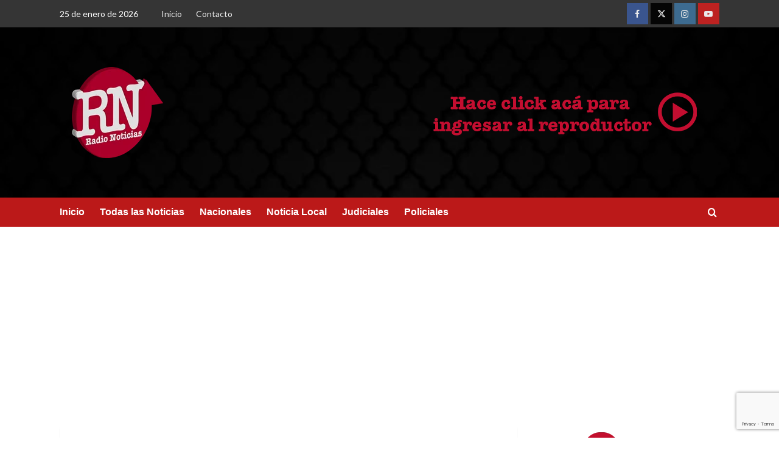

--- FILE ---
content_type: text/html; charset=utf-8
request_url: https://www.google.com/recaptcha/api2/anchor?ar=1&k=6LdLIzUaAAAAAKjZvBag0L92MiJAvtwmNhxRogoK&co=aHR0cHM6Ly9yYWRpb25vdGljaWFzd2ViLmNvbS5hcjo0NDM.&hl=en&v=PoyoqOPhxBO7pBk68S4YbpHZ&size=invisible&anchor-ms=20000&execute-ms=30000&cb=7ufqnp5jxjtm
body_size: 48775
content:
<!DOCTYPE HTML><html dir="ltr" lang="en"><head><meta http-equiv="Content-Type" content="text/html; charset=UTF-8">
<meta http-equiv="X-UA-Compatible" content="IE=edge">
<title>reCAPTCHA</title>
<style type="text/css">
/* cyrillic-ext */
@font-face {
  font-family: 'Roboto';
  font-style: normal;
  font-weight: 400;
  font-stretch: 100%;
  src: url(//fonts.gstatic.com/s/roboto/v48/KFO7CnqEu92Fr1ME7kSn66aGLdTylUAMa3GUBHMdazTgWw.woff2) format('woff2');
  unicode-range: U+0460-052F, U+1C80-1C8A, U+20B4, U+2DE0-2DFF, U+A640-A69F, U+FE2E-FE2F;
}
/* cyrillic */
@font-face {
  font-family: 'Roboto';
  font-style: normal;
  font-weight: 400;
  font-stretch: 100%;
  src: url(//fonts.gstatic.com/s/roboto/v48/KFO7CnqEu92Fr1ME7kSn66aGLdTylUAMa3iUBHMdazTgWw.woff2) format('woff2');
  unicode-range: U+0301, U+0400-045F, U+0490-0491, U+04B0-04B1, U+2116;
}
/* greek-ext */
@font-face {
  font-family: 'Roboto';
  font-style: normal;
  font-weight: 400;
  font-stretch: 100%;
  src: url(//fonts.gstatic.com/s/roboto/v48/KFO7CnqEu92Fr1ME7kSn66aGLdTylUAMa3CUBHMdazTgWw.woff2) format('woff2');
  unicode-range: U+1F00-1FFF;
}
/* greek */
@font-face {
  font-family: 'Roboto';
  font-style: normal;
  font-weight: 400;
  font-stretch: 100%;
  src: url(//fonts.gstatic.com/s/roboto/v48/KFO7CnqEu92Fr1ME7kSn66aGLdTylUAMa3-UBHMdazTgWw.woff2) format('woff2');
  unicode-range: U+0370-0377, U+037A-037F, U+0384-038A, U+038C, U+038E-03A1, U+03A3-03FF;
}
/* math */
@font-face {
  font-family: 'Roboto';
  font-style: normal;
  font-weight: 400;
  font-stretch: 100%;
  src: url(//fonts.gstatic.com/s/roboto/v48/KFO7CnqEu92Fr1ME7kSn66aGLdTylUAMawCUBHMdazTgWw.woff2) format('woff2');
  unicode-range: U+0302-0303, U+0305, U+0307-0308, U+0310, U+0312, U+0315, U+031A, U+0326-0327, U+032C, U+032F-0330, U+0332-0333, U+0338, U+033A, U+0346, U+034D, U+0391-03A1, U+03A3-03A9, U+03B1-03C9, U+03D1, U+03D5-03D6, U+03F0-03F1, U+03F4-03F5, U+2016-2017, U+2034-2038, U+203C, U+2040, U+2043, U+2047, U+2050, U+2057, U+205F, U+2070-2071, U+2074-208E, U+2090-209C, U+20D0-20DC, U+20E1, U+20E5-20EF, U+2100-2112, U+2114-2115, U+2117-2121, U+2123-214F, U+2190, U+2192, U+2194-21AE, U+21B0-21E5, U+21F1-21F2, U+21F4-2211, U+2213-2214, U+2216-22FF, U+2308-230B, U+2310, U+2319, U+231C-2321, U+2336-237A, U+237C, U+2395, U+239B-23B7, U+23D0, U+23DC-23E1, U+2474-2475, U+25AF, U+25B3, U+25B7, U+25BD, U+25C1, U+25CA, U+25CC, U+25FB, U+266D-266F, U+27C0-27FF, U+2900-2AFF, U+2B0E-2B11, U+2B30-2B4C, U+2BFE, U+3030, U+FF5B, U+FF5D, U+1D400-1D7FF, U+1EE00-1EEFF;
}
/* symbols */
@font-face {
  font-family: 'Roboto';
  font-style: normal;
  font-weight: 400;
  font-stretch: 100%;
  src: url(//fonts.gstatic.com/s/roboto/v48/KFO7CnqEu92Fr1ME7kSn66aGLdTylUAMaxKUBHMdazTgWw.woff2) format('woff2');
  unicode-range: U+0001-000C, U+000E-001F, U+007F-009F, U+20DD-20E0, U+20E2-20E4, U+2150-218F, U+2190, U+2192, U+2194-2199, U+21AF, U+21E6-21F0, U+21F3, U+2218-2219, U+2299, U+22C4-22C6, U+2300-243F, U+2440-244A, U+2460-24FF, U+25A0-27BF, U+2800-28FF, U+2921-2922, U+2981, U+29BF, U+29EB, U+2B00-2BFF, U+4DC0-4DFF, U+FFF9-FFFB, U+10140-1018E, U+10190-1019C, U+101A0, U+101D0-101FD, U+102E0-102FB, U+10E60-10E7E, U+1D2C0-1D2D3, U+1D2E0-1D37F, U+1F000-1F0FF, U+1F100-1F1AD, U+1F1E6-1F1FF, U+1F30D-1F30F, U+1F315, U+1F31C, U+1F31E, U+1F320-1F32C, U+1F336, U+1F378, U+1F37D, U+1F382, U+1F393-1F39F, U+1F3A7-1F3A8, U+1F3AC-1F3AF, U+1F3C2, U+1F3C4-1F3C6, U+1F3CA-1F3CE, U+1F3D4-1F3E0, U+1F3ED, U+1F3F1-1F3F3, U+1F3F5-1F3F7, U+1F408, U+1F415, U+1F41F, U+1F426, U+1F43F, U+1F441-1F442, U+1F444, U+1F446-1F449, U+1F44C-1F44E, U+1F453, U+1F46A, U+1F47D, U+1F4A3, U+1F4B0, U+1F4B3, U+1F4B9, U+1F4BB, U+1F4BF, U+1F4C8-1F4CB, U+1F4D6, U+1F4DA, U+1F4DF, U+1F4E3-1F4E6, U+1F4EA-1F4ED, U+1F4F7, U+1F4F9-1F4FB, U+1F4FD-1F4FE, U+1F503, U+1F507-1F50B, U+1F50D, U+1F512-1F513, U+1F53E-1F54A, U+1F54F-1F5FA, U+1F610, U+1F650-1F67F, U+1F687, U+1F68D, U+1F691, U+1F694, U+1F698, U+1F6AD, U+1F6B2, U+1F6B9-1F6BA, U+1F6BC, U+1F6C6-1F6CF, U+1F6D3-1F6D7, U+1F6E0-1F6EA, U+1F6F0-1F6F3, U+1F6F7-1F6FC, U+1F700-1F7FF, U+1F800-1F80B, U+1F810-1F847, U+1F850-1F859, U+1F860-1F887, U+1F890-1F8AD, U+1F8B0-1F8BB, U+1F8C0-1F8C1, U+1F900-1F90B, U+1F93B, U+1F946, U+1F984, U+1F996, U+1F9E9, U+1FA00-1FA6F, U+1FA70-1FA7C, U+1FA80-1FA89, U+1FA8F-1FAC6, U+1FACE-1FADC, U+1FADF-1FAE9, U+1FAF0-1FAF8, U+1FB00-1FBFF;
}
/* vietnamese */
@font-face {
  font-family: 'Roboto';
  font-style: normal;
  font-weight: 400;
  font-stretch: 100%;
  src: url(//fonts.gstatic.com/s/roboto/v48/KFO7CnqEu92Fr1ME7kSn66aGLdTylUAMa3OUBHMdazTgWw.woff2) format('woff2');
  unicode-range: U+0102-0103, U+0110-0111, U+0128-0129, U+0168-0169, U+01A0-01A1, U+01AF-01B0, U+0300-0301, U+0303-0304, U+0308-0309, U+0323, U+0329, U+1EA0-1EF9, U+20AB;
}
/* latin-ext */
@font-face {
  font-family: 'Roboto';
  font-style: normal;
  font-weight: 400;
  font-stretch: 100%;
  src: url(//fonts.gstatic.com/s/roboto/v48/KFO7CnqEu92Fr1ME7kSn66aGLdTylUAMa3KUBHMdazTgWw.woff2) format('woff2');
  unicode-range: U+0100-02BA, U+02BD-02C5, U+02C7-02CC, U+02CE-02D7, U+02DD-02FF, U+0304, U+0308, U+0329, U+1D00-1DBF, U+1E00-1E9F, U+1EF2-1EFF, U+2020, U+20A0-20AB, U+20AD-20C0, U+2113, U+2C60-2C7F, U+A720-A7FF;
}
/* latin */
@font-face {
  font-family: 'Roboto';
  font-style: normal;
  font-weight: 400;
  font-stretch: 100%;
  src: url(//fonts.gstatic.com/s/roboto/v48/KFO7CnqEu92Fr1ME7kSn66aGLdTylUAMa3yUBHMdazQ.woff2) format('woff2');
  unicode-range: U+0000-00FF, U+0131, U+0152-0153, U+02BB-02BC, U+02C6, U+02DA, U+02DC, U+0304, U+0308, U+0329, U+2000-206F, U+20AC, U+2122, U+2191, U+2193, U+2212, U+2215, U+FEFF, U+FFFD;
}
/* cyrillic-ext */
@font-face {
  font-family: 'Roboto';
  font-style: normal;
  font-weight: 500;
  font-stretch: 100%;
  src: url(//fonts.gstatic.com/s/roboto/v48/KFO7CnqEu92Fr1ME7kSn66aGLdTylUAMa3GUBHMdazTgWw.woff2) format('woff2');
  unicode-range: U+0460-052F, U+1C80-1C8A, U+20B4, U+2DE0-2DFF, U+A640-A69F, U+FE2E-FE2F;
}
/* cyrillic */
@font-face {
  font-family: 'Roboto';
  font-style: normal;
  font-weight: 500;
  font-stretch: 100%;
  src: url(//fonts.gstatic.com/s/roboto/v48/KFO7CnqEu92Fr1ME7kSn66aGLdTylUAMa3iUBHMdazTgWw.woff2) format('woff2');
  unicode-range: U+0301, U+0400-045F, U+0490-0491, U+04B0-04B1, U+2116;
}
/* greek-ext */
@font-face {
  font-family: 'Roboto';
  font-style: normal;
  font-weight: 500;
  font-stretch: 100%;
  src: url(//fonts.gstatic.com/s/roboto/v48/KFO7CnqEu92Fr1ME7kSn66aGLdTylUAMa3CUBHMdazTgWw.woff2) format('woff2');
  unicode-range: U+1F00-1FFF;
}
/* greek */
@font-face {
  font-family: 'Roboto';
  font-style: normal;
  font-weight: 500;
  font-stretch: 100%;
  src: url(//fonts.gstatic.com/s/roboto/v48/KFO7CnqEu92Fr1ME7kSn66aGLdTylUAMa3-UBHMdazTgWw.woff2) format('woff2');
  unicode-range: U+0370-0377, U+037A-037F, U+0384-038A, U+038C, U+038E-03A1, U+03A3-03FF;
}
/* math */
@font-face {
  font-family: 'Roboto';
  font-style: normal;
  font-weight: 500;
  font-stretch: 100%;
  src: url(//fonts.gstatic.com/s/roboto/v48/KFO7CnqEu92Fr1ME7kSn66aGLdTylUAMawCUBHMdazTgWw.woff2) format('woff2');
  unicode-range: U+0302-0303, U+0305, U+0307-0308, U+0310, U+0312, U+0315, U+031A, U+0326-0327, U+032C, U+032F-0330, U+0332-0333, U+0338, U+033A, U+0346, U+034D, U+0391-03A1, U+03A3-03A9, U+03B1-03C9, U+03D1, U+03D5-03D6, U+03F0-03F1, U+03F4-03F5, U+2016-2017, U+2034-2038, U+203C, U+2040, U+2043, U+2047, U+2050, U+2057, U+205F, U+2070-2071, U+2074-208E, U+2090-209C, U+20D0-20DC, U+20E1, U+20E5-20EF, U+2100-2112, U+2114-2115, U+2117-2121, U+2123-214F, U+2190, U+2192, U+2194-21AE, U+21B0-21E5, U+21F1-21F2, U+21F4-2211, U+2213-2214, U+2216-22FF, U+2308-230B, U+2310, U+2319, U+231C-2321, U+2336-237A, U+237C, U+2395, U+239B-23B7, U+23D0, U+23DC-23E1, U+2474-2475, U+25AF, U+25B3, U+25B7, U+25BD, U+25C1, U+25CA, U+25CC, U+25FB, U+266D-266F, U+27C0-27FF, U+2900-2AFF, U+2B0E-2B11, U+2B30-2B4C, U+2BFE, U+3030, U+FF5B, U+FF5D, U+1D400-1D7FF, U+1EE00-1EEFF;
}
/* symbols */
@font-face {
  font-family: 'Roboto';
  font-style: normal;
  font-weight: 500;
  font-stretch: 100%;
  src: url(//fonts.gstatic.com/s/roboto/v48/KFO7CnqEu92Fr1ME7kSn66aGLdTylUAMaxKUBHMdazTgWw.woff2) format('woff2');
  unicode-range: U+0001-000C, U+000E-001F, U+007F-009F, U+20DD-20E0, U+20E2-20E4, U+2150-218F, U+2190, U+2192, U+2194-2199, U+21AF, U+21E6-21F0, U+21F3, U+2218-2219, U+2299, U+22C4-22C6, U+2300-243F, U+2440-244A, U+2460-24FF, U+25A0-27BF, U+2800-28FF, U+2921-2922, U+2981, U+29BF, U+29EB, U+2B00-2BFF, U+4DC0-4DFF, U+FFF9-FFFB, U+10140-1018E, U+10190-1019C, U+101A0, U+101D0-101FD, U+102E0-102FB, U+10E60-10E7E, U+1D2C0-1D2D3, U+1D2E0-1D37F, U+1F000-1F0FF, U+1F100-1F1AD, U+1F1E6-1F1FF, U+1F30D-1F30F, U+1F315, U+1F31C, U+1F31E, U+1F320-1F32C, U+1F336, U+1F378, U+1F37D, U+1F382, U+1F393-1F39F, U+1F3A7-1F3A8, U+1F3AC-1F3AF, U+1F3C2, U+1F3C4-1F3C6, U+1F3CA-1F3CE, U+1F3D4-1F3E0, U+1F3ED, U+1F3F1-1F3F3, U+1F3F5-1F3F7, U+1F408, U+1F415, U+1F41F, U+1F426, U+1F43F, U+1F441-1F442, U+1F444, U+1F446-1F449, U+1F44C-1F44E, U+1F453, U+1F46A, U+1F47D, U+1F4A3, U+1F4B0, U+1F4B3, U+1F4B9, U+1F4BB, U+1F4BF, U+1F4C8-1F4CB, U+1F4D6, U+1F4DA, U+1F4DF, U+1F4E3-1F4E6, U+1F4EA-1F4ED, U+1F4F7, U+1F4F9-1F4FB, U+1F4FD-1F4FE, U+1F503, U+1F507-1F50B, U+1F50D, U+1F512-1F513, U+1F53E-1F54A, U+1F54F-1F5FA, U+1F610, U+1F650-1F67F, U+1F687, U+1F68D, U+1F691, U+1F694, U+1F698, U+1F6AD, U+1F6B2, U+1F6B9-1F6BA, U+1F6BC, U+1F6C6-1F6CF, U+1F6D3-1F6D7, U+1F6E0-1F6EA, U+1F6F0-1F6F3, U+1F6F7-1F6FC, U+1F700-1F7FF, U+1F800-1F80B, U+1F810-1F847, U+1F850-1F859, U+1F860-1F887, U+1F890-1F8AD, U+1F8B0-1F8BB, U+1F8C0-1F8C1, U+1F900-1F90B, U+1F93B, U+1F946, U+1F984, U+1F996, U+1F9E9, U+1FA00-1FA6F, U+1FA70-1FA7C, U+1FA80-1FA89, U+1FA8F-1FAC6, U+1FACE-1FADC, U+1FADF-1FAE9, U+1FAF0-1FAF8, U+1FB00-1FBFF;
}
/* vietnamese */
@font-face {
  font-family: 'Roboto';
  font-style: normal;
  font-weight: 500;
  font-stretch: 100%;
  src: url(//fonts.gstatic.com/s/roboto/v48/KFO7CnqEu92Fr1ME7kSn66aGLdTylUAMa3OUBHMdazTgWw.woff2) format('woff2');
  unicode-range: U+0102-0103, U+0110-0111, U+0128-0129, U+0168-0169, U+01A0-01A1, U+01AF-01B0, U+0300-0301, U+0303-0304, U+0308-0309, U+0323, U+0329, U+1EA0-1EF9, U+20AB;
}
/* latin-ext */
@font-face {
  font-family: 'Roboto';
  font-style: normal;
  font-weight: 500;
  font-stretch: 100%;
  src: url(//fonts.gstatic.com/s/roboto/v48/KFO7CnqEu92Fr1ME7kSn66aGLdTylUAMa3KUBHMdazTgWw.woff2) format('woff2');
  unicode-range: U+0100-02BA, U+02BD-02C5, U+02C7-02CC, U+02CE-02D7, U+02DD-02FF, U+0304, U+0308, U+0329, U+1D00-1DBF, U+1E00-1E9F, U+1EF2-1EFF, U+2020, U+20A0-20AB, U+20AD-20C0, U+2113, U+2C60-2C7F, U+A720-A7FF;
}
/* latin */
@font-face {
  font-family: 'Roboto';
  font-style: normal;
  font-weight: 500;
  font-stretch: 100%;
  src: url(//fonts.gstatic.com/s/roboto/v48/KFO7CnqEu92Fr1ME7kSn66aGLdTylUAMa3yUBHMdazQ.woff2) format('woff2');
  unicode-range: U+0000-00FF, U+0131, U+0152-0153, U+02BB-02BC, U+02C6, U+02DA, U+02DC, U+0304, U+0308, U+0329, U+2000-206F, U+20AC, U+2122, U+2191, U+2193, U+2212, U+2215, U+FEFF, U+FFFD;
}
/* cyrillic-ext */
@font-face {
  font-family: 'Roboto';
  font-style: normal;
  font-weight: 900;
  font-stretch: 100%;
  src: url(//fonts.gstatic.com/s/roboto/v48/KFO7CnqEu92Fr1ME7kSn66aGLdTylUAMa3GUBHMdazTgWw.woff2) format('woff2');
  unicode-range: U+0460-052F, U+1C80-1C8A, U+20B4, U+2DE0-2DFF, U+A640-A69F, U+FE2E-FE2F;
}
/* cyrillic */
@font-face {
  font-family: 'Roboto';
  font-style: normal;
  font-weight: 900;
  font-stretch: 100%;
  src: url(//fonts.gstatic.com/s/roboto/v48/KFO7CnqEu92Fr1ME7kSn66aGLdTylUAMa3iUBHMdazTgWw.woff2) format('woff2');
  unicode-range: U+0301, U+0400-045F, U+0490-0491, U+04B0-04B1, U+2116;
}
/* greek-ext */
@font-face {
  font-family: 'Roboto';
  font-style: normal;
  font-weight: 900;
  font-stretch: 100%;
  src: url(//fonts.gstatic.com/s/roboto/v48/KFO7CnqEu92Fr1ME7kSn66aGLdTylUAMa3CUBHMdazTgWw.woff2) format('woff2');
  unicode-range: U+1F00-1FFF;
}
/* greek */
@font-face {
  font-family: 'Roboto';
  font-style: normal;
  font-weight: 900;
  font-stretch: 100%;
  src: url(//fonts.gstatic.com/s/roboto/v48/KFO7CnqEu92Fr1ME7kSn66aGLdTylUAMa3-UBHMdazTgWw.woff2) format('woff2');
  unicode-range: U+0370-0377, U+037A-037F, U+0384-038A, U+038C, U+038E-03A1, U+03A3-03FF;
}
/* math */
@font-face {
  font-family: 'Roboto';
  font-style: normal;
  font-weight: 900;
  font-stretch: 100%;
  src: url(//fonts.gstatic.com/s/roboto/v48/KFO7CnqEu92Fr1ME7kSn66aGLdTylUAMawCUBHMdazTgWw.woff2) format('woff2');
  unicode-range: U+0302-0303, U+0305, U+0307-0308, U+0310, U+0312, U+0315, U+031A, U+0326-0327, U+032C, U+032F-0330, U+0332-0333, U+0338, U+033A, U+0346, U+034D, U+0391-03A1, U+03A3-03A9, U+03B1-03C9, U+03D1, U+03D5-03D6, U+03F0-03F1, U+03F4-03F5, U+2016-2017, U+2034-2038, U+203C, U+2040, U+2043, U+2047, U+2050, U+2057, U+205F, U+2070-2071, U+2074-208E, U+2090-209C, U+20D0-20DC, U+20E1, U+20E5-20EF, U+2100-2112, U+2114-2115, U+2117-2121, U+2123-214F, U+2190, U+2192, U+2194-21AE, U+21B0-21E5, U+21F1-21F2, U+21F4-2211, U+2213-2214, U+2216-22FF, U+2308-230B, U+2310, U+2319, U+231C-2321, U+2336-237A, U+237C, U+2395, U+239B-23B7, U+23D0, U+23DC-23E1, U+2474-2475, U+25AF, U+25B3, U+25B7, U+25BD, U+25C1, U+25CA, U+25CC, U+25FB, U+266D-266F, U+27C0-27FF, U+2900-2AFF, U+2B0E-2B11, U+2B30-2B4C, U+2BFE, U+3030, U+FF5B, U+FF5D, U+1D400-1D7FF, U+1EE00-1EEFF;
}
/* symbols */
@font-face {
  font-family: 'Roboto';
  font-style: normal;
  font-weight: 900;
  font-stretch: 100%;
  src: url(//fonts.gstatic.com/s/roboto/v48/KFO7CnqEu92Fr1ME7kSn66aGLdTylUAMaxKUBHMdazTgWw.woff2) format('woff2');
  unicode-range: U+0001-000C, U+000E-001F, U+007F-009F, U+20DD-20E0, U+20E2-20E4, U+2150-218F, U+2190, U+2192, U+2194-2199, U+21AF, U+21E6-21F0, U+21F3, U+2218-2219, U+2299, U+22C4-22C6, U+2300-243F, U+2440-244A, U+2460-24FF, U+25A0-27BF, U+2800-28FF, U+2921-2922, U+2981, U+29BF, U+29EB, U+2B00-2BFF, U+4DC0-4DFF, U+FFF9-FFFB, U+10140-1018E, U+10190-1019C, U+101A0, U+101D0-101FD, U+102E0-102FB, U+10E60-10E7E, U+1D2C0-1D2D3, U+1D2E0-1D37F, U+1F000-1F0FF, U+1F100-1F1AD, U+1F1E6-1F1FF, U+1F30D-1F30F, U+1F315, U+1F31C, U+1F31E, U+1F320-1F32C, U+1F336, U+1F378, U+1F37D, U+1F382, U+1F393-1F39F, U+1F3A7-1F3A8, U+1F3AC-1F3AF, U+1F3C2, U+1F3C4-1F3C6, U+1F3CA-1F3CE, U+1F3D4-1F3E0, U+1F3ED, U+1F3F1-1F3F3, U+1F3F5-1F3F7, U+1F408, U+1F415, U+1F41F, U+1F426, U+1F43F, U+1F441-1F442, U+1F444, U+1F446-1F449, U+1F44C-1F44E, U+1F453, U+1F46A, U+1F47D, U+1F4A3, U+1F4B0, U+1F4B3, U+1F4B9, U+1F4BB, U+1F4BF, U+1F4C8-1F4CB, U+1F4D6, U+1F4DA, U+1F4DF, U+1F4E3-1F4E6, U+1F4EA-1F4ED, U+1F4F7, U+1F4F9-1F4FB, U+1F4FD-1F4FE, U+1F503, U+1F507-1F50B, U+1F50D, U+1F512-1F513, U+1F53E-1F54A, U+1F54F-1F5FA, U+1F610, U+1F650-1F67F, U+1F687, U+1F68D, U+1F691, U+1F694, U+1F698, U+1F6AD, U+1F6B2, U+1F6B9-1F6BA, U+1F6BC, U+1F6C6-1F6CF, U+1F6D3-1F6D7, U+1F6E0-1F6EA, U+1F6F0-1F6F3, U+1F6F7-1F6FC, U+1F700-1F7FF, U+1F800-1F80B, U+1F810-1F847, U+1F850-1F859, U+1F860-1F887, U+1F890-1F8AD, U+1F8B0-1F8BB, U+1F8C0-1F8C1, U+1F900-1F90B, U+1F93B, U+1F946, U+1F984, U+1F996, U+1F9E9, U+1FA00-1FA6F, U+1FA70-1FA7C, U+1FA80-1FA89, U+1FA8F-1FAC6, U+1FACE-1FADC, U+1FADF-1FAE9, U+1FAF0-1FAF8, U+1FB00-1FBFF;
}
/* vietnamese */
@font-face {
  font-family: 'Roboto';
  font-style: normal;
  font-weight: 900;
  font-stretch: 100%;
  src: url(//fonts.gstatic.com/s/roboto/v48/KFO7CnqEu92Fr1ME7kSn66aGLdTylUAMa3OUBHMdazTgWw.woff2) format('woff2');
  unicode-range: U+0102-0103, U+0110-0111, U+0128-0129, U+0168-0169, U+01A0-01A1, U+01AF-01B0, U+0300-0301, U+0303-0304, U+0308-0309, U+0323, U+0329, U+1EA0-1EF9, U+20AB;
}
/* latin-ext */
@font-face {
  font-family: 'Roboto';
  font-style: normal;
  font-weight: 900;
  font-stretch: 100%;
  src: url(//fonts.gstatic.com/s/roboto/v48/KFO7CnqEu92Fr1ME7kSn66aGLdTylUAMa3KUBHMdazTgWw.woff2) format('woff2');
  unicode-range: U+0100-02BA, U+02BD-02C5, U+02C7-02CC, U+02CE-02D7, U+02DD-02FF, U+0304, U+0308, U+0329, U+1D00-1DBF, U+1E00-1E9F, U+1EF2-1EFF, U+2020, U+20A0-20AB, U+20AD-20C0, U+2113, U+2C60-2C7F, U+A720-A7FF;
}
/* latin */
@font-face {
  font-family: 'Roboto';
  font-style: normal;
  font-weight: 900;
  font-stretch: 100%;
  src: url(//fonts.gstatic.com/s/roboto/v48/KFO7CnqEu92Fr1ME7kSn66aGLdTylUAMa3yUBHMdazQ.woff2) format('woff2');
  unicode-range: U+0000-00FF, U+0131, U+0152-0153, U+02BB-02BC, U+02C6, U+02DA, U+02DC, U+0304, U+0308, U+0329, U+2000-206F, U+20AC, U+2122, U+2191, U+2193, U+2212, U+2215, U+FEFF, U+FFFD;
}

</style>
<link rel="stylesheet" type="text/css" href="https://www.gstatic.com/recaptcha/releases/PoyoqOPhxBO7pBk68S4YbpHZ/styles__ltr.css">
<script nonce="SvKJBJ-WDvrz0DcMr9XgJA" type="text/javascript">window['__recaptcha_api'] = 'https://www.google.com/recaptcha/api2/';</script>
<script type="text/javascript" src="https://www.gstatic.com/recaptcha/releases/PoyoqOPhxBO7pBk68S4YbpHZ/recaptcha__en.js" nonce="SvKJBJ-WDvrz0DcMr9XgJA">
      
    </script></head>
<body><div id="rc-anchor-alert" class="rc-anchor-alert"></div>
<input type="hidden" id="recaptcha-token" value="[base64]">
<script type="text/javascript" nonce="SvKJBJ-WDvrz0DcMr9XgJA">
      recaptcha.anchor.Main.init("[\x22ainput\x22,[\x22bgdata\x22,\x22\x22,\[base64]/[base64]/[base64]/[base64]/[base64]/UltsKytdPUU6KEU8MjA0OD9SW2wrK109RT4+NnwxOTI6KChFJjY0NTEyKT09NTUyOTYmJk0rMTxjLmxlbmd0aCYmKGMuY2hhckNvZGVBdChNKzEpJjY0NTEyKT09NTYzMjA/[base64]/[base64]/[base64]/[base64]/[base64]/[base64]/[base64]\x22,\[base64]\\u003d\x22,\x22w5zDo2/[base64]/[base64]/ClMOXwqHDvSk+w5DDs0TCl8Okw4oowrjCoQxwSsKPGcKiw7nCrMOcFRPCvE5Xw5TCtcOGwpNFw4zDsl3DkcKgYgMFIjMQaDsPWcKmw5jCj19KZsOww7EuDsKlflbCocO9wpDCnsOFwr5WAnICJWo/dwZ0WMOTw4w+BDnCscOBBcOKw54JcGjDrhfCm2bCm8KxwoDDlGN/VGk9w4dpJBzDjQtMwpc+F8KQw4PDhUTCtcOXw7Flwp3CncK3QsKWW1XCgsOZw5PDm8OgdcOAw6PCkcKHw6cXwrQEwqVxwo/[base64]/CljbCknHCl23DosK8EA8Sw4NLw4QYAsK+QcKSNxxuJBzCtgXDkRnDsWbDvGbDg8KpwoFfworCoMKtHGPDjCrCm8K+GTTCm3XDtsKtw7k5FsKBEG8Tw4PCgFnDlwzDrcKJScOhwqfDnD8GTknCojPDi3PCjjIARhrChcOmwqI7w5TDrMK+Rw/CsRlOKmTDhcKCwoLDpnzDhsOFEQTDjcOSDE91w5VCw7fDr8KMYU7CvMO3OxwQQcKqMA3DgBXDisO6D23CvCMqAcKpwrPCmMK0U8O2w5/Cuj4Vw6RFwp9SPhrCoMOmK8KBwp94MGNMCh8/[base64]/CgsOBL3TCqMKCw4kFwqTCmADCqMO2G8ORw74OO0MzwqPCoD1VQxHDsjIhbDgTw54Jw4fDtMOxw48uMRMzCwc0wp/DohvCl1wYHsK9LCzDrMOZYDrDlADDicKDGxRnccKtw7bDuWkCw5zCs8OVU8Okw5nCpcOOwq0WwqLCv8KadATCinJCwp/[base64]/X8ODfwwRDg/CpWREdj5SwpERWkdIeFFwZQdxBDc1wqscDXnDs8OoTsOnwpvDvlPCoMOABcK7ZFtOw4rCgMOHTAAtw6QxcsKrw6TCgQ/[base64]/w4DCtcO/wrbCtzl+wqXDr8OxwrN9w7MBw5ArMHUbw6jDpcKiLRrCs8OUSBPDpmDDtMOBEmJOwqMrwrpPw61kw73Dpikiw7Q/AsOAw4UPwrvDuid+b8OHwpTDncOOH8KraAB8XWI5WgrCqcONa8ObNcKpw58BZMOKB8OdWsKqOMKlwrHClTvDqgp0aybCp8K0QBjDvMOHw6HCtMOFbCLDqMOnUgV4YH3Di0ZnwoTCn8KAasOAWsOyw6/DhwDCgWJ5w7nDocKRPj7Cv1F7SkPClWEDFh5GQXTCu29Twp0IwrEHbhJ+woZAC8KYVsKlBsOSwrLCi8KvwoDCqn/[base64]/wrbDiDBYKcOvMcOJwpN5wq4NXVciwonCrjDCg8K5HHYkIhVEDlDCrcKjex7Dhi7DmGBhXMO0wonDmMKgBhRMwog9wpnCig05cWDCsUkbwp1ewrRnan8OO8OswrXCicOLwp9ww7bDs8ORGyfCscK+wqRKw4TDjFzCm8OvRQHCkcOpwqRyw7ccwo7CkcKUwqozw5fCmk/DjMOCwpBNFhrCt8KbZU/[base64]/wpUeIMOrGMOnDHvCq8Kww4XCv2vCqMKRw5Aywp3DvsOIwqPCi3gpwqXDqcO0R8OBeMObfsO7HsO0w7YTwrfCvcObwoXCgcOqw5nDj8OBdcKhw4A7w5QtAMKPwrtyw5/DplxacVIiw5Zmwox0IgZbQ8Ovw5zCo8Kmw7DCmwjDrAw2AMKFfcOAYMKlw6rDgsOzSArDlUF+FxfDu8OIH8OxCWAoasOXJVjCkcO8FcKww7zChsOuMMKKw4LDq3vDqCTCh23CnsO/[base64]/CgMOrwpRPwqsfwoTDk8OIwp7Dp1AGwpAqwpcpL8KlCsOoHmkkIsOzw5bCkzssKnDDqcK3UzpWe8OHET9qwoZQSgfDrsKZF8OmQiPDsSvCkVBMbsOPw4IIfzMlA3vDrcOhEFHCkMOJwrtaLMO7wozDv8KNbMOLYsOPwrzCu8Kaw47CmRVsw5nCucKIR8KldMKpYMKpH2/CiGDDicOMFsOHMBMrwrtLw6jCimPDuFwxB8KHGHjCim8PwrsSLEbDvXnDtVTCl0PDm8OCw7fDjcOYwo/[base64]/[base64]/DrMOvwp/DpCvDgFDCqErCgcOmw7cbHEjDiDvCghTDtsOWGMO3w4h+woQ1bMKCXGg1w61VVVZ+w7bCmMK+KcKSDRDDh2/CqcOXw7HDiXAfwoLDs2jDqXspHAzCl2k4TCjDtsOtB8KBw6sNw4U3wqMPYRFfDXfCpcOUw7bCt2J9wqfCtz/[base64]/wodrZnfDncOqw4bDjcOxwp8leXkIwrhtw4/Dv8O/w494wogDwo3Dn15jw5cxw4gaw4djw756w5/Dm8KrBDTCrmZCwrN/RAE8wp/Cp8OzL8KeFkjDjsKheMKswr3DucOoFcKYw5vDn8Olwrl8w4E3LMK4w4QPw6IZAWl2NFBdBcKKQRnDucK8b8OPWcKDw7Mrw4R/ViQPecONwqbDiCQJBMKKw7nClcOuwo7DqAYCwpXCs0ZLwqAew7hYw4rCvcOuwpYjKcKpH187bjXCoXl1w4NSCWVKw7/Dj8OQw7bCpW1kw4nDmMOLGyTClcOiw5vDu8OnwrTChEnDn8KKSMODSMK/wrzChMKVw4rCuMKrw5/[base64]/DgsKuwp8ywoENQMKgwp7CmMOawodLw7cEw4TDvCbCmz1iWSjCncOtw7LCkMKXFcOcw7nCuFrDm8OydMKOFCwnw63CusKLHQ4sMMKUAx1FwoYCwqJawrg5VMKnGA/ChMO+w7ccYMO8YWhYwrIUw4bCnkASccOiUEHCjcOcaUPCscOCTx99wp4Xw7sWR8Oqw6/CvsOZesO5RSkBw4HDuMOfw6xRG8KKwpcnw6nDoDpaT8OcdSTCkMOucCnDk2jCrQbCmMK5wqHCvMK4DjjCrMOILwdfwrMbDB5Pw6QUa1jCgh/DtyMsNcOPWsKKw7PDlGjDt8OSw6PDmVjDrVLDg1jCv8Kuw5hFw4ojLkw8CcKTwrPCkSrCjMO/wp/[base64]/wpwZU8KcwoLDkcKPwq0wwp99PDTCtmPCinjCvm/CpSESwrAnCxENHENVw4ETd8Kswp7Dk03Co8O8BE/DrhPCigrCsHtQVGE0Hzc3w7Z3LMKhUcOPw4FCeF/CqsOWw6fDrRHCtcOcYy5jJzXDqcK7wpo0w5ptwpLDkn8QRMKeHsKLYSrCmVwLwqXDicObwrQtwqlkecOkw55Bw7sZwp8fVsOvw7LDpcO5HcO5FzrCrTh7wr3Dnh/DsMKLw5gWBcKHw5HCkRVqE1rDtiNHE1bDm25lw4LCs8Otw7N8VhAVAcKawp/DicOSMMKCw4FWwo8ZYMO3w7wXZcKeM2EgAUVDwqvCkcOfwrzCvsOlESEswqgGX8KZd1LChGzCo8KwwrQhI0kRwotOw7VxF8OJFcONw74+X3ZNAmjClsKJH8OsZMKgS8OYw6Vhw7g4wqfCmsK8w5URHHDCtcK3w5sKG0DDjsOsw4/Cp8O9w4tlwpsUB17CugjCuCDCssOXw4nDnlEJcMKjwrHDoWdVCDnCgnokwqJlKMKPXUZxMlbDqGIYw5FLw4HDigfDi3oHwoRGcETCsX7ClsO3woFAd13Dk8KYwo3CjsO6w5Z/f8OReXXDtMOaGg5Lw5Y/chtkYcOALMKURjrDujNkXkfCjChow4hWPH3DtcO9LsObwrrDg23Dl8OLw6HCv8KsBQQlwqXCqsKIwrglwp5ZBMKBNMOhYsK+w6RwwrHDqTvCmMO2Ez7DrmjCqMKPXwHCmMOPTsOvw4jCu8O/wpkWwo1iJEjDgcOpHBkww4jDihPCtFvCnwk5GHJKwp/DhQokAzzCiXvDjsOqKjVjw6hhFRE0dMOaVsOsJkDCunHDksKpw6svwpl4Ul1xw79iw63Coh/CkXoDEcOoJX4zwrFgfcKLHsOdw7bCkBtvwq9Dw63Dm0/CqkDDg8OOFl/[base64]/CpyjCscOzw4HCusONwr7Cj33ChcOjwrB8w4xBw6s4e8KxScOtPsOIZg7Dl8KTw67Cn1zCr8KHw5lzw77CsCnCmMONw73Dt8KDwrfCsMO5fMKoBsOnd3wGwpQhw5pULwzDl3jCoTzChMOrwoJZacO8Dj0kwqkdKcOxMjYKw4jCq8KIw4XCtMKyw5lQH8Ojwo/[base64]/CmcOQw5DCgMOiUywnwoTCmBwtYwo7woPDvsKNwoDCjBoVDm7Cm0bDg8KdWMKmOVhaw6/Di8KRWcKewphJw5c+w6vCk2fDq1IePwLDvcKxe8Ktw5Udw6rDrWPDmXtKw6nCsn7Dp8OSImRtPQxMNV3Dp1UhwpLDhVHCqsOowq/[base64]/DpiYpwrZiwoZqwpdIZl/CqxzCqSzDmxrDvzbDmcKJAHpQWD1hwr7Dmltpw7jCuMOzwqMIwo/DrsK8dmYgw4RWwpdpesKBCHLCp0PDlMKbOQxQEhHDrsO9en/DrSpZwpw+w6wRDjcdBmDCpMKLdlfCmcKbd8OscsONwo5PM8KmbEBZw6XDt23DjCw5w74NaQpKw5NPwoHDol3DsQg/[base64]/CqcOjwppTwqkuwq/DhRHChcKtwrHCu3/Cv8KkD3hhwqlRw6MycsKswrkWIMK5w6XDh27DvE/DjSoFw5xrwrbDhSXDicKpV8OewrTCmcKiwrIScjjCnAxAwqMlwopUwqZJwrlqHcKJQBPClcOIwprCusKeGTtRwqlUGz0Dw4DCvXvConJoSMKOMQDDvXHDl8ONwqDDsAgSw6zCusKHw6gKXMK/wqfDsD/Dg1fCnBE+wrDDg27DnWgMLsOrC8KVwqPDgD/[base64]/OjfCusO6woPDm8OyBcK5w6kYwo0kWzJNMgFUwrvCo8OoUkxjL8O0w5XCqMOJwqBnwqXDu151H8Oow51+JxXCssKyw5vDmnvDolnDrsKHw6RJARxqw6hCw63DksOnw5xawpfCkxY7wojChsOpJFt8woBqw6khw7UpwqAnD8Ovw45sBW83OUvCsVU/FFc7wpvCg0p/[base64]/ClCHCi17DuH8EM8KnEMKGwqLCpB3DpGTDucK2bCXDpcKOC8O+wo3DpMKeVsOsEMKmw6MYPEkrw47DlXfCk8KNw7/[base64]/[base64]/DgcKmNsOVw7tVw4PDjsKFfsKOaMO8Xh9+wq0NN8Kcwooyw6fDl3LCksK9FcKtw7TCtUrDskzCoMKhUidSwrgGLizCrHfChDvCt8KdUwgywo3Cv1XCkcOWwqTCh8KfHHgtT8Orw4nCoxjDg8KjF0tgwq4Mwq/[base64]/Dt8KXwoRbDMK8wo5ED8OWwrQHOjwswq1iwrvCicK/LsKQwqDDu8Kkw4XChcOLJHEUO33Chztrb8OKwozDrmjDq2DDlkfDqMK2wpkCGQ/DmEXDuMKXbsOlw7cQw6FRw4rDv8Ojw5leVgXDkDMfW35fwrPDucOjVcOuwpfCoxMJwqgLQibDlcO5fcOrMMK3OcKlw5TCsFR4wqDCi8KPwrZxwqzCpmLDqcKxdsOOw6V1w6rCjiTCgl9oRBDChMKow5ZIEXjCuHnClsKPUW/DjwkgFwvDtiHDu8OOw6o4RWxeD8Orw4HCjGxcw7DCs8Ozw7JFwoR6w4oTwqU8NsK0wo7Cr8KEw7QtK1dIXcKuK0PDicKCUcOvw7EYw6Y1w49ocUoYwrDCl8Ogw5/CqwkMw5pww4Rww7cpwoDCuh7Cog7CrsK5QhfCm8OvfnTCqMKJMWjDi8KWb2BtXnNjw6nDtBMBw5Y0w6h1w4Ecw4RLSCXCkj4oMsONw6HCpcO2bsKqDCHDvEMqw4guwo/CisOAbEFFw4HDjsKrY3/DnMKJwrbCu2DDlsK7wp0jH8Kvw6FrVyPDssKxwrnDmizCmzPDoMOXA3jCmMKAXGHDkcKmw4o/wpfCqABwwoXCnXDDlTDDn8Ohw5zDiF0jw6vDhcKVwqnDgC3DosKrw7jDp8OydMKcYgoVBsKYHEtfbX0hw4d5wpPDnTXCplbDtsO/FALDqzTCkcOXCMKmw43CmcO5w6kHw4TDnFTCtkAyUEE9w7DDlwLDoMO7w5DClsKqJ8Oow6MyZFtEwos7QUN8HxBvM8OIOTvDm8KfSTQiwoVOw6bCh8KwDsK0dB/DlAZTw5FUNHTCsSNBZsKEw7TDlW3CrQRgQsOPLzh1wqHCkEc8woMcdMKewp7CgcOSBMOVw6zCs3LDhzNtw7tDw4rCl8OmwrJgP8KNw5bDi8KCw5c3I8KYCsO5JQDCpT/Cs8KNw61RUsOKH8Kcw4cJKcKow73CimEuw4HDigvDngAFCBIIw40NSMOhw4/DpmTCjcKEw5bDkhFdHcOdQ8KNM3DDpAnCsR4xHy7Dnk9gFcOeFS7DicODwpNZR33Cpl/[base64]/woXDrsK7w5Q/wrrComQ3FMOpeWUnwpplPcKZYznCuMK7Zy/DmWMiwotKasKhAsOEw656asKuXjzDoXZ2wqNNwpVSS3ZUb8OkacK8wrASX8KYTsK4OgQNw7fCjjbDr8OMwptWdTgaN0pEw7jClMOwwpTDh8O2Cj/DnXc0KcKcw5cOfsOkw7zCqwoNw7nCtMKUQQVcwq8rSsOQM8KXwrpTPlHDs0gZWMOrAw/Cp8KZBsKYWX7DkGzDhsOTeBQsw4FTwrHCkyrCqA/CgRjDi8ONw4rChsKgI8O7w51dFsOVw65KwrV0b8O2FXTCigEmwqPDjcKew6rDqEjCjU/DjCZDN8OwS8KlFQvDnMOCw5BIw4MnW2/CvSDCosO3wr3Cg8KFwoDDhMK3wqrCjVbDkiUcAR/CvDBHw7/[base64]/fsKOG8OnwpsTw4nDhcOzD8KCWyPDkcKOw5zCh8Knwrg0KcKEw7DDq0gBGsKLwqMnXFlRccOZwpdfFQg3woQnwphmwqLDrMKvw7tqw65zwozChRVRdsKZwqfCjsKXw7rDrw3Cg8KNE0h2w5liacK1w6Nec0zCnUvDpnMHwoHCpQTDslHCiMKwHMOWwqVGw73Cpn/[base64]/CgMKCw6ptwofCtcOawocOw6ElRVQYwokyH8O9QcOAAsKpwo4vw6oVw5zCtx/DqcKqVsO+w53Ci8OBw71CeGnCiRPCisOcwprDmwkxZiFbwqVWLMKPw6EjcMORwqFAwrZSecOlHTNbwr3DssKSDsOXw45FPDnCjgHCkD3Ct1EGQTfCsi3Dj8OwUgUdw4siw4jCjlVjGgovTcOdPz/DhcKla8O+woc0T8OOwpAFw5rDvsOzw7g7w7Ibw6gjX8KBwrA6LEzCiSViwolhw7fDgMO8ZiY5TMKWTC3DhS/CiC1ZURUSwpBlwrfCtQjDvw3CiWdqwq/CkEzDgChuwqwLwoHCuhjDj8Kmw4gCCW45KsKdw4/CiMOjw4TDqsOWwrXClmB4dMOFw4Jcw6LDtsKSDRdjwr/Dp0E+IcKcwqHCpcOgAsOSwqkUO8OPUcKxZnEAw5IsGcKow5LDqgnCucO9ehElVRYDw5nCnBZqwozDsD9XX8K8wrZ/U8ONw5fDu1nDs8O9wpjDqE5JLjXDj8KeOVzDlURyCxvDnMOawqPDgcOPwq3Chj/[base64]/w6DCsnbDlcKaAHjDuMKhBMKvwq/DnMOSHQXCmSXCoHPDjcO0ZMOeMsO7WsOswq8LG8O6wq/[base64]/wqTDuMKcbMOMwqDCkQN5eUlfcgbCoMKowrRLNMOpFxZUw6nDgVXDvA/Dm1UsQcKiw71NdsKzwokrw43DqMOwNn3Dp8O8d3/CoXTCosOBFcOuw4zCiHw5wrDCnMK3w7nDo8K4wpvCiHEYM8OhCFRTw5LCscK5wqrDi8O7woHDkcKrwqFww4xacsOvw5/DpidWXnoMw6cGXcKgwoDCpMK1w7xdwq3ClcO1f8KSwpPCrMOeemfDhMKDwpUZw5M0w61se3ENwrpjIC8UDcKXUF7DhHIgAVsrw5jDhsOAc8OHa8OWw79Yw61mw7TCisK0wpjCn8K1BCPDmVXDtTJseR3CucOpwqwcSzJNw6LChUR/wozCg8K0KMODwqgUwqh9wrxLwqZMwpXDmhbChVDDjwnDgQTCtkpwP8OAVcKgc0fCsDDDkwY6AMKawrPDgsKAw5c9UcOKKcOkwrrCsMK/CErDs8O3wqI5wr1Xw4fCrsOJVUrClcKEF8Orw6rCuMK7wrlOwp4iBW/DsMKkfXDCoBrCtlU1TW5KUcO2w7rCkhJBGkXDgcKdUsONGMOjSzMeDxkrAjHDk3PDlcK6wojCocKewrt/w4vDqTDCjzrCkjDChsONw4HCjcOcwr9qwpk6PQJQbU8Lw5vDhR7DtiLClyzCn8KOPX9hZlM5wpknw7ZkDcKkwoVnaCXDksK3w4XCrsOBTcOTMMOZw7fCmcKiw4bDvi3CvcKMw6PDiMKXXmAXwpHCrcOAw7zDtwJdw5rDs8K2w5/[base64]/CnsOrEcKQw6fCkxAYwqFLH8OXw7Q/Z2Mjw6/DpMKDCcOYw5kfHj3CmcOhN8K2w5bCuMK7wqt+DsO6woLCkMO/KMK6TV/Dr8Obw7XDuTrDmwnDr8KCwq/CnsKue8O0woDDmsOZUGbDrULDtCvDncO/w5tBwpnDtAchw5JIwrdTEsKawqTCpBDDssKEPMKBazdYFMOPJgjCn8O9MjptC8K+LcK4wpNjwpDCkTdxHMOAw7Q2Qw/DlcKMw5HDssK7wrxOw47Cnkk3R8Kxw4hTYnjDksK5WcKtwpfDrcO8fsOjNMKawotCTTEGwpvDsl0DaMOmwozCiA0ibcKYwpJgw5M4LDJKwr9TPzgfwqxVwp4fchttwpzDgMO+woUYwohsEVTDpMOMZynDksOTccOVwrTChWs/[base64]/Dlh/DrHlpTlJLC8OiGXBywrbCkxZrPsOsw6B/Z2TDqmNDw6YWw6x1AyHDrxs8w7DClcOFwoR7AsOSw5IEazXDripcfVVdwrrCp8OmSmECw6TDtsKtw4TCrsO2FsOVw7bDn8OOw6BMw6zCgsKsw5w0wpnDqsOkw5/Dmjptwr7CslPDrsKdMmDClgjDi1bCpD5dLcKRC07DvT4/w5gsw6MhwpbDjkoVwoQawoHCnMKQwpZBwqPCssKUMTd+ecO2ecOeHsKVwpjCkQvCvibCgDoywrnCsxPDrkMIVcKEw7DCpsO6wrrCmsOXwprCpMOGcsKiwq3DoHrDlxnDisO+TcKrEMKuKBFow7/Dr1jDr8OQS8K5TMKCeQV2X8OeaMOGVi7DtyZ1QMKSw7XDkcO+w5nCsXRGw4YTw6o9w798wr7ClxbDsD1Lw7fCngLCp8OSLBJkw616w6QFwokUGsKiwpAsAMK5wofCr8KwVsKCXytDw4LCv8K3BSRULHDCjsK1w7/[base64]/DjMK9HsKUWsOaQHzDkX0odwICGMOdw7ILw7LDulc2BkxHKMOcwqBmSkVaUw58w49KwqoJMD5/NsKuw4t/wogeZn1IJFhcLDHDosOzKyIWwp/CjsK8d8OZI3LDuirCpjwdUCHDhsKAU8KTS8OYwp7DskXCjjxgw4HCswHDrsK5wrEUdMOWw5VUw79qwozCtcOqwrTDi8KrfcKyb1ArRMKtD2lYOsOmw6/CiRfCq8KPw6LCicKaA2fCrxQMA8O6MR/DhMOjIsKaUE3CucOoR8OrHMKEwqfCvFsAw5ksw4XDmsOgwpktXAHDkMOTw4M1GTh4w4NNMcODJjLDncOMYHt/w6HCjlxLNMOpK0vDq8KLwpfChy/DrW/CpsOdwqPChQ4zY8KOMFjDimTDvsKiw7pmwpfDmcKFwq8nECzDmSIjw70bEMOwN0d1Y8OowpZ6XcKsw6PDuMOpbALCoMK7w6nCgDTDs8OAw4nDqcK+wq0kwpRPF2RWw7DDuVd7TcOjw5DCi8KBGsO/[base64]/[base64]/CksK+DnZ1w4JGRDMCw6V6Dhd9PsKMw6rCrQEqU8OocMOQesK7w5Vdw4DDngpewoHDtsKlecOXO8OiA8OqwpMWTWTCnGXChsKAWsOXIw7DmlAZMSN9wo09w4TDj8K1w4tgXsKUwpBBw5/DniZ2wo/CqwzDmMKOREdKw7pdJU8Uwq7DlmvCjsOdHcKzDyYXWsKMwrbCpznCk8Kff8KKwqvDpX/[base64]/wq7DlmzDsgZzwqIFwqXDiVkrMAJ8w7vChF5PwpDCh8K/woMAw6Arw6TCq8OrTCI3US3DiSkPXsOzBcKhMUzDi8OXenhAwo3DtsOxw7/Cl2nDuMKaElYWwrAJwpbDuErDqMO0w6zCrsKiwpjDgcK0wrJkYMKaG2NcwpkVYHVfw5F+wprCo8ODw7dTGMOrVcOzLMOCMRfCikvCj0Mgw43CsMOAYBU1AmXDhnVgIFvCicKwY2fDlgnCh3nDvFY+w4FGWG/CjMO1ZcK7w47CksKJwp/ClR89DMK4dA7DrsK6w77CiizCigvCucO9Y8KadsKAw7pQw7vCmgpGPl5mw6tLw4poPEtdeURbw4QTw714w5bDnVQmGmrDg8KLw49Tw5oxw7jCisKWwpPDo8KUV8O9XS1Nw4Jwwo8/w70Iw7ZDwq/[base64]/Cv8KjfsOkDcObw5Q/EcO1YTPCj10ww7PCumTDtVpNw7k1w7kpCRsRKyDDnSrDqMO9MsO5RzfDi8KZw6ttLR5ww5LCp8OeRx/CkTtQw67CisKAwrfCk8OsXsKJQlRheyNxwqkowpRLw59xwq7Cj2zDrlbDoFZOw7vDihUIw71scE5uw6/DiwDDncKzNhp4C1nDiVfCl8KrGVTCn8Kjw5lJNiwKwrwHTcKvGMK2w51ww6pwF8OqYcKswq9ywovCr3HDlcKowqcAbsKLwq1WbDTCs2lxO8O2dsOJIsOcecKbX2/[base64]/GnrCmAI8w53DvMOkDcOFw48Sw7jDp37Dm2XDqUDClhtrWsOJRCfDoDdJw77DhGMawp5yw4YqbhvCg8OTAMOMDsKYfMOOP8K6cMOaAzVSKsOZTMOfTkRGw6XChw3DlnTChTvCkHPDn3luw4QBFMOpZEMiwo7DpQ1dBEPCrVorwpnDmnTCk8Kmw6DCvBgXw6DCiTs/wrPCicO/woTDlsKINVbCkMKyaBEFwpszwp5JwrnDklHCsSLDtF5EQsKjw50Md8KLwrcPTEbDqsOnHiZQB8Kow5PDjAPCmTU7TnMxw6zCvMOPMcOiw5w1wq8HwrpYw6ByVsKKw5bDmcOPKi/[base64]/ChMOkaMOdw43DicKzdjfDn1TDoVxBwrLDr8KvOMOSfG5FcmDCvMKQOcOdKMKpHnbCrcK3L8KzRzrDkiDDtMO6GcK9wqxQwqDCn8Odwq7DgkkVI1nCt2c7wpHDpcKkc8KbwozDrjDClcKuwqzCnMKnfh7Cr8OxI0Riw5g3AFzChMOIw77Ds8OWN0J3w6UPw4/Dn3F1w5h0XlrClC5Nw4DDhk3DskLDqsKkaj/DvcO5woDDncKZwqgCHDEVw40CC8OWT8OAAmTCpsKsw7TDtcKgO8KXwqMFJsKZwrDDusKWwql2JcK0AsKAbULDuMO5wr8lw5R/wqfDgALCjMOSw4XDvC3Ds8KWw5zDocKxOcKiE2pTwqzDny4gLcKrwrvDg8OawrfClsOWCsKpw5vDoMOhK8K+w6nCssKKwoPDhi0cI1B2w47CrDPDj3Fqw7QtDRphwrEtOcOVwpAVwq/[base64]/CpUHCtsKcO8KDbMKYwp9IwpYJw4HDumHCliXCt8KEw59FWEdbFsKnwqDDhH3DvcKoDDPDjGcaw4HCuMO6wqUewr/Ci8OWwq/DlQnDjXc5WT/CjgF8LsKIT8OFw74VVsK9W8OuEx0Ew73CtsObcxHCicKUwoMDTH3Dl8OSw5l1wqEjLMKEA8KrTVHCr3M/OMKRw6zClxgjb8K2QMOEw6ZoH8O1wqVVRTQvw6g4MEvDqsO4w7RSOCrCh2ETBirDim1ZNsOUw5DCplcwwpjDk8Kpw6tTEMKOwr3CsMOnCcOSwqTDv2TDmk0GNMK0w645wpxdMcK0wpcPP8KPw4fCgFpaNB3DhgQLZFl4w77CoVXCiMKdw53Dv1JxN8KHfyLCuE/DmiTDpCvDggnDrMKMw7fDmAxXwqozBsObwqvCgl3CgsOMWMKbw6TDtQoscFDDo8OZwqnDkWVOMXbDlcKoe8Kiw5F0wp/DusKBdnnCqznDhzPCpcKawrzDmkZtC8KXOcOiP8OGwr1Uw4DClU7CvcOrw48/BsKPbcKeacKxAcKMwrtGwrwpwqd0DMO7w7jDo8Ocw6d9wpDDusOTw4t6wr8+w6AGw6LDnm1jw6AHw4DDhcOMwqjCqnTDtnbCgwjCgBfCqcOkw5rDpsKTwpAdEDIXXm5ybinCnSTDo8Kpw7TCqsOAHMKdw6t0ah7CkENxQgvCmw1OQMOSbsKpeizDj0nDlyjDhH/DlR7DvcKMViYrw4PDvcOJJn3CicKOcMOPwr1XwqPDs8OmwovCq8KUw6fCq8OgMMK6UH3DlsK/Y3E1w4XDmiLChMKNCcK/wrZxw5DCt8Ouw54vwqrClERHO8Obw7JKA3kRSmcNaHA2UMOOwpxFbCrDo0PCuzYwADnCq8Oyw5pqa3Ztw5BZRFl9JCt4w75aw4UTwoQuw6bCvx/[base64]/DusKjw47CpsKjAHbCssK4woUYw7HCmcONw6rDnWHDjMK9wpnCuwTCicK/wqTDpC3DgMOqdS3DsMOJwpfCsXjCgQPDnzVww5lVKMKNLcOxw7TDmynClcKwwqplfcK2w6HDqsKaTTtowpTDiC7ChsK4wpoqwoIJO8OGH8OmWsOAPC4rwoR3JMK3wq/CqUDChBtiwrfCs8KnLcOqw7E6Q8KcWD0FwqlCw4MaasObQsKXVMOJBF1kw4jDo8OeMEFPPnUMDj9HambCl2YDEcO9ZMO2wqXCrcKdYxxrZcOPAQQCTsKSw7nDhgNSwql9KxrCsGdvbVvDo8O4wprDksOhJFPCskJfOEXCg13DnMKhFn7DmEIFwoPDm8Kiw4/DoSPDvEYvw4XCscOUwqAnw5rCsMKtIsOfJMKuwpnCmcOtSG8CVVjDnMKNesOrw5cUJcKRe1TDhsO7W8KkI03Cl2TChsOcwqPCqGrCkMOzUsKjw5/DvmAbCmzClQgew4zCr8KLacKaQ8ONH8Kww7jCo3XCksKBwrLCssKzHUBlw43Dn8OhwqvCl0cLf8O1wr/[base64]/M1HChR/DvD/DhFTDjT7Du2Q0w7jDtmTDlcKCwo7CvBXDsMO/Vh8uw6Bpw44OwqrDqMONSAQewpQWwpJ4fcOPB8OZecK0R0w7DcKHDRDCiMOnBsKFLy8bwrPCn8OCw4nDssO/FE8xwoVObSXCtRjDpMOWDMKywrTDsB3DpMOjwrpQw64RwrNowrp+w67ClDpUw4MQNRNBwoLDpcKOw6fCocOlwrzDn8KHwpo/fHpmYcK9w7ELQGV6ABhANEDDsMKSwowDIMKww48VS8K+WUbCtSPDrcOvwp3Dk1ohw4PCpRJ6OMK/[base64]/CpzZaC3DCqE/ClsOnw7jCsijCisK9w6nDuFfDksOhasKRw5rCk8OsVhlLwqbDg8OmYmvDk3tJw5fDuDUFwqwvFnnDr0dvw7cSMyrDthbDgmXCpwJ0Fn9PKMOZw5N0OsKnK3TDqcKawpvDgcO1YMOCOsKMw6bDr3nDm8OOZTcJw4/DrH3DkMK/TcKNA8KXw4jCt8KiTsKIwrrClsOBb8KUw4LCucKwwqLChcOZZXd2w7DDjAHDtcKWw4JYdcKNw45WZ8OzD8OAPC/[base64]/[base64]/CgMO4w4ZCwrzCh8KwdyLCsWFifsOEIcO2FTvDqD9wFcOFFznCsmTDqFQ8wqJqSFbDqQ5lw7YwXyTDt2jDs8OOTA3DjlHDvWDDpMOvGHo1PWgWwrtMwo8VwrBLag0AwrnCrcK0w7vChjAPw6cDwqLDn8O4wrE2woDCiMO/LiZcwrpvNy1Yw7DDl1FCTcKhwqLCqEESaGnCvmZXw7PCsB5dwqXCr8OdUQxdBE3DhDfDjjdMcmxBwoF6w4E/CMKawpPClMKDFghcwqdWdCzCu8O8w60swqtwwpnCv1zCrMKuET/CqSJCRsOjZiLDnigBO8KFw7VxLFxqW8Khw4YdesKbHsOjAmNtDVLCqcONY8OYMUjCpcOEORjCrgDCmxQfw7bDkEEjScOrwq3CvGNFLiMuw6vDg8OQYwccC8OPDMKOw7HCoXnDlMOhNsKPw6tew4vDrcK+w73DuEbDqU/DosOew6LCnUnCp0jClcKzw44cw7Z4w6luUQg1w4nDhsKswpQew6nDjsOdXMKyw4p/JsO+w7cFGVzCozlew41Aw40Bw5c5wonCgsOSP1/CiTrDozXChTzDncKiwqrDicKPQsOSeMKdfkhgwpt1w5TCuD7DvsODBMKgw4dpw43Dg19KOSPClgTCszkzwr3DgS8ZODfDu8OCSxxNw6dUScKGRUPCviBUEMOAw5NXw5PDtcKHSA7DmcKww458D8OGS0/DngYAwrRYw4UbJS8IwrjDsMKhw5x6IFt5HS/[base64]/DvSvCrcK3SsKewq7Cl3zDk3DCsk/Csitjwr0TcMKlw6XCgsOOwpsKw5jDlMK8XwxNwrsuKsOgIm5jw597w6zDngYDLmvDk2rCocOKw5JoR8OewqRow5QIw47Dv8KpDGkEwq7Dr3JNQMKiN8O/[base64]/woXDnijDucKQwr9eUSjCqUcoCHvCq1Riw4bDhFpSwo7DlsKYX27DhsOew7vCrGJbL0cRw797DTTCkT88wqfDh8Kdwq/Ck0nClMKdN17CklHCgGRuFQAbw58iQ8OLAMK3w6XDoivDskPDkmd8WGQ6wo09R8KKwqhowqYvSVsHF8OxeETCn8ORRlEkw5HDmU3CkmbDrwvCtWFXWmgsw5tWw5/DqSPCrEfDn8K2wrYMwrPDlEYqJlNDwpHCmCARU2U3BiHCmsKawo4Bwqpmw58uAcOUKsKVw5tewoIdHCLDrMOIw5oYwqPCigBuwpY/[base64]/DmsKtcsKNw7rDnsKVw5/DnyhQbRRLw4QDA8ONw6UtexrDhgTCicOFw4HDusKew7PCt8OkEj/DpcOhwrbDjUbDosOZOCfDoMOEwqPDqg/CjRwXw4obw4TDjMKVHCFnc2LCiMOmw6bCkcKcccOrCsOyJMKpcMKoGMObZw3CtgsHBsKlwp3CnMOUwqHCh3kuMsKVwrrDjsO6SVk/wo/Dg8KmPV3CvW4mUyjCoxklacKYfj3DrBUJU3nDn8KmWTLDqHQSwrduRMOjZMOAw4jDvsOWwph6wr3CiBzCnsK9wo/[base64]/DpsKKBMODWnhAXXETwo3CvydJw7vDlMO4PsOzw6PCqUQ/wrsMIsOhwpghMi1tJC3Cp2HCiEBuHsOVw4x4CcOWwq0gRAjCiHEvw5LCoMOVLsKXS8OKIMO1w4LDmsKTw5tiw4NWWcO8K1XDp0A3w7bDgTHCsSgAw6JaF8Odwrs/wqLCpsOUw71/[base64]/w7wfwoM1w7RAbDLCgSbCoMOaw6Jiwrccd1MEw6IeJ8ODccO1bcOGwrB3w7zDqXEnw4rDu8KZRALCk8KOw6V0worCjsK8T8OoclvCvAXDjDnCsUvDqwbDs1IYwrZUwq3DmcO8w4EOwrQmM8OoNCgYw4/[base64]/JsK5wo5ZIUQqwrEIGcKowp83VA3CtEvCksKEwpRiaMOYOsOPwpLDt8Knw7hpSsKxf8OBPMOEw7UUAcOxEz19D8KybU/DrMOYw4hDCsONFw7DpsKiw57DhsKcwr16XE5rCBg0wprCvnhnw7ccalrDhSvDn8KQF8Ofw5DDrzJEYRnCtn7Dj1zCscOKF8K3w7XDpjzClyzDsMOOMG86d8OAeMKTbmcXOh53wobCoWlSw77CvcKVwos6w5PCicKywqU2OVsGKcOhw7/DjR96XMOdeylmCBkaw7hYdg\\u003d\\u003d\x22],null,[\x22conf\x22,null,\x226LdLIzUaAAAAAKjZvBag0L92MiJAvtwmNhxRogoK\x22,0,null,null,null,0,[21,125,63,73,95,87,41,43,42,83,102,105,109,121],[1017145,739],0,null,null,null,null,0,null,0,null,700,1,null,0,\[base64]/76lBhnEnQkZnOKMAhmv8xEZ\x22,0,0,null,null,1,null,0,1,null,null,null,0],\x22https://radionoticiasweb.com.ar:443\x22,null,[3,1,1],null,null,null,1,3600,[\x22https://www.google.com/intl/en/policies/privacy/\x22,\x22https://www.google.com/intl/en/policies/terms/\x22],\x22fQThQs60qGkcjJz6noSJAikWUGmAxo2ZMizhBaoKFLg\\u003d\x22,1,0,null,1,1769387245293,0,0,[81,144],null,[6],\x22RC-hVGTmqWg2EB6uA\x22,null,null,null,null,null,\x220dAFcWeA7IqJd0YyjabnlismiuvVFysVL7CW2eJvaT9bgzPSM3KEzo0TNWWJpvExo2kE0Nu_7SW5bvZNc-YZAgGhbxkI_XiOLAmA\x22,1769470045158]");
    </script></body></html>

--- FILE ---
content_type: text/html; charset=utf-8
request_url: https://www.google.com/recaptcha/api2/aframe
body_size: -248
content:
<!DOCTYPE HTML><html><head><meta http-equiv="content-type" content="text/html; charset=UTF-8"></head><body><script nonce="iAqMVQ6fNn4e0j1tDIJPuA">/** Anti-fraud and anti-abuse applications only. See google.com/recaptcha */ try{var clients={'sodar':'https://pagead2.googlesyndication.com/pagead/sodar?'};window.addEventListener("message",function(a){try{if(a.source===window.parent){var b=JSON.parse(a.data);var c=clients[b['id']];if(c){var d=document.createElement('img');d.src=c+b['params']+'&rc='+(localStorage.getItem("rc::a")?sessionStorage.getItem("rc::b"):"");window.document.body.appendChild(d);sessionStorage.setItem("rc::e",parseInt(sessionStorage.getItem("rc::e")||0)+1);localStorage.setItem("rc::h",'1769383647457');}}}catch(b){}});window.parent.postMessage("_grecaptcha_ready", "*");}catch(b){}</script></body></html>

--- FILE ---
content_type: application/javascript
request_url: https://mowplayer.com/js/player/mcYIQlS3KD.js
body_size: 78341
content:
/*radionoticiasweb.com.ar - mcYIQlS3KD - 47716874022 - 2026-01-22 11:37:11 DESDE GL */


window._mow_loaded_sites = window._mow_loaded_sites || [];
window._mow_data = window._mow_data || {};
window._mow_data[47716874022] = {
    ads: [[{"id":3208965977,"ad_code":"mm0TiXW1G14","code":"<div data-mow_video=\"ar-maa2a5nwj95\"><\/div>","type":"widget-audio-reader","device":"desktop","css_selector":".entry-content","in_view_autoplay":0,"inject_at":"before","internal_id":null,"position":null,"replace_code_id":true,"header_title_mobile":"Escuchar el art\u00edculo:","header_title_desktop":"Escuchar el art\u00edculo dando click al reproductor:","header_title_color":"dark","ad_size":["fluid"],"refresh_seconds":0,"skip_time":0,"display_wait_timeout":0,"fallback":false,"ad_id":"26365","site_id":"47716874022","dg_show_close_button_delay":0,"dg_show_close_button":false,"blocked_pages":null,"blocked_contains_pages":null,"allowed_pages":null,"blind_effect":false},{"id":2984143279,"ad_code":"mm0TiXW1G14","code":"<div data-mow_video=\"ar-maa2a5nwj95\"><\/div>","type":"widget-audio-reader","device":"mobile","css_selector":".entry-content","in_view_autoplay":0,"inject_at":"before","internal_id":null,"position":null,"replace_code_id":true,"header_title_mobile":"Escuchar el art\u00edculo:","header_title_desktop":"Escuchar el art\u00edculo dando click al reproductor:","header_title_color":"dark","ad_size":null,"refresh_seconds":0,"skip_time":0,"display_wait_timeout":0,"fallback":false,"ad_id":"26365","site_id":"47716874022","dg_show_close_button_delay":0,"dg_show_close_button":false,"blocked_pages":null,"blocked_contains_pages":null,"allowed_pages":null,"blind_effect":false}],[{"id":"26368","ad_code":"mm0TiXW1G14","code":null,"code_refresh":null,"type":"display-in-content","device":"desktop","css_selector":"[data-mow_video=\"ar-maa2a5nwj95\"]","inject_at":"before","in_view_autoplay":"0","internal_id":null,"replace_code_id":true,"position":null,"position_mobile":null,"header_title_mobile":null,"header_title_desktop":null,"header_title_color":null,"hide_logo":0,"ad_size":["fluid"],"refresh_seconds":0,"skip_time":0,"display_wait_timeout":0,"fallback":false,"ad_id":"26365","site_id":"47716874022","dg_show_close_button_delay":0,"dg_show_close_button":false,"dg_close_button_desktop_position":"before","dg_close_button_mobile_position":"before","blocked_pages":null,"blocked_contains_pages":null,"allowed_pages":null,"blind_effect":false,"targeting":[],"delay_inter_ad":0,"integration":null,"is_companion_ads":false,"delay_to_autoclose":null,"frame":false,"delay_to_start":"0","delay_to_loop":"0","restart_on_close":"0"},{"id":"36427","ad_code":"mm0TiXW1G14","code":null,"code_refresh":null,"type":"display-in-content","device":"mobile","css_selector":"[data-mow_video=\"ar-maa2a5nwj95\"]","inject_at":"before","in_view_autoplay":"0","internal_id":null,"replace_code_id":true,"position":null,"position_mobile":null,"header_title_mobile":null,"header_title_desktop":null,"header_title_color":null,"hide_logo":0,"ad_size":null,"refresh_seconds":0,"skip_time":0,"display_wait_timeout":0,"fallback":false,"ad_id":"26365","site_id":"47716874022","dg_show_close_button_delay":0,"dg_show_close_button":false,"dg_close_button_desktop_position":"before","dg_close_button_mobile_position":"before","blocked_pages":null,"blocked_contains_pages":null,"allowed_pages":null,"blind_effect":false,"targeting":[],"delay_inter_ad":0,"integration":null,"is_companion_ads":false,"delay_to_autoclose":null,"frame":false,"delay_to_start":"0","delay_to_loop":"0","restart_on_close":"0"}],[{"id":"26432","ad_code":"mF6AfX8HVxg","code":"\/22486451388\/ca-pub-9219954761243535-tag\/Radionoticiasweb.com\/mow_Radionoticiasweb.com_STB","code_refresh":null,"type":"display-sticky-bottom","device":"desktop","ad_size":[[[980,110],[[970,90],[728,90],[468,60],[320,100],[300,100],[320,50],[300,50]]],[[788,110],[[728,90],[468,60],[320,100],[300,100],[320,50],[300,50]]],[[480,110],[[468,60],[320,100],[300,100],[320,50],[300,50]]],[[330,110],[[320,100],[300,100],[320,50],[300,50]]]],"refresh_seconds":0,"ad_id":"26429","blocked_pages":null,"blocked_contains_pages":null,"allowed_pages":null,"blind_effect":false,"delay_inter_ad":0,"delay_to_autoclose":null,"delay_to_start":"0"},{"id":"26435","ad_code":"mF6AfX8HVxg","code":"\/22486451388\/ca-pub-9219954761243535-tag\/Radionoticiasweb.com\/mow_Radionoticiasweb.com_STB","code_refresh":null,"type":"display-sticky-bottom","device":"mobile","ad_size":[[[330,110],[[320,100],[300,100],[320,50],[300,50]]]],"refresh_seconds":0,"ad_id":"26429","blocked_pages":null,"blocked_contains_pages":null,"allowed_pages":null,"blind_effect":false,"delay_inter_ad":0,"delay_to_autoclose":null,"delay_to_start":"0"}],[{"id":"26440","ad_code":"mLELlLks247","code":"\/22486451388\/ca-pub-9219954761243535-tag\/Radionoticiasweb.com\/mow_Radionoticiasweb.com_EP","code_refresh":null,"type":"display-in-content","device":"desktop","css_selector":".entry-content-wrap > div > p:nth-child(3)","inject_at":"after","in_view_autoplay":"0","internal_id":"22722015549","replace_code_id":true,"position":null,"position_mobile":null,"header_title_mobile":null,"header_title_desktop":null,"header_title_color":null,"hide_logo":0,"ad_size":null,"refresh_seconds":0,"skip_time":0,"display_wait_timeout":0,"fallback":false,"ad_id":"26437","site_id":"47716874022","dg_show_close_button_delay":0,"dg_show_close_button":false,"dg_close_button_desktop_position":"before","dg_close_button_mobile_position":"before","blocked_pages":null,"blocked_contains_pages":null,"allowed_pages":null,"blind_effect":false,"targeting":[],"delay_inter_ad":0,"integration":null,"is_companion_ads":false,"delay_to_autoclose":null,"frame":false,"delay_to_start":"0","delay_to_loop":"0","restart_on_close":"0"},{"id":"26443","ad_code":"mLELlLks247","code":"\/22486451388\/ca-pub-9219954761243535-tag\/Radionoticiasweb.com\/mow_Radionoticiasweb.com_EP","code_refresh":null,"type":"display-in-content","device":"mobile","css_selector":".entry-content-wrap > div > p:nth-child(3)","inject_at":"before","in_view_autoplay":"0","internal_id":"22722015549","replace_code_id":true,"position":null,"position_mobile":null,"header_title_mobile":null,"header_title_desktop":null,"header_title_color":null,"hide_logo":0,"ad_size":null,"refresh_seconds":0,"skip_time":0,"display_wait_timeout":0,"fallback":false,"ad_id":"26437","site_id":"47716874022","dg_show_close_button_delay":0,"dg_show_close_button":false,"dg_close_button_desktop_position":"before","dg_close_button_mobile_position":"before","blocked_pages":null,"blocked_contains_pages":null,"allowed_pages":null,"blind_effect":false,"targeting":[],"delay_inter_ad":0,"integration":null,"is_companion_ads":false,"delay_to_autoclose":null,"frame":false,"delay_to_start":"0","delay_to_loop":"0","restart_on_close":"0"}],[{"id":"26448","ad_code":"mBMGeXbBbzf","code":"\/22486451388\/ca-pub-9219954761243535-tag\/Radionoticiasweb.com\/mow_Radionoticiasweb.com_300X250","code_refresh":null,"type":"display-in-content","device":"desktop","css_selector":"#sidebar","inject_at":"after","in_view_autoplay":"0","internal_id":"22722496364","replace_code_id":true,"position":null,"position_mobile":null,"header_title_mobile":null,"header_title_desktop":null,"header_title_color":null,"hide_logo":0,"ad_size":[[300,250],[300,100],[300,50]],"refresh_seconds":0,"skip_time":0,"display_wait_timeout":0,"fallback":false,"ad_id":"26445","site_id":"47716874022","dg_show_close_button_delay":0,"dg_show_close_button":false,"dg_close_button_desktop_position":"before","dg_close_button_mobile_position":"before","blocked_pages":null,"blocked_contains_pages":null,"allowed_pages":null,"blind_effect":false,"targeting":[],"delay_inter_ad":0,"integration":null,"is_companion_ads":false,"delay_to_autoclose":null,"frame":false,"delay_to_start":"0","delay_to_loop":"0","restart_on_close":"0"},{"id":"26451","ad_code":"mBMGeXbBbzf","code":"\/22486451388\/ca-pub-9219954761243535-tag\/Radionoticiasweb.com\/mow_Radionoticiasweb.com_300X250","code_refresh":null,"type":"display-in-content","device":"mobile","css_selector":"#author-box > div.block-head","inject_at":"before","in_view_autoplay":"0","internal_id":"22722496364","replace_code_id":true,"position":null,"position_mobile":null,"header_title_mobile":null,"header_title_desktop":null,"header_title_color":null,"hide_logo":0,"ad_size":[[300,250],[300,100],[300,50]],"refresh_seconds":0,"skip_time":0,"display_wait_timeout":0,"fallback":false,"ad_id":"26445","site_id":"47716874022","dg_show_close_button_delay":0,"dg_show_close_button":false,"dg_close_button_desktop_position":"before","dg_close_button_mobile_position":"before","blocked_pages":null,"blocked_contains_pages":null,"allowed_pages":null,"blind_effect":false,"targeting":[],"delay_inter_ad":0,"integration":null,"is_companion_ads":false,"delay_to_autoclose":null,"frame":false,"delay_to_start":"0","delay_to_loop":"0","restart_on_close":"0"}],[{"id":"27991","ad_code":"mBwXsOzwZzW","code":"\/22486451388\/ca-pub-9219954761243535-tag\/Radionoticiasweb.com\/mow_Radionoticiasweb.com_NATIVE","code_refresh":null,"type":"display-in-content","device":"desktop","css_selector":"div.post-listing","inject_at":"before","in_view_autoplay":"0","internal_id":"22772605895","replace_code_id":true,"position":null,"position_mobile":null,"header_title_mobile":null,"header_title_desktop":null,"header_title_color":null,"hide_logo":0,"ad_size":["fluid"],"refresh_seconds":0,"skip_time":0,"display_wait_timeout":0,"fallback":false,"ad_id":"27988","site_id":"47716874022","dg_show_close_button_delay":0,"dg_show_close_button":false,"dg_close_button_desktop_position":"before","dg_close_button_mobile_position":"before","blocked_pages":null,"blocked_contains_pages":null,"allowed_pages":null,"blind_effect":false,"targeting":[],"delay_inter_ad":0,"integration":null,"is_companion_ads":false,"delay_to_autoclose":null,"frame":false,"delay_to_start":"0","delay_to_loop":"0","restart_on_close":"0"},{"id":"27994","ad_code":"mBwXsOzwZzW","code":"\/22486451388\/ca-pub-9219954761243535-tag\/Radionoticiasweb.com\/mow_Radionoticiasweb.com_NATIVE","code_refresh":null,"type":"display-in-content","device":"mobile","css_selector":"div.post-listing","inject_at":"before","in_view_autoplay":"0","internal_id":"22772605895","replace_code_id":true,"position":null,"position_mobile":null,"header_title_mobile":null,"header_title_desktop":null,"header_title_color":null,"hide_logo":0,"ad_size":["fluid"],"refresh_seconds":0,"skip_time":0,"display_wait_timeout":0,"fallback":false,"ad_id":"27988","site_id":"47716874022","dg_show_close_button_delay":0,"dg_show_close_button":false,"dg_close_button_desktop_position":"before","dg_close_button_mobile_position":"before","blocked_pages":null,"blocked_contains_pages":null,"allowed_pages":null,"blind_effect":false,"targeting":[],"delay_inter_ad":0,"integration":null,"is_companion_ads":false,"delay_to_autoclose":null,"frame":false,"delay_to_start":"0","delay_to_loop":"0","restart_on_close":"0"}]],
    blockedPages: null,
    blockedPagesContains: null,
    delayStartup: false,
    initializedMowOutstream: false,
    load_ads_via_ajax: false,
}



window.smart = true;
window.smart_loaded = false;
var sas = sas || {};
sas.cmd = sas.cmd || [];

window.receptivity = false;
window.receptivity_events = [];

window.mowEnableDebug = () => {
    window.localStorage.setItem("enabledDebug", true);
}

window.mowDisableDebug = () => {
    window.localStorage.setItem("enabledDebug", false);
}

window.mowStatusDebug = () => {
    return window.localStorage.getItem("enabledDebug");
}

!function(){"use strict";function _typeof(t){return(_typeof="function"==typeof Symbol&&"symbol"==typeof Symbol.iterator?function(t){return typeof t}:function(t){return t&&"function"==typeof Symbol&&t.constructor===Symbol&&t!==Symbol.prototype?"symbol":typeof t})(t)}function _classCallCheck(t,e){if(!(t instanceof e))throw new TypeError("Cannot call a class as a function")}function _defineProperties(t,e){for(var i=0;i<e.length;i++){var n=e[i];n.enumerable=n.enumerable||!1,n.configurable=!0,"value"in n&&(n.writable=!0),Object.defineProperty(t,n.key,n)}}function _createClass(t,e,i){return e&&_defineProperties(t.prototype,e),i&&_defineProperties(t,i),t}function _inherits(t,e){if("function"!=typeof e&&null!==e)throw new TypeError("Super expression must either be null or a function");t.prototype=Object.create(e&&e.prototype,{constructor:{value:t,writable:!0,configurable:!0}}),e&&_setPrototypeOf(t,e)}function _getPrototypeOf(t){return(_getPrototypeOf=Object.setPrototypeOf?Object.getPrototypeOf:function(t){return t.__proto__||Object.getPrototypeOf(t)})(t)}function _setPrototypeOf(t,e){return(_setPrototypeOf=Object.setPrototypeOf||function(t,e){return t.__proto__=e,t})(t,e)}function _isNativeReflectConstruct(){if("undefined"==typeof Reflect||!Reflect.construct)return!1;if(Reflect.construct.sham)return!1;if("function"==typeof Proxy)return!0;try{return Boolean.prototype.valueOf.call(Reflect.construct(Boolean,[],function(){})),!0}catch(t){return!1}}function _assertThisInitialized(t){if(void 0===t)throw new ReferenceError("this hasn't been initialised - super() hasn't been called");return t}function _possibleConstructorReturn(t,e){return!e||"object"!=typeof e&&"function"!=typeof e?_assertThisInitialized(t):e}function _createSuper(t){var e=_isNativeReflectConstruct();return function(){var i,n=_getPrototypeOf(t);if(e){var o=_getPrototypeOf(this).constructor;i=Reflect.construct(n,arguments,o)}else i=n.apply(this,arguments);return _possibleConstructorReturn(this,i)}}function _superPropBase(t,e){for(;!Object.prototype.hasOwnProperty.call(t,e)&&null!==(t=_getPrototypeOf(t)););return t}function _get(t,e,i){return(_get="undefined"!=typeof Reflect&&Reflect.get?Reflect.get:function(t,e,i){var n=_superPropBase(t,e);if(n){var o=Object.getOwnPropertyDescriptor(n,e);return o.get?o.get.call(i):o.value}})(t,e,i||t)}function _slicedToArray(t,e){return _arrayWithHoles(t)||_iterableToArrayLimit(t,e)||_unsupportedIterableToArray(t,e)||_nonIterableRest()}function _arrayWithHoles(t){if(Array.isArray(t))return t}function _iterableToArrayLimit(t,e){var i=null==t?null:"undefined"!=typeof Symbol&&t[Symbol.iterator]||t["@@iterator"];if(null!=i){var n,o,s=[],r=!0,a=!1;try{for(i=i.call(t);!(r=(n=i.next()).done)&&(s.push(n.value),!e||s.length!==e);r=!0);}catch(t){a=!0,o=t}finally{try{r||null==i.return||i.return()}finally{if(a)throw o}}return s}}function _unsupportedIterableToArray(t,e){if(t){if("string"==typeof t)return _arrayLikeToArray(t,e);var i=Object.prototype.toString.call(t).slice(8,-1);return"Object"===i&&t.constructor&&(i=t.constructor.name),"Map"===i||"Set"===i?Array.from(t):"Arguments"===i||/^(?:Ui|I)nt(?:8|16|32)(?:Clamped)?Array$/.test(i)?_arrayLikeToArray(t,e):void 0}}function _arrayLikeToArray(t,e){(null==e||e>t.length)&&(e=t.length);for(var i=0,n=new Array(e);i<e;i++)n[i]=t[i];return n}function _nonIterableRest(){throw new TypeError("Invalid attempt to destructure non-iterable instance.\nIn order to be iterable, non-array objects must have a [Symbol.iterator]() method.")}function _createForOfIteratorHelper(t,e){var i="undefined"!=typeof Symbol&&t[Symbol.iterator]||t["@@iterator"];if(!i){if(Array.isArray(t)||(i=_unsupportedIterableToArray(t))||e&&t&&"number"==typeof t.length){i&&(t=i);var n=0,o=function(){};return{s:o,n:function(){return n>=t.length?{done:!0}:{done:!1,value:t[n++]}},e:function(t){throw t},f:o}}throw new TypeError("Invalid attempt to iterate non-iterable instance.\nIn order to be iterable, non-array objects must have a [Symbol.iterator]() method.")}var s,r=!0,a=!1;return{s:function(){i=i.call(t)},n:function(){var t=i.next();return r=t.done,t},e:function(t){a=!0,s=t},f:function(){try{r||null==i.return||i.return()}finally{if(a)throw s}}}}var commonjsGlobal="undefined"!=typeof globalThis?globalThis:"undefined"!=typeof window?window:"undefined"!=typeof global?global:"undefined"!=typeof self?self:{};function createCommonjsModule(t,e){return t(e={exports:{}},e.exports),e.exports}var check=function(t){return t&&t.Math==Math&&t},global_1=check("object"==("undefined"==typeof globalThis?"undefined":_typeof(globalThis))&&globalThis)||check("object"==("undefined"==typeof window?"undefined":_typeof(window))&&window)||check("object"==("undefined"==typeof self?"undefined":_typeof(self))&&self)||check("object"==_typeof(commonjsGlobal)&&commonjsGlobal)||function(){return this}()||Function("return this")(),isPure=!1,fails=function(t){try{return!!t()}catch(t){return!0}},descriptors=!fails(function(){return 7!=Object.defineProperty({},1,{get:function(){return 7}})[1]}),isObject=function(t){return"object"===_typeof(t)?null!==t:"function"==typeof t},document$1=global_1.document,EXISTS=isObject(document$1)&&isObject(document$1.createElement),documentCreateElement=function(t){return EXISTS?document$1.createElement(t):{}},ie8DomDefine=!descriptors&&!fails(function(){return 7!=Object.defineProperty(documentCreateElement("div"),"a",{get:function(){return 7}}).a}),anObject=function(t){if(!isObject(t))throw TypeError(String(t)+" is not an object");return t},toPrimitive=function(t,e){if(!isObject(t))return t;var i,n;if(e&&"function"==typeof(i=t.toString)&&!isObject(n=i.call(t)))return n;if("function"==typeof(i=t.valueOf)&&!isObject(n=i.call(t)))return n;if(!e&&"function"==typeof(i=t.toString)&&!isObject(n=i.call(t)))return n;throw TypeError("Can't convert object to primitive value")},$defineProperty=Object.defineProperty,f=descriptors?$defineProperty:function(t,e,i){if(anObject(t),e=toPrimitive(e,!0),anObject(i),ie8DomDefine)try{return $defineProperty(t,e,i)}catch(t){}if("get"in i||"set"in i)throw TypeError("Accessors not supported");return"value"in i&&(t[e]=i.value),t},objectDefineProperty={f:f},createPropertyDescriptor=function(t,e){return{enumerable:!(1&t),configurable:!(2&t),writable:!(4&t),value:e}},createNonEnumerableProperty=descriptors?function(t,e,i){return objectDefineProperty.f(t,e,createPropertyDescriptor(1,i))}:function(t,e,i){return t[e]=i,t},setGlobal=function(t,e){try{createNonEnumerableProperty(global_1,t,e)}catch(i){global_1[t]=e}return e},SHARED="__core-js_shared__",store=global_1[SHARED]||setGlobal(SHARED,{}),sharedStore=store,shared=createCommonjsModule(function(t){(t.exports=function(t,e){return sharedStore[t]||(sharedStore[t]=void 0!==e?e:{})})("versions",[]).push({version:"3.15.2",mode:"global",copyright:"© 2021 Denis Pushkarev (zloirock.ru)"})}),requireObjectCoercible=function(t){if(null==t)throw TypeError("Can't call method on "+t);return t},toObject=function(t){return Object(requireObjectCoercible(t))},hasOwnProperty={}.hasOwnProperty,has=Object.hasOwn||function(t,e){return hasOwnProperty.call(toObject(t),e)},id$1=0,postfix=Math.random(),uid=function(t){return"Symbol("+String(void 0===t?"":t)+")_"+(++id$1+postfix).toString(36)},path=global_1,aFunction=function(t){return"function"==typeof t?t:void 0},getBuiltIn=function(t,e){return arguments.length<2?aFunction(path[t])||aFunction(global_1[t]):path[t]&&path[t][e]||global_1[t]&&global_1[t][e]},engineUserAgent=getBuiltIn("navigator","userAgent")||"",process=global_1.process,versions=process&&process.versions,v8=versions&&versions.v8,match,version;v8?(match=v8.split("."),version=match[0]<4?1:match[0]+match[1]):engineUserAgent&&(match=engineUserAgent.match(/Edge\/(\d+)/),(!match||match[1]>=74)&&(match=engineUserAgent.match(/Chrome\/(\d+)/),match&&(version=match[1])));var engineV8Version=version&&+version,nativeSymbol=!!Object.getOwnPropertySymbols&&!fails(function(){var t=Symbol();return!String(t)||!(Object(t)instanceof Symbol)||!Symbol.sham&&engineV8Version&&engineV8Version<41}),useSymbolAsUid=nativeSymbol&&!Symbol.sham&&"symbol"==_typeof(Symbol.iterator),WellKnownSymbolsStore=shared("wks"),_Symbol=global_1.Symbol,createWellKnownSymbol=useSymbolAsUid?_Symbol:_Symbol&&_Symbol.withoutSetter||uid,wellKnownSymbol=function(t){return has(WellKnownSymbolsStore,t)&&(nativeSymbol||"string"==typeof WellKnownSymbolsStore[t])||(nativeSymbol&&has(_Symbol,t)?WellKnownSymbolsStore[t]=_Symbol[t]:WellKnownSymbolsStore[t]=createWellKnownSymbol("Symbol."+t)),WellKnownSymbolsStore[t]},TO_STRING_TAG=wellKnownSymbol("toStringTag"),test={};test[TO_STRING_TAG]="z";var toStringTagSupport="[object z]"===String(test),functionToString=Function.toString;"function"!=typeof sharedStore.inspectSource&&(sharedStore.inspectSource=function(t){return functionToString.call(t)});var inspectSource=sharedStore.inspectSource,WeakMap$1=global_1.WeakMap,nativeWeakMap="function"==typeof WeakMap$1&&/native code/.test(inspectSource(WeakMap$1)),keys=shared("keys"),sharedKey=function(t){return keys[t]||(keys[t]=uid(t))},hiddenKeys={},OBJECT_ALREADY_INITIALIZED="Object already initialized",WeakMap$2=global_1.WeakMap,set$1,get,has$1,enforce=function(t){return has$1(t)?get(t):set$1(t,{})},getterFor=function(t){return function(e){var i;if(!isObject(e)||(i=get(e)).type!==t)throw TypeError("Incompatible receiver, "+t+" required");return i}};if(nativeWeakMap||sharedStore.state){var store$1=sharedStore.state||(sharedStore.state=new WeakMap$2),wmget=store$1.get,wmhas=store$1.has,wmset=store$1.set;set$1=function(t,e){if(wmhas.call(store$1,t))throw new TypeError(OBJECT_ALREADY_INITIALIZED);return e.facade=t,wmset.call(store$1,t,e),e},get=function(t){return wmget.call(store$1,t)||{}},has$1=function(t){return wmhas.call(store$1,t)}}else{var STATE=sharedKey("state");hiddenKeys[STATE]=!0,set$1=function(t,e){if(has(t,STATE))throw new TypeError(OBJECT_ALREADY_INITIALIZED);return e.facade=t,createNonEnumerableProperty(t,STATE,e),e},get=function(t){return has(t,STATE)?t[STATE]:{}},has$1=function(t){return has(t,STATE)}}var internalState={set:set$1,get:get,has:has$1,enforce:enforce,getterFor:getterFor},redefine=createCommonjsModule(function(t){var e=internalState.get,i=internalState.enforce,n=String(String).split("String");(t.exports=function(t,e,o,s){var r,a=!!s&&!!s.unsafe,l=!!s&&!!s.enumerable,u=!!s&&!!s.noTargetGet;"function"==typeof o&&("string"!=typeof e||has(o,"name")||createNonEnumerableProperty(o,"name",e),(r=i(o)).source||(r.source=n.join("string"==typeof e?e:""))),t!==global_1?(a?!u&&t[e]&&(l=!0):delete t[e],l?t[e]=o:createNonEnumerableProperty(t,e,o)):l?t[e]=o:setGlobal(e,o)})(Function.prototype,"toString",function(){return"function"==typeof this&&e(this).source||inspectSource(this)})}),toString={}.toString,classofRaw=function(t){return toString.call(t).slice(8,-1)},TO_STRING_TAG$1=wellKnownSymbol("toStringTag"),CORRECT_ARGUMENTS="Arguments"==classofRaw(function(){return arguments}()),tryGet=function(t,e){try{return t[e]}catch(t){}},classof=toStringTagSupport?classofRaw:function(t){var e,i,n;return void 0===t?"Undefined":null===t?"Null":"string"==typeof(i=tryGet(e=Object(t),TO_STRING_TAG$1))?i:CORRECT_ARGUMENTS?classofRaw(e):"Object"==(n=classofRaw(e))&&"function"==typeof e.callee?"Arguments":n},objectToString=toStringTagSupport?{}.toString:function(){return"[object "+classof(this)+"]"};toStringTagSupport||redefine(Object.prototype,"toString",objectToString,{unsafe:!0});var $propertyIsEnumerable={}.propertyIsEnumerable,getOwnPropertyDescriptor=Object.getOwnPropertyDescriptor,NASHORN_BUG=getOwnPropertyDescriptor&&!$propertyIsEnumerable.call({1:2},1),f$1=NASHORN_BUG?function(t){var e=getOwnPropertyDescriptor(this,t);return!!e&&e.enumerable}:$propertyIsEnumerable,objectPropertyIsEnumerable={f:f$1},split="".split,indexedObject=fails(function(){return!Object("z").propertyIsEnumerable(0)})?function(t){return"String"==classofRaw(t)?split.call(t,""):Object(t)}:Object,toIndexedObject=function(t){return indexedObject(requireObjectCoercible(t))},$getOwnPropertyDescriptor=Object.getOwnPropertyDescriptor,f$2=descriptors?$getOwnPropertyDescriptor:function(t,e){if(t=toIndexedObject(t),e=toPrimitive(e,!0),ie8DomDefine)try{return $getOwnPropertyDescriptor(t,e)}catch(t){}if(has(t,e))return createPropertyDescriptor(!objectPropertyIsEnumerable.f.call(t,e),t[e])},objectGetOwnPropertyDescriptor={f:f$2},ceil=Math.ceil,floor=Math.floor,toInteger=function(t){return isNaN(t=+t)?0:(t>0?floor:ceil)(t)},min=Math.min,toLength=function(t){return t>0?min(toInteger(t),9007199254740991):0},max=Math.max,min$1=Math.min,toAbsoluteIndex=function(t,e){var i=toInteger(t);return i<0?max(i+e,0):min$1(i,e)},createMethod=function(t){return function(e,i,n){var o,s=toIndexedObject(e),r=toLength(s.length),a=toAbsoluteIndex(n,r);if(t&&i!=i){for(;r>a;)if((o=s[a++])!=o)return!0}else for(;r>a;a++)if((t||a in s)&&s[a]===i)return t||a||0;return!t&&-1}},arrayIncludes={includes:createMethod(!0),indexOf:createMethod(!1)},indexOf=arrayIncludes.indexOf,objectKeysInternal=function(t,e){var i,n=toIndexedObject(t),o=0,s=[];for(i in n)!has(hiddenKeys,i)&&has(n,i)&&s.push(i);for(;e.length>o;)has(n,i=e[o++])&&(~indexOf(s,i)||s.push(i));return s},enumBugKeys=["constructor","hasOwnProperty","isPrototypeOf","propertyIsEnumerable","toLocaleString","toString","valueOf"],hiddenKeys$1=enumBugKeys.concat("length","prototype"),f$3=Object.getOwnPropertyNames||function(t){return objectKeysInternal(t,hiddenKeys$1)},objectGetOwnPropertyNames={f:f$3},f$4=Object.getOwnPropertySymbols,objectGetOwnPropertySymbols={f:f$4},ownKeys$1=getBuiltIn("Reflect","ownKeys")||function(t){var e=objectGetOwnPropertyNames.f(anObject(t)),i=objectGetOwnPropertySymbols.f;return i?e.concat(i(t)):e},copyConstructorProperties=function(t,e){for(var i=ownKeys$1(e),n=objectDefineProperty.f,o=objectGetOwnPropertyDescriptor.f,s=0;s<i.length;s++){var r=i[s];has(t,r)||n(t,r,o(e,r))}},replacement=/#|\.prototype\./,isForced=function(t,e){var i=data[normalize(t)];return i==POLYFILL||i!=NATIVE&&("function"==typeof e?fails(e):!!e)},normalize=isForced.normalize=function(t){return String(t).replace(replacement,".").toLowerCase()},data=isForced.data={},NATIVE=isForced.NATIVE="N",POLYFILL=isForced.POLYFILL="P",isForced_1=isForced,getOwnPropertyDescriptor$1=objectGetOwnPropertyDescriptor.f,_export=function(t,e){var i,n,o,s,r,a=t.target,l=t.global,u=t.stat;if(i=l?global_1:u?global_1[a]||setGlobal(a,{}):(global_1[a]||{}).prototype)for(n in e){if(s=e[n],o=t.noTargetGet?(r=getOwnPropertyDescriptor$1(i,n))&&r.value:i[n],!isForced_1(l?n:a+(u?".":"#")+n,t.forced)&&void 0!==o){if(_typeof(s)===_typeof(o))continue;copyConstructorProperties(s,o)}(t.sham||o&&o.sham)&&createNonEnumerableProperty(s,"sham",!0),redefine(i,n,s,t)}},nativePromiseConstructor=global_1.Promise,redefineAll=function(t,e,i){for(var n in e)redefine(t,n,e[n],i);return t},aPossiblePrototype=function(t){if(!isObject(t)&&null!==t)throw TypeError("Can't set "+String(t)+" as a prototype");return t},objectSetPrototypeOf=Object.setPrototypeOf||("__proto__"in{}?function(){var t,e=!1,i={};try{(t=Object.getOwnPropertyDescriptor(Object.prototype,"__proto__").set).call(i,[]),e=i instanceof Array}catch(t){}return function(i,n){return anObject(i),aPossiblePrototype(n),e?t.call(i,n):i.__proto__=n,i}}():void 0),defineProperty=objectDefineProperty.f,TO_STRING_TAG$2=wellKnownSymbol("toStringTag"),setToStringTag=function(t,e,i){t&&!has(t=i?t:t.prototype,TO_STRING_TAG$2)&&defineProperty(t,TO_STRING_TAG$2,{configurable:!0,value:e})},SPECIES=wellKnownSymbol("species"),setSpecies=function(t){var e=getBuiltIn(t),i=objectDefineProperty.f;descriptors&&e&&!e[SPECIES]&&i(e,SPECIES,{configurable:!0,get:function(){return this}})},aFunction$1=function(t){if("function"!=typeof t)throw TypeError(String(t)+" is not a function");return t},anInstance=function(t,e,i){if(!(t instanceof e))throw TypeError("Incorrect "+(i?i+" ":"")+"invocation");return t},iterators={},ITERATOR=wellKnownSymbol("iterator"),ArrayPrototype=Array.prototype,isArrayIteratorMethod=function(t){return void 0!==t&&(iterators.Array===t||ArrayPrototype[ITERATOR]===t)},functionBindContext=function(t,e,i){if(aFunction$1(t),void 0===e)return t;switch(i){case 0:return function(){return t.call(e)};case 1:return function(i){return t.call(e,i)};case 2:return function(i,n){return t.call(e,i,n)};case 3:return function(i,n,o){return t.call(e,i,n,o)}}return function(){return t.apply(e,arguments)}},ITERATOR$1=wellKnownSymbol("iterator"),getIteratorMethod=function(t){if(null!=t)return t[ITERATOR$1]||t["@@iterator"]||iterators[classof(t)]},iteratorClose=function(t){var e=t.return;if(void 0!==e)return anObject(e.call(t)).value},Result=function(t,e){this.stopped=t,this.result=e},iterate=function(t,e,i){var n,o,s,r,a,l,u,c=i&&i.that,h=!(!i||!i.AS_ENTRIES),d=!(!i||!i.IS_ITERATOR),p=!(!i||!i.INTERRUPTED),m=functionBindContext(e,c,1+h+p),f=function(t){return n&&iteratorClose(n),new Result(!0,t)},v=function(t){return h?(anObject(t),p?m(t[0],t[1],f):m(t[0],t[1])):p?m(t,f):m(t)};if(d)n=t;else{if("function"!=typeof(o=getIteratorMethod(t)))throw TypeError("Target is not iterable");if(isArrayIteratorMethod(o)){for(s=0,r=toLength(t.length);r>s;s++)if((a=v(t[s]))&&a instanceof Result)return a;return new Result(!1)}n=o.call(t)}for(l=n.next;!(u=l.call(n)).done;){try{a=v(u.value)}catch(t){throw iteratorClose(n),t}if("object"==_typeof(a)&&a&&a instanceof Result)return a}return new Result(!1)},ITERATOR$2=wellKnownSymbol("iterator"),SAFE_CLOSING=!1,checkCorrectnessOfIteration=function(t,e){if(!e&&!SAFE_CLOSING)return!1;var i=!1;try{var n={};n[ITERATOR$2]=function(){return{next:function(){return{done:i=!0}}}},t(n)}catch(t){}return i},SPECIES$1=wellKnownSymbol("species"),speciesConstructor=function(t,e){var i,n=anObject(t).constructor;return void 0===n||null==(i=anObject(n)[SPECIES$1])?e:aFunction$1(i)},html=getBuiltIn("document","documentElement"),engineIsIos=/(?:iphone|ipod|ipad).*applewebkit/i.test(engineUserAgent),engineIsNode="process"==classofRaw(global_1.process),location=global_1.location,set$2=global_1.setImmediate,clear=global_1.clearImmediate,process$1=global_1.process,MessageChannel=global_1.MessageChannel,Dispatch=global_1.Dispatch,counter=0,queue={},ONREADYSTATECHANGE="onreadystatechange",defer,channel,port,run=function(t){if(queue.hasOwnProperty(t)){var e=queue[t];delete queue[t],e()}},runner=function(t){return function(){run(t)}},listener=function(t){run(t.data)},post=function(t){global_1.postMessage(t+"",location.protocol+"//"+location.host)};set$2&&clear||(set$2=function(t){for(var e=[],i=1;arguments.length>i;)e.push(arguments[i++]);return queue[++counter]=function(){("function"==typeof t?t:Function(t)).apply(void 0,e)},defer(counter),counter},clear=function(t){delete queue[t]},engineIsNode?defer=function(t){process$1.nextTick(runner(t))}:Dispatch&&Dispatch.now?defer=function(t){Dispatch.now(runner(t))}:MessageChannel&&!engineIsIos?(channel=new MessageChannel,port=channel.port2,channel.port1.onmessage=listener,defer=functionBindContext(port.postMessage,port,1)):global_1.addEventListener&&"function"==typeof postMessage&&!global_1.importScripts&&location&&"file:"!==location.protocol&&!fails(post)?(defer=post,global_1.addEventListener("message",listener,!1)):defer=ONREADYSTATECHANGE in documentCreateElement("script")?function(t){html.appendChild(documentCreateElement("script"))[ONREADYSTATECHANGE]=function(){html.removeChild(this),run(t)}}:function(t){setTimeout(runner(t),0)});var task={set:set$2,clear:clear},engineIsWebosWebkit=/web0s(?!.*chrome)/i.test(engineUserAgent),getOwnPropertyDescriptor$2=objectGetOwnPropertyDescriptor.f,macrotask=task.set,MutationObserver=global_1.MutationObserver||global_1.WebKitMutationObserver,document$2=global_1.document,process$2=global_1.process,Promise$1=global_1.Promise,queueMicrotaskDescriptor=getOwnPropertyDescriptor$2(global_1,"queueMicrotask"),queueMicrotask=queueMicrotaskDescriptor&&queueMicrotaskDescriptor.value,flush,head,last,notify,toggle,node,promise,then;queueMicrotask||(flush=function(){var t,e;for(engineIsNode&&(t=process$2.domain)&&t.exit();head;){e=head.fn,head=head.next;try{e()}catch(t){throw head?notify():last=void 0,t}}last=void 0,t&&t.enter()},engineIsIos||engineIsNode||engineIsWebosWebkit||!MutationObserver||!document$2?Promise$1&&Promise$1.resolve?(promise=Promise$1.resolve(void 0),promise.constructor=Promise$1,then=promise.then,notify=function(){then.call(promise,flush)}):notify=engineIsNode?function(){process$2.nextTick(flush)}:function(){macrotask.call(global_1,flush)}:(toggle=!0,node=document$2.createTextNode(""),new MutationObserver(flush).observe(node,{characterData:!0}),notify=function(){node.data=toggle=!toggle}));var microtask=queueMicrotask||function(t){var e={fn:t,next:void 0};last&&(last.next=e),head||(head=e,notify()),last=e},PromiseCapability=function(t){var e,i;this.promise=new t(function(t,n){if(void 0!==e||void 0!==i)throw TypeError("Bad Promise constructor");e=t,i=n}),this.resolve=aFunction$1(e),this.reject=aFunction$1(i)},f$5=function(t){return new PromiseCapability(t)},newPromiseCapability={f:f$5},promiseResolve=function(t,e){if(anObject(t),isObject(e)&&e.constructor===t)return e;var i=newPromiseCapability.f(t);return(0,i.resolve)(e),i.promise},hostReportErrors=function(t,e){var i=global_1.console;i&&i.error&&(1===arguments.length?i.error(t):i.error(t,e))},perform=function(t){try{return{error:!1,value:t()}}catch(t){return{error:!0,value:t}}},engineIsBrowser="object"==("undefined"==typeof window?"undefined":_typeof(window)),task$1=task.set,SPECIES$2=wellKnownSymbol("species"),PROMISE="Promise",getInternalState=internalState.get,setInternalState=internalState.set,getInternalPromiseState=internalState.getterFor(PROMISE),NativePromisePrototype=nativePromiseConstructor&&nativePromiseConstructor.prototype,PromiseConstructor=nativePromiseConstructor,PromiseConstructorPrototype=NativePromisePrototype,TypeError$1=global_1.TypeError,document$3=global_1.document,process$3=global_1.process,newPromiseCapability$1=newPromiseCapability.f,newGenericPromiseCapability=newPromiseCapability$1,DISPATCH_EVENT=!!(document$3&&document$3.createEvent&&global_1.dispatchEvent),NATIVE_REJECTION_EVENT="function"==typeof PromiseRejectionEvent,UNHANDLED_REJECTION="unhandledrejection",REJECTION_HANDLED="rejectionhandled",PENDING=0,FULFILLED=1,REJECTED=2,HANDLED=1,UNHANDLED=2,SUBCLASSING=!1,Internal,OwnPromiseCapability,PromiseWrapper,nativeThen,FORCED=isForced_1(PROMISE,function(){var t=inspectSource(PromiseConstructor),e=t!==String(PromiseConstructor);if(!e&&66===engineV8Version)return!0;if(isPure&&!PromiseConstructorPrototype.finally)return!0;if(engineV8Version>=51&&/native code/.test(t))return!1;var i=new PromiseConstructor(function(t){t(1)}),n=function(t){t(function(){},function(){})};return(i.constructor={})[SPECIES$2]=n,!(SUBCLASSING=i.then(function(){})instanceof n)||!e&&engineIsBrowser&&!NATIVE_REJECTION_EVENT}),INCORRECT_ITERATION=FORCED||!checkCorrectnessOfIteration(function(t){PromiseConstructor.all(t).catch(function(){})}),isThenable=function(t){var e;return!(!isObject(t)||"function"!=typeof(e=t.then))&&e},notify$1=function(t,e){if(!t.notified){t.notified=!0;var i=t.reactions;microtask(function(){for(var n=t.value,o=t.state==FULFILLED,s=0;i.length>s;){var r,a,l,u=i[s++],c=o?u.ok:u.fail,h=u.resolve,d=u.reject,p=u.domain;try{c?(o||(t.rejection===UNHANDLED&&onHandleUnhandled(t),t.rejection=HANDLED),!0===c?r=n:(p&&p.enter(),r=c(n),p&&(p.exit(),l=!0)),r===u.promise?d(TypeError$1("Promise-chain cycle")):(a=isThenable(r))?a.call(r,h,d):h(r)):d(n)}catch(t){p&&!l&&p.exit(),d(t)}}t.reactions=[],t.notified=!1,e&&!t.rejection&&onUnhandled(t)})}},dispatchEvent=function(t,e,i){var n,o;DISPATCH_EVENT?((n=document$3.createEvent("Event")).promise=e,n.reason=i,n.initEvent(t,!1,!0),global_1.dispatchEvent(n)):n={promise:e,reason:i},!NATIVE_REJECTION_EVENT&&(o=global_1["on"+t])?o(n):t===UNHANDLED_REJECTION&&hostReportErrors("Unhandled promise rejection",i)},onUnhandled=function(t){task$1.call(global_1,function(){var e,i=t.facade,n=t.value;if(isUnhandled(t)&&(e=perform(function(){engineIsNode?process$3.emit("unhandledRejection",n,i):dispatchEvent(UNHANDLED_REJECTION,i,n)}),t.rejection=engineIsNode||isUnhandled(t)?UNHANDLED:HANDLED,e.error))throw e.value})},isUnhandled=function(t){return t.rejection!==HANDLED&&!t.parent},onHandleUnhandled=function(t){task$1.call(global_1,function(){var e=t.facade;engineIsNode?process$3.emit("rejectionHandled",e):dispatchEvent(REJECTION_HANDLED,e,t.value)})},bind=function(t,e,i){return function(n){t(e,n,i)}},internalReject=function(t,e,i){t.done||(t.done=!0,i&&(t=i),t.value=e,t.state=REJECTED,notify$1(t,!0))},internalResolve=function t(e,i,n){if(!e.done){e.done=!0,n&&(e=n);try{if(e.facade===i)throw TypeError$1("Promise can't be resolved itself");var o=isThenable(i);o?microtask(function(){var n={done:!1};try{o.call(i,bind(t,n,e),bind(internalReject,n,e))}catch(t){internalReject(n,t,e)}}):(e.value=i,e.state=FULFILLED,notify$1(e,!1))}catch(t){internalReject({done:!1},t,e)}}};if(FORCED&&(PromiseConstructor=function(t){anInstance(this,PromiseConstructor,PROMISE),aFunction$1(t),Internal.call(this);var e=getInternalState(this);try{t(bind(internalResolve,e),bind(internalReject,e))}catch(t){internalReject(e,t)}},PromiseConstructorPrototype=PromiseConstructor.prototype,Internal=function(t){setInternalState(this,{type:PROMISE,done:!1,notified:!1,parent:!1,reactions:[],rejection:!1,state:PENDING,value:void 0})},Internal.prototype=redefineAll(PromiseConstructorPrototype,{then:function(t,e){var i=getInternalPromiseState(this),n=newPromiseCapability$1(speciesConstructor(this,PromiseConstructor));return n.ok="function"!=typeof t||t,n.fail="function"==typeof e&&e,n.domain=engineIsNode?process$3.domain:void 0,i.parent=!0,i.reactions.push(n),i.state!=PENDING&&notify$1(i,!1),n.promise},catch:function(t){return this.then(void 0,t)}}),OwnPromiseCapability=function(){var t=new Internal,e=getInternalState(t);this.promise=t,this.resolve=bind(internalResolve,e),this.reject=bind(internalReject,e)},newPromiseCapability.f=newPromiseCapability$1=function(t){return t===PromiseConstructor||t===PromiseWrapper?new OwnPromiseCapability(t):newGenericPromiseCapability(t)},!isPure&&"function"==typeof nativePromiseConstructor&&NativePromisePrototype!==Object.prototype)){nativeThen=NativePromisePrototype.then,SUBCLASSING||(redefine(NativePromisePrototype,"then",function(t,e){var i=this;return new PromiseConstructor(function(t,e){nativeThen.call(i,t,e)}).then(t,e)},{unsafe:!0}),redefine(NativePromisePrototype,"catch",PromiseConstructorPrototype.catch,{unsafe:!0}));try{delete NativePromisePrototype.constructor}catch(t){}objectSetPrototypeOf&&objectSetPrototypeOf(NativePromisePrototype,PromiseConstructorPrototype)}_export({global:!0,wrap:!0,forced:FORCED},{Promise:PromiseConstructor}),setToStringTag(PromiseConstructor,PROMISE,!1,!0),setSpecies(PROMISE),PromiseWrapper=getBuiltIn(PROMISE),_export({target:PROMISE,stat:!0,forced:FORCED},{reject:function(t){var e=newPromiseCapability$1(this);return e.reject.call(void 0,t),e.promise}}),_export({target:PROMISE,stat:!0,forced:isPure||FORCED},{resolve:function(t){return promiseResolve(isPure&&this===PromiseWrapper?PromiseConstructor:this,t)}}),_export({target:PROMISE,stat:!0,forced:INCORRECT_ITERATION},{all:function(t){var e=this,i=newPromiseCapability$1(e),n=i.resolve,o=i.reject,s=perform(function(){var i=aFunction$1(e.resolve),s=[],r=0,a=1;iterate(t,function(t){var l=r++,u=!1;s.push(void 0),a++,i.call(e,t).then(function(t){u||(u=!0,s[l]=t,--a||n(s))},o)}),--a||n(s)});return s.error&&o(s.value),i.promise},race:function(t){var e=this,i=newPromiseCapability$1(e),n=i.reject,o=perform(function(){var o=aFunction$1(e.resolve);iterate(t,function(t){o.call(e,t).then(i.resolve,n)})});return o.error&&n(o.value),i.promise}});var NON_GENERIC=!!nativePromiseConstructor&&fails(function(){nativePromiseConstructor.prototype.finally.call({then:function(){}},function(){})});if(_export({target:"Promise",proto:!0,real:!0,forced:NON_GENERIC},{finally:function(t){var e=speciesConstructor(this,getBuiltIn("Promise")),i="function"==typeof t;return this.then(i?function(i){return promiseResolve(e,t()).then(function(){return i})}:t,i?function(i){return promiseResolve(e,t()).then(function(){throw i})}:t)}}),"function"==typeof nativePromiseConstructor){var method=getBuiltIn("Promise").prototype.finally;nativePromiseConstructor.prototype.finally!==method&&redefine(nativePromiseConstructor.prototype,"finally",method,{unsafe:!0})}var createMethod$1=function(t){return function(e,i){var n,o,s=String(requireObjectCoercible(e)),r=toInteger(i),a=s.length;return r<0||r>=a?t?"":void 0:(n=s.charCodeAt(r))<55296||n>56319||r+1===a||(o=s.charCodeAt(r+1))<56320||o>57343?t?s.charAt(r):n:t?s.slice(r,r+2):o-56320+(n-55296<<10)+65536}},stringMultibyte={codeAt:createMethod$1(!1),charAt:createMethod$1(!0)},correctPrototypeGetter=!fails(function(){function t(){}return t.prototype.constructor=null,Object.getPrototypeOf(new t)!==t.prototype}),IE_PROTO=sharedKey("IE_PROTO"),ObjectPrototype=Object.prototype,objectGetPrototypeOf=correctPrototypeGetter?Object.getPrototypeOf:function(t){return t=toObject(t),has(t,IE_PROTO)?t[IE_PROTO]:"function"==typeof t.constructor&&t instanceof t.constructor?t.constructor.prototype:t instanceof Object?ObjectPrototype:null},ITERATOR$3=wellKnownSymbol("iterator"),BUGGY_SAFARI_ITERATORS=!1,returnThis=function(){return this},IteratorPrototype,PrototypeOfArrayIteratorPrototype,arrayIterator;[].keys&&(arrayIterator=[].keys(),"next"in arrayIterator?(PrototypeOfArrayIteratorPrototype=objectGetPrototypeOf(objectGetPrototypeOf(arrayIterator)),PrototypeOfArrayIteratorPrototype!==Object.prototype&&(IteratorPrototype=PrototypeOfArrayIteratorPrototype)):BUGGY_SAFARI_ITERATORS=!0);var NEW_ITERATOR_PROTOTYPE=null==IteratorPrototype||fails(function(){var t={};return IteratorPrototype[ITERATOR$3].call(t)!==t});NEW_ITERATOR_PROTOTYPE&&(IteratorPrototype={}),has(IteratorPrototype,ITERATOR$3)||createNonEnumerableProperty(IteratorPrototype,ITERATOR$3,returnThis);var iteratorsCore={IteratorPrototype:IteratorPrototype,BUGGY_SAFARI_ITERATORS:BUGGY_SAFARI_ITERATORS},objectKeys=Object.keys||function(t){return objectKeysInternal(t,enumBugKeys)},objectDefineProperties=descriptors?Object.defineProperties:function(t,e){anObject(t);for(var i,n=objectKeys(e),o=n.length,s=0;o>s;)objectDefineProperty.f(t,i=n[s++],e[i]);return t},GT=">",LT="<",PROTOTYPE="prototype",SCRIPT="script",IE_PROTO$1=sharedKey("IE_PROTO"),EmptyConstructor=function(){},scriptTag=function(t){return LT+SCRIPT+GT+t+LT+"/"+SCRIPT+GT},NullProtoObjectViaActiveX=function(t){t.write(scriptTag("")),t.close();var e=t.parentWindow.Object;return t=null,e},NullProtoObjectViaIFrame=function(){var t,e=documentCreateElement("iframe"),i="java"+SCRIPT+":";return e.style.display="none",html.appendChild(e),e.src=String(i),(t=e.contentWindow.document).open(),t.write(scriptTag("document.F=Object")),t.close(),t.F},activeXDocument,_NullProtoObject=function(){try{activeXDocument=document.domain&&new ActiveXObject("htmlfile")}catch(t){}_NullProtoObject=activeXDocument?NullProtoObjectViaActiveX(activeXDocument):NullProtoObjectViaIFrame();for(var t=enumBugKeys.length;t--;)delete _NullProtoObject[PROTOTYPE][enumBugKeys[t]];return _NullProtoObject()};hiddenKeys[IE_PROTO$1]=!0;var objectCreate=Object.create||function(t,e){var i;return null!==t?(EmptyConstructor[PROTOTYPE]=anObject(t),i=new EmptyConstructor,EmptyConstructor[PROTOTYPE]=null,i[IE_PROTO$1]=t):i=_NullProtoObject(),void 0===e?i:objectDefineProperties(i,e)},IteratorPrototype$1=iteratorsCore.IteratorPrototype,returnThis$1=function(){return this},createIteratorConstructor=function(t,e,i){var n=e+" Iterator";return t.prototype=objectCreate(IteratorPrototype$1,{next:createPropertyDescriptor(1,i)}),setToStringTag(t,n,!1,!0),iterators[n]=returnThis$1,t},IteratorPrototype$2=iteratorsCore.IteratorPrototype,BUGGY_SAFARI_ITERATORS$1=iteratorsCore.BUGGY_SAFARI_ITERATORS,ITERATOR$4=wellKnownSymbol("iterator"),KEYS="keys",VALUES="values",ENTRIES="entries",returnThis$2=function(){return this},defineIterator=function(t,e,i,n,o,s,r){createIteratorConstructor(i,e,n);var a,l,u,c=function(t){if(t===o&&f)return f;if(!BUGGY_SAFARI_ITERATORS$1&&t in p)return p[t];switch(t){case KEYS:case VALUES:case ENTRIES:return function(){return new i(this,t)}}return function(){return new i(this)}},h=e+" Iterator",d=!1,p=t.prototype,m=p[ITERATOR$4]||p["@@iterator"]||o&&p[o],f=!BUGGY_SAFARI_ITERATORS$1&&m||c(o),v="Array"==e&&p.entries||m;if(v&&(a=objectGetPrototypeOf(v.call(new t)),IteratorPrototype$2!==Object.prototype&&a.next&&(objectGetPrototypeOf(a)!==IteratorPrototype$2&&(objectSetPrototypeOf?objectSetPrototypeOf(a,IteratorPrototype$2):"function"!=typeof a[ITERATOR$4]&&createNonEnumerableProperty(a,ITERATOR$4,returnThis$2)),setToStringTag(a,h,!0,!0))),o==VALUES&&m&&m.name!==VALUES&&(d=!0,f=function(){return m.call(this)}),p[ITERATOR$4]!==f&&createNonEnumerableProperty(p,ITERATOR$4,f),iterators[e]=f,o)if(l={values:c(VALUES),keys:s?f:c(KEYS),entries:c(ENTRIES)},r)for(u in l)!BUGGY_SAFARI_ITERATORS$1&&!d&&u in p||redefine(p,u,l[u]);else _export({target:e,proto:!0,forced:BUGGY_SAFARI_ITERATORS$1||d},l);return l},charAt=stringMultibyte.charAt,STRING_ITERATOR="String Iterator",setInternalState$1=internalState.set,getInternalState$1=internalState.getterFor(STRING_ITERATOR);defineIterator(String,"String",function(t){setInternalState$1(this,{type:STRING_ITERATOR,string:String(t),index:0})},function(){var t,e=getInternalState$1(this),i=e.string,n=e.index;return n>=i.length?{value:void 0,done:!0}:(t=charAt(i,n),e.index+=t.length,{value:t,done:!1})});var $AggregateError=function(t,e){var i=this;if(!(i instanceof $AggregateError))return new $AggregateError(t,e);objectSetPrototypeOf&&(i=objectSetPrototypeOf(new Error(void 0),objectGetPrototypeOf(i))),void 0!==e&&createNonEnumerableProperty(i,"message",String(e));var n=[];return iterate(t,n.push,{that:n}),createNonEnumerableProperty(i,"errors",n),i};$AggregateError.prototype=objectCreate(Error.prototype,{constructor:createPropertyDescriptor(5,$AggregateError),message:createPropertyDescriptor(5,""),name:createPropertyDescriptor(5,"AggregateError")}),_export({global:!0},{AggregateError:$AggregateError}),_export({target:"Promise",stat:!0},{allSettled:function(t){var e=this,i=newPromiseCapability.f(e),n=i.resolve,o=i.reject,s=perform(function(){var i=aFunction$1(e.resolve),o=[],s=0,r=1;iterate(t,function(t){var a=s++,l=!1;o.push(void 0),r++,i.call(e,t).then(function(t){l||(l=!0,o[a]={status:"fulfilled",value:t},--r||n(o))},function(t){l||(l=!0,o[a]={status:"rejected",reason:t},--r||n(o))})}),--r||n(o)});return s.error&&o(s.value),i.promise}});var PROMISE_ANY_ERROR="No one promise resolved";_export({target:"Promise",stat:!0},{any:function(t){var e=this,i=newPromiseCapability.f(e),n=i.resolve,o=i.reject,s=perform(function(){var i=aFunction$1(e.resolve),s=[],r=0,a=1,l=!1;iterate(t,function(t){var u=r++,c=!1;s.push(void 0),a++,i.call(e,t).then(function(t){c||l||(l=!0,n(t))},function(t){c||l||(c=!0,s[u]=t,--a||o(new(getBuiltIn("AggregateError"))(s,PROMISE_ANY_ERROR)))})}),--a||o(new(getBuiltIn("AggregateError"))(s,PROMISE_ANY_ERROR))});return s.error&&o(s.value),i.promise}}),_export({target:"Promise",stat:!0},{try:function(t){var e=newPromiseCapability.f(this),i=perform(t);return(i.error?e.reject:e.resolve)(i.value),e.promise}});var domIterables={CSSRuleList:0,CSSStyleDeclaration:0,CSSValueList:0,ClientRectList:0,DOMRectList:0,DOMStringList:0,DOMTokenList:1,DataTransferItemList:0,FileList:0,HTMLAllCollection:0,HTMLCollection:0,HTMLFormElement:0,HTMLSelectElement:0,MediaList:0,MimeTypeArray:0,NamedNodeMap:0,NodeList:1,PaintRequestList:0,Plugin:0,PluginArray:0,SVGLengthList:0,SVGNumberList:0,SVGPathSegList:0,SVGPointList:0,SVGStringList:0,SVGTransformList:0,SourceBufferList:0,StyleSheetList:0,TextTrackCueList:0,TextTrackList:0,TouchList:0},UNSCOPABLES=wellKnownSymbol("unscopables"),ArrayPrototype$1=Array.prototype;null==ArrayPrototype$1[UNSCOPABLES]&&objectDefineProperty.f(ArrayPrototype$1,UNSCOPABLES,{configurable:!0,value:objectCreate(null)});var addToUnscopables=function(t){ArrayPrototype$1[UNSCOPABLES][t]=!0},ARRAY_ITERATOR="Array Iterator",setInternalState$2=internalState.set,getInternalState$2=internalState.getterFor(ARRAY_ITERATOR),es_array_iterator=defineIterator(Array,"Array",function(t,e){setInternalState$2(this,{type:ARRAY_ITERATOR,target:toIndexedObject(t),index:0,kind:e})},function(){var t=getInternalState$2(this),e=t.target,i=t.kind,n=t.index++;return!e||n>=e.length?(t.target=void 0,{value:void 0,done:!0}):"keys"==i?{value:n,done:!1}:"values"==i?{value:e[n],done:!1}:{value:[n,e[n]],done:!1}},"values");iterators.Arguments=iterators.Array,addToUnscopables("keys"),addToUnscopables("values"),addToUnscopables("entries");var ITERATOR$5=wellKnownSymbol("iterator"),TO_STRING_TAG$3=wellKnownSymbol("toStringTag"),ArrayValues=es_array_iterator.values;for(var COLLECTION_NAME in domIterables){var Collection=global_1[COLLECTION_NAME],CollectionPrototype=Collection&&Collection.prototype;if(CollectionPrototype){if(CollectionPrototype[ITERATOR$5]!==ArrayValues)try{createNonEnumerableProperty(CollectionPrototype,ITERATOR$5,ArrayValues)}catch(t){CollectionPrototype[ITERATOR$5]=ArrayValues}if(CollectionPrototype[TO_STRING_TAG$3]||createNonEnumerableProperty(CollectionPrototype,TO_STRING_TAG$3,COLLECTION_NAME),domIterables[COLLECTION_NAME])for(var METHOD_NAME in es_array_iterator)if(CollectionPrototype[METHOD_NAME]!==es_array_iterator[METHOD_NAME])try{createNonEnumerableProperty(CollectionPrototype,METHOD_NAME,es_array_iterator[METHOD_NAME])}catch(t){CollectionPrototype[METHOD_NAME]=es_array_iterator[METHOD_NAME]}}}var propertyIsEnumerable=objectPropertyIsEnumerable.f,createMethod$2=function(t){return function(e){for(var i,n=toIndexedObject(e),o=objectKeys(n),s=o.length,r=0,a=[];s>r;)i=o[r++],descriptors&&!propertyIsEnumerable.call(n,i)||a.push(t?[i,n[i]]:n[i]);return a}},objectToArray={entries:createMethod$2(!0),values:createMethod$2(!1)},$entries=objectToArray.entries;_export({target:"Object",stat:!0},{entries:function(t){return $entries(t)}});var $assign=Object.assign,defineProperty$1=Object.defineProperty,objectAssign=!$assign||fails(function(){if(descriptors&&1!==$assign({b:1},$assign(defineProperty$1({},"a",{enumerable:!0,get:function(){defineProperty$1(this,"b",{value:3,enumerable:!1})}}),{b:2})).b)return!0;var t={},e={},i=Symbol();return t[i]=7,"abcdefghijklmnopqrst".split("").forEach(function(t){e[t]=t}),7!=$assign({},t)[i]||"abcdefghijklmnopqrst"!=objectKeys($assign({},e)).join("")})?function(t,e){for(var i=toObject(t),n=arguments.length,o=1,s=objectGetOwnPropertySymbols.f,r=objectPropertyIsEnumerable.f;n>o;)for(var a,l=indexedObject(arguments[o++]),u=s?objectKeys(l).concat(s(l)):objectKeys(l),c=u.length,h=0;c>h;)a=u[h++],descriptors&&!r.call(l,a)||(i[a]=l[a]);return i}:$assign;_export({target:"Object",stat:!0,forced:Object.assign!==objectAssign},{assign:objectAssign});var FAILS_ON_PRIMITIVES=fails(function(){objectKeys(1)});_export({target:"Object",stat:!0,forced:FAILS_ON_PRIMITIVES},{keys:function(t){return objectKeys(toObject(t))}});var callWithSafeIterationClosing=function(t,e,i,n){try{return n?e(anObject(i)[0],i[1]):e(i)}catch(e){throw iteratorClose(t),e}},createProperty=function(t,e,i){var n=toPrimitive(e);n in t?objectDefineProperty.f(t,n,createPropertyDescriptor(0,i)):t[n]=i},arrayFrom=function(t){var e,i,n,o,s,r,a=toObject(t),l="function"==typeof this?this:Array,u=arguments.length,c=u>1?arguments[1]:void 0,h=void 0!==c,d=getIteratorMethod(a),p=0;if(h&&(c=functionBindContext(c,u>2?arguments[2]:void 0,2)),null==d||l==Array&&isArrayIteratorMethod(d))for(i=new l(e=toLength(a.length));e>p;p++)r=h?c(a[p],p):a[p],createProperty(i,p,r);else for(s=(o=d.call(a)).next,i=new l;!(n=s.call(o)).done;p++)r=h?callWithSafeIterationClosing(o,c,[n.value,p],!0):n.value,createProperty(i,p,r);return i.length=p,i},INCORRECT_ITERATION$1=!checkCorrectnessOfIteration(function(t){});function xhr(t){var e=arguments.length>1&&void 0!==arguments[1]?arguments[1]:"GET",i=arguments.length>2&&void 0!==arguments[2]?arguments[2]:null,n=arguments.length>3&&void 0!==arguments[3]?arguments[3]:"text",o=arguments.length>4&&void 0!==arguments[4]?arguments[4]:{};return new Promise(function(s,r){try{var a=new XMLHttpRequest;if(!("withCredentials"in a))return;a.addEventListener("load",function(){if("text"===n||"string"==typeof a.response)try{s(JSON.parse(a.responseText))}catch(t){s(a.responseText)}else s(a.response)}),a.addEventListener("error",function(){r(a.status)}),a.open(e,t,!0),Object.entries(o).forEach(function(t){var e=_slicedToArray(t,2),i=e[0],n=e[1];a.setRequestHeader(i,n)}),a.responseType=n,a.send(i)}catch(t){r(t)}})}function loadJs(t){var e=arguments.length>1&&void 0!==arguments[1]&&arguments[1];return window.mowPromiseCache=window.mowPromiseCache||{},t in window.mowPromiseCache||(window.mowPromiseCache[t]=new Promise(function(i,n){if(e&&document.querySelector('head script[src*="'+t.replace(/^https?:\/\//,"")+'"]'))var o=0,s=setInterval(function(){if("ima"===e&&"object"===_typeof(window.google)&&"object"===_typeof(window.google.ima)&&(i(!0),clearInterval(s)),(o+=5)>1e3){var r=document.createElement("script");r.type="text/javascript",r.onload=i,r.onerror=n,r.async=!0,r.src=t,r.setAttribute("data-mowloaded",!0),document.head.appendChild(r),clearInterval(s)}},5);else{var r=document.createElement("script");r.type="text/javascript",r.onload=i,r.onerror=n,r.async=!0,r.src=t,r.setAttribute("data-mowloaded",!0),document.head.appendChild(r)}})),window.mowPromiseCache[t]}function isIframe(){try{return globals$1.t.self!==globals$1.t.top}catch(t){return!0}}function refererUrl(){var t=function(){var t=window;try{for(;t.parent.document!==t.document&&t.parent.document;)t=t.parent}catch(t){}return t}(),e=window.location.href;return isIframe()&&document.referrer&&((e=t.document.referrer)||(e=t.document.location.href)),e}_export({target:"Array",stat:!0,forced:INCORRECT_ITERATION$1},{from:arrayFrom}),function(){if("undefined"!=typeof window)try{var t=new window.CustomEvent("test",{cancelable:!0});if(t.preventDefault(),!0!==t.defaultPrevented)throw new Error("Could not prevent default")}catch(t){var e=function(t,e){var i,n;return(e=e||{}).bubbles=!!e.bubbles,e.cancelable=!!e.cancelable,(i=document.createEvent("CustomEvent")).initCustomEvent(t,e.bubbles,e.cancelable,e.detail),n=i.preventDefault,i.preventDefault=function(){n.call(this);try{Object.defineProperty(this,"defaultPrevented",{get:function(){return!0}})}catch(t){this.defaultPrevented=!0}},i};e.prototype=window.Event.prototype,window.CustomEvent=e}}();var globals$1={t:window,i:document,o:navigator},defaults={t:getWindowElement(),i:getDocumentElement(),o:getNavigatorElement()};function getWindowElement(){return isIframe()?window.parent.window:window}function getDocumentElement(){return isIframe()?window.parent.document:document}function getNavigatorElement(){return isIframe()?window.parent.navigator:navigator}function isDebubMode(){var t=new URLSearchParams(window.location.search).has("mowdev"),e=!1;(function(){try{return window.localStorage.setItem("mowdi",null),window.localStorage.removeItem("mowdi"),!0}catch(t){return!1}})()&&("true"===window.localStorage.getItem("enabledDebug")&&(e=!0));return t||e}var isBlockedPageForAds=function(t){if(void 0===t||""===t||"[]"===t||null===t)return!1;var e=window.location.href;return!!JSON.parse(t).filter(function(t){return t.value==e}).length},isBlockedContainsPageForAds=function(t){if(void 0===t||""===t||"[]"===t||null===t)return!1;var e=window.location.href;return!!JSON.parse(t).filter(function(t){return e.includes(t.value)}).length},isAllowedPageForAds=function(t){if(void 0===t||""===t||null===t||"[]"==t)return!0;var e=window.location.href;return!!JSON.parse(t).filter(function(t){return e.includes(t.value)}).length},getConstructor=function(t){return null!=t?t.constructor:null},instanceOf=function(t,e){return Boolean(t&&e&&t instanceof e)},isNullOrUndefined=function(t){return null==t},isObject$1=function(t){return getConstructor(t)===Object},isNumber=function(t){return getConstructor(t)===Number&&!Number.isNaN(t)},isString=function(t){return getConstructor(t)===String},isBool=function(t){return getConstructor(t)===Boolean},isFunction=function(t){return getConstructor(t)===Function},isArray=function(t){return Array.isArray(t)},isNodeList=function(t){return instanceOf(t,NodeList)},isElement=function(t){return instanceOf(t,Element)},isKeyEvent=function(t){return instanceOf(t,KeyboardEvent)},isEmpty=function(t){return isNullOrUndefined(t)||(isString(t)||isArray(t)||isNodeList(t))&&!t.length||isObject$1(t)&&!Object.keys(t).length},isUrl=function(t){if(instanceOf(t,globals$1.t.URL))return!0;if(isEmpty(t)||!isString(t))return!1;t.match(/^https?:\/\/.*/)||(t="http://".concat(t));try{return!isEmpty(new URL(t).hostname)}catch(t){return!1}},assert={l:isNullOrUndefined,u:isObject$1,h:isNumber,p:isString,m:isBool,g:isFunction,k:isArray,_:isNodeList,A:isElement,I:isKeyEvent,C:isUrl,S:isEmpty},supportsPassiveListeners=function(){var t=!1;try{var e=Object.defineProperty({},"passive",{get:function(){return t=!0,null}});globals$1.t.addEventListener("test",null,e),globals$1.t.removeEventListener("test",null,e)}catch(t){}return t}(),logger={label:"%cMOW",labelStyle:"color:#fafafa;background:#FF365D;border-radius:2px;padding: 1px 2px;",debug:function(t){for(var e,i=arguments.length,n=new Array(i>1?i-1:0),o=1;o<i;o++)n[o-1]=arguments[o];isDebubMode()&&(e=console).log.apply(e,[logger.label,logger.labelStyle,t].concat(n))},info:function(t){for(var e=arguments.length,i=new Array(e>1?e-1:0),n=1;n<e;n++)i[n-1]=arguments[n];logger.debug.apply(logger,["INFO - ".concat(t)].concat(i))},warning:function(t){for(var e,i=arguments.length,n=new Array(i>1?i-1:0),o=1;o<i;o++)n[o-1]=arguments[o];(e=console).log.apply(e,[logger.label,logger.labelStyle,"WARNING - ".concat(t)].concat(n))},error:function(t){for(var e,i=arguments.length,n=new Array(i>1?i-1:0),o=1;o<i;o++)n[o-1]=arguments[o];(e=console).log.apply(e,[logger.label,logger.labelStyle,"ERROR - ".concat(t)].concat(n))},trace:function(){isDebubMode()&&console.trace()}};function domSearch(t){return t.includes(":contains")?domSearchContains(t):document.querySelector(t)}function domSearchContains(t){for(var e=t.indexOf(":contains("),i=t.substring(e+11,t.length-2),n=document.querySelectorAll(t.substring(0,e)),o=0,s=null;null===s&&o<n.length;){var r=n[o].textContent||n[o].innerText||"";if(i.trim()===r.trim())s=n[o];else try{var a=(new DOMParser).parseFromString(n[o].innerHTML,"text/html"),l=a.body.firstChild?a.body.firstChild.textContent:"";i.trim()===l.trim()&&(s=n[o])}catch(t){}o++}return s}var browser={P:!!globals$1.i.documentMode,T:"WebkitAppearance"in globals$1.i.documentElement.style&&!/Edge/.test(globals$1.o.userAgent),R:/(iPhone|iPod)/gi.test(globals$1.o.userAgent),B:/(iPhone|iPad|iPod)/gi.test(globals$1.o.userAgent),O:/(Mac)/gi.test(globals$1.o.userAgent),D:/^((?!chrome|android).)*safari/i.test(globals$1.o.userAgent),M:/(Android)/gi.test(globals$1.o.userAgent),V:/(iPhone|iPad|iPod|Android|webOS|BlackBerry|Windows Phone)/gi.test(globals$1.o.userAgent),N:"ontouchstart"in window||navigator.msMaxTouchPoints};function generateId(t){return t?"".concat(t,"-").concat(randomId()):"".concat(randomId())}function randomId(){return Math.floor(1e14+Math.random()*(9e14-1))}function getAudioReaderText(t){var e=arguments.length>1&&void 0!==arguments[1]&&arguments[1],i=[],n=["iframe","style","input","button","textarea","form","table","select","script"],o={"li, li *":4,"h1, h1 *, h2, h2 *, h3, h3 *, h4, h4 *, h5, h5 *, h6, h6 *":1,"p, p *, article, article *, header, header *":1,"nav *, .mow-reader-skip, .mow-reader-skip *":1/0};if(e='.mow,[data-mow_video],iframe[src^="https://mowplayer.com/"], iframe[src^="//mowplayer.com/"], iframe[data-src^="https://mowplayer.com/"], iframe[data-src^="//mowplayer.com/"]'+(e?","+e:"")){var s=[];e.split(",").forEach(function(t){s.push(t),s.push(t+" *")}),o[s.join(", ")]=1/0}var r=function t(e){Array.from(e.childNodes).forEach(function(s){var r=[];s instanceof Text?r.push(s.wholeText):s instanceof HTMLElement&&-1===n.indexOf(s.tagName)&&null!==s.offsetParent&&s.offsetHeight>0&&s.offsetWidth>0&&t(s);var a=r.join(" "),l=10;Object.entries(o).forEach(function(t){var i=_slicedToArray(t,2),n=i[0],o=i[1];e.matches(n)&&(l=o)}),a.trim().split(/\s+/).length>=l&&i.push(a)})};if(!1===t)r(document.body);else{var a=document.querySelectorAll(t);Array.from(a).forEach(function(t){return r(t)})}return i.join(" ").replace(/\s+/g," ").trim()}var MowIframeAPI=function(){function t(e){var i=arguments.length>1&&void 0!==arguments[1]?arguments[1]:null;if(_classCallCheck(this,t),assert.A(e)&&e.contentWindow&&!e.mowAPI){var n=document.createElement("div"),o=document.createElement("div");o.id=generateId("m"),n.id=generateId("m"),o.appendChild(n),e.insertAdjacentElement("afterend",o),n.appendChild(e),this.j=e,this.G=n,this.U=o,this.U.style.cssText="position:relative;",this.G.style.cssText="width:100%;position:relative; padding: 56.25% 0 0 0;",this.j.style.cssText="overflow:hidden; position:absolute; top:0; left:0; width:100%; height:100%;",this.$=i,this.L=!1,this.q={},e.mowAPI=this,this.bind(),this.W=!0,this.H=null,this.J=!1,this.originalAspectRatio=null,this.mow_contectfull_things="",window.mowStickyEnabled=!1}}return _createClass(t,[{key:"onContxtfulEvent",value:function(t){"undefined"!=typeof Contxtful&&"function"==typeof Contxtful.Api.TriggerEvent&&Contxtful.Api.TriggerEvent(t)}},{key:"onCalculateReceptivity",value:function(t){"undefined"!=typeof Contxtful&&"function"==typeof Contxtful.Api.SetReceptivity&&Contxtful.Api.SetReceptivity()}},{key:"onApplyAudioReaderStyles",value:function(t){var e=this,i=function(){var i,n=document.querySelector(t.selector);if(n){var o=n.getBoundingClientRect(),s=window.getComputedStyle(n),r=!0,a={x:parseInt(s.getPropertyValue("padding-left")),y:parseInt(s.getPropertyValue("padding-top"))},l=o.left+window.pageXOffset,u=o.top+window.pageYOffset;isNaN(a.x)&&(a.x=0),isNaN(a.y)&&(a.y=0),i={left:l+a.x-90+"px",top:u+a.y-20+"px",position:"absolute",width:"80px",height:"70px",padding:"0"},l+a.x<90&&(r=!1,i={left:"auto",top:"auto",bottom:"15px",right:"15px",position:"fixed",width:"70px",height:"70px",padding:"0"}),e.trigger("toggle_class",{class:"mow__audio_reader_right_arrow",toggle:r})}else i={left:"50px",top:"50px",position:"fixed",width:"70px",height:"70px",padding:"0"};Object.assign(e.G.style,i)};this.L=!0,window.addEventListener("resize",i),i()}},{key:"onGetTtsText",value:function(t){this.trigger("set_tts_text",{selector:t.selector,text:getAudioReaderText(t.selector,t.skip)})}},{key:"onResize",value:function(t){if(!this.L){var e=t.type,i=t.state.config,n=i.width,o=i.height,s=i.ratio;if(i.responsive){var r=16,a=9;if(s){var l=_slicedToArray(s.split(":").map(function(t){return parseFloat(t)}),2);r=l[0],a=l[1]}var u=t.state.dimensions.width/t.state.dimensions.height;"simple"!==e&&"position"!==e||(u=r>0&&a>0?r/a:null),window.mowStickyEnabled||(this.G.style.paddingTop=100/u+1+"%")}else this.G.style.cssText="position:absolute; top:0; left:0; width:100%; height:100%;";n&&(this.U.style.width=n+"px"),n&&o&&(this.U.style.height=o+"px")}}},{key:"onAdsimpression",value:function(){this.W=!1}},{key:"onPlay",value:function(){this.W=!1}},{key:"onSetPlayerSettings",value:function(t){}},{key:"onPause",value:function(){this.W=!0}},{key:"onVisibilityObserver",value:function(t){var e=this,i=null,n=function(){var n=e.G.getBoundingClientRect(),o=n.height*parseFloat(t.breakpoint),s=n.top>0&&n.top+o<window.innerHeight||n.top<0&&n.top+o>0;i!==s&&(e.trigger("visibility_observer_visibility",{visible:s}),i=s)};window.addEventListener("scroll",n),window.addEventListener("resize",n),n()}},{key:"onStickyDisable",value:function(){assert.g(this.H)&&this.H.call()}},{key:"onStickPlayer",value:function(t){var e,i=this,n=!0,o=t.breakpoint,s=t.position,r=t.margin,a="".concat(r,"px"),l=document.createElement("div"),u=document.createElement("div");l.appendChild(u),this.U.insertAdjacentElement("afterend",l),l.style.cssText="position:relative; display: none;";var c=function(t){window.mowStickyEnabled=t;var n={position:"fixed",zIndex:1e6,width:"100%",maxWidth:"500px"};if(t?(i.originalAspectRatio||(i.originalAspectRatio=i.G.style.paddingTop),i.G.style.paddingTop="56.25%"):i.G.style.paddingTop=i.originalAspectRatio,browser.V&&window.screen.availWidth<=500)switch(n.right=0,n.left=0,s){case"left_bottom":case"bottom_right":n.bottom=0;break;case"left_top":case"top_right":default:n.top=0}else switch(s){case"left_top":n.top=a,n.left=a;break;case"left_bottom":n.bottom=a,n.left=a;break;case"bottom_right":n.bottom=a,n.right=a;break;case"top_right":default:n.top=a,n.right=a}u.style.cssText=i.G.style.cssText,i.originalAspectRatio&&(u.style.paddingTop=i.originalAspectRatio),u.style.background="#000",l.style.display=t?"block":"none",t?(e=i.U.style.cssText,i.U.style.cssText="",Object.assign(i.U.style,n)):i.U.style.cssText=e,i.trigger("sticky_state_update",{enabled:t})},h=!1,d=function(){if((!i.W||h||!i.K.isVideo)&&i.K.isVideo&&i.K.isReader){var t=(h?u:i.U).getBoundingClientRect(),e=t.height*parseFloat(o),s=t.top>0&&t.top+e<window.innerHeight||t.top<0&&t.top+e>0;window.mowStickyEnabled&&!s||n!==s&&(c(h=!s),n=s)}};window.addEventListener("scroll",d),window.addEventListener("resize",d),this.H=function(){c(!1),h=!1}}},{key:"onReady",value:function(t){var e=this;if(browser.V&&t.state.config.mobile_full_width&&!this.J){this.J=!0;var i=function(){var t=e.U.getBoundingClientRect();if(t.width<window.screen.availWidth){var i=t.left,n=window.screen.availWidth-t.right;e.U.style.marginLeft="-"+i+"px",e.U.style.marginRight="-"+n+"px"}};i(),window.addEventListener("resize",i)}}},{key:"doPlayerRepaint",value:function(){this.trigger("repaint")}},{key:"trigger",value:function(t){var e=arguments.length>1&&void 0!==arguments[1]?arguments[1]:{};this.j.contentWindow.postMessage({mowplayer:{type:t,data:e}},"*")}},{key:"on",value:function(t,e){this.q.hasOwnProperty(t)||(this.q[t]=[]),this.q[t].push(e)}},{key:"onGaTrackEvent",value:function(t){"function"==typeof gtag&&gtag("event",t.eventName,t.gaData)}},{key:"bind",value:function(){var t=this;window.hasOwnProperty("mowIframeRegistry")||(window.mowIframeRegistry={}),window.addEventListener("message",function(e){if(assert.u(e.data)&&assert.u(e.data.mowplayer)){var i=Object.assign({id:null,type:"",data:{}},e.data.mowplayer),n=("on_"+i.type).replace(/(_\w)/g,function(t){return t[1].toUpperCase()});if("onContxtfulEvent"===n||"onCalculateReceptivity"===n||"onGaTrackEvent"===n)return void t[n].call(t,i.data);t.$!==i.id||"onHandshake"!==n||window.mowIframeRegistry.hasOwnProperty(i.id)?i.id===t.$&&assert.g(t[n])&&(t[n].call(t,i.data),t.q.hasOwnProperty(i.type)&&t.q[i.type].forEach(function(t){return t(i.data)})):(window.mowIframeRegistry[i.id]=!0,t.$=i.id,t.trigger("handshake_done",{}))}},!1);var e=new CustomEvent("mowapiready",{bubbles:!0,detail:{api:this}});document.dispatchEvent(e)}},{key:"setReceptivity",value:function(t){this.trigger("ReceptivityRange",{value:t})}},{key:"forcePause",value:function(t){this.trigger("ForcePause",{value:t})}}]),t}();function generateId$1(t){return t?"".concat(t,"-").concat(randomId$1()):"".concat(randomId$1())}function randomId$1(){return Math.floor(1e14+Math.random()*(9e14-1))}function deepMerge(t,e){for(var i in e)e.hasOwnProperty(i)&&(e[i]instanceof Object&&t[i]instanceof Object?t[i]=deepMerge(t[i],e[i]):t[i]=e[i]);return t}function getUrlParams(t){var e=t.slice(t.indexOf("?")+1).split("&"),i={};return e.map(function(t){var e=_slicedToArray(t.split("="),2),n=e[0],o=e[1];i[n]=decodeURIComponent(o)}),i}function vastUrlAddDescriptionUrl(t){var e=getUrlParams(t);return void 0!==e.description_url?t.replace("description_url=".concat(e.description_url),"description_url="+encodeURIComponent(refererUrl())):t+"&description_url="+encodeURIComponent(refererUrl())}function vastUrlAddAdType(t){var e=arguments.length>1&&void 0!==arguments[1]?arguments[1]:null;return void 0!==getUrlParams(t).ad_type?t:null===e?t:t+"&ad_type="+e}function vastUrlAddVpMute(t){var e=arguments.length>1&&void 0!==arguments[1]?arguments[1]:null,i=getUrlParams(t),n=e;return"video"===i.ad_type||"audio_video"===i.ad_type?n=1:"audio"===i.ad_type&&(n=0),void 0===i.vpmute?t+"&vpmute="+n:t.replace("vpmute=".concat(i.vpmute),"vpmute="+n)}function vastUrlAddPlacement(t){var e=arguments.length>1&&void 0!==arguments[1]?arguments[1]:null;return void 0!==getUrlParams(t).plcmt?t:null===e?t:t+"&plcmt="+e}function vastUrlAddVpa(t){var e=arguments.length>1&&void 0!==arguments[1]?arguments[1]:null;return void 0!==getUrlParams(t).vpa?t:null===e?t:t+"&vpa="+e}function vastUrlAddOttPlacement(t){var e=arguments.length>1&&void 0!==arguments[1]?arguments[1]:99;return void 0!==getUrlParams(t).ott_placement?t:null===e?t:t+"&ott_placement="+e}function vastUrlAddAconp(t){var e=arguments.length>1&&void 0!==arguments[1]?arguments[1]:0;return void 0!==getUrlParams(t).aconp?t:t+"&aconp="+e}function vastUrlAddVpos(t){var e=arguments.length>1&&void 0!==arguments[1]?arguments[1]:null;return void 0!==getUrlParams(t).vpos?t:null===e?t:t+"&vpos="+e}function vastUrlAddWta(t){var e=arguments.length>1&&void 0!==arguments[1]?arguments[1]:"";return void 0!==getUrlParams(t).wta?t:null===e?t:t+"&wta="+e}function vastUrlAddVidd(t){var e=arguments.length>1&&void 0!==arguments[1]?arguments[1]:"";return void 0!==getUrlParams(t).vid_d?t:null===e?t:t+"&vid_d="+e}function vastUrlAddCmsid(t){var e=arguments.length>1&&void 0!==arguments[1]?arguments[1]:null;return void 0!==getUrlParams(t).cmsid?t:null===e?t:t+"&cmsid="+e}function vastUrlAddVid(t){var e=arguments.length>1&&void 0!==arguments[1]?arguments[1]:null;return void 0!==getUrlParams(t).vid?t:null===e?t:t+"&vid="+e}function vastUrlIsAvailable(t){return!0}var debuggerConsole={appendedCodes:[],init:function(){if(isDebubMode()){window.mow=window.mow||{},window.mow.debugger=window.mow.debugger||[],window.mow.debuggerCode=window.mow.debuggerCode||"all";var t=document.createElement("div");t.className="mow-debugger-console",t.id="mow-debugger-console";var e=t.attachShadow({mode:"open"}),i=new CSSStyleSheet;i.replaceSync("\n            .mow-debugger-console-header {\n                padding: 10px;\n                background-color: #FF365D;\n            }\n\n            .mow-debugger-console-header a {\n                color: #fff;\n                text-decoration: none;\n                font-weight: bold;\n                cursor: pointer;\n            }\n\n            .mow-debugger-console-header img {\n                width: 60px;\n            }\n\n            .mow-debugger-console-body {\n                display: none;\n                flex-direction: row;\n                flex-wrap: wrap;\n                width: 100%;\n            }\n\n            .mow-debugger-console-codes {\n                width: 120px;\n                padding: 10px;\n                background-color: #333638;\n                display: flex;\n                flex-direction: column;\n            }\n\n            .mow-debugger-console-search-input {\n                background-color: #17191b;\n                color: #fff;\n                width: 100%;\n                border: 1px solid #17191b;\n                border-radius: 5px;\n                padding: 5px 0 5px 5px;\n                margin-bottom: 10px;\n                outline: none;\n            }\n\n            ::placeholder {\n                color: #fff;\n                opacity: 1; /* Firefox */\n            }\n\n            ::-ms-input-placeholder { /* Edge 12 -18 */\n                color: #fff;\n            }\n\n            .mow-debugger-console-search-input:active,\n            .mow-debugger-console-search-input:focus {\n                border: 1px solid #17191b;\n                outline: none;\n            }\n\n            .mow-debugger-console-codes ul,\n            .mow-debugger-console-codes ul li {\n                list-style: none;\n                margin: 0;\n                padding: 0;\n            }\n\n            .mow-debugger-console-codes ul li a {\n                cursor: pointer;\n                display: block;\n                padding: 5px 0 5px 10px;\n\n            }\n\n            .mow-debugger-console-codes ul li a.mow-debugger-active,\n            .mow-debugger-console-codes ul li a:hover {\n                background-color: #FF365D;\n                color: #fff;\n                border-radius: 5px;\n            }\n\n            .mow-debugger-console-logs {\n                display: flex;\n                flex-direction: column;\n                flex-basis: 100%;\n                flex: 1;\n                padding: 10px;\n            }\n\n            .mow-debugger-console-log {\n                padding: 5px 0;\n                border-bottom: 1px dotted #383838;\n                text-wrap: wrap;\n                overflow-wrap: anywhere;\n            }\n\n            .mow-debugger-log-message {\n                text-wrap: wrap;\n                overflow-wrap: anywhere;\n                padding-left: 5px;\n            }\n\n            .mow-debugger-log-message a {\n                text-decoration: none;\n                cursor: pointer;\n            }\n\n            .mow-debugger-log-label,\n            .mow-debugger-log-message {\n                display: inline-block;\n            }\n\n            .mow-debugger-log-label {\n                width: 70px;\n                text-align: center;\n                border-radius: 5px;\n            }\n\n            .mow-debugger-log-debug {\n                background-color: #3498DB;\n                color: #2C3E50;\n            }\n\n            .mow-debugger-log-warning {\n                background-color: #F1C40F;\n                color: #2C3E50;\n            }\n\n            .mow-debugger-log-error {\n                background-color: #E74C3C;\n                color: #2C3E50;\n            }\n\n            .mow-debugger-log-context {\n                background-color: #2d3436;\n                color: #c8d6e5;\n                padding: 8px;\n                margin-top: 5px;\n                text-wrap: wrap;\n                overflow-wrap: anywhere;\n            }\n\n            .mow-debugger-bell {\n                float: right;\n            }\n\n            .mow-debugger-bell svg {\n                width: 20px;\n            }\n\n            .mow-debugger-bell-total {\n                display: inline-block;\n                top: -5px;\n                position: relative;\n            }\n        "),e.adoptedStyleSheets=[i];var n=document.createElement("div");n.className="mow-debugger-console-header";var o=document.createElement("a");o.title="MOW Console",o.addEventListener("click",function(t){t.stopPropagation(),t.stopImmediatePropagation();var e=document.getElementById("mow-debugger-console").shadowRoot.getElementById("mow-debugger-console-body");e&&("none"===e.style.display?debuggerConsole.open():debuggerConsole.close())}),o.innerHTML='\n            <img src="https://cdn.mowplayer.com/assets/images/logo-white.png" title="Mowplayer" /> CONSOLE\n        ',n.appendChild(o);var s=document.createElement("div");s.className="mow-debugger-bell",s.innerHTML='\n            <svg xmlns="http://www.w3.org/2000/svg" viewBox="0 0 24 24"><path fill="#fff" d="M18 16v-5c0-3.07-1.64-5.64-4.5-6.32V4c0-.83-.67-1.5-1.5-1.5s-1.5.67-1.5 1.5v.68C7.63 5.36 6 7.92 6 11v5l-2 2v1h16v-1zm-5 0h-2v-2h2zm0-4h-2V8h2zm-1 10c1.1 0 2-.9 2-2h-4a2 2 0 0 0 2 2"/></svg>\n            <div id="mow-debugger-bell-total" class="mow-debugger-bell-total">('.concat(window.mow.debugger.length,")</div>\n        "),n.appendChild(s),e.appendChild(n);var r=document.createElement("div");r.className="mow-debugger-console-body",r.id="mow-debugger-console-body",r.style.display="none",r.innerHTML='\n            <div class="mow-debugger-console-codes" id="mow-debugger-console-codes">\n                <div>\n                    <input type="text" class="mow-debugger-console-search-input" id="mow-debugger-console-search-input" value="" placeholder="Search"/>\n                </div>\n                <ul></ul>\n            </div>\n            <div class="mow-debugger-console-logs" id="mow-debugger-console-logs"></div>\n        ',e.appendChild(r),document.body.prepend(t),debuggerConsole.appendCode("all"),debuggerConsole.changeTab("all");var a=e.getElementById("mow-debugger-console-search-input");a&&a.addEventListener("keyup",function(t){t.stopImmediatePropagation(),t.stopPropagation();var e=t.target.value;debuggerConsole.filterByText(e)})}},open:function(){var t=document.getElementById("mow-debugger-console"),e=t.shadowRoot.getElementById("mow-debugger-console-body");t.style.width="90%",e.style.display="flex"},close:function(){var t=document.getElementById("mow-debugger-console"),e=t.shadowRoot.getElementById("mow-debugger-console-body");t.style.width="230px",e.style.display="none"},debug:function(t){var e=arguments.length>1&&void 0!==arguments[1]?arguments[1]:"",i=arguments.length>2&&void 0!==arguments[2]?arguments[2]:"default",n=arguments.length>3&&void 0!==arguments[3]?arguments[3]:{};debuggerConsole.log({type:e,code:i,message:t,level:"debug",timestamp:Date.now(),context:n})},warning:function(t){var e=arguments.length>1&&void 0!==arguments[1]?arguments[1]:"",i=arguments.length>2&&void 0!==arguments[2]?arguments[2]:"default",n=arguments.length>3&&void 0!==arguments[3]?arguments[3]:{};debuggerConsole.log({type:e,code:i,message:t,level:"warning",timestamp:Date.now(),context:n})},error:function(t){var e=arguments.length>1&&void 0!==arguments[1]?arguments[1]:"",i=arguments.length>2&&void 0!==arguments[2]?arguments[2]:"default",n=arguments.length>3&&void 0!==arguments[3]?arguments[3]:{};debuggerConsole.log({type:e,code:i,message:t,level:"error",timestamp:Date.now(),context:n})},log:function(t){if(isDebubMode()){window.mow.debugger.push(t),debuggerConsole.appendCode(t.code),debuggerConsole.tailf(t);var e=document.getElementById("mow-debugger-console").shadowRoot.querySelector("#mow-debugger-bell-total");e&&(e.innerHTML="(".concat(window.mow.debugger.length,")"))}},appendCode:function(t){if(!debuggerConsole.appendedCodes.includes(t)){debuggerConsole.appendedCodes.push(t);var e=document.getElementById("mow-debugger-console").shadowRoot.querySelector("#mow-debugger-console-codes ul");if(e){var i=document.createElement("a");i.innerHTML=t,i.title="Filter by code",i.addEventListener("click",function(t){t.stopPropagation(),t.stopImmediatePropagation(),debuggerConsole.changeTab(t.target.innerHTML)});var n=document.createElement("li");n.appendChild(i),e.appendChild(n)}}},changeTab:function(t){window.mow.debuggerCode=t;var e=document.getElementById("mow-debugger-console").shadowRoot,i=e.querySelector("#mow-debugger-console-codes ul .mow-debugger-active");i&&i.classList.remove("mow-debugger-active"),e.querySelectorAll("#mow-debugger-console-codes ul li a").forEach(function(t){t.innerHTML===window.mow.debuggerCode&&t.classList.add("mow-debugger-active")}),debuggerConsole.filterCurrent()},filterByText:function(t){if(""!==t){t=t.toLowerCase();var e=document.getElementById("mow-debugger-console").shadowRoot.querySelector("#mow-debugger-console-logs");e&&(e.innerHTML="",window.mow.debugger.forEach(function(e){(e.message.toLowerCase().includes(t)||e.code.toLowerCase().includes(t)||e.type.toLowerCase().includes(t)||JSON.stringify(e.context).toLowerCase().includes(t))&&debuggerConsole.createLogDiv(e)}))}},filterCurrent:function(){var t=document.getElementById("mow-debugger-console").shadowRoot.querySelector("#mow-debugger-console-logs");if(t){t.innerHTML="";var e=!1;window.mow.debugger.forEach(function(i){if("all"===window.mow.debuggerCode||i.code===window.mow.debuggerCode){if(!1===e&&(e=!0,""!==i.type)){var n=document.createElement("div");n.innerHTML="AD TYPE: ".concat(i.type),t.appendChild(n)}debuggerConsole.createLogDiv(i)}})}},tailf:function(t){"all"!==window.mow.debuggerCode&&window.mow.debuggerCode!==t.code||debuggerConsole.createLogDiv(t)},createLogDiv:function(t){var e=document.getElementById("mow-debugger-console").shadowRoot.querySelector("#mow-debugger-console-logs");if(e){var i=document.createElement("div");i.className="mow-debugger-console-log";var n=[];for(var o in t.context)n.push("<strong>".concat(o,":</strong> ").concat(t.context[o]));var s=document.createElement("div");s.className="mow-debugger-log-label mow-debugger-log-".concat(t.level),s.innerHTML=t.level;var r=document.createElement("div");r.className="mow-debugger-log-message";var a=document.createElement("a");if(a.title="Filter by code",a.innerHTML="[ ".concat(t.code," ] - ").concat(t.message),a.dataset.code=t.code,a.addEventListener("click",function(t){t.stopPropagation(),t.stopImmediatePropagation(),debuggerConsole.changeTab(t.target.dataset.code)}),r.appendChild(a),i.appendChild(s),i.appendChild(r),n.length>0){var l=document.createElement("div");l.className="mow-debugger-log-context",l.innerHTML=n.join("<br/>"),i.appendChild(l)}e.appendChild(i)}},appendLabelInAd:function(t,e){if(isDebubMode()){var i=t.querySelector(".mow-debug-details");if(i){t.style.minHeight="50px";var n=document.createElement("a");n.innerHTML=e,n.addEventListener("click",function(t){t.stopPropagation(),t.stopImmediatePropagation(),debuggerConsole.changeTab(t.target.innerHTML),debuggerConsole.open()}),i.appendChild(n)}}},appendDetails:function(t){if(isDebubMode()){t.className+=" mow-debug";var e=document.createElement("div");e.className="mow-debug-details",t.appendChild(e)}},formatTimestamp:function(t){var e=new Date(t),i=e.getFullYear(),n=String(e.getMonth()+1).padStart(2,"0"),o=String(e.getDate()).padStart(2,"0"),s=String(e.getHours()).padStart(2,"0"),r=String(e.getMinutes()).padStart(2,"0"),a=String(e.getSeconds()).padStart(3,"0"),l=String(e.getMilliseconds()).padStart(2,"0");return"".concat(i,"-").concat(n,"-").concat(o," ").concat(s,":").concat(r,":").concat(a,".").concat(l)}};function replaceMacros(t){var e=arguments.length>1&&void 0!==arguments[1]?arguments[1]:{},i={timestamp:function(t,e){return t.includes("[timestamp]")?t.replace("[timestamp]",(new Date).getTime()):t},playerHeight:function(t,e){if(void 0===e.playerHeight||null===e.playerHeight)return t;return t.includes("[playerHeight]")?t.replace("[playerHeight]",e.playerHeight):t},playerWidth:function(t,e){if(void 0===e.playerWidth||null===e.playerWidth)return t;return t.includes("[playerWidth]")?t.replace("[playerWidth]",e.playerWidth):t},contentDuration:function(t,e){if(void 0===e.contentDuration||null===e.contentDuration)return t;var i="[contentDuration]";return t.includes(i)?t.replace(i,e.contentDuration):t},pageUrl:function(t,e){return t.includes("[pageUrl]")?t.replace("[pageUrl]",encodeURIComponent(refererUrl())):t}};return Object.keys(i).forEach(function(n){t=i[n](t,e)}),t}function vastAppendExtraParameters(t){var e=arguments.length>1&&void 0!==arguments[1]?arguments[1]:{};switch(detectPartner(t)){case"sparteo":return extraParametersForSparteo(t,e.sparteo||{});case"equative":return extraParametersForEquative(t,e.equative||{});default:return extraParametersForGoogle(t,e.google||{})}}function detectPartner(t){var e={sparteo:"https://bid.sparteo.com/",equative:"https://videoapi.smartadserver.com/"};for(var i in e){var n=e[i];if(t.startsWith(n))return i}return"google"}function extraParametersForGoogle(t,e){return t=vastUrlAddDescriptionUrl(t),void 0!==e.cmsid&&(t=vastUrlAddCmsid(t,e.cmsid)),void 0!==e.addVid&&(t=vastUrlAddVid(t,e.addVid)),void 0!==e.addVidd&&(t=vastUrlAddVidd(t,e.addVid)),void 0!==e.addPlacement&&(t=vastUrlAddPlacement(t,e.addPlacement)),void 0!==e.addVpos&&(t=vastUrlAddVpos(t,e.addVpos)),void 0!==e.addAdType&&(t=vastUrlAddAdType(t,e.addAdType)),void 0!==e.addVpMute&&1==e.addVpMute&&(t=vastUrlAddVpMute(t)),void 0!==e.addWta&&(t=vastUrlAddWta(t,e.addWta)),void 0!==e.addOttPlacement&&1==e.addOttPlacement&&(t=vastUrlAddOttPlacement(t)),void 0!==e.addVpa&&(t=vastUrlAddVpa(t,e.addVpa)),void 0!==e.addAconp&&(t=vastUrlAddAconp(t,e.addAconp)),t}function extraParametersForEquative(t,e){var i=t.substring(0,t.indexOf("?")),n=t.slice(t.indexOf("?")+1).split("&"),o={};return n.map(function(t){var e=_slicedToArray(t.split("="),2),i=e[0],n=e[1];o[i]=decodeURIComponent(n)}),o.tmstp=(new Date).getTime(),o.pgDomain=window.location.origin,void 0!==e.gdpr&&(o.gdpr=e.gdpr),void 0!==e.ctlg&&(o.ctlg=e.ctlg),void 0!==e.lang&&(o.lang=e.lang),void 0!==e.maxdur&&(o.maxdur=e.maxdur),void 0!==e.oc&&(o.oc=e.oc),void 0!==e.pb&&(o.pb=e.pb),void 0!==e.ps&&(o.ps=e.ps),void 0!==e.skip&&(o.skip=e.skip),void 0!==e.vcn&&(o.vcn=e.vcn),void 0!==e.ctd&&(o.ctd=e.ctd),void 0!==e.verbose&&(o.verbose=e.verbose),void 0!==e.vph&&(o.vph=e.vph),void 0!==e.vplcmt&&(o.vplcmt=e.vplcmt),void 0!==e.vpw&&(o.vpw=e.vpw),i+"?"+new URLSearchParams(o).toString()}function extraParametersForSparteo(t,e){return t}var VideoSlider=function(){function VideoSlider(){var t=this,e=arguments.length>0&&void 0!==arguments[0]?arguments[0]:{};if(_classCallCheck(this,VideoSlider),this.previousRootID=null,this.rootID=null,this.Y=!1,this.width=window.innerWidth,this.internalId=null,this.hideLogo=!1,this.position="bottom_right",this.replaceCodeId=!0,this.adSlot=null,this.currentAd=null,this.mainAd=null,this.fallbackAd=null,this.X=this.filterAdsForDevice(e),this.Z=0,this.tt="slider",0!==this.X.length){var i=this.getFirstAd(),n=null===i?null:i.allowed_pages;if(!1!==isAllowedPageForAds(n)){var o=null===i?null:i.blocked_pages,s=null===i?null:i.blocked_contains_pages;if(isBlockedPageForAds(o)||isBlockedContainsPageForAds(s))debuggerConsole.warning("The ad  was blocked for this page",this.tt,i.ad_code,{blockedPages:JSON.parse(o).map(function(t){return t.value}),blockedContainsPages:JSON.parse(s).map(function(t){return t.value})});else{var r=null!==i&&null!==i.delay_to_start&&void 0!==i.delay_to_start?1e3*parseInt(i.delay_to_start):0;r>0?setTimeout(function(){t.start()},r):this.start()}}else debuggerConsole.warning("The ad is not allowed for this page",this.tt,i.ad_code,{allowedPages:JSON.parse(n).map(function(t){return t.value})})}}return _createClass(VideoSlider,[{key:"loop",value:function(){var t=this,e=parseInt(this.currentAd.delay_to_loop);if(!(e<=0)){debuggerConsole.debug("Loop ad",this.tt,this.getFirstAd().ad_code,{delay:e});var i=this;setTimeout(function(){i.Y=!1,t.start()},1e3*e)}}},{key:"start",value:function(){this.Y||(this.Y=!0,this.playAd(this.X[this.Z]))}},{key:"codeHasHtml",value:function(t){return this.codeIsImg(t)||this.codeIsScript(t)||this.codeIsIFrame(t)}},{key:"codeIsIFrame",value:function(t){return t.includes("<iframe")}},{key:"codeIsScript",value:function(t){return t.includes("<script")||t.includes("<div")}},{key:"codeIsImg",value:function(t){return t.includes("<img")}},{key:"showPartnerSlider",value:function showPartnerSlider(){debuggerConsole.debug("Print partner slider",this.tt,this.getFirstAd().ad_code),this.adDisplayContainer=null;var mowContainer=document.createElement("div");mowContainer.id=generateId("mow-slider")+"-"+this.currentAd.id,mowContainer.innerHTML=this.currentAd.code,document.getElementsByTagName("body")[0].appendChild(mowContainer);try{var adScripts=mowContainer.querySelectorAll("script");adScripts.forEach(function(adScript,index){var src=adScript.getAttribute("src");if(src){if(src){var script=document.createElement("script");if(adScript.hasAttributes()){var _iterator=_createForOfIteratorHelper(adScript.attributes),_step;try{for(_iterator.s();!(_step=_iterator.n()).done;){var attr=_step.value;script.setAttribute(attr.name,attr.value)}}catch(t){_iterator.e(t)}finally{_iterator.f()}}adScript.before(script),adScript.remove()}}else eval(adScript.innerHTML)})}catch(t){}}},{key:"playAd",value:function(t){var e=this;if(this.currentAd=t,this.previousRootID=this.rootID,this.codeHasHtml(t.code))this.showPartnerSlider();else if(this.adsManager=null,this.adDisplayContainer=null,this.adsLoader=null,this.rootID=generateId("mow-video-container"),this.mowVideoElementID=generateId("mow-video-element"),this.mowAdContainerID=generateId("mow-ad-container"),this.updateAdLayer(),this.hideLogo=t.hide_logo,document.getElementsByTagName("body")[0].insertAdjacentHTML("beforeend",this.getHtml()),this.videoElement=document.getElementById(this.mowVideoElementID),this.mutedAdsButtton=document.querySelector("#"+this.rootID+" #outstream-muted-button"),this.volumeAdsButton=document.querySelector("#"+this.rootID+" #outstream-volume-button"),this.closeAdsButton=document.querySelector("#"+this.rootID+" #outstream-close-button"),this.adContainer=document.getElementById(this.mowAdContainerID),this.mutedAdsButtton.addEventListener("click",this.unmuteAd.bind(this),!1),this.volumeAdsButton.addEventListener("click",this.muteAd.bind(this),!1),this.closeAdsButton.addEventListener("click",this.closeAd.bind(this),!1),this.currentAd.code)if(browser.V&&window.receptivity){var i=null,n=0;i=setInterval(function(){window.ReceptivityValue&&(e.initializeIMA(),clearInterval(i)),n>500&&(e.initializeIMA(),clearInterval(i)),n++},10)}else this.initializeIMA()}},{key:"onAdLoaded",value:function(){}},{key:"muteAd",value:function(){this.volumeAdsButton.style.display="none",this.mutedAdsButtton.style.display="grid",this.adsManager.setVolume(0)}},{key:"unmuteAd",value:function(){this.volumeAdsButton.style.display="grid",this.mutedAdsButtton.style.display="none",this.adsManager.setVolume(1)}},{key:"closeAd",value:function(){var t=this.getFirstAd();void 0!==t.close_all_slider&&t.close_all_slider?this.onAllCloseButton():this.onCloseButton()}},{key:"onAllCloseButton",value:function(){var t=new Event("closeSlider");document.dispatchEvent(t)}},{key:"onCloseButton",value:function(){if(!0===this.Y){var t=document.getElementById(this.rootID);t&&t.remove(),this.adsManager&&this.adsManager.destroy()}}},{key:"removePrevious",value:function(){if(null!==this.previousRootID){var t=document.getElementById(this.previousRootID);t&&t.remove(),this.previousRootID=null}}},{key:"onResize",value:function(t){}},{key:"onAdEnd",value:function(t){var e=this;if(!(void 0!==t&&void 0!==t.ad.data.adPodInfo&&void 0!==t.ad.data.adPodInfo.adPosition&&void 0!==t.ad.data.adPodInfo.totalAds&&t.ad.data.adPodInfo.adPosition<t.ad.data.adPodInfo.totalAds)&&(debuggerConsole.debug("Print all ads",this.tt,this.getFirstAd().ad_code),this.onCloseButton(),Mow.receptivityRange&&this.triggerReceptivity({Event:"Video_Q4",CreativeId:this.currentAd.internal_id}),this.Z++,null!=this.X[this.Z])){var i=this.X[this.Z].delay_inter_ad;!i||i<=0||setTimeout(function(){e.resetAdManager(),e.removePrevious(),e.playAd(e.X[e.Z])},1e3*i)}}},{key:"onAdSkippable",value:function(t){document.getElementById(this.rootID).classList.remove("loading"),this.resetAdManager(),Mow.receptivityRange&&this.triggerReceptivity({Event:"Video_Skip",CreativeId:this.currentAd.internal_id})}},{key:"onAdImpression",value:function(t){debuggerConsole.debug("Print ad",this.tt,this.getFirstAd().ad_code),document.getElementById(this.rootID).classList.add("loading"),setTimeout(this.updateAdLayer,1),Mow.receptivityRange&&this.triggerReceptivity({Event:"Video_Impression",CreativeId:this.currentAd.internal_id})}},{key:"onAdsLoaded",value:function(t){this.removePrevious(),debuggerConsole.debug("Ad loaded",this.tt,this.getFirstAd().ad_code),Mow.receptivityRange&&this.triggerReceptivity({Event:"Video_Load",CreativeId:this.currentAd.internal_id})}},{key:"countdown",value:function(t){if(this.currentAd.dg_show_close_button){var e=1e3*this.currentAd.dg_show_close_button_delay,i=this;setTimeout(function(){var t=document.querySelector("#"+i.rootID+" #outstream-close-button");t&&(t.style.display="block");var e=document.querySelector("#"+i.rootID+" #outstream-close-times");e&&(e.style.display="none")},e)}}},{key:"onAdsStarted",value:function(t){var e=document.querySelector("#".concat(this.rootID," .outstream-custom-button"));e&&(e.style.display="block"),debuggerConsole.debug("Ad started",this.tt,this.getFirstAd().ad_code),this.countdown(5),Mow.receptivityRange&&this.triggerReceptivity({Event:"Video_Start",CreativeId:this.currentAd.internal_id})}},{key:"onAdError",value:function(t){if(debuggerConsole.error("Error AD",this.tt,this.getFirstAd().ad_code,{code:t.getError().getErrorCode(),message:t.getError().getMessage(),type:t.getError().getType(),vastErrorCode:t.getError().getVastErrorCode()}),this.resetAdManager(),this.Z++,debuggerConsole.debug("Call fallback",this.tt,this.getFirstAd().ad_code),void 0!==this.X[this.Z])return this.removePrevious(),void this.playAd(this.X[this.Z]);this.onCloseButton()}},{key:"resetAdManager",value:function(){this.adsLoader&&(this.adsLoader.destroy(),this.adsLoader.contentComplete()),this.adsManager&&this.adsManager.destroy()}},{key:"onAdsManagerLoaded",value:function(t){var e=this,i=new google.ima.AdsRenderingSettings;i.restoreCustomPlaybackStateOnAdBreakComplete=!0,i.enablePreloading=!0,i.autoAlign=!0,i.useStyledNonLinearAds=!0,i.useStyledLinearAds=!0,i.loadVideoTimeout=16e3,this.adsManager=t.getAdsManager(this.videoElement,i);try{this.videoElement.load(),this.adDisplayContainer.initialize(),this.adsManager.setVolume(0),this.adsManager.init(this.videoElement.clientWidth,this.videoElement.clientHeight,google.ima.ViewMode.NORMAL),this.adsManager.start()}catch(t){}this.adsManager.addEventListener(google.ima.AdEvent.Type.COMPLETE,this.onAdEnd.bind(this),!1),this.adsManager.addEventListener(google.ima.AdEvent.Type.IMPRESSION,this.onAdImpression.bind(this),!1),this.adsManager.addEventListener(google.ima.AdEvent.Type.SKIPPED,this.onAdSkippable.bind(this),!1),this.adsManager.addEventListener(google.ima.AdEvent.Type.LOADED,this.onAdsLoaded.bind(this),!1),this.adsManager.addEventListener(google.ima.AdEvent.Type.STARTED,this.onAdsStarted.bind(this),!1),this.adsManager.addEventListener(google.ima.AdEvent.Type.CONTENT_PAUSE_REQUESTED,this.onContentPauseRequested.bind(this)),this.adsManager.addEventListener(google.ima.AdEvent.Type.CONTENT_RESUME_REQUESTED,this.onContentResumeRequested.bind(this)),this.adsManager.addEventListener(google.ima.AdEvent.Type.PAUSED,function(){Mow.receptivityRange&&e.triggerReceptivity({Event:"Video_Pause",CreativeId:e.currentAd.internal_id})}),this.adsManager.addEventListener(google.ima.AdEvent.Type.RESUMED,function(){Mow.receptivityRange&&e.triggerReceptivity({Event:"Video_Resume",CreativeId:e.currentAd.internal_id})}),this.adsManager.addEventListener(google.ima.AdEvent.Type.FIRST_QUARTILE,function(t){Mow.receptivityRange&&e.triggerReceptivity({Event:"Video_Q1",CreativeId:e.currentAd.internal_id})}),this.adsManager.addEventListener(google.ima.AdEvent.Type.MIDPOINT,function(t){Mow.receptivityRange&&e.triggerReceptivity({Event:"Video_Q2",CreativeId:e.currentAd.internal_id})}),this.adsManager.addEventListener(google.ima.AdEvent.Type.THIRD_QUARTILE,function(t){Mow.receptivityRange&&e.triggerReceptivity({Event:"Video_Q3",CreativeId:e.currentAd.internal_id})}),this.adsManager.addEventListener(google.ima.AdEvent.Type.USER_CLOSE,function(t){Mow.receptivityRange&&e.triggerReceptivity({Event:"Video_Stop",CreativeId:e.currentAd.internal_id})}),this.adsManager.addEventListener(google.ima.AdEvent.Type.CLICK,function(t){Mow.receptivityRange&&e.triggerReceptivity({Event:"Video_Clicked",CreativeId:e.currentAd.internal_id})});var n=0;this.adsManager.addEventListener(google.ima.AdEvent.Type.AD_PROGRESS,function(t){var i=t.getAdData();n<parseInt(i.currentTime)&&(n=parseInt(i.currentTime),e.calculateReceptivity())}),window.addEventListener("resize",this.updateAdLayer.bind(this),!1)}},{key:"onContentPauseRequested",value:function(){}},{key:"onContentResumeRequested",value:function(){}},{key:"initializeIMA",value:function(){debuggerConsole.debug("Initialize IMA",this.tt,this.getFirstAd().ad_code),this.volumeAdsButton.style.display="none",google.ima.settings.setVpaidMode(google.ima.ImaSdkSettings.VpaidMode.ENABLED),google.ima.settings.setDisableCustomPlaybackForIOS10Plus(!0),this.adDisplayContainer=new google.ima.AdDisplayContainer(this.adContainer,this.videoElement),new google.ima.AdsLoader(this.adDisplayContainer).destroy(),this.adsLoader=new google.ima.AdsLoader(this.adDisplayContainer),this.adsLoader.getSettings().setPlayerType("mowplayer"),this.adsLoader.getSettings().setPlayerVersion("1.1.0"),this.adsLoader.addEventListener(google.ima.AdsManagerLoadedEvent.Type.ADS_MANAGER_LOADED,this.onAdsManagerLoaded.bind(this),!1),this.adsLoader.addEventListener(google.ima.AdErrorEvent.Type.AD_ERROR,this.onAdError.bind(this),!1),window.ReceptivityValue&&(this.currentAd.code=this.currentAd.code.replace("receptivity_value",window.ReceptivityValue).replace("ReceptivityState","ReceptivityLookalike")),browser.V||(this.currentAd.code=this.currentAd.code.replace("receptivity_value","Yes").replace("ReceptivityState","ReceptivityLookalike"));var t=new google.ima.AdsRequest,e=replaceMacros(this.currentAd.code);e=vastAppendExtraParameters(e,{sparteo:{},equative:{},google:{cmsid:2617740,ddVidd:30,addPlacement:2,addVpos:"preroll",addAdType:"audio_video",addVpMute:!0,addWta:1,addOttPlacement:!0,addVpa:"auto",addAconp:1}}),t.adTagUrl=e,t.linearAdSlotWidth=this.videoElement.clientWidth,t.linearAdSlotHeight=this.videoElement.clientHeight,t.nonLinearAdSlotWidth=this.videoElement.clientWidth,t.nonLinearAdSlotHeight=this.videoElement.clientHeight/3,t.vastLoadTimeout=1e4,t.setContinuousPlayback(!0),debuggerConsole.debug("Request ad",this.tt,this.getFirstAd().ad_code,{ad:e,setContinuousPlayback:!0}),this.adsLoader.requestAds(t)}},{key:"updateAdLayer",value:function(){if(this.width=window.innerWidth,this.currentAd){var t=[];this.currentAd.isMobile?(this.currentAd.width_height_mobile&&(t=this.currentAd.width_height_mobile.split("|")),this.slider_width=void 0===t[0]||""===t[0]?180:parseInt(t[0]),this.slider_height=void 0===t[1]||""===t[1]?102:parseInt(t[1])):(this.currentAd.width_height_desktop&&(t=this.currentAd.width_height_desktop.split("|")),this.slider_width=void 0===t[0]||""===t[0]?320:parseInt(t[0]),this.slider_height=void 0===t[1]||""===t[1]?180:parseInt(t[1]))}this.adsManager&&this.adsManager.resize(this.videoElement.clientWidth,this.videoElement.clientHeight,google.ima.ViewMode.NORMAL)}},{key:"triggerReceptivity",value:function(){var t=arguments.length>0&&void 0!==arguments[0]?arguments[0]:{};window.receptivity&&(0==window.receptivity_events.length||window.receptivity_events.includes(t.Event))&&"undefined"!=typeof Contxtful&&"function"==typeof Contxtful.Api.TriggerEvent&&Contxtful.Api.TriggerEvent(t)}},{key:"calculateReceptivity",value:function(){"undefined"!=typeof Contxtful&&"function"==typeof Contxtful.Api.SetReceptivity&&Contxtful.Api.SetReceptivity()}},{key:"getHtml",value:function(){var t="right: 10px !important;",e="right: -600px; bottom: 10px !important;",i=(this.currentAd.isMobile,120),n=this.currentAd.isMobile&&null!==this.currentAd.position_mobile?this.currentAd.position_mobile:this.currentAd.position;"left"===n?(t="top: calc(50% - "+this.slider_height/2+"px); left: 10px !important;",e="top: calc(50% - "+this.slider_height/2+"px); left: 10px !important;"):"right"===n?(e="top: 0px; right: 10px;",t="top: calc(50% - "+this.slider_height/2+"px); right: 10px !important;",e="top: calc(50% - "+this.slider_height/2+"px); right:0px !important;"):"top_right"===n?(t="right: 10px !important;",e="top:10px; right: -600px;"):"top_left"==n?(t="top:10px;left: 10px !important;",e="left: -600px;"):"top_center"==n?(t="left: calc(50% - "+this.slider_width/2+"px); top:10px !important;",e="top: -600px;"):"bottom_left"==n?(t="left: 10px !important; bottom:"+parseInt(i+10)+"px !important;",e="left: -600px;"):"bottom_center"==n?(t="left: calc(50% - "+this.slider_width/2+"px); bottom: "+i+"px !important;",e="bottom: -600px;"):"bottom_right"==n&&(t="right: 10px !important; bottom:"+i+"px !important;",e="right: -600px;");var o="top: -26px; border-radius: 5px 5px 0 0;",s="top: -26px;right: 0px;",r="color: black;top: -26px; right: 0px;";"top_right"!==n&&"top_center"!==n&&"top_left"!==n||(o="bottom: -32px; border-radius: 0 0 5px 5px;",s="border-radius: 50%;background-color: #fff;top: 10px;right: 10px;",r="color: whitesmoke; top: 10px; right: 10px;");var a=isDebubMode()?"mow-debug":"";return'<div class="close-display-general outstream-close-button" id="outstream-close-button" style="display:none;"><button style="display: block;"><svg enable-background="new 0 0 20 20" height="18" viewBox="0 0 20 20" width="8" xmlns="https://www.w3.org/2000/svg" xmlns:xlink="https://www.w3.org/1999/xlink"><clipPath id="a"><path d="m0 0h20v20h-20z"></path></clipPath><path clip-path="url(#a)" d="m19 20c-.3 0-.5-.1-.7-.3l-8.3-8.3-8.3 8.3c-.4.4-1 .4-1.4 0s-.4-1 0-1.4l8.3-8.3-8.3-8.3c-.4-.4-.4-1 0-1.4s1-.4 1.4 0l8.3 8.3 8.3-8.3c.4-.4 1-.4 1.4 0s.4 1 0 1.4l-8.3 8.3 8.3 8.3c.4.4.4 1 0 1.4-.2.2-.4.3-.7.3z"></path></svg></button></div>',"<style>#"+this.rootID+" .outstream-close-button{cursor: pointer;position: absolute;"+s+"z-index: 1000000;width: 28px;height: 28px;text-align: center;vertical-align: center;line-height: 30px;}#"+this.rootID+" .outstream-close-times{cursor: pointer;position: absolute; height: 28px; text-align: center; line-height: 30px;z-index: 1000000;"+r+"}#"+this.rootID+".loading {"+t+'}</style><div id="'+this.rootID+'" class="mow-ad '+a+'" style="width:'+this.slider_width+"px;height:"+this.slider_height+"px;position: fixed;"+e+' z-index:9999999999;padding:0">\n       <div class="logo_bar" style="'+(this.hideLogo?"display:none;":"")+" position: absolute;z-index: -1;left: 0;padding: 4px 20px 4px 20px; height: 26px; "+o+'width: 63px;box-sizing: unset !important;"><a href="https://mowplayer.com" target="_blank"><svg version="1.1" id="Capa_1234" xmlns="http://www.w3.org/2000/svg" xmlns:xlink="http://www.w3.org/1999/xlink" x="0px" y="0px"\n\t viewBox="0 0 239.7 58.8" style="enable-background:new 0 0 239.7 58.8;" xml:space="preserve">\n<style type="text/css">\n\t.st0{clip-path:url(#SVGID_2_);fill:url(#SVGID_3_);}\n\t.st1{clip-path:url(#SVGID_5_);fill:url(#SVGID_6_);}\n\t.st2{clip-path:url(#SVGID_8_);fill:url(#SVGID_9_);}\n\t.st3{clip-path:url(#SVGID_11_);fill:url(#SVGID_12_);}\n</style>\n<g>\n\t<g>\n\t\t<defs>\n\t\t\t<path id="SVGID_1_" d="M75,5.9c-2.1-1.9-4.6-3.4-7.5-4.4S61.6,0,58.4,0C55,0,51.9,0.8,49,2.4s-5.1,3.7-6.8,6.3\n\t\t\t\tc-2-2.7-4.4-4.8-7.3-6.4C32,0.8,28.8,0,25.1,0C20.9,0,17.2,0.6,14,1.8C10.9,3,8.3,4.7,6.2,7c-2.1,2.3-3.6,5-4.7,8.2\n\t\t\t\tC0.5,18.3,0,21.8,0,25.6v21.8c0,3.3,1,5.9,2.7,7.7c1.9,1.8,4.4,2.7,7.3,2.7h3.8V24.6c0-4,0.9-6.9,2.7-9c1.8-2.1,4.1-3.1,6.8-3.1\n\t\t\t\tc3.1,0,5.7,1,7.6,3.1c1.9,2.1,2.9,5.4,2.9,10.1v21.7c0,3.4,1,6,2.8,7.7c1.9,1.7,4.4,2.6,7.5,2.6h3.8V24.2c0-3.9,0.8-6.8,2.6-8.8\n\t\t\t\tc1.7-1.9,4-2.9,6.9-2.9c3.1,0,5.6,1,7.5,3.1c1.9,2.1,2.8,5.4,2.8,10.1v21.7c0,3.4,0.8,6,2.5,7.7s4.4,2.6,8.2,2.6h3.4V23.8\n\t\t\t\tc0-3.9-0.6-7.4-1.8-10.4S77.1,7.9,75,5.9z"/>\n\t\t</defs>\n\t\t<clipPath id="SVGID_2_">\n\t\t\t<use xlink:href="#SVGID_1_"  style="overflow:visible;"/>\n\t\t</clipPath>\n\t\t<linearGradient id="SVGID_3_" gradientUnits="userSpaceOnUse" x1="0" y1="29.5" x2="239.7" y2="29.5">\n\t\t\t<stop  offset="0" style="stop-color:#FF325E"/>\n\t\t\t<stop  offset="1" style="stop-color:#971F9C"/>\n\t\t</linearGradient>\n\t\t<rect y="0.2" class="st0" width="239.7" height="58.6"/>\n\t</g>\n\t<g>\n\t\t<defs>\n\t\t\t<path id="SVGID_4_" d="M236.6,0c-3.8,0-6.5,0.9-8.2,2.6c-1.7,1.8-2.5,4.3-2.5,7.7V32c0,4.6-0.9,8-2.8,10.1\n\t\t\t\tc-1.9,2.1-4.4,3.1-7.5,3.1c-2.8,0-5.1-0.9-6.9-2.9c-1.7-2-2.6-4.9-2.6-8.8V0h-3.8c-3.2,0-5.7,0.9-7.5,2.6\n\t\t\t\tc-1.9,1.8-2.8,4.3-2.8,7.7v21.8c0,4.6-1,8-2.9,10.1c-1.9,2.1-4.5,3.1-7.6,3.1c-2.7,0-5-1-6.8-3.1c-1.8-2.1-2.7-5.1-2.7-9V0h-3.8\n\t\t\t\tc-3,0-5.4,0.9-7.3,2.7C159,4.5,158,7,158,10.3v21.8c0,3.8,0.5,7.3,1.5,10.4c1,3.1,2.5,5.8,4.6,8.1c2,2.3,4.7,4,7.8,5.2\n\t\t\t\tc3.1,1.2,6.8,1.8,11.1,1.8c3.7,0,6.9-0.7,9.8-2.3c2.9-1.5,5.4-3.7,7.4-6.4c1.6,2.7,3.8,4.8,6.7,6.4c2.8,1.6,6,2.4,9.4,2.4\n\t\t\t\tc3.2,0,6.2-0.5,9.1-1.5c2.9-0.9,5.4-2.4,7.5-4.4c2.1-2,3.8-4.5,5-7.5c1.2-3,1.8-6.5,1.8-10.4V0H236.6z"/>\n\t\t</defs>\n\t\t<clipPath id="SVGID_5_">\n\t\t\t<use xlink:href="#SVGID_4_"  style="overflow:visible;"/>\n\t\t</clipPath>\n\t\t<linearGradient id="SVGID_6_" gradientUnits="userSpaceOnUse" x1="0" y1="29.5" x2="239.7" y2="29.5">\n\t\t\t<stop  offset="0" style="stop-color:#FF325E"/>\n\t\t\t<stop  offset="1" style="stop-color:#971F9C"/>\n\t\t</linearGradient>\n\t\t<rect y="0.2" class="st1" width="239.7" height="58.6"/>\n\t</g>\n\t<g>\n\t\t<defs>\n\t\t\t<path id="SVGID_7_" d="M119.8,0.2c-16.2,0-29.3,13.1-29.3,29.3c0,16.2,13.1,29.3,29.3,29.3s29.3-13.1,29.3-29.3\n\t\t\t\tC149.1,13.3,136,0.2,119.8,0.2z M119.8,46.2c-9.2,0-16.7-7.5-16.7-16.7c0-9.2,7.5-16.7,16.7-16.7s16.7,7.5,16.7,16.7\n\t\t\t\tC136.5,38.7,129,46.2,119.8,46.2z"/>\n\t\t</defs>\n\t\t<clipPath id="SVGID_8_">\n\t\t\t<use xlink:href="#SVGID_7_"  style="overflow:visible;"/>\n\t\t</clipPath>\n\t\t<linearGradient id="SVGID_9_" gradientUnits="userSpaceOnUse" x1="0" y1="29.5" x2="239.7" y2="29.5">\n\t\t\t<stop  offset="0" style="stop-color:#FF325E"/>\n\t\t\t<stop  offset="1" style="stop-color:#971F9C"/>\n\t\t</linearGradient>\n\t\t<rect y="0.2" class="st2" width="239.7" height="58.6"/>\n\t</g>\n\t<g>\n\t\t<defs>\n\t\t\t<path id="SVGID_10_" d="M119,22.8c-0.9-0.7-2.3-0.1-2.3,1.1v9.9c0,1.2,1.3,1.8,2.3,1.1l6.2-4.9c0.7-0.6,0.7-1.7,0-2.3L119,22.8z"\n\t\t\t\t/>\n\t\t</defs>\n\t\t<clipPath id="SVGID_11_">\n\t\t\t<use xlink:href="#SVGID_10_"  style="overflow:visible;"/>\n\t\t</clipPath>\n\t\t<linearGradient id="SVGID_12_" gradientUnits="userSpaceOnUse" x1="0" y1="29.5" x2="239.7" y2="29.5">\n\t\t\t<stop  offset="0" style="stop-color:#FF325E"/>\n\t\t\t<stop  offset="1" style="stop-color:#971F9C"/>\n\t\t</linearGradient>\n\t\t<rect y="0.2" class="st3" width="239.7" height="58.6"/>\n\t</g>\n</g>\n</svg></a></div><div class="close-display-general outstream-close-button" id="outstream-close-button" style="display:none;"><button style="display: block;"><svg enable-background="new 0 0 20 20" height="18" viewBox="0 0 20 20" width="8" xmlns="https://www.w3.org/2000/svg" xmlns:xlink="https://www.w3.org/1999/xlink"><clipPath id="a"><path d="m0 0h20v20h-20z"></path></clipPath><path clip-path="url(#a)" d="m19 20c-.3 0-.5-.1-.7-.3l-8.3-8.3-8.3 8.3c-.4.4-1 .4-1.4 0s-.4-1 0-1.4l8.3-8.3-8.3-8.3c-.4-.4-.4-1 0-1.4s1-.4 1.4 0l8.3 8.3 8.3-8.3c.4-.4 1-.4 1.4 0s.4 1 0 1.4l-8.3 8.3 8.3 8.3c.4.4.4 1 0 1.4-.2.2-.4.3-.7.3z"></path></svg></button></div>        <video id="'+this.mowVideoElementID+'" playsinline style="width:100%;height:100%;"></video>\n        <div id="'+this.mowAdContainerID+'" style="position: absolute;top:0px; left:0px;bottom: 0px;right: 0px;width: 100%;height: 100%;z-index: 99999;"></div>\n        <div id="outstream-close-times" class="outstream-close-times"></div>        <div class="outstream-custom-button" style="display:none; margin: 0;left: 10px;z-index: 100010;position: absolute;bottom: 10px;">\n            <div id="outstream-volume-button" class="float-child" style="cursor: pointer;display:none;margin-left: 22% !important;margin-top: 19% !important;display: none;">\n                <svg style="vertical-align: initial !important;" width="18" height="18" enable-background="new 0 0 35.9 26" viewBox="0 0 35.9 26"\n                     xmlns="http://www.w3.org/2000/svg">\n                    <path d="m16.3 25.9c-.2 0-.4-.1-.6-.2l-8.2-6.6h-6.5c-.6 0-1-.4-1-1v-10.2c0-.6.4-1 1-1h6.4l8.2-6.6c.4-.2.8-.3 1.1-.1s.6.5.6.9v23.8c0 .4-.2.7-.6.9-.1.1-.3.1-.4.1zm-14.3-8.8h5.8c.2 0 .4.1.6.2l6.9 5.5v-19.6l-6.9 5.5c-.2.1-.4.2-.6.2h-5.8z"/>\n                    <path d="m30 26c-.3 0-.5-.1-.7-.3-.4-.4-.4-1 0-1.4 6.2-6.2 6.2-16.4 0-22.6-.4-.4-.4-1 0-1.4s1-.4 1.4 0c7 7 7 18.4 0 25.4-.2.2-.4.3-.7.3zm-6-6c-.3 0-.5-.1-.7-.3-.4-.4-.4-1 0-1.4 2.9-2.9 2.9-7.7 0-10.6-.4-.4-.4-1 0-1.4s1-.4 1.4 0c3.7 3.7 3.7 9.7 0 13.4-.2.2-.4.3-.7.3z"/>\n                </svg>\n            </div>\n            <div id="outstream-muted-button" class="float-child" style="cursor: pointer;display: none;margin-left: 22% !important;margin-top: 19% !important;">\n                <svg style="vertical-align: initial !important;" width="18" height="18" enable-background="new 0 0 25.9 17.9" viewBox="0 0 25.9 17.9"\n                     xmlns="http://www.w3.org/2000/svg">\n                    <path d="m11.2 17.9c-.2 0-.4-.1-.6-.2l-5.5-4.4h-4.2c-.5 0-.9-.4-.9-.9v-6.9c0-.5.4-.9.9-.9h4.2l5.5-4.4c.3-.2.7-.3 1-.1s.5.5.5.8v16c0 .4-.2.7-.5.8-.1.2-.2.2-.4.2zm-9.3-6.5h3.6c.2 0 .4.1.6.2l4.2 3.3v-12l-4.2 3.3c-.2.2-.4.3-.6.3h-3.6z"/>\n                    <path d="m18.1 13.3c-.2 0-.5-.1-.7-.3-.4-.4-.4-1 0-1.3l6.9-6.9c.4-.4 1-.4 1.3 0 .4.4.4 1 0 1.3l-6.9 6.9c-.1.2-.4.3-.6.3z"/>\n                    <path d="m24.9 13.3c-.2 0-.5-.1-.7-.3l-6.9-6.9c-.4-.4-.4-1 0-1.3.4-.4 1-.4 1.3 0l6.9 6.9c.4.4.4 1 0 1.3-.1.2-.3.3-.6.3z"/>\n                </svg>\n            </div>\n        </div>\n    </div>'}},{key:"getFirstAd",value:function(){return void 0===this.X||void 0===this.X[0]?null:this.X[0]}},{key:"filterAdsForDevice",value:function(t){var e=[],i=window.innerWidth;return t.forEach(function(t){i<=768&&"mobile"===t.device?(t.isMobile=!0,e.push(t)):i>768&&"desktop"===t.device&&(t.isMobile=!1,e.push(t))}),e}}]),VideoSlider}(),VideoInterstitial=function(){function t(){var e=this,i=arguments.length>0&&void 0!==arguments[0]?arguments[0]:{};_classCallCheck(this,t),this.width=window.innerWidth,this.clickedLink=null,this.internalId=null,this.hideLogo=!1,this.replaceCodeId=!0,this.adSlot=null,this.currentAd=null,this.mainAd=null,this.fallbackAd=null,i.forEach(function(t){t.fallback?e.fallbackAd||(e.fallbackAd=t):e.mainAd||(e.mainAd=t)}),this.mainAd&&this.playAd(this.mainAd)}return _createClass(t,[{key:"playAd",value:function(t){var e=this;if(this.currentAd=t,this.adsManager=null,this.adDisplayContainer=null,this.adsLoader=null,this.rootID=generateId("mow-video-container"),this.mowVideoElementID=generateId("mow-video-element"),this.mowAdContainerID=generateId("mow-ad-container"),this.updateAdLayer(),document.getElementsByTagName("body")[0].insertAdjacentHTML("beforeend",this.getHtml()),this.videoElement=document.getElementById(this.mowVideoElementID),this.mutedAdsButtton=document.querySelector("#"+this.rootID+" #outstream-muted-button"),this.volumeAdsButton=document.querySelector("#"+this.rootID+" #outstream-volume-button"),this.closeAdsButton=document.querySelector("#"+this.rootID+" #outstream-close-button"),this.adContainer=document.getElementById(this.mowAdContainerID),this.mutedAdsButtton.addEventListener("click",this.unmuteAd.bind(this),!1),this.volumeAdsButton.addEventListener("click",this.muteAd.bind(this),!1),this.closeAdsButton.addEventListener("click",this.closeAd.bind(this),!1),this.currentAd.code)if(browser.V&&window.receptivity){var i=null,n=0;i=setInterval(function(){window.ReceptivityValue&&(e.initializeIMA(),clearInterval(i)),n>500&&(e.initializeIMA(),clearInterval(i)),n++},10)}else this.initializeIMA()}},{key:"onAdLoaded",value:function(){}},{key:"muteAd",value:function(){this.volumeAdsButton.style.display="none",this.mutedAdsButtton.style.display="grid",this.adsManager.setVolume(0)}},{key:"unmuteAd",value:function(){this.volumeAdsButton.style.display="grid",this.mutedAdsButtton.style.display="none",this.adsManager.setVolume(1)}},{key:"closeAd",value:function(){document.getElementById(this.rootID).classList.remove("loading"),this.adsManager.destroy(),this.onAdEnd()}},{key:"onResize",value:function(t){}},{key:"onAdEnd",value:function(t){document.getElementById(this.rootID).classList.remove("loading"),this.resetAdManager(),Mow.receptivityRange&&this.triggerReceptivity({Event:"Video_Q4",CreativeId:this.currentAd.internal_id}),this.clickedLink&&(window.location.href=this.clickedLink)}},{key:"onAdSkippable",value:function(t){document.getElementById(this.rootID).classList.remove("loading"),this.resetAdManager(),Mow.receptivityRange&&this.triggerReceptivity({Event:"Video_Skip",CreativeId:this.currentAd.internal_id}),this.clickedLink&&(window.location.href=this.clickedLink)}},{key:"onAdImpression",value:function(t){document.getElementById(this.rootID).classList.add("loading"),setTimeout(this.updateAdLayer,1),Mow.receptivityRange&&this.triggerReceptivity({Event:"Video_Impression",CreativeId:this.currentAd.internal_id})}},{key:"onAdsLoaded",value:function(t){Mow.receptivityRange&&this.triggerReceptivity({Event:"Video_Load",CreativeId:this.currentAd.internal_id})}},{key:"countdown",value:function(t){var e=document.querySelector("#"+this.rootID+" #outstream-close-times"),i=this;t>=1?(e.innerHTML="Close AD "+t,setTimeout(function(){i.countdown(t-1)},1e3)):(document.querySelector("#"+this.rootID+" #outstream-close-button").style.display="block",e.style.display="none")}},{key:"onAdsStarted",value:function(t){this.countdown(5),Mow.receptivityRange&&this.triggerReceptivity({Event:"Video_Start",CreativeId:this.currentAd.internal_id})}},{key:"onAdError",value:function(t){this.resetAdManager(),!this.currentAd.fallback&&this.fallbackAd?this.playAd(this.fallbackAd):this.clickedLink&&(window.location.href=this.clickedLink)}},{key:"resetAdManager",value:function(){this.adsLoader&&(this.adsLoader.destroy(),this.adsLoader.contentComplete()),this.adsManager&&this.adsManager.destroy()}},{key:"onAdsManagerLoaded",value:function(t){var e=this,i=new google.ima.AdsRenderingSettings;i.restoreCustomPlaybackStateOnAdBreakComplete=!0,i.enablePreloading=!0,i.autoAlign=!0,i.useStyledNonLinearAds=!0,i.useStyledLinearAds=!0,i.loadVideoTimeout=16e3,this.adsManager=t.getAdsManager(this.videoElement,i);try{this.videoElement.load(),this.adDisplayContainer.initialize(),this.adsManager.setVolume(0),this.adsManager.init(this.videoElement.clientWidth,this.videoElement.clientHeight,google.ima.ViewMode.NORMAL),this.adsManager.start()}catch(t){}this.adsManager.addEventListener(google.ima.AdEvent.Type.COMPLETE,this.onAdEnd.bind(this),!1),this.adsManager.addEventListener(google.ima.AdEvent.Type.IMPRESSION,this.onAdImpression.bind(this),!1),this.adsManager.addEventListener(google.ima.AdEvent.Type.SKIPPED,this.onAdSkippable.bind(this),!1),this.adsManager.addEventListener(google.ima.AdEvent.Type.LOADED,this.onAdsLoaded.bind(this),!1),this.adsManager.addEventListener(google.ima.AdEvent.Type.STARTED,this.onAdsStarted.bind(this),!1),this.adsManager.addEventListener(google.ima.AdEvent.Type.CONTENT_PAUSE_REQUESTED,this.onContentPauseRequested.bind(this)),this.adsManager.addEventListener(google.ima.AdEvent.Type.CONTENT_RESUME_REQUESTED,this.onContentResumeRequested.bind(this)),this.adsManager.addEventListener(google.ima.AdEvent.Type.PAUSED,function(){Mow.receptivityRange&&e.triggerReceptivity({Event:"Video_Pause",CreativeId:e.currentAd.internal_id})}),this.adsManager.addEventListener(google.ima.AdEvent.Type.RESUMED,function(){Mow.receptivityRange&&e.triggerReceptivity({Event:"Video_Resume",CreativeId:e.currentAd.internal_id})}),this.adsManager.addEventListener(google.ima.AdEvent.Type.FIRST_QUARTILE,function(t){Mow.receptivityRange&&e.triggerReceptivity({Event:"Video_Q1",CreativeId:e.currentAd.internal_id})}),this.adsManager.addEventListener(google.ima.AdEvent.Type.MIDPOINT,function(t){Mow.receptivityRange&&e.triggerReceptivity({Event:"Video_Q2",CreativeId:e.currentAd.internal_id})}),this.adsManager.addEventListener(google.ima.AdEvent.Type.THIRD_QUARTILE,function(t){Mow.receptivityRange&&e.triggerReceptivity({Event:"Video_Q3",CreativeId:e.currentAd.internal_id})}),this.adsManager.addEventListener(google.ima.AdEvent.Type.USER_CLOSE,function(t){Mow.receptivityRange&&e.triggerReceptivity({Event:"Video_Stop",CreativeId:e.currentAd.internal_id})}),this.adsManager.addEventListener(google.ima.AdEvent.Type.CLICK,function(t){Mow.receptivityRange&&e.triggerReceptivity({Event:"Video_Clicked",CreativeId:e.currentAd.internal_id})});var n=0;this.adsManager.addEventListener(google.ima.AdEvent.Type.AD_PROGRESS,function(t){var i=t.getAdData();n<parseInt(i.currentTime)&&(n=parseInt(i.currentTime),e.calculateReceptivity())}),window.addEventListener("resize",this.updateAdLayer.bind(this),!1)}},{key:"onContentPauseRequested",value:function(){}},{key:"onContentResumeRequested",value:function(){}},{key:"initializeIMA",value:function(){var t=this;this.volumeAdsButton.style.display="none",google.ima.settings.setVpaidMode(google.ima.ImaSdkSettings.VpaidMode.ENABLED),google.ima.settings.setDisableCustomPlaybackForIOS10Plus(!0),this.adDisplayContainer=new google.ima.AdDisplayContainer(this.adContainer,this.videoElement),new google.ima.AdsLoader(this.adDisplayContainer).destroy(),this.adsLoader=new google.ima.AdsLoader(this.adDisplayContainer),this.adsLoader.getSettings().setPlayerType("mowplayer"),this.adsLoader.getSettings().setPlayerVersion("1.1.0"),this.adsLoader.addEventListener(google.ima.AdsManagerLoadedEvent.Type.ADS_MANAGER_LOADED,this.onAdsManagerLoaded.bind(this),!1),this.adsLoader.addEventListener(google.ima.AdErrorEvent.Type.AD_ERROR,this.onAdError.bind(this),!1),window.ReceptivityValue&&(this.currentAd.code=this.currentAd.code.replace("receptivity_value",window.ReceptivityValue).replace("ReceptivityState","ReceptivityLookalike")),browser.V||(this.currentAd.code=this.currentAd.code.replace("receptivity_value","Yes").replace("ReceptivityState","ReceptivityLookalike"));var e=new google.ima.AdsRequest;e.vastLoadTimeout=1e4;var i=this.currentAd.code;i+="&plcmt=2",e.adTagUrl=i,e.linearAdSlotWidth=this.videoElement.clientWidth,e.linearAdSlotHeight=this.videoElement.clientHeight,e.nonLinearAdSlotWidth=this.videoElement.clientWidth,e.nonLinearAdSlotHeight=this.videoElement.clientHeight/3,e.setContinuousPlayback(!0),document.addEventListener("click",function(i){return i.preventDefault(),i.target.getAttribute("href")&&"A"===i.target.nodeName&&(t.clickedLink=i.target.getAttribute("href"),t.adsLoader.requestAds(e)),!1},!1)}},{key:"updateAdLayer",value:function(){this.width=window.innerWidth,this.slider_width=500,this.slider_height=281,this.width<=768&&(this.slider_width=320,this.slider_height=180),this.adsManager&&this.adsManager.resize(this.videoElement.clientWidth,this.videoElement.clientHeight,google.ima.ViewMode.NORMAL)}},{key:"triggerReceptivity",value:function(){var t=arguments.length>0&&void 0!==arguments[0]?arguments[0]:{};window.receptivity&&(0==window.receptivity_events.length||window.receptivity_events.includes(t.Event))&&"undefined"!=typeof Contxtful&&"function"==typeof Contxtful.Api.TriggerEvent&&Contxtful.Api.TriggerEvent(t)}},{key:"calculateReceptivity",value:function(){"undefined"!=typeof Contxtful&&"function"==typeof Contxtful.Api.SetReceptivity&&Contxtful.Api.SetReceptivity()}},{key:"getHtml",value:function(){var t="top: -26px; border-radius: 5px 5px 0 0;box-shadow: -1px -3px 5px 0 #d4d4d4;";return"top_right"!==this.currentAd.position&&"top_center"!==this.currentAd.position&&"top_left"!==this.currentAd.position||(t="bottom: -26px; border-radius: 0 0 5px 5px;box-shadow: -1px 3px 5px 0 #d4d4d4;"),"<style>#"+this.rootID+" .outstream-close-button{cursor: pointer;position: absolute;top: 10px;right: 10px;z-index: 1000000;background-color: #fff;width: 28px;height: 28px;text-align: center;vertical-align: center;line-height: 30px;border-radius: 50%;box-shadow: 0 0 5px #333;}#"+this.rootID+" .outstream-close-times{position: absolute; top: 10px; right: 10px; z-index: 1000000; height: 28px; text-align: center; line-height: 30px; color: whitesmoke; text-shadow: 2px 2px 5px black;}##"+this.rootID+'.loading {right:0 !important}</style><div id="'+this.rootID+'" class="" style="background:#0000008a;position: absolute;left:auto;right:-5000px;bottom:0;top:0;width:'+this.width+'px;box-shadow: 0 0 5px 0 #d4d4d4;z-index:9999999999;padding:0">\n       <div class="logo_bar" style="'+(this.hideLogo?"display:none":"")+" position: absolute;z-index: 99999999999;left: 0; padding: 0px 20px 4px 20px; height: 16px; background: #FFFFFF;"+t+'width: 63px;box-sizing: unset !important;"><a href="https://mowplayer.com" target="_blank"><svg version="1.1" id="Capa_1234" xmlns="http://www.w3.org/2000/svg" xmlns:xlink="http://www.w3.org/1999/xlink" x="0px" y="0px"\n\t viewBox="0 0 239.7 58.8" style="enable-background:new 0 0 239.7 58.8;" xml:space="preserve">\n<style type="text/css">\n\t.st0{clip-path:url(#SVGID_2_);fill:url(#SVGID_3_);}\n\t.st1{clip-path:url(#SVGID_5_);fill:url(#SVGID_6_);}\n\t.st2{clip-path:url(#SVGID_8_);fill:url(#SVGID_9_);}\n\t.st3{clip-path:url(#SVGID_11_);fill:url(#SVGID_12_);}\n</style>\n<g>\n\t<g>\n\t\t<defs>\n\t\t\t<path id="SVGID_1_" d="M75,5.9c-2.1-1.9-4.6-3.4-7.5-4.4S61.6,0,58.4,0C55,0,51.9,0.8,49,2.4s-5.1,3.7-6.8,6.3\n\t\t\t\tc-2-2.7-4.4-4.8-7.3-6.4C32,0.8,28.8,0,25.1,0C20.9,0,17.2,0.6,14,1.8C10.9,3,8.3,4.7,6.2,7c-2.1,2.3-3.6,5-4.7,8.2\n\t\t\t\tC0.5,18.3,0,21.8,0,25.6v21.8c0,3.3,1,5.9,2.7,7.7c1.9,1.8,4.4,2.7,7.3,2.7h3.8V24.6c0-4,0.9-6.9,2.7-9c1.8-2.1,4.1-3.1,6.8-3.1\n\t\t\t\tc3.1,0,5.7,1,7.6,3.1c1.9,2.1,2.9,5.4,2.9,10.1v21.7c0,3.4,1,6,2.8,7.7c1.9,1.7,4.4,2.6,7.5,2.6h3.8V24.2c0-3.9,0.8-6.8,2.6-8.8\n\t\t\t\tc1.7-1.9,4-2.9,6.9-2.9c3.1,0,5.6,1,7.5,3.1c1.9,2.1,2.8,5.4,2.8,10.1v21.7c0,3.4,0.8,6,2.5,7.7s4.4,2.6,8.2,2.6h3.4V23.8\n\t\t\t\tc0-3.9-0.6-7.4-1.8-10.4S77.1,7.9,75,5.9z"/>\n\t\t</defs>\n\t\t<clipPath id="SVGID_2_">\n\t\t\t<use xlink:href="#SVGID_1_"  style="overflow:visible;"/>\n\t\t</clipPath>\n\t\t<linearGradient id="SVGID_3_" gradientUnits="userSpaceOnUse" x1="0" y1="29.5" x2="239.7" y2="29.5">\n\t\t\t<stop  offset="0" style="stop-color:#FF325E"/>\n\t\t\t<stop  offset="1" style="stop-color:#971F9C"/>\n\t\t</linearGradient>\n\t\t<rect y="0.2" class="st0" width="239.7" height="58.6"/>\n\t</g>\n\t<g>\n\t\t<defs>\n\t\t\t<path id="SVGID_4_" d="M236.6,0c-3.8,0-6.5,0.9-8.2,2.6c-1.7,1.8-2.5,4.3-2.5,7.7V32c0,4.6-0.9,8-2.8,10.1\n\t\t\t\tc-1.9,2.1-4.4,3.1-7.5,3.1c-2.8,0-5.1-0.9-6.9-2.9c-1.7-2-2.6-4.9-2.6-8.8V0h-3.8c-3.2,0-5.7,0.9-7.5,2.6\n\t\t\t\tc-1.9,1.8-2.8,4.3-2.8,7.7v21.8c0,4.6-1,8-2.9,10.1c-1.9,2.1-4.5,3.1-7.6,3.1c-2.7,0-5-1-6.8-3.1c-1.8-2.1-2.7-5.1-2.7-9V0h-3.8\n\t\t\t\tc-3,0-5.4,0.9-7.3,2.7C159,4.5,158,7,158,10.3v21.8c0,3.8,0.5,7.3,1.5,10.4c1,3.1,2.5,5.8,4.6,8.1c2,2.3,4.7,4,7.8,5.2\n\t\t\t\tc3.1,1.2,6.8,1.8,11.1,1.8c3.7,0,6.9-0.7,9.8-2.3c2.9-1.5,5.4-3.7,7.4-6.4c1.6,2.7,3.8,4.8,6.7,6.4c2.8,1.6,6,2.4,9.4,2.4\n\t\t\t\tc3.2,0,6.2-0.5,9.1-1.5c2.9-0.9,5.4-2.4,7.5-4.4c2.1-2,3.8-4.5,5-7.5c1.2-3,1.8-6.5,1.8-10.4V0H236.6z"/>\n\t\t</defs>\n\t\t<clipPath id="SVGID_5_">\n\t\t\t<use xlink:href="#SVGID_4_"  style="overflow:visible;"/>\n\t\t</clipPath>\n\t\t<linearGradient id="SVGID_6_" gradientUnits="userSpaceOnUse" x1="0" y1="29.5" x2="239.7" y2="29.5">\n\t\t\t<stop  offset="0" style="stop-color:#FF325E"/>\n\t\t\t<stop  offset="1" style="stop-color:#971F9C"/>\n\t\t</linearGradient>\n\t\t<rect y="0.2" class="st1" width="239.7" height="58.6"/>\n\t</g>\n\t<g>\n\t\t<defs>\n\t\t\t<path id="SVGID_7_" d="M119.8,0.2c-16.2,0-29.3,13.1-29.3,29.3c0,16.2,13.1,29.3,29.3,29.3s29.3-13.1,29.3-29.3\n\t\t\t\tC149.1,13.3,136,0.2,119.8,0.2z M119.8,46.2c-9.2,0-16.7-7.5-16.7-16.7c0-9.2,7.5-16.7,16.7-16.7s16.7,7.5,16.7,16.7\n\t\t\t\tC136.5,38.7,129,46.2,119.8,46.2z"/>\n\t\t</defs>\n\t\t<clipPath id="SVGID_8_">\n\t\t\t<use xlink:href="#SVGID_7_"  style="overflow:visible;"/>\n\t\t</clipPath>\n\t\t<linearGradient id="SVGID_9_" gradientUnits="userSpaceOnUse" x1="0" y1="29.5" x2="239.7" y2="29.5">\n\t\t\t<stop  offset="0" style="stop-color:#FF325E"/>\n\t\t\t<stop  offset="1" style="stop-color:#971F9C"/>\n\t\t</linearGradient>\n\t\t<rect y="0.2" class="st2" width="239.7" height="58.6"/>\n\t</g>\n\t<g>\n\t\t<defs>\n\t\t\t<path id="SVGID_10_" d="M119,22.8c-0.9-0.7-2.3-0.1-2.3,1.1v9.9c0,1.2,1.3,1.8,2.3,1.1l6.2-4.9c0.7-0.6,0.7-1.7,0-2.3L119,22.8z"\n\t\t\t\t/>\n\t\t</defs>\n\t\t<clipPath id="SVGID_11_">\n\t\t\t<use xlink:href="#SVGID_10_"  style="overflow:visible;"/>\n\t\t</clipPath>\n\t\t<linearGradient id="SVGID_12_" gradientUnits="userSpaceOnUse" x1="0" y1="29.5" x2="239.7" y2="29.5">\n\t\t\t<stop  offset="0" style="stop-color:#FF325E"/>\n\t\t\t<stop  offset="1" style="stop-color:#971F9C"/>\n\t\t</linearGradient>\n\t\t<rect y="0.2" class="st3" width="239.7" height="58.6"/>\n\t</g>\n</g>\n</svg></a></div>        <video id="'+this.mowVideoElementID+'" playsinline style="width:'+this.slider_width+"px ;height: "+this.slider_height+'px;"></video>\n        <div id="'+this.mowAdContainerID+'" style="position: relative;top:0;margin-left:-'+parseInt(this.slider_width/2)+"px; left:50%;bottom: 0px;right: 0px;width:"+this.slider_width+"px ;height: "+this.slider_height+'px;z-index: 99999;background-color: #fff;border: 1px solid #cccccc91;border-radius: 10px;padding:20px"></div>\n        <div id="outstream-close-times" class="outstream-close-times">Close AD 5</div><div class="outstream-close-button" id="outstream-close-button" style="display:none;">\n            <svg style="position: relative; top: -3px;" width="12" height="12" enable-background="new 0 0 20 20" viewBox="0 0 20 20" \n                 xmlns="http://www.w3.org/2000/svg" xmlns:xlink="http://www.w3.org/1999/xlink">\n                <clipPath id="a">\n                    <path d="m0 0h20v20h-20z"/>\n                </clipPath>\n                <path clip-path="url(#a)"\n                      d="m19 20c-.3 0-.5-.1-.7-.3l-8.3-8.3-8.3 8.3c-.4.4-1 .4-1.4 0s-.4-1 0-1.4l8.3-8.3-8.3-8.3c-.4-.4-.4-1 0-1.4s1-.4 1.4 0l8.3 8.3 8.3-8.3c.4-.4 1-.4 1.4 0s.4 1 0 1.4l-8.3 8.3 8.3 8.3c.4.4.4 1 0 1.4-.2.2-.4.3-.7.3z"/>\n            </svg>\n        </div>\n        <div class="outstream-custom-button" style="margin: 0;left: 10px;z-index: 100010;position: absolute;bottom: 10px;">\n            <div id="outstream-volume-button" class="float-child" style="cursor: pointer;margin-left: 22% !important;margin-top: 19% !important;display: none">\n                <svg style="vertical-align: initial !important;" width="18" height="18" enable-background="new 0 0 35.9 26" viewBox="0 0 35.9 26"\n                     xmlns="http://www.w3.org/2000/svg">\n                    <path d="m16.3 25.9c-.2 0-.4-.1-.6-.2l-8.2-6.6h-6.5c-.6 0-1-.4-1-1v-10.2c0-.6.4-1 1-1h6.4l8.2-6.6c.4-.2.8-.3 1.1-.1s.6.5.6.9v23.8c0 .4-.2.7-.6.9-.1.1-.3.1-.4.1zm-14.3-8.8h5.8c.2 0 .4.1.6.2l6.9 5.5v-19.6l-6.9 5.5c-.2.1-.4.2-.6.2h-5.8z"/>\n                    <path d="m30 26c-.3 0-.5-.1-.7-.3-.4-.4-.4-1 0-1.4 6.2-6.2 6.2-16.4 0-22.6-.4-.4-.4-1 0-1.4s1-.4 1.4 0c7 7 7 18.4 0 25.4-.2.2-.4.3-.7.3zm-6-6c-.3 0-.5-.1-.7-.3-.4-.4-.4-1 0-1.4 2.9-2.9 2.9-7.7 0-10.6-.4-.4-.4-1 0-1.4s1-.4 1.4 0c3.7 3.7 3.7 9.7 0 13.4-.2.2-.4.3-.7.3z"/>\n                </svg>\n            </div>\n            <div id="outstream-muted-button" class="float-child" style="cursor: pointer;display: grid !important;margin-left: 22% !important;margin-top: 19% !important">\n                <svg style="vertical-align: initial !important;" width="18" height="18" enable-background="new 0 0 25.9 17.9" viewBox="0 0 25.9 17.9"\n                     xmlns="http://www.w3.org/2000/svg">\n                    <path d="m11.2 17.9c-.2 0-.4-.1-.6-.2l-5.5-4.4h-4.2c-.5 0-.9-.4-.9-.9v-6.9c0-.5.4-.9.9-.9h4.2l5.5-4.4c.3-.2.7-.3 1-.1s.5.5.5.8v16c0 .4-.2.7-.5.8-.1.2-.2.2-.4.2zm-9.3-6.5h3.6c.2 0 .4.1.6.2l4.2 3.3v-12l-4.2 3.3c-.2.2-.4.3-.6.3h-3.6z"/>\n                    <path d="m18.1 13.3c-.2 0-.5-.1-.7-.3-.4-.4-.4-1 0-1.3l6.9-6.9c.4-.4 1-.4 1.3 0 .4.4.4 1 0 1.3l-6.9 6.9c-.1.2-.4.3-.6.3z"/>\n                    <path d="m24.9 13.3c-.2 0-.5-.1-.7-.3l-6.9-6.9c-.4-.4-.4-1 0-1.3.4-.4 1-.4 1.3 0l6.9 6.9c.4.4.4 1 0 1.3-.1.2-.3.3-.6.3z"/>\n                </svg>\n            </div>\n        </div>\n    </div>'}}]),t}(),DisplaySlider=function(){function t(e){var i=this;_classCallCheck(this,t),this.width=window.innerWidth,this.id=generateId("mow-display-slider"),this.adHolderId=generateId("mow-dsb"),this.adSlot=null,this.currentAd=null,this.refreshIntercal=null,this.mainAd=null,this.fallbackAd=null,e.forEach(function(t){t.fallback?(i.width<=768&&"mobile"===t.device||i.width>768&&"desktop"===t.device)&&(i.fallbackAd=t):(i.width<=768&&"mobile"===t.device||i.width>768&&"desktop"===t.device)&&(i.mainAd=t)}),e.forEach(function(t){t.fallback?i.fallbackAd||(i.fallbackAd=t):i.mainAd||(i.mainAd=t)});var n=setInterval(function(){window.googletag&&googletag.apiReady&&(googletag.pubads().addEventListener("slotRenderEnded",function(t){if(i.currentAd&&t.slot.getAdUnitPath()===i.currentAd.code){if(t.isEmpty&&i.fallbackAd&&!i.currentAd.fallback)return void i.playAd(i.fallbackAd);t.isEmpty||(i.currentAd&&t.slot.getAdUnitPath()===i.currentAd.code&&(document.querySelector("#"+i.currentAd.elementID).classList.add("ad_loaded"),"number"==typeof t.size[0]&&(document.querySelector("#"+i.currentAd.elementID).style.setProperty("width",t.size[0]+"px","important"),document.querySelector("#"+i.currentAd.elementID).style.setProperty("height",t.size[1]+"px","important")),"bottom_left"===i.currentAd.position||"top_left"===i.currentAd.position?(document.querySelector("#"+i.currentAd.elementID).style.left="0px",document.querySelector("#"+i.currentAd.elementID).style.right="auto"):"top_right"===i.currentAd.position||"bottom_right"===i.currentAd.position?(document.querySelector("#"+i.currentAd.elementID).style.left="auto",document.querySelector("#"+i.currentAd.elementID).style.right="0px"):"top_center"===i.currentAd.position?(document.querySelector("#"+i.currentAd.elementID).style.top="0px",document.querySelector("#"+i.currentAd.elementID).style.marginLeft="-"+document.querySelector("#"+i.currentAd.elementID).offsetWidth/2+"px"):"bottom_center"===i.currentAd.position&&(document.querySelector("#"+i.currentAd.elementID).style.bottom="0px",document.querySelector("#"+i.currentAd.elementID).style.marginLeft="-"+document.querySelector("#"+i.currentAd.elementID).offsetWidth/2+"px")),!i.refreshIntercal&&i.currentAd.refresh_seconds>0&&(i.refreshIntercal=setInterval(function(){googletag.pubads().refresh([i.adSlot])},1e3*i.currentAd.refresh_seconds)))}}),i.playAd(i.mainAd),clearInterval(n))},5)}return _createClass(t,[{key:"playAd",value:function(t){var e=this;this.currentAd&&(this.refreshIntercal&&(clearInterval(this.refreshIntercal),this.refreshIntercal=null),this.adSlot&&(googletag.destroySlots([this.adSlot]),this.adSlot=null)),this.currentAd=t,t.elementID=this.id;var i=document.getElementsByTagName("body")[0],n=document.createElement("div");n.id=this.id;var o="bottom",s="top",r="right",a="bottom:0";"bottom_left"===this.currentAd.position?(r="left",a="bottom:0"):"top_left"===this.currentAd.position?(r="left",a="top:0"):"bottom_center"===this.currentAd.position?(r="bottom",a="left:50%;"):"top_right"===this.currentAd.position?a="top:0":"top_center"===this.currentAd.position&&(r="top",a="left:50%"),"top_left"!==this.currentAd.position&&"top_right"!==this.currentAd.position&&"top_center"!==this.currentAd.position||(o="top",s="bottom");var l="position:fixed;"+r+":-1000px;transition:"+r+" 0.2s;display:block;z-index:2147483646;padding:5px;box-shadow: 0 0 5px 0 #ccc;background-color:#fff;"+a;n.style=l;var u="box-shadow: 0 -4px 5px 1px #cccccc8a;border-top-left-radius: 5px;border-top-right-radius: 5px;border-bottom-left-radius: 0;border-bottom-right-radius: 0;";"top"===o&&(u="box-shadow: 0 4px 5px 1px #cccccc8a;border-bottom-left-radius: 5px;border-bottom-right-radius: 5px;border-top-left-radius: 0;border-top-right-radius: 0;");var c="bottom"===o?"bottom_close_position":"top_close_position",h='<div id="'+this.adHolderId+'" class="mow-ad"></div><style>  #'+this.id+'{width:100% !important} .top_sticky.top_close_position svg, .bottom_sticky:not(.bottom_close_position) svg {transform: rotate(180deg)}</style><span class="mow-passback-close  '+o+"_close_position "+o+'_sticky " data-position="'+o+'" style="position: absolute;left: 0;'+s+": -23px;width: 60px;justify-content: center;z-index: 2147483646;background-color: #fff;display: flex;cursor: pointer;"+u+'"><svg version="1.1" class="action_11_mow_to_bottom" id="Capa_11" xmlns="http://www.w3.org/2000/svg" xmlns:xlink="http://www.w3.org/1999/xlink" x="0px" y="0px"\n\t viewBox="0 0 455.8 192.7"  style="padding:0 !important;height:23px !important;z-index: 2147483646;width:100% !important;enable-background:new 0 0 455.8 192.7;" xml:space="preserve">\n<style type="text/css">\n\t.st0123{fill:#FFFFFF;}\n\t.st3451{fill:url(#SVGID_345_);}\n</style>\n<path class="st0123" d="M455.8,192.7H0V61C0,27.3,27.3,0,61,0h333.8c33.7,0,61,27.3,61,61V192.7z"/>\n<g>\n<linearGradient id="SVGID_345_" gradientUnits="userSpaceOnUse" x1="165.9" y1="98.35" x2="289.7" y2="98.35">\n\t<stop  offset="0" style="stop-color:#FF325E"/>\n\t<stop  offset="1" style="stop-color:#971F9C"/>\n</linearGradient>\n<path class="st3451" d="M288.5,68.4l-4.5-3.6c-0.8-0.8-1.8-1.3-2.9-1.3s-2,0.4-2.9,1.3l-50.4,50l-50.4-50c-0.8-0.8-1.8-1.3-2.9-1.3\n\tc-1.1,0-2,0.4-2.9,1.3l-4.4,3.6c-0.9,0.8-1.3,1.8-1.3,2.9s0.4,2,1.3,2.9l57.7,57.7c0.8,0.8,1.8,1.3,2.9,1.3c1.1,0,2-0.4,2.9-1.3\n\tl57.8-57.7c0.8-0.8,1.2-1.8,1.2-2.9C289.7,70.2,289.3,69.2,288.5,68.4z"/>\n</g>\n</svg></span>';n.innerHTML=h,document.querySelector("#"+this.id)||i.appendChild(n),window.googletag=window.googletag||{cmd:[]};var d=[[970,90],[728,90],[468,60],[320,50],[300,600],[320,480],[160,600],[120,600],[300,250],[320,480][100],[300,50]];googletag.cmd.push(function(){if(t.ad_size&&0!==t.ad_size.length||(t.ad_size=d),"string"==typeof t.ad_size[0]&&"fluid"===t.ad_size[0])e.adSlot=googletag.defineSlot(t.code,t.ad_size,e.adHolderId).addService(googletag.pubads());else{e.adSlot=googletag.defineSlot(t.code,d,e.adHolderId).addService(googletag.pubads());var i=googletag.sizeMapping();"object"!==_typeof(t.ad_size[0][1][0])?t.ad_size.forEach(function(t){i.addSize([t[0],t[1]],[[t[0],t[1]]])}):t.ad_size.forEach(function(t){i.addSize(t[0],t[1])}),i=i.addSize([0,0],[]).build(),e.adSlot.defineSizeMapping(i)}googletag.pubads().disableInitialLoad([e.adSlot]),googletag.enableServices()}),googletag.cmd.push(function(){googletag.display(e.adHolderId)}),googletag.pubads().refresh([this.adSlot]),void 0===window.CloseEventBindedMowDSB&&(window.CloseEventBindedMowDSB=!0,document.addEventListener("click",function(t){var e=!1;(t.path||t.composedPath&&t.composedPath()).forEach(function(t){void 0!==t.classList&&t.classList.contains("mow-passback-close")&&(e=t)}),e&&(e.classList.contains(c)?(e.classList.remove(c),e.parentNode.style.top="top"===e.dataset.position?"-"+e.parentNode.offsetHeight+"px":"auto",e.parentNode.style.bottom="top"===e.dataset.position?"auto":"-"+e.parentNode.offsetHeight+"px"):(e.classList.add(c),e.parentNode.style.top="top"===e.dataset.position?0:"auto",e.parentNode.style.bottom="top"===e.dataset.position?"auto":0))},!1))}}]),t}(),DisplayStickyTop=function(){function t(e){var i=this;_classCallCheck(this,t),this.width=window.innerWidth;var n=void 0!==e[0]?e[0]:null,o=null!==n?n.ad_id:"";this.id=generateId("mow-mobile-top-sticky")+"-"+o,this.adHolderId=generateId("mow-dsb"),this.adSlot=null,this.currentAd=null,this.refreshIntercal=null,this.initialiseRefresh=!1,this.mainAd=null,this.fallbackAd=null;var s=null===n?null:n.allowed_pages;if(!1!==isAllowedPageForAds(s)){var r=null!==n&&isBlockedPageForAds(n.blocked_pages),a=null===n?null:isBlockedContainsPageForAds(n.blocked_contains_pages);if(!r&&!a){var l=null!==n&&null!==n.delay_to_start&&void 0!==n.delay_to_start?1e3*parseInt(n.delay_to_start):0;l>0?setTimeout(function(){i.init(e)},l):this.init(e)}}}return _createClass(t,[{key:"init",value:function(t){var e=this;t.forEach(function(t){t.fallback?(e.width<=768&&"mobile"===t.device||e.width>768&&"desktop"===t.device)&&(e.fallbackAd=t):(e.width<=768&&"mobile"===t.device||e.width>768&&"desktop"===t.device)&&(e.mainAd=t)}),t.forEach(function(t){t.fallback&&(e.fallbackAd||(e.fallbackAd=t))});var i=setInterval(function(){window.googletag&&googletag.apiReady&&(e.initialiseRefresh=!0,googletag.pubads().addEventListener("slotRenderEnded",function(t){if(e.currentAd&&t.slot.getAdUnitPath()===e.currentAd.code){if(t.isEmpty&&e.fallbackAd&&!e.currentAd.fallback)return void e.playAd(e.fallbackAd);if(!t.isEmpty){if(e.currentAd&&t.slot.getAdUnitPath()===e.currentAd.code){if(document.querySelector("#"+e.currentAd.elementID).classList.add("ad_loaded"),document.querySelector("#"+e.currentAd.elementID).style.display="block","number"==typeof t.size[0]){var i=parseInt(t.size[0])+10,n=parseInt(t.size[1])+10;document.querySelector("#"+e.currentAd.elementID).style.setProperty("width",i+"px","important"),document.querySelector("#"+e.currentAd.elementID).style.setProperty("height",n+"px","important")}"left"===e.currentAd.position?(document.querySelector("#"+e.currentAd.elementID).style.left="0px",document.querySelector("#"+e.currentAd.elementID).style.right="auto"):"right"===e.currentAd.position?(document.querySelector("#"+e.currentAd.elementID).style.left="auto",document.querySelector("#"+e.currentAd.elementID).style.right="0px"):(document.querySelector("#"+e.currentAd.elementID).style.left="50%",document.querySelector("#"+e.currentAd.elementID).style.marginLeft="-"+document.querySelector("#"+e.currentAd.elementID).offsetWidth/2+"px",document.querySelector("#"+e.adHolderId).style.removeProperty("margin-left"))}!e.refreshIntercal&&e.currentAd.refresh_seconds>0&&e.initialiseRefresh&&(e.initialiseRefresh=!1,e.refreshIntercal=setInterval(function(){googletag.pubads().refresh([e.adSlot])},1e3*e.currentAd.refresh_seconds))}}}),e.playAd(e.mainAd),clearInterval(i))},5)}},{key:"playAd",value:function(t){var e=this;if(!t)return!0;this.currentAd&&(this.refreshIntercal&&(clearInterval(this.refreshIntercal),this.refreshIntercal=null),this.adSlot&&(googletag.destroySlots([this.adSlot]),this.adSlot=null)),this.currentAd=t,t.elementID=this.id;var i=document.getElementsByTagName("body")[0],n=document.createElement("div");n.id=this.id,n.style="position:fixed; top:0;transition:top 0.2s;display:none;left:0;z-index:2147483646;padding:5px;box-shadow: 0 0 5px 0 #ccc;background-color:#fff !important";var o='<div id="'+this.adHolderId+'"></div><style> #'+this.adHolderId+"{margin-left:0 !important} #"+this.id+"{width:100% !important}  #"+this.id+'.ad_loaded{ width:auto !important}  .top_sticky.top_close_position svg, .bottom_sticky:not(.top_close_position) svg {transform: rotate(180deg)}</style><span class="mow-passback-close  top_close_position top_sticky " data-position="top" style="position: absolute;left: 0;bottom: -23px;width: 60px;justify-content: center;z-index: 9999999999999999999;background-color: #fff !important;display: flex;cursor: pointer;box-shadow: 0 4px 5px 1px #cccccc8a;border-bottom-left-radius: 5px;border-bottom-right-radius: 5px;box-shadow: 0 4px 5px 1px #cccccc8a;border-bottom-left-radius: 5px;border-bottom-right-radius: 5px;border-top-left-radius: 0;border-top-right-radius: 0;"><svg version="1.1" class="action_11_mow_to_bottom" id="Capa_11" xmlns="http://www.w3.org/2000/svg" xmlns:xlink="http://www.w3.org/1999/xlink" x="0px" y="0px"\n\t viewBox="0 0 455.8 192.7"  style="padding:0 !important;height:23px !important;z-index: 9999999999;width:100% !important;enable-background:new 0 0 455.8 192.7;background-color: transparent !important;" xml:space="preserve">\n<style type="text/css">\n\t.st0123{fill:#FFFFFF;}\n\t.st3451{fill:url(#SVGID_345_);}\n</style>\n<path class="st0123" d="M455.8,192.7H0V61C0,27.3,27.3,0,61,0h333.8c33.7,0,61,27.3,61,61V192.7z"/>\n<g>\n<linearGradient id="SVGID_345_" gradientUnits="userSpaceOnUse" x1="165.9" y1="98.35" x2="289.7" y2="98.35">\n\t<stop  offset="0" style="stop-color:#FF325E"/>\n\t<stop  offset="1" style="stop-color:#971F9C"/>\n</linearGradient>\n<path class="st3451" d="M288.5,68.4l-4.5-3.6c-0.8-0.8-1.8-1.3-2.9-1.3s-2,0.4-2.9,1.3l-50.4,50l-50.4-50c-0.8-0.8-1.8-1.3-2.9-1.3\n\tc-1.1,0-2,0.4-2.9,1.3l-4.4,3.6c-0.9,0.8-1.3,1.8-1.3,2.9s0.4,2,1.3,2.9l57.7,57.7c0.8,0.8,1.8,1.3,2.9,1.3c1.1,0,2-0.4,2.9-1.3\n\tl57.8-57.7c0.8-0.8,1.2-1.8,1.2-2.9C289.7,70.2,289.3,69.2,288.5,68.4z"/>\n</g>\n</svg></span>';n.innerHTML=o,document.querySelector("#"+this.id)||i.appendChild(n),window.googletag=window.googletag||{cmd:[]};var s=[[970,90],[728,90],[468,60],[320,50],[300,600],[320,480],[160,600],[120,600],[300,250],[320,480][100],[300,50]];googletag.cmd.push(function(){if(t.ad_size&&0!==t.ad_size.length||(t.ad_size=[[[990,768],[[970,90],[728,90]]],[[768,576],[[728,90],[468,60]]],[[480,300],[[468,60],[320,50],[320,100],[300,75],[300,100]]],[[320,200],[[300,50],[300,75],[300,100]]]]),"string"==typeof t.ad_size[0]&&"fluid"===t.ad_size[0])e.adSlot=googletag.defineSlot(t.code,t.ad_size,e.adHolderId).addService(googletag.pubads());else{e.adSlot=googletag.defineSlot(t.code,s,e.adHolderId).addService(googletag.pubads());var i=googletag.sizeMapping();"object"!==_typeof(t.ad_size[0][1][0])?t.ad_size.forEach(function(t){i.addSize(t,t)}):t.ad_size.forEach(function(t){i.addSize(t[0],t[1])}),i=i.addSize([0,0],[]).build(),e.adSlot.defineSizeMapping(i)}googletag.pubads().disableInitialLoad([e.adSlot]),googletag.enableServices()}),googletag.cmd.push(function(){googletag.display(e.adHolderId)}),googletag.pubads().refresh([this.adSlot]),void 0===window.CloseEventBindedMowDSB&&(window.CloseEventBindedMowDSB=!0,document.addEventListener("click",function(t){var e=!1;(t.path||t.composedPath&&t.composedPath()).forEach(function(t){void 0!==t.classList&&t.classList.contains("mow-passback-close")&&(e=t)}),e&&(e.classList.contains("top_close_position")?(e.classList.remove("top_close_position"),e.parentNode.style.top="top"===e.dataset.position?"-"+e.parentNode.offsetHeight+"px":"auto",e.parentNode.style.bottom="top"===e.dataset.position?"auto":"-"+e.parentNode.offsetHeight+"px"):(e.classList.add("top_close_position"),e.parentNode.style.top="top"===e.dataset.position?0:"auto",e.parentNode.style.bottom="top"===e.dataset.position?"auto":0))},!1))}},{key:"getCurrentAd",value:function(){return void 0===this.X||void 0===this.X[this.et]?null:this.X[this.et]}}]),t}(),DisplayStickyBottom=function(){function t(e){_classCallCheck(this,t),this.X=this.filterAds(e),this.it=this.getRefreshAd(),this.et=0,this.nt=!1,this.ot=!1,this.st=null,this.rt=null,this.at=null,this.lt=null,this.ut=null,this.ct=null,this.ht=null,this.tt="STT",this.call()}return _createClass(t,[{key:"call",value:function(){var t=this.getFirstAd();if(null!==t)if(isBlockedPageForAds(t.blocked_pages))debuggerConsole.warning("The ad  was blocked for this page",this.tt,t.ad_code,{blockedPages:JSON.parse(t.blocked_pages).map(function(t){return t.value})});else if(isBlockedContainsPageForAds(t.blocked_contains_pages))debuggerConsole.warning("The ad  was blocked for this page",this.tt,t.ad_code,{blockedContainsPages:JSON.parse(t.blocked_contains_pages).map(function(t){return t.value})});else{var e=null===t?null:t.allowed_pages;if(!1!==isAllowedPageForAds(e)){var i=this,n=null!==t.delay_to_start&&void 0!==t.delay_to_start?1e3*parseInt(t.delay_to_start):0;setTimeout(function(){return i.init()},n)}else debuggerConsole.warning("The ad is not allowed for this page",this.tt,t.ad_code,{allowedPages:JSON.parse(e).map(function(t){return t.value})})}}},{key:"init",value:function(){var t=this;window.googletag=window.googletag||{cmd:[]};var e=setInterval(function(){window.googletag&&googletag.apiReady&&(clearInterval(e),t.autoclose(),t.start())},5)}},{key:"autoclose",value:function(){var t=this.getFirstAd();if(void 0!==t.delay_to_autoclose&&0!=t.delay_to_autoclose){var e=1e3*t.delay_to_autoclose,i=this;setTimeout(function(){return i.close()},e)}}},{key:"start",value:function(){this.createSlot(),this.createCloseButton(),this.appendOnRenderedEvent(),this.appendAd(this.getCurrentAd())}},{key:"appendAd",value:function(t){var e=arguments.length>1&&void 0!==arguments[1]&&arguments[1];this.ct=null!==this.rt?this.rt:this.ct,this.ht=null!==this.ut?this.ut:this.ht,this.crateAdContainer(),this.appendDfpAd(t,e)}},{key:"appendDfpAd",value:function(t){var e=arguments.length>1&&void 0!==arguments[1]&&arguments[1],i=this;googletag.cmd.push(function(){t.ad_size&&0!==t.ad_size.length||(t.ad_size=[[[990,768],[[970,90],[728,90]]],[[768,576],[[728,90],[468,60]]],[[480,300],[[468,60],[320,50],[320,100],[300,75],[300,100]]],[[320,200],[[300,50],[300,75],[300,100]]]]);var n=e?t.code_refresh:t.code;debuggerConsole.debug("Request AD",i.tt,i.getCurrentAd().ad_code,{ad:n,sizes:t.ad_size}),i.ut=googletag.defineSlot(n,t.ad_size,i.rt.id),null!==i.ut&&(i.ut.setTargeting("mow_stb_ad_id",i.rt.id).addService(googletag.pubads()),googletag.pubads().disableInitialLoad([i.ut]),googletag.enableServices(),googletag.display(i.rt.id),googletag.pubads().refresh([i.ut]))})}},{key:"appendOnRenderedEvent",value:function(){var t=this;googletag.cmd.push(function(){googletag.pubads().addEventListener("slotRenderEnded",function(e){t.onRendered(e)})})}},{key:"callNext",value:function(){var t=arguments.length>0&&void 0!==arguments[0]&&arguments[0];this.hasNext()?this.processNext(t):this.hasRefresh()&&this.processRefresh(t)}},{key:"processNext",value:function(){var t=this,e=arguments.length>0&&void 0!==arguments[0]&&arguments[0];this.et++;var i=this,n=this.getCurrentAd(),o=e?0:1e3*(void 0!==n.delay_inter_ad?n.delay_inter_ad:10);debuggerConsole.debug("Waiting for calling next ad",this.tt,this.getFirstAd().ad_code,{delay:parseInt(o/1e3)}),setTimeout(function(){debuggerConsole.debug("Call next AD",t.tt,t.getFirstAd().ad_code,{ad:t.getCurrentAd().code}),i.appendAd(n)},o)}},{key:"processRefresh",value:function(){var t=arguments.length>0&&void 0!==arguments[0]&&arguments[0];!0!==this.nt?(this.nt=!0,null===this.it.code_refresh?this.refreshCurrentAd(t):this.refreshNewAd(t)):this.refreshCurrentAd()}},{key:"processEmpty",value:function(){!1===this.ot&&(this.removeCurrent(),this.ut=this.ht,this.ht=null,this.rt=this.ct,this.ct=null,debuggerConsole.debug("Call fallback",this.tt,this.getFirstAd().ad_code)),this.callNext(!0)}},{key:"refreshNewAd",value:function(){var t=this,e=arguments.length>0&&void 0!==arguments[0]&&arguments[0]?0:1e3*this.it.refresh_seconds,i=this;setTimeout(function(){i.appendAd(t.it,!0)},e)}},{key:"refreshCurrentAd",value:function(){var t=this,e=arguments.length>0&&void 0!==arguments[0]&&arguments[0];this.ot=!0;var i=e?0:1e3*this.it.refresh_seconds,n=this;setTimeout(function(){debuggerConsole.debug("Refresh AD",t.tt,t.getFirstAd().ad_code,{ad:n.ut.getAdUnitPath()}),googletag.pubads().refresh([n.ut])},i)}},{key:"onRendered",value:function(t){var e=null!==t&&null!==t.slot?t.slot.getTargeting("mow_stb_ad_id"):null;if(0!==e.length&&e[0]===this.rt.id){if(t.isEmpty)return debuggerConsole.warning("Google server return empty ad",this.tt,this.getFirstAd().ad_code,{ad:t.slot.getAdUnitPath()}),void this.processEmpty();debuggerConsole.debug("Rendered AD",this.tt,this.getCurrentAd().ad_code,{ad:t.slot.getAdUnitPath(),size:t.size,containerId:t.slot.getSlotElementId()}),!1===this.ot&&debuggerConsole.appendLabelInAd(this.st,this.getCurrentAd().ad_code),this.resize(t.size),this.reposition(t.size),this.showAd(),this.showCloseButton(),this.removePrevious(),this.callNext()}}},{key:"showAd",value:function(){this.rt.style.display="block"}},{key:"removeCurrent",value:function(){null!==this.ut&&(googletag.destroySlots([this.ut]),this.ut=null),null!==this.rt&&(this.rt.remove(),this.rt=null)}},{key:"removePrevious",value:function(){null!==this.ht&&(googletag.destroySlots([this.ht]),this.ht=null),null!==this.ct&&(this.ct.remove(),this.ct=null)}},{key:"onCloseButton",value:function(){this.close()}},{key:"close",value:function(){this.removePrevious(),this.removeCurrent(),this.st.remove()}},{key:"showCloseButton",value:function(){this.lt.style.display="block"}},{key:"crateAdContainer",value:function(){var t=this.getCurrentAd();this.rt=document.createElement("div"),this.rt.className="mow-stb-ad",this.rt.id=generateId("mow-stb-ad")+"-"+t.ad_id,this.st.prepend(this.rt)}},{key:"createCloseButton",value:function(){this.at=document.createElement("div"),this.at.classList.add("close-display-general"),this.lt=document.createElement("button"),this.lt.innerHTML='<svg enable-background="new 0 0 20 20" height="18" viewBox="0 0 20 20" width="8" xmlns="http://www.w3.org/2000/svg" xmlns:xlink="http://www.w3.org/1999/xlink"><clipPath id="a"><path d="m0 0h20v20h-20z"/></clipPath><path clip-path="url(#a)" d="m19 20c-.3 0-.5-.1-.7-.3l-8.3-8.3-8.3 8.3c-.4.4-1 .4-1.4 0s-.4-1 0-1.4l8.3-8.3-8.3-8.3c-.4-.4-.4-1 0-1.4s1-.4 1.4 0l8.3 8.3 8.3-8.3c.4-.4 1-.4 1.4 0s.4 1 0 1.4l-8.3 8.3 8.3 8.3c.4.4.4 1 0 1.4-.2.2-.4.3-.7.3z"/></svg>',this.lt.addEventListener("click",this.onCloseButton.bind(this)),this.at.prepend(this.lt),this.st.prepend(this.at)}},{key:"createSlot",value:function(){var t=this.getFirstAd();this.st=document.createElement("div"),this.st.className="mow-stb",this.st.id="mow-stb-"+t.ad_id;var e=domSearch("body");e.insertBefore(this.st,e.firstChild),debuggerConsole.appendDetails(this.st)}},{key:"reposition",value:function(t){if(void 0!==t&&"number"==typeof t[0]){var e=parseInt(t[0]),i=parseInt(t[1]),n=e/2*-1;this.st.style.setProperty("width",e+"px","important"),this.st.style.setProperty("height","".concat(i,"px"),"important"),this.st.style.setProperty("left","50%","important"),this.st.style.setProperty("margin-left","".concat(n,"px"),"important")}}},{key:"resize",value:function(t){if(void 0!==t&&"number"==typeof t[0]){var e=parseInt(t[0]),i=parseInt(t[1]);this.st.style.setProperty("width",e+"px","important"),this.st.style.setProperty("height",i+"px","important")}}},{key:"getRefreshAd",value:function(){var t=null;return this.X.forEach(function(e){null!==e.refresh_seconds&&0!=e.refresh_seconds&&(t=e)}),t}},{key:"filterAds",value:function(t){var e=window.innerWidth<=768,i=[];return t.forEach(function(t){e&&"mobile"===t.device?i.push(t):e||"desktop"!==t.device||i.push(t)}),i}},{key:"hasRefresh",value:function(){return null!==this.it}},{key:"hasNext",value:function(){var t=this.et+1;return void 0!==this.X&&void 0!==this.X[t]}},{key:"getCurrentAd",value:function(){return void 0===this.X||void 0===this.X[this.et]?null:this.X[this.et]}},{key:"getFirstAd",value:function(){return void 0===this.X||void 0===this.X[0]?null:this.X[0]}}]),t}(),DisplayInterstitial=function(){function t(e){var i=this;_classCallCheck(this,t),this.width=window.innerWidth,this.id=generateId("mow-mobile-bottom-sticky"),this.adHolderId=generateId("mow-dsb"),this.adSlot=null,this.currentAd=null,this.refreshIntercal=null,this.initialiseRefresh=!1,this.mainAd=null,this.fallbackAd=null,e.forEach(function(t){t.fallback?(i.width<=768&&"mobile"===t.device||i.width>768&&"desktop"===t.device)&&(i.fallbackAd=t):(i.width<=768&&"mobile"===t.device||i.width>768&&"desktop"===t.device)&&(i.mainAd=t)}),e.forEach(function(t){t.fallback?i.fallbackAd||(i.fallbackAd=t):i.mainAd||(i.mainAd=t)});var n=setInterval(function(){window.googletag&&googletag.apiReady&&(i.initialiseRefresh=!0,googletag.pubads().addEventListener("slotRenderEnded",function(t){if(i.currentAd&&t.slot.getAdUnitPath()===i.currentAd.code){if(t.isEmpty&&i.fallbackAd&&!i.currentAd.fallback)return void i.playAd(i.fallbackAd);t.isEmpty||!i.refreshIntercal&&i.currentAd.refresh_seconds>0&&i.initialiseRefresh&&(i.initialiseRefresh=!1,i.refreshIntercal=setInterval(function(){googletag.pubads().refresh([i.adSlot])},1e3*i.currentAd.refresh_seconds))}}),i.playAd(i.mainAd),clearInterval(n))},5)}return _createClass(t,[{key:"canUseStorage",value:function(){try{return window.localStorage.setItem("mowdi",null),window.localStorage.removeItem("mowdi"),!0}catch(t){return!1}}},{key:"playAd",value:function(t){this.canUseStorage()&&!1===t.interstitial_freq&&window.localStorage.removeItem("__lsv__"),this.currentAd&&(this.refreshIntercal&&(clearInterval(this.refreshIntercal),this.refreshIntercal=null),this.adSlot&&(googletag.destroySlots([this.adSlot]),this.adSlot=null)),this.currentAd=t,t.elementID=this.id;var e=document.getElementsByTagName("body")[0],i=document.createElement("div");i.id=this.id,i.style="display:none";var n='<div id="'+this.adHolderId+'"></div>';i.innerHTML=n,document.querySelector("#"+this.id)||e.appendChild(i);var o=googletag.defineOutOfPageSlot(t.code,googletag.enums.OutOfPageFormat.INTERSTITIAL);o&&o.addService(googletag.pubads()),googletag.enableServices(),googletag.display(o)}}]),t}();function loadCss(t){return window.mowPromiseCache=window.mowPromiseCache||{},t in window.mowPromiseCache||(window.mowPromiseCache[t]=new Promise(function(e,i){var n=document.createElement("link");n.onload=e,n.onerror=i,n.type="text/css",n.rel="stylesheet",n.href=t,n.setAttribute("data-mowloaded",!0),document.head.appendChild(n)})),window.mowPromiseCache[t]}function targetingDetectSection(t,e){return"#auto#"!==e?e:"695892757524"===t||"744368480703"===t?targetingDetectCategoryForMowDev():"920806393457"===t?targetingDetectCategoryForRedBoing():"307510469641"===t?targetingDetectCategoryForChilevision():null}function targetingDetectCategoryForMowDev(){var t=document.querySelector(".category");switch(t?t.textContent.toLowerCase():null){case"deportes":return"Deportes";case"politica":return"Politica";default:return"General"}}function targetingDetectCategoryForRedBoing(){var t=window.location.href,e=URL.parse(t).pathname;"/"===e[0]&&(e=e.substring(1));var i=e.split("/");if(i[1]&&"deportes"===i[1].toLowerCase())return"Deportes";if(i[1]&&"politica"===i[1].toLowerCase())return"Politica";var n=document.querySelector(".entry-categories a.article-cat-link");switch(n?n.textContent.toLowerCase():null){case"deportes":return"Deportes";case"politica":return"Politica";default:return"General"}}function targetingDetectCategoryForChilevision(){var t=window.location.href,e=URL.parse(t).pathname;"/"===e[0]&&(e=e.substring(1));var i=e.split("/");return i[0]&&"chv-deportes"===i[0].toLowerCase()?"Deportes":i[1]&&"economia"===i[1].toLowerCase()?"Economia":i[1]&&"nacional"===i[1].toLowerCase()?"Politica":"General"}var DisplayBase=function(){function DisplayBase(t){var e=arguments.length>1&&void 0!==arguments[1]&&arguments[1];_classCallCheck(this,DisplayBase),this.X=this.filterAdsForDevice(t),this.dt=e,this.pt=!1,this.et=0,this.ft=null,this.vt=null,this.gt=null,this.yt=null,this.wt=null,this.bt=null,this.kt=null,this._t=!1,this.At=null,this.It=null,this.Ct=null,this.Et=null,this.callNextTimeOut=null,this.xt=this.X.length>0&&void 0!==this.X[0].delay_inter_ad&&null!==this.X[0].delay_inter_ad&&0!==this.X[0].delay_inter_ad?1e3*this.X[0].delay_inter_ad:0,this.tt=""}return _createClass(DisplayBase,[{key:"start",value:function(){throw Error("The 'start' method must be implemented")}},{key:"appendAd",value:function(){throw Error("The 'appendAd' method must be implemented")}},{key:"preProcessAppendAd",value:function(t,e){var i=this;googletag.cmd.push(function(){googletag.pubads().addEventListener("slotRenderEnded",function(t){i.onRendered(t)})}),this.processAppendAd(t,e)}},{key:"processAppendAd",value:function(t,e){throw Error("The 'processAppendAd' method must be implemented")}},{key:"appendNextAd",value:function(){this.et++,debuggerConsole.debug("Call next AD",this.tt,this.getFirstAd().ad_code,{ad:this.getCurrentAd().code}),this.appendAd()}},{key:"callNextAd",value:function(){var t=this;0!==this.xt&&(debuggerConsole.debug("Waiting for calling next ad",this.tt,this.getFirstAd().ad_code,{delay:parseInt(this.xt/1e3)}),this.callNextTimeOut=setTimeout(function(){clearTimeout(t.callNextTimeOut),t.appendNextAd()},this.xt))}},{key:"printDFPAd",value:function(t,e){var i=this;debuggerConsole.debug("Print type: DFP",this.tt,this.getFirstAd().ad_code),this.addCloseButton(t),window.googletag=window.googletag||{cmd:[]},googletag.cmd.push(function(){t.ad_size&&0!==t.ad_size.length||(t.ad_size=[[[768,576],[[728,90],[468,60],[300,250]]],[[480,300],[[468,60],[320,50],[320,100],[300,75],[300,100]]],[[320,200],[[300,50],[300,75],[300,100]]]]);var n=i._t?t.code_refresh:t.code,o=googletag.defineSlot(n,t.ad_size,e);debuggerConsole.debug("Request AD",i.tt,t.ad_code,{ad:n,sizes:t.ad_size});t.targeting&&["695892757524","744368480703","920806393457","307510469641"].includes(t.site_id)&&t.targeting.forEach(function(e){var i=e.targeting_value;switch(e.targeting.toLowerCase()){case"section":i=targetingDetectSection(t.site_id,i)}null!==i&&(o=o.setTargeting(e.targeting,i))}),t.is_companion_ads?i.bt=o.addService(googletag.companionAds()).addService(googletag.pubads()):i.bt=o.addService(googletag.pubads()),googletag.pubads().disableInitialLoad([i.bt]),googletag.enableServices(),googletag.display(e),googletag.pubads().refresh([i.bt]),i.autoclose()})}},{key:"printScriptAd",value:function printScriptAd(currentAd){debuggerConsole.debug("Print type: Script",this.tt,this.getFirstAd().ad_code);try{var adScripts=this.yt.querySelectorAll("script");switch(currentAd.integration){case"head":this.printScriptAdIntoHead(adScripts);break;case"body_start":this.printScriptAdBodyStart(adScripts);break;case"selector":this.printScriptAdSelector(adScripts)}adScripts.forEach(function(adScript,index){adScript.getAttribute("src")||eval(adScript.innerHTML)}),this.removePrevious()}catch(t){}}},{key:"printScriptAdBodyStart",value:function(t){var e=document.getElementsByTagName("body");t.forEach(function(t,i){if(t.getAttribute("src")){var n=document.createElement("script");n.src=t.getAttribute("src"),t.hasAttribute("id")&&(n.id=t.getAttribute("id")),t.hasAttribute("async")&&n.setAttribute("async",""),t.remove(),e[0].prepend(n)}})}},{key:"printScriptAdSelector",value:function(t){t.forEach(function(t,e){if(t.getAttribute("src")){var i=t.parentNode,n=document.createElement("script");n.src=t.getAttribute("src"),t.hasAttribute("id")&&(n.id=t.getAttribute("id")),t.hasAttribute("async")&&n.setAttribute("async",""),i.insertBefore(n,t),t.remove()}})}},{key:"printScriptAdIntoHead",value:function(t){t.forEach(function(t,e){if(t.getAttribute("src")){var i=document.createElement("script");i.src=t.getAttribute("src"),t.hasAttribute("id")&&(i.id=t.getAttribute("id")),t.hasAttribute("async")&&i.setAttribute("async",""),document.getElementsByTagName("script")[0].before(i),t.remove()}})}},{key:"onCloseButton",value:function(t){throw Error("The 'onCloseButton' method must be implemented")}},{key:"onCloseOnLoop",value:function(t){throw Error("The 'onCloseOnLoop' method must be implemented")}},{key:"addCloseButton",value:function(t){if(t.dg_show_close_button){var e=this.getFirstAd();this.At=document.createElement("div"),this.At.classList.add("close-display-general"),this.At.dataset.cid=this.yt.id,this.It=document.createElement("button"),this.It.id="close-display-general-".concat(this.yt.id),this.It.dataset.id=this.yt.id,this.It.innerHTML='<svg enable-background="new 0 0 20 20" height="18" viewBox="0 0 20 20" width="8" xmlns="http://www.w3.org/2000/svg" xmlns:xlink="http://www.w3.org/1999/xlink"><clipPath id="a"><path d="m0 0h20v20h-20z"/></clipPath><path clip-path="url(#a)" d="m19 20c-.3 0-.5-.1-.7-.3l-8.3-8.3-8.3 8.3c-.4.4-1 .4-1.4 0s-.4-1 0-1.4l8.3-8.3-8.3-8.3c-.4-.4-.4-1 0-1.4s1-.4 1.4 0l8.3 8.3 8.3-8.3c.4-.4 1-.4 1.4 0s.4 1 0 1.4l-8.3 8.3 8.3 8.3c.4.4.4 1 0 1.4-.2.2-.4.3-.7.3z"/></svg>',this.It.addEventListener("click",this.onCloseButton.bind(this)),this.At.prepend(this.It),"after"===("mobile"===e.device?e.dg_close_button_mobile_position:e.dg_close_button_desktop_position)?this.vt.append(this.At):this.vt.prepend(this.At)}}},{key:"showCloseButton",value:function(t){var e=this,i=setTimeout(function(){clearTimeout(i),null!==e.It&&(e.It.style.display="block",e.At.style.height="22px")},parseInt(1e3*t.dg_show_close_button_delay))}},{key:"onRendered",value:function(t){var e=this.getCurrentAd();null!==e&&null!==this.yt&&null!==this.bt&&t.slot.getSlotElementId()===this.yt.id&&(t.isEmpty&&debuggerConsole.warning("Google server return empty ad",this.tt,e.ad_code,{ad:t.slot.getAdUnitPath()}),this._t?this.rendererWhenIsRefresh(t.isEmpty,t.size,t.slot):t.isEmpty?this.fallback():this.renderedShow(t,e))}},{key:"renderedShow",value:function(t,e){debuggerConsole.debug("Rendered AD",this.tt,e.ad_code,{ad:t.slot.getAdUnitPath(),size:t.size,containerId:t.slot.getSlotElementId()}),this.removePrevious(),this.resize(t.size),this.showCloseButton(e),this.onRenderedShowDebug(),this.hasNextAd()?this.callNextAd():this.refreshAd()}},{key:"rendererWhenIsRefresh",value:function(t,e,i){var n=this,o=this.getFirstAd();if(!(o.refresh_seconds<=0)){var s=1e3*o.refresh_seconds;if(t)return this.removeCurrent(),this.vt=this.gt,this.yt=this.wt,this.bt=this.kt,void setTimeout(function(){n.refresh()},s);this.bt&&this.kt&&this.bt.getAdUnitPath()!==this.kt.getAdUnitPath()&&(this.removePrevious(),this.onRenderedShowDebug()),this.resize(e),this.showCloseButton(this.getCurrentAd()),setTimeout(function(){n.refresh()},s)}}},{key:"resize",value:function(t){if("number"==typeof t[0]){var e=parseInt(t[1])+(null!==this.At?30:0);this.vt.style.setProperty("width",t[0]+"px","important"),this.vt.style.setProperty("height",e+"px","important"),this.vt.style.setProperty("margin","0 auto","important"),this.vt.style.setProperty("padding","0","important")}}},{key:"createMowAdContainer",value:function(t,e){var i=document.createElement("div");return i.id=generateId("mow-dsb"),i.innerHTML=this.codeHasHtml(e.code)||e.code.includes("data-mow_video")?e.code:"",t.appendChild(i),i}},{key:"createMowContainer",value:function(){var t=this._t?this.getFirstAd():this.getCurrentAd(),e=null!==t?t.ad_id:"",i=document.createElement("div");return i.id=generateId("mow-display-general")+"-"+e,i.className="mow-display-general mow-ad",t.blind_effect&&(i.className+=" mow-display-general-blind-effect"),debuggerConsole.appendDetails(i),i}},{key:"removePrevious",value:function(){null!==this.kt&&(googletag.destroySlots([this.kt]),this.kt=null),null!==this.gt&&(this.gt.remove(),this.gt=null),null!==this.wt&&(this.wt=null)}},{key:"removeCurrent",value:function(){null!==this.bt&&(googletag.destroySlots([this.bt]),this.bt=null),null!==this.vt&&(this.vt.remove(),this.vt=null),null!==this.yt&&(this.yt=null)}},{key:"refreshAd",value:function(){var t=this,e=arguments.length>0&&void 0!==arguments[0]&&arguments[0];this._t=!0;var i=this.getFirstAd();if(!(i.refresh_seconds<=0)){var n=e?0:1e3*i.refresh_seconds;debuggerConsole.debug("Initialing ad refresh",this.tt,i.ad_code,{delay:e?0:i.refresh_seconds}),null!==i.code_refresh?setTimeout(function(){debuggerConsole.debug("Refresh AD",t.tt,t.getFirstAd().ad_code,{ad:i.code_refresh}),t.processAppendAd(i,i)},n):setTimeout(function(){t.refresh()},n)}}},{key:"loop",value:function(t){var e=this;if((void 0!==t.delay_to_loop&&null!==t.delay_to_loop?parseInt(t.delay_to_loop):0)>0){debuggerConsole.debug("Loop ad",this.tt,this.getFirstAd().ad_code,{delay:parseInt(i/1e3)});var i=1e3*t.delay_to_loop;setTimeout(function(){e.onCloseOnLoop(),e.et=0,e.appendAd()},i)}}},{key:"refresh",value:function(){null!==this.bt&&null!==this.yt&&(debuggerConsole.debug("Refresh ad",this.tt,this.getFirstAd().ad_code,{ad:this.bt.getAdUnitPath()}),googletag.pubads().refresh([this.bt]))}},{key:"fallback",value:function(){debuggerConsole.debug("Call fallback",this.tt,this.getFirstAd().ad_code),this.removeCurrent(),this.vt=this.gt,this.yt=this.wt,this.bt=this.kt,this.hasNextAd()?this.appendNextAd():this.refreshAd(!0)}},{key:"codeHasHtml",value:function(t){return this.codeIsImg(t)||this.codeIsScript(t)||this.codeIsIFrame(t)}},{key:"codeIsIFrame",value:function(t){return t.includes("<iframe")}},{key:"codeIsScript",value:function(t){return t.includes("<script")||t.includes("<div")}},{key:"codeIsImg",value:function(t){return t.includes("<img")}},{key:"getCurrentAd",value:function(){return void 0===this.X||void 0===this.X[this.et]?null:this.X[this.et]}},{key:"getFirstAd",value:function(){return void 0===this.X||void 0===this.X[0]?null:this.X[0]}},{key:"filterAdsForDevice",value:function(t){var e=this,i=[],n=defaults.t.innerWidth;return t.forEach(function(t){n<=768&&"mobile"===t.device&&(t.isMobile=!0,t.skipDevice=!1,i.push(t)),n>768&&"desktop"===t.device&&(t.isMobile=!1,t.skipDevice=!1,i.push(t)),e.dt&&(t.isMobile=null,t.skipDevice=!0,i.push(t))}),i}},{key:"onRenderedShowDebug",value:function(){debuggerConsole.appendLabelInAd(this.vt,this.getCurrentAd().ad_code)}},{key:"hasNextAd",value:function(){var t=this.et+1;return void 0!==this.X&&void 0!==this.X[t]}},{key:"autoclose",value:function(){}}]),DisplayBase}(),DisplayInContent=function(t){_inherits(i,DisplayBase);var e=_createSuper(i);function i(t){var n,o=arguments.length>1&&void 0!==arguments[1]&&arguments[1];return _classCallCheck(this,i),(n=e.call(this,t,o)).tt="display-general",n.St=!1,n.start(),n}return _createClass(i,[{key:"start",value:function(){var t=this;if(!this.pt){this.pt=!0;var e=function(){var e=setInterval(function(){window.googletag&&googletag.apiReady&&(clearInterval(e),t.appendAd())},20)},i=this.getFirstAd(),n=null===i?null:i.blocked_pages,o=null===i?null:i.blocked_contains_pages;if(isBlockedPageForAds(n))debuggerConsole.warning("The ad  was blocked for this page",this.tt,i.ad_code,{blockedPages:JSON.parse(n).map(function(t){return t.value})});else if(isBlockedContainsPageForAds(o))debuggerConsole.warning("The ad was blocked for this page",this.tt,i.ad_code,{blockedContainsPages:JSON.parse(o).map(function(t){return t.value})});else{var s=null===i?null:i.allowed_pages;if(!1!==isAllowedPageForAds(s)){var r=null!==i&&null!==i.delay_to_start&&void 0!==i.delay_to_start?1e3*parseInt(i.delay_to_start):0;r>0?setTimeout(function(){e()},r):e()}else debuggerConsole.warning("The ad is not allowed for this page",this.tt,i.ad_code,{allowedPages:JSON.parse(s).map(function(t){return t.value})})}}}},{key:"autoclose",value:function(){var t=this,e=this.getFirstAd(),i=null===e||void 0===e.delay_to_autoclose||null===e.delay_to_autoclose?0:parseInt(e.delay_to_autoclose);0!==i&&(this.St=setTimeout(function(){clearTimeout(t.St),t.onCloseButton()},1e3*i))}},{key:"appendAd",value:function(){var t=this.getFirstAd(),e=this.getCurrentAd();null!==e&&null!==t&&(null===this.ft?this.appendAdForCssSelector(t,e):this.processAppendAd(e,t))}},{key:"appendAdForCssSelector",value:function(t,e){var i=this,n=0;if(""!=t.css_selector)var o=setInterval(function(){for(var s=t.css_selector.split(","),r=0;null===i.ft&&r<s.length;){if(""==s[r])logger.warning("Empty selector",{code:t.ad_code});else{var a=domSearch(s[r]);a&&(i.ft=a,1==t.in_view_autoplay?i.preProcessAppendAdInViewAutoplay(e,t):i.preProcessAppendAd(e,t))}r++}n+=25,(null!==i.ft||n>25e3)&&(null===i.ft&&debuggerConsole.warning("Target not found for this display general ad",i.tt,t.ad_code,{css_selector:t.css_selector}),clearInterval(o))},25);else logger.warning("Empty selector",{code:t.ad_code})}},{key:"preProcessAppendAdInViewAutoplay",value:function(t,e){var i=this,n=function n(){if(null===i.ft)return window.removeEventListener("scroll",n,!1),window.removeEventListener("resize",n,!1),!1;var o=i.ft.getBoundingClientRect(),s=o.height*parseFloat("before"===e.inject_at?.1:1.2);return o.top>0&&o.top+s<window.innerHeight||o.top<0&&o.top+s>0?(window.removeEventListener("scroll",n,!1),window.removeEventListener("resize",n,!1),i.preProcessAppendAd(t,e),!1):void 0};"loading"===document.readyState?document.addEventListener("DOMContentLoaded",function(){window.addEventListener("scroll",n),window.addEventListener("resize",n),n()}):(window.addEventListener("scroll",n),window.addEventListener("resize",n),n())}},{key:"processAppendAd",value:function(t,e){if(!t.code)return!0;this.gt=this.vt,this.wt=this.yt,this.kt=this.bt,this.vt=this.createMowContainer(),this.yt=this.createMowAdContainer(this.vt,t),"after"===e.inject_at?this.ft.parentNode.insertBefore(this.vt,this.ft.nextSibling):"inner_last"===e.inject_at?this.ft.appendChild(this.vt):"inner_first"===e.inject_at?this.ft.appendChild(this.vt):"over_pic"===e.inject_at?(this.vt.className=this.vt.className+" mow-container-over-pic",this.ft.parentNode.style.position="relative",this.ft.parentNode.insertBefore(this.vt,this.ft.nextSibling)):this.ft.parentNode.insertBefore(this.vt,this.ft),this.codeHasHtml(t.code)?this.printScriptAd(t):this.printDFPAd(t,this.yt.id)}},{key:"resize",value:function(t){if(_get(_getPrototypeOf(i.prototype),"resize",this).call(this,t),"number"==typeof t[0]){var e=this.getFirstAd(),n=e.frame?20:0,o=e.frame?20:0;e.dg_show_close_button&&(o+=22);var s=parseInt(t[0])+n,r=parseInt(t[1])+o;this.vt.style.setProperty("width",s+"px","important"),this.vt.style.setProperty("height",r+"px","important"),"over_pic"===e.inject_at&&(s>=r?(this.At,this.vt.style.setProperty("bottom","8px","important")):this.vt.style.setProperty("top","0px","important"))}}},{key:"onCloseButton",value:function(t){t&&t.stopPropagation(),clearTimeout(this.Ct),clearTimeout(this.callNextTimeOut),clearInterval(this.Et),clearTimeout(this.St),this.removePrevious(),this.removeCurrent()}},{key:"onCloseOnLoop",value:function(t){t&&t.stopPropagation(),clearTimeout(this.Ct),clearTimeout(this.callNextTimeOut),clearInterval(this.Et),clearTimeout(this.St),this._t=!1,this.removePrevious()}},{key:"createMowAdContainer",value:function(t,e){var n=_get(_getPrototypeOf(i.prototype),"createMowAdContainer",this).call(this,t,e);return this.getFirstAd().frame&&(n.className="mow-fixed-frame"),n}}]),i}(),DisplayInContentOld=function(){function DisplayInContentOld(t){var e=this,i=arguments.length>1&&void 0!==arguments[1]&&arguments[1];_classCallCheck(this,DisplayInContentOld),this.ads=t,this.skipDevice=i,this.width=window.innerWidth,this.visiblityAdFired=!1,this.outstreamInjected=!1,this.Pt=null,this.Tt=null;var n=void 0!==this.ads[0]?this.ads[0]:null,o=null===n?null:n.blocked_pages,s=null===n?null:n.blocked_contains_pages,r=!(null===n||!isBlockedPageForAds(o)),a=!(null===n||!isBlockedContainsPageForAds(s));if(!r&&!a)var l=setInterval(function(){window.googletag&&googletag.apiReady&&(e.visiblityAdFired||(e.visiblityAdFired=!0,e.outstreamInjected=!0,t.forEach(function(t){t.fallback||(e.width<=768&&"mobile"===t.device||e.width>768&&"desktop"===t.device||e.skipDevice)&&e.pushAd(t)})),clearInterval(l))},20)}return _createClass(DisplayInContentOld,[{key:"pushAd",value:function(t){var e=this;if(0===t.css_selector.length)return!0;var i=0,n=!1,o=!1,s=setInterval(function(){for(var r=t.css_selector.split(","),a=!1,l=0,u=function(){var i=null;if(r[l].includes(":contains"))for(var u=r[l].indexOf(":contains("),c=r[l].substring(0,u),h=r[l].substring(u+11,r[l].length-2),d=document.querySelectorAll(c),p=0;p<d.length;)d[p]&&d[p].innerHTML.trim()===h.trim()&&(i=d[p],a=!0),p++;else i=document.querySelector(r[l]);if(l++,i){if(a=!0,1==t.in_view_autoplay){var m=function s(){if(!i)return window.removeEventListener("scroll",s,!1),window.removeEventListener("resize",s,!1),!1;var r=i.getBoundingClientRect(),a=r.height*parseFloat("before"===t.inject_at?.1:1.2),l=r.top>0&&r.top+a<window.innerHeight||r.top<0&&r.top+a>0;n!==l&&(n=l,l&&!o&&(o=!0,e.playAd(t,i)))};m(),window.addEventListener("scroll",m),window.addEventListener("resize",m)}else e.playAd(t,i);return clearInterval(s),{v:!0}}};0==a&&l<r.length;){var c=u();if("object"===_typeof(c))return c.v}(i+=25)>25e3&&clearInterval(s)},25)}},{key:"onRenderedShowDebug",value:function(t,e,i){if(isDebubMode()){var n=document.querySelector("#"+t.elementID+" .mow-debug-details");n&&(n.style.display="block",n.innerHTML="<strong>EMPTY:</strong> ".concat(i?"true":"false"," <br/>"),n.innerHTML+="<strong>ADUNIT:</strong> <a target='_blank' title='Ver en admin' href='https://admin.mowplayer.com/admin/ads/edit/"+t.ad_id+"'>"+e.getAdUnitPath())}}},{key:"gmt_event_initialise",value:function(t,e,i,n,o){var s=this,r=setInterval(function(){if(window.googletag&&googletag.apiReady){var e=!0,a=s.generateFallbacks(t),l=!1;googletag.pubads().addEventListener("slotRenderEnded",function(r){var u=r.slot.getAdUnitPath()===t.code||r.slot.getAdUnitPath()===t.code_refresh,c=r.slot.getAdUnitPath()===t.code&&!0===e||r.slot.getAdUnitPath()===t.code&&!t.code_refresh,h=r.slot.getAdUnitPath()===t.code_refresh&&!1===e;if(t&&u&&!(!1===c&&!1===h||r.isEmpty&&0===a.length))if(r.isEmpty)a.forEach(function(e,i){if(!e.called)return a[i].called=!0,document.querySelector("#"+t.elementID).parentNode.removeChild(document.querySelector("#"+t.elementID)),void s.pushAd(e)});else{if(t.dg_show_close_button){var d=document.getElementById("close-display-general-".concat(t.elementID));d&&setTimeout(function(){d.style.display="block"},t.dg_show_close_button_delay)}if("number"==typeof r.size[0]&&(document.querySelector("#"+t.elementID).style.setProperty("width",r.size[0]+"px","important"),document.querySelector("#"+t.elementID).style.setProperty("height",r.size[1]+20+22+"px","important"),document.querySelector("#"+t.elementID).style.setProperty("margin","0 auto","important"),document.querySelector("#"+t.elementID).style.setProperty("padding","0","important")),s.onRenderedShowDebug(t,r.slot,r.isEmpty),!(t.refresh_seconds<=0))if(t.code_refresh)if(e&&r.slot.getAdUnitPath()===t.code){e=!1;var p=s;s.Tt=setTimeout(function(){googletag.destroySlots([i]),o.remove(),i=s.playAd(t,n,!0),clearInterval(p.Tt)},1e3*t.refresh_seconds)}else!1===l&&(s.Pt=setInterval(function(){googletag.pubads().refresh([i])},1e3*t.refresh_seconds)),l=!0;else e&&(e=!1,setInterval(function(){googletag.pubads().refresh([i])},1e3*t.refresh_seconds))}}),clearInterval(r)}},5)}},{key:"generateFallbacks",value:function(t){var e=this,i=[];return t.fallback||this.ads.forEach(function(n){t.ad_id===n.ad_id&&n.fallback&&(e.width<=768&&"mobile"===n.device||e.width>768&&"desktop"===n.device||e.skipDevice)&&i.push(n)}),i}},{key:"printScriptAd",value:function printScriptAd(s1,id){var existingContent=s1.textContent,intervalCheckTime=0,checkAdInternal=setInterval(function(){intervalCheckTime+=5,document.querySelector("#"+id)&&(document.querySelector("#"+id).textContent!=existingContent?clearInterval(checkAdInternal):intervalCheckTime>2e4&&clearInterval(checkAdInternal))},5);try{var adScripts=document.querySelectorAll("#"+id+" script");adScripts.forEach(function(adScript,index){adScript.getAttribute("src")||eval(adScript.innerHTML)}),adScripts.forEach(function(t,e){if(t.getAttribute("src")){var i=document.createElement("script");i.src=t.getAttribute("src"),t.hasAttribute("id")&&(i.id=t.getAttribute("id")),t.hasAttribute("async")&&i.setAttribute("async",""),document.getElementsByTagName("script")[0].before(i),i.src.includes("cdn1.pediaglobal.com")&&t.remove()}})}catch(t){}}},{key:"printDFPAd",value:function(t,e,i,n){var o=arguments.length>4&&void 0!==arguments[4]&&arguments[4];if(t.dg_show_close_button){var s=document.createElement("div");s.classList.add("close-display-general"),s.dataset.cid=n.id,s.innerHTML='<button id="close-display-general-'.concat(n.id,'" data-id="').concat(n.id,'" style="display:none;">\n                <svg enable-background="new 0 0 20 20" height="18" viewBox="0 0 20 20" width="8" xmlns="http://www.w3.org/2000/svg" xmlns:xlink="http://www.w3.org/1999/xlink"><clipPath id="a"><path d="m0 0h20v20h-20z"/></clipPath><path clip-path="url(#a)" d="m19 20c-.3 0-.5-.1-.7-.3l-8.3-8.3-8.3 8.3c-.4.4-1 .4-1.4 0s-.4-1 0-1.4l8.3-8.3-8.3-8.3c-.4-.4-.4-1 0-1.4s1-.4 1.4 0l8.3 8.3 8.3-8.3c.4-.4 1-.4 1.4 0s.4 1 0 1.4l-8.3 8.3 8.3 8.3c.4.4.4 1 0 1.4-.2.2-.4.3-.7.3z"/></svg>\n            </button>'),n.insertBefore(s,n.firstChild),document.getElementById("close-display-general-".concat(n.id)).addEventListener("click",this.destroy.bind(this))}var r=null,a=o&&""!==t.code_refresh?t.code_refresh:t.code;return window.googletag=window.googletag||{cmd:[]},googletag.cmd.push(function(){t.ad_size&&0!==t.ad_size.length||(t.ad_size=[[[768,576],[[728,90],[468,60],[300,250]]],[[480,300],[[468,60],[320,50],[320,100],[300,75],[300,100]]],[[320,200],[[300,50],[300,75],[300,100]]]]),r=("string"==typeof t.ad_size[0]&&t.ad_size[0],googletag.defineSlot(a,t.ad_size,e).addService(googletag.pubads())),googletag.pubads().disableInitialLoad([r]),googletag.enableServices()}),this.gmt_event_initialise(t,e,r,i,n),googletag.cmd.push(function(){googletag.display(e)}),googletag.pubads().refresh([r]),r}},{key:"destroy",value:function(t){t.stopPropagation();var e=null;"button"===t.target.nodeName.toLowerCase()?e=t.target.parentNode:"svg"===t.target.nodeName.toLowerCase()?e=t.target.parentNode.parentNode:"path"===t.target.nodeName.toLowerCase()&&(e=t.target.parentNode.parentNode.parentNode),null!==e&&(e.parentNode.remove(),this.Pt&&clearInterval(this.Pt),this.Tt&&clearTimeout(this.Tt))}},{key:"playAd",value:function(t,e){var i=arguments.length>2&&void 0!==arguments[2]&&arguments[2];if(!t.code)return!0;var n=generateId("mow-display-general"),o=generateId("mow-dsb"),s=null;t.elementID=n;var r="",a=document.createElement("div");return a.id=n,a.className="mow-ad",isDebubMode()&&(a.className+=" mow-debug",r='<div class="mow-debug-details"></div>'),r+='<div id="'+o+'" class="mow-ad">'+(t.code.includes("script")||t.code.includes("data-mow_video")?t.code:"")+"</div>",a.innerHTML=r,"inner"===t.inject_at?e.appendChild(a):"before"===t.inject_at?e.parentNode.insertBefore(a,e):e.parentNode.insertBefore(a,e.nextSibling),t.code.includes("script")||t.code.includes("<div")?this.printScriptAd(a,n):s=this.printDFPAd(t,o,e,a,i),void 0===window.CloseEventBindedMowDSB&&(window.CloseEventBindedMowDSB=!0,document.addEventListener("click",function(t){var e=!1;(t.path||t.composedPath&&t.composedPath()).forEach(function(t){void 0!==t.classList&&t.classList.contains("mow-passback-close")&&(e=t)}),e&&(e.classList.contains(initialCloseButtonClass)?(e.classList.remove(initialCloseButtonClass),e.parentNode.style.top="top"===e.dataset.position?"-"+e.parentNode.offsetHeight+"px":"auto",e.parentNode.style.bottom="top"===e.dataset.position?"auto":"-"+e.parentNode.offsetHeight+"px"):(e.classList.add(initialCloseButtonClass),e.parentNode.style.top="top"===e.dataset.position?0:"auto",e.parentNode.style.bottom="top"===e.dataset.position?"auto":0))},!1)),s}}]),DisplayInContentOld}(),DisplayGoogleAnchorBase=function(){function t(e){_classCallCheck(this,t),this.X=e,this.pt=!1,this.et=0,this.bt=null,this.kt=null,this._t=!1,this.xt=this.X.length>0&&void 0!==this.X[0].delay_inter_ad&&null!==this.X[0].delay_inter_ad&&0!==this.X[0].delay_inter_ad?1e3*this.X[0].delay_inter_ad:1e4,this.tt="",this.start()}return _createClass(t,[{key:"start",value:function(){var t=this;if(!this.pt){this.pt=!0;var e=this.getFirstAd(),i=null===e?null:e.blocked_pages,n=null===e?null:e.blocked_contains_pages;if(isBlockedPageForAds(i))debuggerConsole.warning("The ad was blocked for this page",this.tt,e.ad_code,{blockedPages:JSON.parse(i).map(function(t){return t.value})});else if(isBlockedContainsPageForAds(n))debuggerConsole.debug("The ad was blocked for this page",this.tt,e.ad_code,{blockedContainsPages:JSON.parse(n).map(function(t){return t.value})});else{var o=null===e?null:e.allowed_pages;if(!1!==isAllowedPageForAds(o))var s=setInterval(function(){window.googletag&&googletag.apiReady&&(clearInterval(s),t.appendAd())},20);else debuggerConsole.warning("The ad is not allowed for this page",this.tt,e.ad_code,{allowedPages:JSON.parse(o).map(function(t){return t.value})})}}}},{key:"callNextAd",value:function(){var t=this;this.callNextTimeOut=setTimeout(function(){clearTimeout(t.callNextTimeOut),t.appendNextAd(),debuggerConsole.debug("Call next AD",t.tt,t.getFirstAd().ad_code,{ad:t.getCurrentAd().code})},this.xt)}},{key:"appendNextAd",value:function(){this.removeCurrent(),this.et++,this.appendAd()}},{key:"appendAd",value:function(t){}},{key:"onRendered",value:function(t){this.bt===t.slot&&(this._t||(t.isEmpty?debuggerConsole.warning("Google server return empty ad",this.tt,this.getCurrentAd().ad_code,{ad:t.slot.getAdUnitPath()}):(debuggerConsole.debug("Rendered AD",this.tt,this.getCurrentAd().ad_code,{ad:t.slot.getAdUnitPath(),size:t.size,containerId:t.slot.getSlotElementId()}),this.hasNextAd()?this.callNextAd():this.refreshAd())))}},{key:"fallback",value:function(){this.hasNextAd()?this.appendNextAd():this.refreshAd(!0)}},{key:"refreshAd",value:function(){var t=this,e=arguments.length>0&&void 0!==arguments[0]&&arguments[0];this._t=!0;var i=this.getFirstAd();if(!(i.refresh_seconds<=0)){var n=1e3*i.refresh_seconds;i.code_refresh?this.Ct=setTimeout(function(){clearTimeout(t.Ct),t.removeCurrent(),t.appendAd(i),t.Et=setInterval(function(){t.refresh()},n)},e?0:this.xt):this.Et=setInterval(function(){t.refresh()},n)}}},{key:"refresh",value:function(){null!==this.bt&&(debuggerConsole.debug("Refresh AD",this.tt,this.getCurrentAd().ad_code,{ad:this.bt.getAdUnitPath()}),googletag.pubads().refresh([this.bt]))}},{key:"removePrevious",value:function(){null!==this.kt&&(googletag.destroySlots([this.kt]),this.kt=null)}},{key:"removeCurrent",value:function(){null!==this.bt&&(googletag.destroySlots([this.bt]),this.bt=null)}},{key:"getCurrentAd",value:function(){return void 0===this.X||void 0===this.X[this.et]?null:this.X[this.et]}},{key:"getFirstAd",value:function(){return void 0===this.X||void 0===this.X[0]?null:this.X[0]}},{key:"hasNextAd",value:function(){var t=this.et+1;return void 0!==this.X&&void 0!==this.X[t]}}]),t}(),DisplayAnchorStb=function(t){_inherits(i,DisplayGoogleAnchorBase);var e=_createSuper(i);function i(t){var n,o=arguments.length>1&&void 0!==arguments[1]&&arguments[1];return _classCallCheck(this,i),(n=e.call(this,t,o)).tt="GoogleAnchorStb",n}return _createClass(i,[{key:"appendAd",value:function(t){var e=this,i=this.getFirstAd(),n=t||this.getCurrentAd();if(this.kt=this.bt,null!==n&&null!==i&&n.code){googletag.cmd.push(function(){googletag.pubads().addEventListener("slotRenderEnded",function(t){e.onRendered(t)})});var o=this._t?n.code_refresh:n.code;googletag.cmd.push(function(){e.bt=googletag.defineOutOfPageSlot(o,googletag.enums.OutOfPageFormat.BOTTOM_ANCHOR),debuggerConsole.debug("Request AD",e.tt,e.getCurrentAd().ad_code,{ad:o}),e.bt?(e.bt.setTargeting("test","anchor").addService(googletag.pubads()),googletag.enableServices(),googletag.display(e.bt),googletag.pubads().refresh([e.bt])):debuggerConsole.error("Anchor STB not available",e.tt,e.getCurrentAd().ad_code)})}}}]),i}(),DisplayAnchorStt=function(t){_inherits(i,DisplayGoogleAnchorBase);var e=_createSuper(i);function i(t){var n,o=arguments.length>1&&void 0!==arguments[1]&&arguments[1];return _classCallCheck(this,i),(n=e.call(this,t,o)).tt="GoogleAnchorStt",n}return _createClass(i,[{key:"appendAd",value:function(t){var e=this,i=this.getFirstAd(),n=t||this.getCurrentAd();if(this.kt=this.bt,null!==n&&null!==i&&n.code){googletag.cmd.push(function(){googletag.pubads().addEventListener("slotRenderEnded",function(t){e.onRendered(t)})});var o=this._t?n.code_refresh:n.code;googletag.cmd.push(function(){e.bt=googletag.defineOutOfPageSlot(o,googletag.enums.OutOfPageFormat.TOP_ANCHOR),debuggerConsole.debug("Request AD",e.tt,e.getCurrentAd().ad_code,{ad:o}),e.bt?(e.bt.setTargeting("test","anchor").addService(googletag.pubads()),googletag.enableServices(),googletag.display(e.bt),googletag.pubads().refresh([e.bt])):debuggerConsole.error("Anchor STT not available",e.tt,e.getCurrentAd().ad_code)})}}}]),i}(),DisplayGoogleLeftSideRail=function(t){_inherits(i,DisplayGoogleAnchorBase);var e=_createSuper(i);function i(t){var n,o=arguments.length>1&&void 0!==arguments[1]&&arguments[1];return _classCallCheck(this,i),(n=e.call(this,t,o)).tt="GoogleLeftSideRail",n}return _createClass(i,[{key:"appendAd",value:function(t){var e=this,i=this.getFirstAd(),n=t||this.getCurrentAd();if(this.kt=this.bt,null!==n&&null!==i&&n.code){googletag.cmd.push(function(){googletag.pubads().addEventListener("slotRenderEnded",function(t){e.onRendered(t)})});var o=this._t?n.code_refresh:n.code;googletag.cmd.push(function(){e.bt=googletag.defineOutOfPageSlot(o,googletag.enums.OutOfPageFormat.LEFT_SIDE_RAIL),debuggerConsole.debug("Request AD",e.tt,e.getCurrentAd().ad_code,{ad:o}),e.bt?(e.bt.setTargeting("test","anchor").addService(googletag.pubads()),googletag.enableServices(),googletag.display(e.bt),googletag.pubads().refresh([e.bt])):debuggerConsole.error("Google Left Side Rail not available",e.tt,e.getCurrentAd().ad_code)})}}}]),i}(),DisplayGoogleRightSideRail=function(t){_inherits(i,DisplayGoogleAnchorBase);var e=_createSuper(i);function i(t){var n,o=arguments.length>1&&void 0!==arguments[1]&&arguments[1];return _classCallCheck(this,i),(n=e.call(this,t,o)).tt="GoogleRightSideRail",n}return _createClass(i,[{key:"appendAd",value:function(t){var e=this,i=this.getFirstAd(),n=t||this.getCurrentAd();if(this.kt=this.bt,null!==n&&null!==i&&n.code){googletag.cmd.push(function(){googletag.pubads().addEventListener("slotRenderEnded",function(t){e.onRendered(t)})});var o=this._t?n.code_refresh:n.code;googletag.cmd.push(function(){e.bt=googletag.defineOutOfPageSlot(o,googletag.enums.OutOfPageFormat.RIGHT_SIDE_RAIL),debuggerConsole.debug("Request AD",e.tt,e.getCurrentAd().ad_code,{ad:o}),e.bt?(e.bt.setTargeting("test","anchor").addService(googletag.pubads()),googletag.enableServices(),googletag.display(e.bt),googletag.pubads().refresh([e.bt])):debuggerConsole.error("Google Left Side Rail not available",e.tt,e.getCurrentAd().ad_code)})}}}]),i}(),DisplayPopup=function(t){_inherits(i,DisplayBase);var e=_createSuper(i);function i(t){var n,o=arguments.length>1&&void 0!==arguments[1]&&arguments[1];return _classCallCheck(this,i),(n=e.call(this,t,o)).tt="popup",n.St=!1,n.start(),n}return _createClass(i,[{key:"start",value:function(){var t=this;if(!this.pt){this.pt=!0;var e=this.getFirstAd(),i=null===e?null:e.blocked_pages,n=null===e?null:e.blocked_contains_pages;if(!isBlockedPageForAds(i)&&!isBlockedContainsPageForAds(n)){var o=null===e?null:e.allowed_pages;if(!1!==isAllowedPageForAds(o)){var s=function(){var e=t.getFirstAd(),i=null!==e&&null!==e.delay_to_start&&void 0!==e.delay_to_start?1e3*parseInt(e.delay_to_start):2e3;setTimeout(function(){t.autoclose(),t.appendAd()},i)};"complete"===document.readyState||"interactive"===document.readyState?s():window.addEventListener("DOMContentLoaded",function(){s()})}}}}},{key:"printScriptAd",value:function(t){t.dg_show_close_button=!0,this.addCloseButton(t),_get(_getPrototypeOf(i.prototype),"printScriptAd",this).call(this,t)}},{key:"autoclose",value:function(){var t=this,e=this.getFirstAd(),i=null===e||void 0===e.delay_to_autoclose||null===e.delay_to_autoclose?0:1e3*parseInt(e.delay_to_autoclose);0!==i&&(this.St=setTimeout(function(){clearTimeout(t.St),t.onCloseButton()},i))}},{key:"appendAd",value:function(){var t=this.getFirstAd(),e=this.getCurrentAd();if(null!==e&&null!==t)if(null===this.ft){var i=domSearch("body");this.ft=this.createPopupBackground(),i.append(this.ft),this.preProcessAppendAd(e,t)}else this.processAppendAd(e,t)}},{key:"processAppendAd",value:function(t,e){if(!t.code)return!0;if(this.gt=this.vt,this.wt=this.yt,this.kt=this.bt,this.vt=this.createMowContainer(),this.yt=this.createMowAdContainer(this.vt,t),this.ft.appendChild(this.vt),this.codeHasHtml(t.code)){this.printScriptAd(t);var i=320,n=480;if(this.codeIsImg(t.code)){var o=document.querySelector(".mow-popup-ad img");null!==o&&(i=0===o.width?i:o.width,n=0===o.height?n:o.height)}this.resize([i,n]),this.showCloseButton(t),this.ft.style.display="block"}else this.printDFPAd(t,this.yt.id)}},{key:"resize",value:function(t){if(_get(_getPrototypeOf(i.prototype),"resize",this).call(this,t),"number"==typeof t[0]){var e=parseInt(t[1])+(null!==this.At?30:0);this.vt.style.setProperty("width",parseInt(t[0])+20+"px","important"),this.vt.style.setProperty("height",e+"px","important"),this.vt.style.setProperty("margin","0 auto","important"),this.vt.style.setProperty("padding","0","important"),this.yt.style.setProperty("width",parseInt(t[0])+20+"px","important"),this.yt.style.setProperty("height",e+"px","important");var n=(window.innerHeight-e)/2;this.vt.style.setProperty("margin-top","".concat(n,"px"))}}},{key:"createPopupBackground",value:function(){var t=document.createElement("div");return t.className="mow-popup",t.style.display="none",t}},{key:"createMowAdContainer",value:function(t,e){var n=_get(_getPrototypeOf(i.prototype),"createMowAdContainer",this).call(this,t,e);return n.className="mow-popup-ad",n}},{key:"onCloseButton",value:function(t){t&&t.stopPropagation(),clearTimeout(this.Ct),clearTimeout(this.callNextTimeOut),clearInterval(this.Et),clearTimeout(this.St),this.removePrevious(),this.removeCurrent(),this.removePopupBackground()}},{key:"onCloseOnLoop",value:function(t){t&&t.stopPropagation(),clearTimeout(this.Ct),clearTimeout(this.callNextTimeOut),clearInterval(this.Et),clearTimeout(this.St),this.removePrevious()}},{key:"removePopupBackground",value:function(){null!==this.ft&&(this.ft.remove(),this.ft=null)}},{key:"renderedShow",value:function(t){this.ft.style.display="block",_get(_getPrototypeOf(i.prototype),"renderedShow",this).call(this,t,this.getCurrentAd())}}]),i}(),DisplaySlidein=function(t){_inherits(i,DisplayInContent);var e=_createSuper(i);function i(t){var n,o=arguments.length>1&&void 0!==arguments[1]&&arguments[1];return _classCallCheck(this,i),(n=e.call(this,t,o)).St=!1,n.start(),n}return _createClass(i,[{key:"appendAd",value:function(){var t=this.getFirstAd(),e=this.getCurrentAd();null!==e&&null!==t&&(null===this.ft?this.appendAdForFixed(t,e):this.processAppendAd(e,t))}},{key:"appendAdForFixed",value:function(t,e){var i=domSearch("body");this.ft=this.createFixedContainer(),i.insertBefore(this.ft,i.firstChild),this.preProcessAppendAd(e,t)}},{key:"processAppendAd",value:function(t,e){if(!t.code)return!0;this.gt=this.vt,this.wt=this.yt,this.kt=this.bt,this.vt=this.createMowContainer(),this.yt=this.createMowAdContainer(this.vt,t),this.ft.appendChild(this.vt),this.codeHasHtml(t.code)?this.printScriptAd(t):this.printDFPAd(t,this.yt.id)}},{key:"printScriptAd",value:function(t){if(new RegExp('div data-mow_video="c-[a-zA-Z0-9]+_m[a-zA-Z0-9]*').test(t.code)){var e=this.getFirstAd();if(t.is_onexone?(this.ft.style.setProperty("width","1px"),this.ft.style.setProperty("height","1px")):t.isMobile?(this.ft.style.setProperty("width","180px"),this.ft.style.setProperty("height","102px")):(this.ft.style.setProperty("width","320px"),this.ft.style.setProperty("height","180px")),"right"!==e.position&&"top_right"!==e.position&&"bottom_right"!==e.position||this.ft.style.setProperty("right","5px"),"left"!==e.position&&"top_left"!==e.position&&"bottom_left"!==e.position||this.ft.style.setProperty("left","5px"),"bottom_left"===e.position||"bottom_right"===e.position){var n=t.isMobile?100:120;this.ft.style.setProperty("bottom","".concat(n,"px"))}}_get(_getPrototypeOf(i.prototype),"printScriptAd",this).call(this,t)}},{key:"resize",value:function(t){if(_get(_getPrototypeOf(i.prototype),"resize",this).call(this,t),"number"==typeof t[0]){var e=this.getFirstAd(),n=this.getCurrentAd(),o=e.frame?20:0,s=e.frame?20:0;this.vt.style.setProperty("width",parseInt(t[0])+o+"px","important");var r=parseInt(t[1])+(null!==this.At?30:0);if(n.is_onexone?(this.ft.style.setProperty("width","1px"),this.ft.style.setProperty("height","1px")):(this.ft.style.setProperty("width",t[0]+"px","important"),this.ft.style.setProperty("height","".concat(r,"px"))),"bottom_left"===e.position||"bottom_right"===e.position){var a=n.isMobile?100:120;this.ft.style.setProperty("bottom","".concat(a,"px"))}if("bottom_right"!==e.position&&"top_right"!==e.position&&"right"!==e.position||this.ft.style.setProperty("right","".concat(s,"px")),"left"===e.position||"right"===e.position){var l=(window.innerHeight-r)/2;this.ft.style.setProperty("top","".concat(l,"px"))}}}},{key:"addCloseButton",value:function(t){if(t.dg_show_close_button){var e=this.getFirstAd();this.At=document.createElement("div"),this.At.classList.add("close-display-general"),this.At.dataset.cid=this.yt.id,this.It=document.createElement("button"),this.It.id="close-display-general-".concat(this.yt.id),this.It.dataset.id=this.yt.id,this.It.innerHTML='<svg enable-background="new 0 0 20 20" height="18" viewBox="0 0 20 20" width="8" xmlns="http://www.w3.org/2000/svg" xmlns:xlink="http://www.w3.org/1999/xlink"><clipPath id="a"><path d="m0 0h20v20h-20z"/></clipPath><path clip-path="url(#a)" d="m19 20c-.3 0-.5-.1-.7-.3l-8.3-8.3-8.3 8.3c-.4.4-1 .4-1.4 0s-.4-1 0-1.4l8.3-8.3-8.3-8.3c-.4-.4-.4-1 0-1.4s1-.4 1.4 0l8.3 8.3 8.3-8.3c.4-.4 1-.4 1.4 0s.4 1 0 1.4l-8.3 8.3 8.3 8.3c.4.4.4 1 0 1.4-.2.2-.4.3-.7.3z"/></svg>',this.At.prepend(this.It),this.vt.prepend(this.At),"after"===("mobile"===e.device?e.dg_close_button_mobile_position:e.dg_close_button_desktop_position)?this.vt.append(this.At):this.vt.prepend(this.At),void 0!==e.close_all_slidein&&e.close_all_slidein?this.It.addEventListener("click",this.onAllCloseButton.bind(this)):this.It.addEventListener("click",this.onCloseButton.bind(this))}}},{key:"onAllCloseButton",value:function(){var t=new Event("closeSlidein");document.dispatchEvent(t)}},{key:"onCloseButton",value:function(t){t&&t.stopPropagation(),!0===this.pt&&(clearTimeout(this.Ct),clearTimeout(this.callNextTimeOut),clearInterval(this.Et),clearTimeout(this.St),this.removePrevious(),this.removeCurrent(),this.removeFixedContainer())}},{key:"removeFixedContainer",value:function(){null!==this.ft&&(this.ft.remove(),this.ft=null)}},{key:"createFixedContainer",value:function(){var t=this.getFirstAd(),e=document.createElement("div");return e.className="mow-fixed mow-fixed-"+t.position,e}}]),i}(),DisplaySlideinManager=function(){function t(){_classCallCheck(this,t),this.Rt=[]}return _createClass(t,[{key:"append",value:function(t){this.Rt.push(t)}},{key:"onClose",value:function(){this.Rt.forEach(function(t){t.onCloseButton()})}},{key:"start",value:function(){document.addEventListener("closeSlidein",this.onClose.bind(this))}}]),t}(),VideoSliderManager=function(){function t(){_classCallCheck(this,t),this.Rt=[]}return _createClass(t,[{key:"append",value:function(t){this.Rt.push(t)}},{key:"onClose",value:function(){this.Rt.forEach(function(t){t.onCloseButton()})}},{key:"start",value:function(){document.addEventListener("closeSlider",this.onClose.bind(this))}}]),t}(),isBlockedPageForAds$1=function(t){if(void 0===t||""===t||null===t||"[]"==t)return!1;var e=window.location.href;return!!JSON.parse(t).filter(function(t){return t.value==e}).length},isBlockedContainsPageForAds$1=function(t){if(void 0===t||""===t||null===t||"[]"==t)return!1;var e=window.location.href;return!!JSON.parse(t).filter(function(t){return e.includes(t.value)}).length},globals$2={t:window,i:document,o:navigator};function searchElement(t){if(!t)return null;for(var e=t.split(","),i=!1,n=0,o=null;!1===i&&n<e.length;)(o=searchWithContains(e[n]))&&(i=!0),n++;return o}function searchWithContains(t){if(!t.includes(":contains"))return globals$2.i.querySelector(t);for(var e=t.indexOf(":contains("),i=t.substring(e+11,t.length-2),n=document.querySelectorAll(t.substring(0,e)),o=0,s=null;null===s&&o<n.length;){if(i.trim()===n[o].textContent.trim())s=n[o];else try{var r=(new DOMParser).parseFromString(n[o].innerHTML,"text/html"),a=r.body.firstChild?r.body.firstChild.textContent:"";i.trim()===a.trim()&&(s=n[o])}catch(t){}o++}return s}function appendElement(t,e,i){"after"===t?appendElementAfter(e,i):"inner_first"===t?appendElementInsideFirst(e,i):"inner_last"===t?appendElementInsideLast(e,i):appendElementBefore(e,i)}function appendElementBefore(t,e){if(t){var i=t.parentNode;i&&e&&i.insertBefore(e,t)}}function appendElementAfter(t,e){if(t){var i=t.parentNode;i&&e&&i.insertBefore(e,t.nextSibling)}}function appendElementInsideFirst(t,e){t&&e&&t.prepend(e)}function appendElementInsideLast(t,e){t&&e&&t.append(e)}function filterAdsForDevice(t){var e=[],i=globals$2.t.innerWidth;return t.forEach(function(t){i<=768&&"mobile"===t.device&&(t.isMobile=!0,e.push(t)),i>768&&"desktop"===t.device&&(t.isMobile=!1,e.push(t))}),e.length>0?e:null}function isMobileWidth(){return globals$2.t.innerWidth<=768}var eventMixin={on:function(t,e){this.Bt||(this.Bt={}),this.Bt[t]||(this.Bt[t]=[]),this.Bt[t].push(e)},off:function(t,e){var i=null;if(void 0!==this.Bt[t]&&(i=this.Bt[t]),i)for(var n=0;n<i.length;n++)i[n]===e&&i.splice(n--,1)},trigger:function(t){for(var e=this,i=arguments.length,n=new Array(i>1?i-1:0),o=1;o<i;o++)n[o-1]=arguments[o];void 0!==this.Bt[t]&&this.Bt[t].forEach(function(t){return t.apply(e,n)})},hasEvent:function(t){return void 0!==this.Bt&&void 0!==this.Bt[t]}},BaseComponent=function(){function t(e){_classCallCheck(this,t),this.Ot=filterAdsForDevice(e),this.Ft=0,this.Dt=null,this.Mt=!1,this.ft=null,this.pt=!1,this.Vt=!0}return _createClass(t,[{key:"run",value:function(){var t=this;this.pt||null===this.Ot||(this.pt=!0,this.Dt=this.getComponent(),isBlockedPageForAds$1(this.Dt.blocked_pages)||isBlockedContainsPageForAds$1(this.Dt.blocked_contains_pages)||!isAllowedPageForAds(this.Dt.allowed_pages)||(this.Vt&&this.detectTarget(),null!==this.ft||!1===this.Vt?(this.Mt=!0,setTimeout(function(){t.start()},this.calculateDelayToStart())):logger.warning("Target not found")))}},{key:"detectTarget",value:function(){for(;null===this.ft&&null!==this.Dt&&!1===this.Mt;)this.ft=searchElement(this.Dt.css_selector),null!==this.ft||(this.Dt=this.getNextComponent())}},{key:"start",value:function(){throw new Error("Method createComponent is not implemented")}},{key:"calculateDelayToStart",value:function(){return null!==this.Dt.delay_to_start&&void 0!==this.Dt.delay_to_start?1e3*parseInt(this.Dt.delay_to_start):0}},{key:"getComponent",value:function(){return void 0!==this.Ot[this.Ft]?this.Ot[this.Ft]:null}},{key:"getNextComponent",value:function(){return this.Ft++,this.getComponent()}}]),t}();function typewriterEfect(t,e){var i=arguments.length>2&&void 0!==arguments[2]?arguments[2]:0,n=arguments.length>3&&void 0!==arguments[3]?arguments[3]:5;setTimeout(function(){var n=e[i];if(i++,"<"===n){var o=e.substring(i,e.indexOf(">",i)),s=e.indexOf("</".concat(o,">"),i)+o.length+3,r=e.substring(i-1,s);t.innerHTML+=r,i=s}else t.innerHTML+=n;i<e.length&&typewriterEfect(t,e,i)},n)}function totalWordCount(t){var e=t.replace(/^\s+/,"").replace(/\s+$/,""),i=new RegExp("\\w+","g");return(e.match(i)||[]).length}function calculateTimeToRead(t){var e=totalWordCount(t)/265;return Math.round(100*e)/100}function calculatePorcTimeToRead(t,e){var i=e*calculateTimeToRead(t)/100;return Math.round(100*i)/100}function decToSec(t){var e=Math.trunc(t),i=.6*(t-e);return 60*e+(i=Math.round(100*i))}function humanizeFromDec(t){var e=Math.trunc(t),i=.6*(t-e);return i=Math.round(100*i),(e>0?"".concat(e," min "):"")+"".concat(i," seg")}function secToTimer(t){var e=Math.floor(t/60),i=e<10?"0".concat(e):"".concat(e),n=Math.floor(t%60),o=n<10?"0".concat(n):"".concat(n);return"".concat(i,":").concat(o)}Object.assign(BaseComponent.prototype,eventMixin);var IASummaryUI=function(){function t(e,i){_classCallCheck(this,t),this.Nt=e,this.jt=i}return _createClass(t,[{key:"btnOpen",get:function(){return this.vt.querySelector(".mowplayer-summary-btn-open")}},{key:"btnClose",get:function(){return this.vt.querySelector(".mowplayer-summary-btn-close")}},{key:"btnPlay",get:function(){return this.vt.querySelector(".mow-ia-summary-btn-play")}},{key:"btnPause",get:function(){return this.vt.querySelector(".mow-ia-summary-btn-pause")}},{key:"btnSkip",get:function(){return this.vt.querySelector(".mow-ia-summary-btn-skip")}},{key:"mediaElement",get:function(){return this.vt.querySelector(".mow-ia-summary-media")}},{key:"adMediaElement",get:function(){return this.vt.querySelector(".mow-ia-summary-media-ad-container")}},{key:"progressBar",get:function(){return this.vt.querySelector(".mow-ia-summary-progress-slider")}},{key:"mowContainer",get:function(){return this.vt}},{key:"footer",get:function(){return this.vt.querySelector(".mow-ia-summary-footer")}},{key:"innerFirstAd",get:function(){return this.vt.querySelector(".mow-ia-summary-body-inner-first-ad")}},{key:"innerMiddleAd",get:function(){return this.vt.querySelector(".mow-ia-summary-body-inner-middle-ad")}},{key:"innerLastAd",get:function(){return this.vt.querySelector(".mow-ia-summary-body-inner-last-ad")}},{key:"body",get:function(){return this.vt.querySelector(".mow-ia-summary-body")}},{key:"btnVolume",get:function(){return this.vt.querySelector(".mow-ia-summary-btn-volume")}},{key:"btnVolumeOff",get:function(){return this.vt.querySelector(".mow-ia-summary-btn-volume-off")}},{key:"createComponent",value:function(t,e){this.vt=document.createElement("div"),this.vt.id="mow-ia-".concat(this.Nt),this.vt.className="mow-ia mow-ad mow-ia-summary";var i="background-color: ".concat(this.jt.background_color,";color: ").concat(this.jt.header_font_color," !important;font-size: ").concat(this.jt.header_font_size,"px !important;");this.jt.component_border_enabled&&(i+="border: 1px solid ".concat(this.jt.component_border_color," !important;")),this.vt.style.cssText=i;var n=this.jt.progress_bar_bullet_color;this.vt.innerHTML='\n            <audio class="mow-ia-summary-media" preload="metadata" playsinline></audio>\n            <div class="mow-ia-summary-media-ad-container" style="display:none;"></div>\n        ',this.vt.innerHTML+='\n            <div class="mow-ia-summary-header">\n                '.concat(this.createLogoHeaderElement(),"\n                ").concat(this.createAudioHeaderElement(),"\n                ").concat(this.createReadHeaderElement(),"\n            </div>\n        "),this.vt.innerHTML+=this.createBodyElement(),this.vt.innerHTML+=this.createFooterElement(),appendElement(e,t,this.vt);var o=this.vt.querySelector(".mow-ia-summary-progress-slider");o&&o.style.setProperty("--thumb-color",n)}},{key:"createFooterElement",value:function(){if(void 0===this.jt.show_logo||!0!==this.jt.show_logo)return'\n                <div class="mow-ia-summary-footer" style="display: none;">\n                    <div>@ Mow Player 2025 | <a href="https://mowplayer.com" title="Mowplayer" target="_blank">Contacto</a></div>\n                </div>\n            ';var t=this.jt.show_beyond_dark_logo?"https://cdn.mowplayer.com/assets/cdn2023/bp-logo.png":"https://cdn.mowplayer.com/assets/cdn2023/bp-logo-transparent.png";return'\n            <div class="mow-ia-summary-footer" style="display: none;">\n                <div class="mow-ia-summary-footer-logos">\n                    <a href="https://mowplayer.com" title="Mowplayer" target="_blank">\n                        <img class="mow-ia-summary-footer-logo-mow-img" src="https://cdn.mowplayer.com/assets/cdn2023/mow-logo.png">\n                    </a>\n                    <a href="https://www.beyondprompting.com/about-us?utm_source=summarizer&amp;utm_medium=signature&amp;utm_campaign=mowplayer" title="Beyond Prompting" target="_blank">\n                        <img class="mow-ia-summary-footer-logo-bp-img" style="width: 80px !important;" src="'.concat(t,'">\n                    </a>\n                </div>\n                <div>@ Mow Player 2025 | <a href="https://mowplayer.com" title="Mowplayer" target="_blank">Contacto</a></div>\n            </div>\n        ')}},{key:"createBodyElement",value:function(){if(void 0===this.jt.enable_summary||!0!==this.jt.enable_summary)return"";var t="background-color:".concat(this.jt.body_background," !important; color:").concat(this.jt.body_font_color," !important; font-size: ").concat(this.jt.summary_font_size,"px !important;"),e="color:".concat(this.jt.body_font_color," !important; font-size: ").concat(this.jt.title_font_size,"px !important;line-height:").concat(this.jt.title_font_size+this.jt.title_font_size/2,"px !important;"),i="color:".concat(this.jt.body_font_color," !important; font-size: ").concat(this.jt.summary_font_size,"px !important;line-height:").concat(this.jt.summary_font_size+this.jt.summary_font_size/2,"px !important;"),n="color:".concat(this.jt.body_font_color," !important;"),o="color:".concat(this.jt.body_font_color," !important; font-size: ").concat(this.jt.summary_font_size,"px !important;"),s="";""!=this.jt.border_color&&(s=this.jt.border_color.includes("linear-gradient")?"background-image: ".concat(this.jt.border_color," !important;"):"background-image: none !important; background-color: ".concat(this.jt.border_color," !important;"));var r="";return this.jt.label_generated_by_ia_enabled&&(r='\n            <div class="mow-ia-summary-body-label">\n                <span style="'.concat(o,'">\n                    <svg viewBox="0 0 80 80" fill="none" xmlns="http://www.w3.org/2000/svg">\n                        <path fill-rule="evenodd" clip-rule="evenodd" d="M35.4081 79.9567C27.9723 79.9546 20.5376 79.9777 13.1013 79.9474C5.69733 79.9172 0.798818 75.2393 0.753152 67.8528C0.658743 52.8119 0.659765 37.769 0.760332 22.7282C0.808563 15.3822 5.78456 10.653 13.148 10.633C21.4375 10.6115 29.7281 10.6433 38.0182 10.614C39.7914 10.6079 41.517 10.8085 41.4354 13.0204C41.361 15.0354 39.7006 15.2011 38.031 15.1949C29.7414 15.1647 21.4514 15.1693 13.1613 15.1908C8.21508 15.2031 5.28326 18.0236 5.26992 22.9257C5.2299 37.8814 5.22836 52.8381 5.26479 67.7943C5.27659 72.5266 8.21354 75.4066 13.0002 75.4173C27.9559 75.4502 42.9126 75.4502 57.8688 75.4255C62.7432 75.4173 65.5831 72.4953 65.5975 67.5326C65.6242 58.4734 65.6098 49.4137 65.6047 40.355C65.6037 39.1385 65.5385 37.9122 66.9075 37.2934C68.6202 36.5186 70.0881 37.6572 70.1097 39.9543C70.1656 45.936 70.1333 51.9186 70.1348 57.9013C70.1353 61.2344 70.1753 64.5685 70.1225 67.9005C70.007 75.0956 65.1629 79.9121 57.9704 79.949C50.4494 79.9895 42.9285 79.9587 35.4081 79.9567Z" fill="').concat(this.jt.label_generated_by_ia_icon_color,'"/>\n                        <path fill-rule="evenodd" clip-rule="evenodd" d="M53.4279 0.133026C54.449 0.175613 54.7445 0.875476 54.94 1.80315C55.4352 4.1403 55.9544 6.47488 56.5691 8.78329C58.5414 16.1919 63.2337 20.9226 70.6679 22.8693C72.8131 23.4306 74.9779 23.9185 77.1457 24.3865C78.1642 24.6066 79.3515 24.662 79.2956 26.054C79.2468 27.2583 78.1709 27.3214 77.2273 27.5266C74.8932 28.0351 72.5607 28.5687 70.2579 29.2009C62.9222 31.2132 58.4373 36.0471 56.5168 43.3289C55.9293 45.5557 55.4429 47.8103 54.9564 50.0622C54.7651 50.9499 54.5614 51.8021 53.45 51.7832C52.3504 51.7652 52.1016 50.8914 51.9507 50.0176C51.4264 46.9852 50.6998 44.0036 49.6757 41.1005C47.7387 35.6109 44.085 31.8269 38.5692 29.8468C35.6651 28.8047 32.6835 28.0951 29.6645 27.5205C28.7235 27.3414 27.6747 27.2634 27.6567 26.0038C27.6388 24.758 28.6296 24.6348 29.5993 24.4342C31.7702 23.9852 33.9293 23.4711 36.0771 22.918C43.6052 20.979 48.4176 16.2781 50.3576 8.71966C50.9302 6.48975 51.4161 4.23727 51.9292 1.99197C52.1231 1.14177 52.2822 0.283876 53.4279 0.133026Z" fill="').concat(this.jt.label_generated_by_ia_icon_color,'"/>\n                        <path fill-rule="evenodd" clip-rule="evenodd" d="M28.5769 66.4187C27.8852 66.1493 27.7734 65.5777 27.6851 64.9666C26.7734 58.6633 23.1699 55.0614 16.8496 54.1917C16.2519 54.1096 15.5474 54.0003 15.5151 53.2635C15.475 52.3332 16.3139 52.2711 16.9676 52.1793C23.1843 51.3024 26.7164 47.738 27.6708 41.5629C27.7729 40.8994 27.7867 40.0328 28.6605 40.0251C29.521 40.0179 29.618 40.8743 29.7134 41.5429C30.6005 47.761 34.1537 51.2917 40.3673 52.1706C41.0338 52.265 41.8886 52.3317 41.8317 53.2399C41.7788 54.0916 40.9368 54.1409 40.2667 54.2389C34.1773 55.1317 30.6539 58.5961 29.738 64.6993C29.6257 65.4469 29.5451 66.2632 28.5769 66.4187Z" fill="').concat(this.jt.label_generated_by_ia_icon_color,'"/>\n                        <path fill-rule="evenodd" clip-rule="evenodd" d="M71.5769 16.6951C69.8303 12.6894 69.8304 12.6894 66.0181 11.146C68.9442 10.4364 70.8083 9.08335 71.3055 6.25415C72.1454 8.893 73.6124 10.5477 76.3189 11.1419C73.7463 11.9818 72.0418 13.4159 71.5769 16.6951Z" fill="').concat(this.jt.label_generated_by_ia_icon_color,'"/>\n                    </svg>\n                    Resumen generado con inteligencia artificial\n                </span>\n\n            </div>\n            ')),'\n            <div class="mow-ia-summary-body" style="'.concat(t,' display: none;">\n                <div class="mow-ia-summary-body-border" style="').concat(s,'"></div>\n                <div class="mow-ia-summary-body-loader" style="display: none;">\n                    <span class="mow-ia-summary-body-loader-icon" style="').concat(n,'"></span>\n                </div>\n                <div class="mow-ia-summary-body-inner-ad mow-ia-summary-body-inner-first-ad" style="display:none"></div>\n                <div class="mow-ia-summary-body-title" style="').concat(e,' display: none;"></div>\n                <div class="mow-ia-summary-body-read-time" style="').concat(i,' display: none;">\n                    <strong>').concat(this.jt.title_time_to_read,'</strong> <span class="mow-ia-summary-body-read-time-resume"> - </span> (').concat(this.jt.title_full_reading_time,' <span class="mow-ia-summary-body-read-time-full"> - </span>)\n                </div>\n                <div class="mow-ia-summary-body-text" style="').concat(i,' display: none;"></div>\n\n                <div class="mow-ia-summary-body-inner-ad mow-ia-summary-body-inner-middle-ad" style="display:none"></div>\n\n                <div class="mow-ia-summary-body-image" style="display:none"></div>\n\n                <div class="mow-ia-summary-body-inner-ad mow-ia-summary-body-inner-last-ad" style="display:none"></div>\n\n                ').concat(r,"\n            </div>\n        ")}},{key:"createReadHeaderElement",value:function(){if(void 0===this.jt.enable_summary||!0!==this.jt.enable_summary)return"";"color: ".concat(this.jt.header_font_color," !important;font-size: ").concat(this.jt.header_font_size,"px; !important;");var t="fill: ".concat(this.jt.play_button_background,";"),e="color: ".concat(this.jt.header_font_color," !important;font-size: ").concat(this.jt.header_font_size,"px; !important;");e+="border: 1px solid ".concat(this.jt.play_button_background," !important;background-color: ").concat(this.jt.play_button_background,"10 !important;"),e+="color: ".concat(this.jt.header_font_color," !important;font-size: ").concat(this.jt.header_font_size,"px; !important;");var i="color: ".concat(this.jt.header_font_color," !important;font-size: ").concat(this.jt.header_font_size,"px; !important;");return'\n            <div class="mow-ia-summary-header-col mow-ia-summary-header-read">\n                <button style="'.concat(e,'" class="mowplayer-summary-btn mowplayer-summary-btn-open">\n                    <svg style="').concat("",'" xmlns="http://www.w3.org/2000/svg" viewBox="0 0 24 24">\n                        <path style="').concat(t,'" d="M22 12a10 10 0 0 1-10 10A10 10 0 0 1 2 12A10 10 0 0 1 12 2a10 10 0 0 1 10 10M6 10l6 6l6-6l-1.4-1.4l-4.6 4.6l-4.6-4.6z"/>\n                    </svg>\n                    <span style="').concat(i,'">').concat(this.jt.title_summary,': - </span>\n                </button>\n\n                <button style="').concat(e,'display: none;" class="mowplayer-summary-btn mowplayer-summary-btn-close">\n                    <svg xmlns="http://www.w3.org/2000/svg" viewBox="0 0 24 24" style="').concat("",'">\n                        <path style="').concat(t,'" d="M22 12a10 10 0 0 1-10 10A10 10 0 0 1 2 12A10 10 0 0 1 12 2a10 10 0 0 1 10 10M7.4 15.4l4.6-4.6l4.6 4.6L18 14l-6-6l-6 6z"/>\n                    </svg>\n                    <span style="').concat(i,'">').concat(this.jt.title_summary,": - </span>\n                </button>\n            </div>\n        ")}},{key:"createAudioHeaderElement",value:function(){if(void 0===this.jt.enable_audioreader||!0!==this.jt.enable_audioreader)return"";var t="color: ".concat(this.jt.header_font_color," !important;font-size: ").concat(this.jt.header_font_size,"px; !important;"),e="fill: ".concat(this.jt.play_button_background,";"),i="fill: ".concat(this.jt.volume_button_color,";"),n="stroke: ".concat(this.jt.volume_button_color,";"),o="font-size: 12px !important;color: ".concat(this.jt.header_font_color," !important;"),s="background-color: ".concat(this.jt.ad_background_color,";color: ").concat(this.jt.ad_font_color,";"),r="background-color: ".concat(this.jt.progress_bar_background,";"),a="background-color:  ".concat(this.jt.ad_background_color,";"),l="border-color: ".concat(this.jt.play_button_background," !important;border-bottom-color: transparent !important;"),u=this.jt.progress_bar_color,c=this.jt.progress_bar_background,h="background: linear-gradient(to right, ".concat(u," 0%, ").concat(u," ").concat("0","%, ").concat(c," ").concat("0","%, ").concat(c," 100%);");return'\n            <div class="mow-ia-summary-header-col mow-ia-summary-header-audio">\n                <div class="mow-ia-summary-controls">\n                    <div class="mow-ia-summary-controls-play-stop">\n                        <button type="button" class="mow-ia-summary-btn-play" style="display: none;">\n                            <svg style="'.concat("",'" xmlns="http://www.w3.org/2000/svg" viewBox="0 0 512 512">\n                                <path style="').concat(e,'" d="M256 48C141.31 48 48 141.31 48 256s93.31 208 208 208s208-93.31 208-208S370.69 48 256 48m74.77 217.3l-114.45 69.14a10.78 10.78 0 0 1-16.32-9.31V186.87a10.78 10.78 0 0 1 16.32-9.31l114.45 69.14a10.89 10.89 0 0 1 0 18.6"/>\n                            </svg>\n                        </button>\n\n                        <button type="button" class="mow-ia-summary-btn-pause" style="display: none;">\n                            <svg style="').concat("",'" xmlns="http://www.w3.org/2000/svg" viewBox="0 0 512 512">\n                                <path style="').concat(e,'" d="M256 48C141.31 48 48 141.31 48 256s93.31 208 208 208s208-93.31 208-208S370.69 48 256 48m-32 272a16 16 0 0 1-32 0V192a16 16 0 0 1 32 0Zm96 0a16 16 0 0 1-32 0V192a16 16 0 0 1 32 0Z"/>\n                            </svg>\n                        </button>\n\n                        <div class="mow-ia-summary-skip-label" style="').concat(s,'; display: none;">AD</div>\n\n                        <div class="mow-ia-summary-loader">\n                            <span class="mow-ia-summary-loader-icon" style="').concat(l,'"></span>\n                        </div>\n                    </div>\n\n                    <div class="mow-ia-summary-controls-gral">\n                        <div style="').concat(t,'" class="mow-ia-summary-listen-title">').concat(this.jt.title_audio,'</div>\n                        <div class="mow-ia-summary-progress-volume">\n                            <div class="mow-ia-summary-progress-slider-input">\n                                <input disabled style="').concat(h,'" type="range" min="0" max="100" value="0" class="mow-ia-summary-progress-slider" />\n                            </div>\n                            <div class="mow-ia-summary-volume">\n                                <button type="button" class="mow-ia-summary-btn-volume">\n                                    <svg style="').concat(i,'" xmlns="http://www.w3.org/2000/svg" viewBox="0 0 512 512">\n                                        <path d="M232 416a23.88 23.88 0 0 1-14.2-4.68a8 8 0 0 1-.66-.51L125.76 336H56a24 24 0 0 1-24-24V200a24 24 0 0 1 24-24h69.75l91.37-74.81a8 8 0 0 1 .66-.51A24 24 0 0 1 256 120v272a24 24 0 0 1-24 24m88-80a16 16 0 0 1-14.29-23.19c9.49-18.87 14.3-38 14.3-56.81c0-19.38-4.66-37.94-14.25-56.73a16 16 0 0 1 28.5-14.54C346.19 208.12 352 231.44 352 256c0 23.86-6 47.81-17.7 71.19A16 16 0 0 1 320 336"/>\n                                        <path d="M368 384a16 16 0 0 1-13.86-24C373.05 327.09 384 299.51 384 256c0-44.17-10.93-71.56-29.82-103.94a16 16 0 0 1 27.64-16.12C402.92 172.11 416 204.81 416 256c0 50.43-13.06 83.29-34.13 120a16 16 0 0 1-13.87 8"/>\n                                        <path d="M416 432a16 16 0 0 1-13.39-24.74C429.85 365.47 448 323.76 448 256c0-66.5-18.18-108.62-45.49-151.39a16 16 0 1 1 27-17.22C459.81 134.89 480 181.74 480 256c0 64.75-14.66 113.63-50.6 168.74A16 16 0 0 1 416 432"/>\n                                    </svg>\n                                </button>\n\n                                <button type="button" class="mow-ia-summary-btn-volume-off" style="display:none;">\n                                    <svg style="').concat(i,'" xmlns="http://www.w3.org/2000/svg"viewBox="0 0 512 512">\n                                        <path style="').concat(n,'" stroke-linecap="round" stroke-miterlimit="10" stroke-width="32" d="M416 432L64 80"/>\n                                        <path style="').concat(i,'" d="M243.33 98.86a23.89 23.89 0 0 0-25.55 1.82l-.66.51l-28.52 23.35a8 8 0 0 0-.59 11.85l54.33 54.33a8 8 0 0 0 13.66-5.66v-64.49a24.51 24.51 0 0 0-12.67-21.71m8 236.43L96.69 180.69A16 16 0 0 0 85.38 176H56a24 24 0 0 0-24 24v112a24 24 0 0 0 24 24h69.76l92 75.31a23.9 23.9 0 0 0 25.87 1.69A24.51 24.51 0 0 0 256 391.45v-44.86a16 16 0 0 0-4.67-11.3M352 256c0-24.56-5.81-47.87-17.75-71.27a16 16 0 1 0-28.5 14.55C315.34 218.06 320 236.62 320 256q0 4-.31 8.13a8 8 0 0 0 2.32 6.25l14.36 14.36a8 8 0 0 0 13.55-4.31A146 146 0 0 0 352 256m64 0c0-51.18-13.08-83.89-34.18-120.06a16 16 0 0 0-27.64 16.12C373.07 184.44 384 211.83 384 256c0 23.83-3.29 42.88-9.37 60.65a8 8 0 0 0 1.9 8.26L389 337.4a8 8 0 0 0 13.13-2.79C411 311.76 416 287.26 416 256"/><path fill="#bb3232" d="M480 256c0-74.25-20.19-121.11-50.51-168.61a16 16 0 1 0-27 17.22C429.82 147.38 448 189.5 448 256c0 46.19-8.43 80.27-22.43 110.53a8 8 0 0 0 1.59 9l11.92 11.92a8 8 0 0 0 12.92-2.16C471.6 344.9 480 305 480 256"/>\n                                    </svg>\n                                </button>\n                            </div>\n                        </div>\n                        <div style="').concat(o,'" class="mow-ia-summary-progress-timer">00:00</div>\n\n                        <div class="mow-ia-summary-skip" style="display: none;">\n                            <div class="mow-ia-summary-skip-label-button" style="display:none;">\n                                <button type="button" style="').concat(s,'" class="mow-ia-summary-btn-skip">Skip</button>\n                            </div>\n                            <div class="mow-ia-summary-skip-slider">\n                                <div class="mow-ia-summary-skip-slider-background" style="').concat(r,'">\n                                    <div class="mow-ia-summary-skip-slider-progress" style="').concat(a,'"></div>\n                                </div>\n                            </div>\n                            <div style="').concat(o,'" class="mow-ia-summary-skip-timer"></div>\n                        </div>\n                    </div>\n                </div>\n            </div>\n        ')}},{key:"createLogoHeaderElement",value:function(){return void 0===this.jt.show_logo||!0!==this.jt.show_logo?"":null!=this.jt.logo&&null!=this.jt.logo?'\n                <div class="mow-ia-summary-header-col mow-ia-summary-header-logo">\n                    <a href="https://mowplayer.com" title="Mowplayer" target="_blank">\n                        <img src="'.concat(this.jt.logo,'">\n                    </a>\n                </div>\n            '):'\n            <div class="mow-ia-summary-header-col mow-ia-summary-header-logo">\n                <a href="https://mowplayer.com" title="Mowplayer" target="_blank">\n                    <img src="https://cdn.mowplayer.com/assets/cdn2023/mow-logo.png">\n                </a>\n            </div>\n        '}},{key:"showProgressTimer",value:function(){var t=this.vt.querySelector(".mow-ia-summary-progress-timer");this.show(t)}},{key:"hideProgressTimer",value:function(){var t=this.vt.querySelector(".mow-ia-summary-progress-timer");this.hide(t)}},{key:"showProgressVolume",value:function(){this.vt.querySelector(".mow-ia-summary-progress-volume").style.display="flex"}},{key:"hideProgressVolume",value:function(){var t=this.vt.querySelector(".mow-ia-summary-progress-volume");this.hide(t)}},{key:"showSkipAdButton",value:function(){var t=this.vt.querySelector(".mow-ia-summary-skip-label-button");this.show(t)}},{key:"hideSkipAdButton",value:function(){var t=this.vt.querySelector(".mow-ia-summary-skip-label-button");this.hide(t)}},{key:"showAdControls",value:function(){this.vt.querySelector(".mow-ia-summary-skip").style.display="flex"}},{key:"hideAdControls",value:function(){var t=this.vt.querySelector(".mow-ia-summary-skip");this.hide(t)}},{key:"showImage",value:function(){var t=this.vt.querySelector(".mow-ia-summary-body-image");this.show(t)}},{key:"showSummary",value:function(){var t=this.vt.querySelector(".mow-ia-summary-body-text");this.show(t)}},{key:"showTitle",value:function(){var t=this.vt.querySelector(".mow-ia-summary-body-title");this.show(t)}},{key:"showReadingTime",value:function(){var t=this.vt.querySelector(".mow-ia-summary-body-read-time");this.show(t)}},{key:"showBodyLoader",value:function(){var t=this.vt.querySelector(".mow-ia-summary-body-loader");this.show(t)}},{key:"hideBodyLoader",value:function(){var t=this.vt.querySelector(".mow-ia-summary-body-loader");this.hide(t)}},{key:"showCloseButton",value:function(){var t=this.vt.querySelector(".mowplayer-summary-btn-close");this.show(t,"inherit")}},{key:"hideCloseButton",value:function(){var t=this.vt.querySelector(".mowplayer-summary-btn-close");this.hide(t)}},{key:"hideOpenButton",value:function(){var t=this.vt.querySelector(".mowplayer-summary-btn-open");this.hide(t)}},{key:"showOpenButton",value:function(){var t=this.vt.querySelector(".mowplayer-summary-btn-open");this.show(t,"inherit")}},{key:"showFooter",value:function(){var t=this.vt.querySelector(".mow-ia-summary-footer");this.show(t)}},{key:"hideFooter",value:function(){var t=this.vt.querySelector(".mow-ia-summary-footer");this.hide(t)}},{key:"showBody",value:function(){var t=this.vt.querySelector(".mow-ia-summary-body");this.show(t)}},{key:"hideBody",value:function(){var t=this.vt.querySelector(".mow-ia-summary-body");this.hide(t)}},{key:"hideLoader",value:function(){var t=this.vt.querySelector(".mow-ia-summary-loader");this.hide(t)}},{key:"showLoader",value:function(){var t=this.vt.querySelector(".mow-ia-summary-loader");this.show(t)}},{key:"showBtnPlay",value:function(){var t=this.vt.querySelector(".mow-ia-summary-btn-play");this.show(t)}},{key:"hideBtnPlay",value:function(){var t=this.vt.querySelector(".mow-ia-summary-btn-play");this.hide(t)}},{key:"showBtnPause",value:function(){var t=this.vt.querySelector(".mow-ia-summary-btn-pause");this.show(t)}},{key:"hideBtnPause",value:function(){var t=this.vt.querySelector(".mow-ia-summary-btn-pause");this.hide(t)}},{key:"showAdLabel",value:function(){var t=this.vt.querySelector(".mow-ia-summary-skip-label");this.show(t)}},{key:"hideAdLabel",value:function(){var t=this.vt.querySelector(".mow-ia-summary-skip-label");this.hide(t)}},{key:"showInnerFirstAdContainer",value:function(){var t=this.vt.querySelector(".mow-ia-summary-body-inner-first-ad");this.show(t)}},{key:"hideInnerFirstAdContainer",value:function(){var t=this.vt.querySelector(".mow-ia-summary-body-inner-first-ad");this.hide(t)}},{key:"showInnerMiddleAdContainer",value:function(){var t=this.vt.querySelector(".mow-ia-summary-body-inner-middle-ad");this.show(t)}},{key:"hideInnerMiddleAdContainer",value:function(){var t=this.vt.querySelector(".mow-ia-summary-body-inner-middle-ad");this.hide(t)}},{key:"showInnerLastAdContainer",value:function(){var t=this.vt.querySelector(".mow-ia-summary-body-inner-last-ad");this.show(t)}},{key:"hideInnerLastAdContainer",value:function(){var t=this.vt.querySelector(".mow-ia-summary-body-inner-last-ad");this.hide(t)}},{key:"showBtnVolume",value:function(){var t=this.vt.querySelector(".mow-ia-summary-btn-volume");this.show(t,"inline-block")}},{key:"hideBtnVolume",value:function(){var t=this.vt.querySelector(".mow-ia-summary-btn-volume");this.hide(t)}},{key:"showBtnVolumeOff",value:function(){var t=this.vt.querySelector(".mow-ia-summary-btn-volume-off");this.show(t,"inline-block")}},{key:"hideBtnVolumeOff",value:function(){var t=this.vt.querySelector(".mow-ia-summary-btn-volume-off");this.hide(t)}},{key:"show",value:function(t){var e=arguments.length>1&&void 0!==arguments[1]?arguments[1]:"block";t&&(t.style.display=e)}},{key:"hide",value:function(t){t&&(t.style.display="none")}},{key:"enableReadOpenBtn",value:function(){var t=this.vt.querySelector(".mowplayer-summary-btn-open");t&&(t.disabled=!1)}},{key:"disableAllButtons",value:function(){var t=this.vt.querySelector(".mowplayer-summary-btn-open");t&&(t.disabled=!0);var e=this.vt.querySelector(".mowplayer-summary-btn-close");e&&(e.disabled=!0);var i=this.vt.querySelector(".mow-ia-summary-btn-play");i&&(i.disabled=!0);var n=this.vt.querySelector(".mow-ia-summary-btn-pause");n&&(n.disabled=!0)}},{key:"enableAllButtons",value:function(){var t=this.vt.querySelector(".mowplayer-summary-btn-open");t&&(t.disabled=!1);var e=this.vt.querySelector(".mowplayer-summary-btn-close");e&&(e.disabled=!1);var i=this.vt.querySelector(".mow-ia-summary-btn-play");i&&(i.disabled=!1);var n=this.vt.querySelector(".mow-ia-summary-btn-pause");n&&(n.disabled=!1)}},{key:"changeListenProgressTimerElement",value:function(t){if(t){var e=this.vt.querySelector(".mow-ia-summary-progress-timer");e&&(e.textContent=secToTimer(t))}}},{key:"changeSummaryReadTimerElement",value:function(t){var e=this.vt.querySelector(".mowplayer-summary-btn-open span");if(e){e.innerHTML="".concat(this.jt.title_summary,": <br/>").concat(humanizeFromDec(t));var i=this.vt.querySelector(".mowplayer-summary-btn-close span");i&&(i.innerHTML="".concat(this.jt.title_summary,": <br/>").concat(humanizeFromDec(t)))}}},{key:"changeReadingTime",value:function(t,e){var i=this.vt.querySelector(".mow-ia-summary-body-read-time-resume");i&&(i.textContent=humanizeFromDec(t));var n=this.vt.querySelector(".mow-ia-summary-body-read-time-full");i&&(n.textContent=humanizeFromDec(e)),this.showReadingTime()}},{key:"changeTitle",value:function(t){var e=this.vt.querySelector(".mow-ia-summary-body-title");e&&(e.innerHTML=t)}},{key:"changeSummary",value:function(t){this.vt.querySelector(".mow-ia-summary-body-text").innerHTML=t,this.showSummary()}},{key:"changeSkipTimer",value:function(t){this.vt.querySelector(".mow-ia-summary-skip-timer").innerHTML=t+" sec"}},{key:"changeAdSlider",value:function(t,e){var i=100-100*t/e,n=this.vt.querySelector(".mow-ia-summary-skip-slider-progress");n&&(n.style.width="".concat(i,"%"))}},{key:"changeProgressBar",value:function(t,e){if(t&&e){var i=this.vt.querySelector(".mow-ia-summary-progress-slider");if(i){var n=parseInt("".concat(100*e/t));i.value=n;var o=this.jt.progress_bar_color,s=this.jt.progress_bar_background;i.style.cssText="background: linear-gradient(to right, ".concat(o," 0%, ").concat(o," ").concat(n,"%, ").concat(s," ").concat(n,"%, ").concat(s," 100%);");var r=this.jt.progress_bar_bullet_color;i.style.setProperty("--thumb-color",r)}}}},{key:"enableProgressBarSlider",value:function(){var t=this.vt.querySelector(".mow-ia-summary-progress-slider");t&&(t.disabled=!1)}},{key:"typewriterEffect",value:function(t){var e=arguments.length>1&&void 0!==arguments[1]?arguments[1]:0;typewriterEfect(this.vt.querySelector(".mow-ia-summary-body-text"),t,e)}},{key:"renderImage",value:function(){if(void 0!==this.jt.show_main_image&&!0===this.jt.show_main_image){var t=document.querySelector('meta[name="twitter:image"]'),e=document.querySelector('meta[property="og:image"]'),i=null;if(null!==t?i=t.content:null!==e&&(i=e.content),i){var n=this.vt.querySelector(".mow-ia-summary-body-image");n&&(n.innerHTML='<img src="'.concat(i,'" />'),this.showImage())}}}}]),t}(),IASummaryContent=function(){function t(e,i,n){_classCallCheck(this,t),this.zt=e,this.Gt=i,this.Ut=n,this.$t=null,this.Lt=null}return _createClass(t,[{key:"getBody",value:function(){if(this.$t)return this.$t;var t='.mow-ad,.mow-debug,iframe,[data-mow="ad"],.mow,[data-mow_video],iframe[src^="https://mowplayer.com/"], iframe[src^="//mowplayer.com/"], iframe[data-src^="https://mowplayer.com/"], iframe[data-src^="//mowplayer.com/"]';return this.zt&&(t+=", "+this.zt),this.Ut&&(t+=", "+this.Ut),this.$t=this.getContent(this.Gt,t),this.$t}},{key:"getTitle",value:function(){return this.Lt?this.Lt:(this.Lt=this.getContent(this.zt),this.Lt)}},{key:"getContent",value:function(t,e){var i="";if(t.includes(":not(")){var n=document.querySelectorAll(t);if(0==n.length)return"";var o,s=_createForOfIteratorHelper(n);try{for(s.s();!(o=s.n()).done;){i+=o.value.outerHTML}}catch(t){s.e(t)}finally{s.f()}}else{var r=document.querySelector(t);if(null===i)return"";i=r.innerHTML}var a,l=new DOMParser,u=i.replace(/<([A-z]+)([^>^/]*)>\s*<\/\1>/gim,"").replace(/<script[\s\S]*?>[\s\S]*?<\/script>/gi,"").replace(/<style[\s\S]*?>[\s\S]*?<\/style>/gi,"").replace(/<link[\s\S]*?\/?>/gi,"").replace(/<nav[\s\S]*?>[\s\S]*?<\/nav>/gi,"").replace(/<footer[\s\S]*?>[\s\S]*?<\/footer>/gi,"").replace(/<figure[\s\S]*?>[\s\S]*?<\/figure>/gi,"").replace(/<img[\s\S]*?\/?>/gi,"").replace(/<video[\s\S]*?>[\s\S]*?<\/video>/gi,"").replace(/<audio[\s\S]*?>[\s\S]*?<\/audio>/gi,"").replace(/<iframe[\s\S]*?>[\s\S]*?<\/iframe>/gi,"").replace(/<picture[\s\S]*?>[\s\S]*?<\/picture>/gi,"").replace(/<form[\s\S]*?>[\s\S]*?<\/form>/gi,"").replaceAll(/([\t-\r \)0-9A-Za-z\xA0\u1680\u2000-\u200A\u2028\u2029\u202F\u205F\u3000\uFEFF])<\/p>/gi,"$1.</p>").replaceAll(/([\t-\r \)0-9\?A-Za-z\xA0\u1680\u2000-\u200A\u2028\u2029\u202F\u205F\u3000\uFEFF])<\/h1>/gi,"$1.</h1>").replaceAll(/([\t-\r \)0-9\?A-Za-z\xA0\u1680\u2000-\u200A\u2028\u2029\u202F\u205F\u3000\uFEFF])<\/h2>/gi,"$1.</h2>").replaceAll(/([\t-\r \)0-9\?A-Za-z\xA0\u1680\u2000-\u200A\u2028\u2029\u202F\u205F\u3000\uFEFF])<\/h3>/gi,"$1.</h3>").replaceAll(/([\t-\r \)0-9\?A-Za-z\xA0\u1680\u2000-\u200A\u2028\u2029\u202F\u205F\u3000\uFEFF])<\/h4>/gi,"$1.</h4>").replace(/<br[\s\S]*?\/?>/gi,"").replace(/<hr[\s\S]*?\/?>/gi,""),c=l.parseFromString(u,"text/html"),h=_createForOfIteratorHelper(c.querySelectorAll(e));try{for(h.s();!(a=h.n()).done;){a.value.remove()}}catch(t){h.e(t)}finally{h.f()}return c.body.textContent.replaceAll("\n"," ").replaceAll(/\s+/g," ").trim()}}]),t}(),wasmOriginCode="AGFzbQEAAAABEgRgAAF/YAAAYAF/[base64]/////[base64]/aiECA0AgAyABaiABQYEJai0AADoAACACIAFBAWoiAUcNAAwDCwsgAEE/[base64]/[base64]/vk9p4akEMdyARaiISIBEgEHNxIBBzakGxt31qQRF3IBJqIhVqIABBNGooAgAiGCASaiAAQTBqKAIAIhkgEWogDSAQaiAVIBIgEXNxIBFzakG+r/[base64]/[base64]/[base64]/akEQdyASaiIVaiAPIBJqIBggEWogCCAQaiAVIAlzakHw+P71e2pBF3cgFWoiECAVcyIVIBJzakHG/[base64]/c3IgEXNqQZf/q5kEakEKdyASaiIQIBFBf3NyIBJzakGnx9DcempBD3cgEGoiFWogCyAQaiAZIBJqIBMgEWogFSASQX9zciAQc2pBucDOZGpBFXcgFWoiESAQQX9zciAVc2pBw7PtqgZqQQZ3IBFqIhAgFUF/c3IgEXNqQZKZs/h4akEKdyAQaiISIBFBf3NyIBBzakH96L9/akEPdyASaiIVaiAKIBJqIBcgEGogDiARaiAVIBBBf3NyIBJzakHRu5GseGpBFXcgFWoiECASQX9zciAVc2pBz/yh/QZqQQZ3IBBqIhEgFUF/c3IgEHNqQeDNs3FqQQp3IBFqIhIgEEF/c3IgEXNqQZSGhZh6akEPdyASaiIVaiANIBJqIBQgEWogGCAQaiAVIBFBf3NyIBJzakGho6DwBGpBFXcgFWoiECASQX9zciAVc2pBgv3Nun9qQQZ3IBBqIhEgFUF/c3IgEHNqQbXk6+l7akEKdyARaiISIBBBf3NyIBFzakG7pd/WAmpBD3cgEmoiFSAEaiAWIBBqIBUgEUF/c3IgEnNqQZGnm9x+akEVd2ohBCAVIANqIQMgEiACaiECIBEgBWohBSAAQcAAaiEAIAFBQGoiAQ0AC0EAIAI2ApSJAUEAIAM2ApCJAUEAIAQ2AoyJAUEAIAU2AoiJASAAC6ECAQN/[base64]",memoryView,textEncoder,wasmInstance=null,initialized=!1,hashLength=16,MAX_HEAP=16384,digit="0".charCodeAt(0),alpha="a".charCodeAt(0)-10,digestChars=new Uint8Array(2*hashLength),supportWasm="object"===("undefined"==typeof WebAssembly?"undefined":_typeof(WebAssembly)),base64Lookup=new Uint8Array(256),base64Chars="ABCDEFGHIJKLMNOPQRSTUVWXYZabcdefghijklmnopqrstuvwxyz0123456789+/";function initEnv(){if(!wasmInstance&&supportWasm){for(var t=0;t<base64Chars.length;t++)base64Lookup[base64Chars.charCodeAt(t)]=t;var e=new WebAssembly.Module(decodeBase64(wasmOriginCode)),i=(wasmInstance=new WebAssembly.Instance(e)).exports.Hash_GetBuffer(),n=wasmInstance.exports.memory.buffer;memoryView=new Uint8Array(n,i,MAX_HEAP),textEncoder=new TextEncoder}}function getDecodeBase64Length(t){var e=Math.floor(.75*t.length),i=t.length;return"="===t[i-1]&&(e-=1,"="===t[i-2]&&(e-=1)),e}function decodeBase64(t){for(var e=0,i=t.length,n=getDecodeBase64Length(t),o=new Uint8Array(n),s=0;s<i;s+=4){var r=base64Lookup[t.charCodeAt(s)],a=base64Lookup[t.charCodeAt(s+1)],l=base64Lookup[t.charCodeAt(s+2)],u=base64Lookup[t.charCodeAt(s+3)];o[e]=r<<2|a>>4,o[e+=1]=(15&a)<<4|l>>2,o[e+=1]=(3&l)<<6|63&u,e+=1}return o}function updateUInt8Array(t){for(var e=0;e<t.length;){var i=t.subarray(e,e+MAX_HEAP);e+=i.length,memoryView.set(i),wasmInstance.exports.Hash_Update(i.length)}}function getUInt8Buffer(t){if("string"==typeof t)return textEncoder.encode(t);if(ArrayBuffer.isView(t))return new Uint8Array(t.buffer,t.byteOffset,t.byteLength);throw new Error("Invalid data type!")}function getDigestHex(t,e,i){for(var n=0,o=0;o<i;o++){var s=e[o]>>>4;t[n++]=s>9?s+alpha:s+digit,s=15&e[o],t[n++]=s>9?s+alpha:s+digit}return String.fromCharCode.apply(null,t)}function canSimplify(t){return"string"==typeof t?t.length<MAX_HEAP/4:t.byteLength<MAX_HEAP}function init(){initialized=!0,wasmInstance.exports.Hash_Init(null)}function update(t){if(!initialized)throw new Error("update() called before init()");updateUInt8Array(getUInt8Buffer(t))}function digest(){if(!initialized)throw new Error("digest() called before init()");return initialized=!1,wasmInstance.exports.Hash_Final(null),getDigestHex(digestChars,memoryView,hashLength)}function calculate(t){if(!canSimplify(t))return init(),update(t),digest();var e=getUInt8Buffer(t);return memoryView.set(e),wasmInstance.exports.Hash_Calculate(e.length,null,null),getDigestHex(digestChars,memoryView,hashLength)}function md5a(t){if(!supportWasm)throw new Error("WebAssembly is not supported in this environment");return initEnv(),calculate(t)}function xhr$1(t){var e=arguments.length>1&&void 0!==arguments[1]?arguments[1]:"GET",i=arguments.length>2&&void 0!==arguments[2]?arguments[2]:null,n=arguments.length>3&&void 0!==arguments[3]?arguments[3]:"text",o=arguments.length>4&&void 0!==arguments[4]?arguments[4]:{};return new Promise(function(s,r){try{var a=new XMLHttpRequest;if(!("withCredentials"in a))return;a.addEventListener("load",function(){if("text"===n||"string"==typeof a.response)try{s(JSON.parse(a.responseText))}catch(t){s(a.responseText)}else s(a.response)}),a.addEventListener("error",function(){r(a.status)}),a.open(e,t,!0),Object.entries(o).forEach(function(t){var e=_slicedToArray(t,2),i=e[0],n=e[1];a.setRequestHeader(i,n)}),a.responseType=n,a.send(i)}catch(t){r(t)}})}"function"==typeof requestIdleCallback&&requestIdleCallback(initEnv);var IASummarySdk=function(){function t(e){_classCallCheck(this,t),this.Qt=e,this.qt="https://iasummary.mowplayer.com/summary/".concat(e),this.Wt=null,this.Ht=null,this.Jt=null}return _createClass(t,[{key:"setCreateSummaryUrl",value:function(t){this.Wt=t}},{key:"setCreateAudioUrl",value:function(t){this.Ht=t}},{key:"setRequestStaticsUrl",value:function(t){this.Jt=t}},{key:"getSummary",value:function(t,e){var i=md5a(t);xhr$1("".concat(this.qt,"/").concat(i),"GET").then(function(t){e(t)})}},{key:"createSummary",value:function(t,e,i){var n=arguments.length>3&&void 0!==arguments[3]?arguments[3]:null,o={text:t,title:e,hash:md5a(t),url:refererUrl()};xhr$1(this.Wt,"POST",JSON.stringify(o),"json",{"Content-Type":"application/json;charset=UTF-8"}).then(function(t){void 0===t.status||"error"!==t.status?i(t.data):n&&n()}).catch(function(t){n&&n()})}},{key:"createAudio",value:function(t,e,i,n){var o=arguments.length>4&&void 0!==arguments[4]?arguments[4]:null,s={text:t,title:e,hash:md5a(t),useFullArticle:i,url:refererUrl()};xhr$1(this.Ht,"POST",JSON.stringify(s),"json",{"Content-Type":"application/json;charset=UTF-8"}).then(function(t){void 0===t.status||"error"!==t.status?n(t.data):o&&o()}).catch(function(t){o&&o(),console.log("Error - create audio",t)})}},{key:"statics",value:function(){if(null!==this.Jt){xhr$1(this.Jt,"POST",JSON.stringify({}),"json",{"Content-Type":"application/json;charset=UTF-8"}).then(function(t){}).catch(function(t){})}}}]),t}();function markdownToHtml(t){return t=t.replace(/\*\*(.*?)\*\*/g,"<strong>$1</strong>")}var IASummarySummary=function(){function t(e,i,n,o){_classCallCheck(this,t),this.Kt=e,this.Yt=i,this.Xt=n;this.Zt=deepMerge({enabled:!0,showTitle:!0,openOnLoad:!1},o),this.te=!1,this.ee=!1,this.ie=null}return _createClass(t,[{key:"start",value:function(){!0===this.Zt.enabled&&(this.addOpenListener(),this.addCloseListener(),this.Zt.openOnLoad&&this.open())}},{key:"getWasOpened",value:function(){return this.ee}},{key:"setCache",value:function(t){this.ie=t}},{key:"addOpenListener",value:function(){var t=this;this.Kt.btnOpen&&this.Kt.btnOpen.addEventListener("click",function(e){e.stopPropagation(),t.open()})}},{key:"addCloseListener",value:function(){var t=this;this.Kt.btnClose&&this.Kt.btnClose.addEventListener("click",function(e){e.stopPropagation(),t.close()})}},{key:"close",value:function(){this.trigger("close"),this.te=!1,this.Kt.hideBody(),this.Kt.hideFooter(),this.Kt.hideCloseButton(),this.Kt.showOpenButton()}},{key:"open",value:function(){var t=this;if(!this.te&&(this.te=!0,this.Kt.showBody(),this.Kt.showFooter(),this.Kt.hideOpenButton(),this.Kt.showCloseButton(),this.trigger("open"),!this.ee)){this.ee=!0,this.Kt.showBodyLoader();var e=function(e){t.ie=e,t.Kt.enableAllButtons(),t.Kt.hideBodyLoader(),t.Kt.changeReadingTime(e.summary.text.readingTime,calculateTimeToRead(t.Xt.getBody())),t.Kt.changeSummaryReadTimerElement(e.summary.text.readingTime),!0===t.Zt.showTitle&&(t.Kt.changeTitle(e.summary.text.title),t.Kt.showTitle()),t.Kt.changeSummary(""),t.Kt.typewriterEffect(markdownToHtml(e.summary.text.text)),t.Kt.renderImage()};this.Kt.disableAllButtons(),this.ie&&null!==this.ie.summary.text.text?(this.Yt.statics(),e(this.ie)):this.Yt.createSummary(this.Xt.getBody(),this.Xt.getTitle(),e)}}}]),t}();Object.assign(IASummarySummary.prototype,eventMixin);var defaults$1={code:null,autoplay:!1,site_logo:null,site_link:null,mow_logo:"https://cdn.mowplayer.com/assets/cdn2023/mow-logo.png",mow_report_url:"https://mowplayer.com/bug-report",mow_url:"https://mowplayer.com/",media:[],plugins:[],debug:!1,mute_live_on_pause:!1,mobile_full_width:!1,seekTime:5,volume:1,mute:!1,duration:null,responsive:!0,width:null,height:null,ga:{enabled:!1},ratio:!1,hideControls:!0,origin_url:null,preload:"auto",is_amp:!1,receptivityRange:null,ad_priority:"marketplace",provider:"html5",layout:"default",allowed_domains:!1,seed:"||_PUT_ENCRYPTION_KEY_||",language:{current:null,fallback:"en",available:{default:"default",en:"English",es:"Español",uk:"Українська",ru:"Русский"}},triton:{sync_banners:[],station_id:null,gdpr_cookie_name:"pbsconsent"},theme:{primary_color:"#941AA1",secondary_color:"#FF365D",thumb_color:"#b14f90"},font:!1,logo:{img:"https://cdn.mowplayer.com/assets/images/logo-white.png",red_img:"https://cdn.mowplayer.com/assets/cdn2023/mow-logo.png",url:"https://mowplayer.com",mowplay:!1},menu:{logo:"https://cdn.mowplayer.com/assets/cdn2023/mow-logo.png",url:"https://mowplayer.com"},ads:{gap:5,priorityTime:5,pre_roll_check_priority:!1,language:"auto",checkPriority:!1,fallback:!0,strict_waterfall:!1,forceSkipable:!1,forceSkipTime:5,forceARSkip:0,currentAdRequiredForceSkip:!1,out_stream:{mobile:{},desktop:{}}},about:{label:"mowplayer",link:"https://mowplayer.com"},visibility:{breakpoint:.5,pause:!0,autoplay:!1},sticky:{enabled:!1,pause:!1,breakpoint:.5,position:"bottom_right",margin:15},autoplay_related:{enabled:!0,related_timeout:4,timeout:6},related:!1,sharing:!1,tracking:{throttle:3e3,readyDelay:2e3,beacon_enabled:!0,url:null,events:null,ignoreEvents:[]},shortcuts:{enabled:!0,global:!1},fullscreen:{enabled:!0,fallback:!0,iosNative:!0},i18n:{en:{play:"Play",replay:"Replay",pause:"Pause",seekLabel:"{currentTime} of {duration}",buffered:"Buffered",mute:"Mute",unmute:"Unmute",enterFullscreen:"Fullscreen",exitFullscreen:"Exit fullscreen",next:"Next",previous:"Previous",copy_video_url:"Copy video url",toggle_play:"Play / Pause",toggle_mute:"Mute / Unmute",report_a_problem:"Report a problem",mowplayer:"Mow Player",share_screen_title:"Share this video",share_screen_title_audio:"Share this audio",open_url:"Open link",copy:"Copy",copied:"Copied",language:"Language",default:"Default",back:"Back",live:"Live",seekBackward:"Rewind 10s",seekForward:"Forward 10s",shuffle:"Shuffle",shuffle_off:"Turn off shuffle",maximize:"Maximize",collapse:"Minimize",playlist:"Playlist",settings:"Settings",close:"Close",overlay:"The minimum size for appropriate reproduction is 305px",program:"Program",share:"Share",advertisement:"Advertisement",media_error:"Error loading media",stop:"Stop",full_video_link:"Full Video",video_article_label:"Related Videos",no_media_error:"No audio/video configured in the player.",audio_reader_text:"Listen Article"},es:{play:"Reproducir",replay:"Repetición",pause:"Pausar",seekLabel:"{currentTime} de {duration}",buffered:"Buffered",mute:"Silenciar",unmute:"Activar sonido",enterFullscreen:"Pantalla completa",exitFullscreen:"Salir de pantalla completa",next:"Siguiente",previous:"Anterior",copy_video_url:"Copiar la url del video",toggle_play:"Reproducir / Pausar",toggle_mute:"Silenciar / Activar sonido",report_a_problem:"Reportar un problema",mowplayer:"Mow Player",share_screen_title:"Comparte este video",share_screen_title_audio:"Comparte este audio",open_url:"Abrir enlace",copy:"Copiar",copied:"Copiado",language:"Idioma",default:"Default",back:"Atras",live:"Vivo",seekBackward:"Atrasar 10s",seekForward:"Adelantar 10s",shuffle:"Aleatorio",shuffle_off:"Apagar Aleatorio",maximize:"Maximizar",collapse:"Minimizar",playlist:"Playlist",settings:"Opciones",close:"Close",overlay:"El tamaño mínimo para una reproducción apropiada es de 305px.",program:"Programación",share:"Compartir",advertisement:"Anuncio",media_error:"Error al cargar el medio",stop:"Detener",full_video_link:"Full Video",video_article_label:"Video Relacionados",no_media_error:"No audio/video configured in the player.",audio_reader_text:"Escuchar Articulo"},ru:{play:"Проиграть",replay:"Сначала",pause:"Остановить",seekLabel:"{currentTime} из {duration}",buffered:"Буффер",mute:"Выключить звук",unmute:"Включить звук",enterFullscreen:"Во весь экран",exitFullscreen:"Выйти с полноэкранного режима",next:"Следующий",previous:"Предыдущий",copy_video_url:"Копировать видео ссылку",toggle_play:"Проиграть / Остановить",toggle_mute:"Выключить / Включить звук",report_a_problem:"Сообщить о проблеме",mowplayer:"Mow плеер",share_screen_title:"Поделиться этим видео",share_screen_title_audio:"Поделиться этим аудио",open_url:"Открыть ссылку",copy:"Копировать",copied:"Скопировано",language:"Язык",default:"По умолчанию",back:"Назад",live:"В Эфире",seekBackward:"Назад на 10с",seekForward:"Вперед на 10с",shuffle:"Случайный порядок",shuffle_off:"По порядку",maximize:"Развернуть",collapse:"Свернуть",playlist:"Плейлист",settings:"Настройки",close:"Закрыть",overlay:"Минимальный размер для корректного воспроизведения составляет 305 пикселей",program:"Програма",share:"Поделиться",advertisement:"Реклама",media_error:"Ошибка загрузки медиа",stop:"Остановить",full_video_link:"Full Video",video_article_label:"Related Videos",no_media_error:"No audio/video configured in the player.",audio_reader_text:"Listen Article"},uk:{play:"Відтворити",replay:"Спочатку",pause:"Зупинити",seekLabel:"{currentTime} з {duration}",buffered:"Буферизація",mute:"Вимкнути звук",unmute:"Увімкнути звук",enterFullscreen:"Повноекранний режим",exitFullscreen:"Вийти з повноекранного режиму",next:"Наступний",previous:"Попередній",copy_video_url:"Копіювати відео посилання",toggle_play:"Відтворити / Зупинити",toggle_mute:"Вимкнути / Увімкнути звук",report_a_problem:"Повідомити про помилку",mowplayer:"Mow плеєр",share_screen_title:"Поділитися цим відео",share_screen_title_audio:"Поділитися цим аудіо",open_url:"Відкрити посилання",copy:"Копіювати",copied:"Скопійовано",language:"Мова",default:"За замовчуванням",back:"Назад",live:"Пряма трансляція",seekBackward:"Назад на 10с",seekForward:"Вперед на 10с",shuffle:"Випадковий порядок",shuffle_off:"По порядку",maximize:"Розгорнути",collapse:"Згорнути",playlist:"Плейліст",settings:"Налаштування",close:"Закрити",overlay:"Мінімальний розмір для успішного відтворення - 305 пікселів",program:"Програма",share:"Поділитися",advertisement:"Реклама",media_error:"Помилка завантаження медіа",stop:"Зупинити",full_video_link:"Full Video",video_article_label:"Related Videos",no_media_error:"No audio/video configured in the player.",audio_reader_text:"Listen Article"}},urls:{ima:"https://imasdk.googleapis.com/js/sdkloader/ima3.js",vast:"https://mowplayer.com/assets/js/vast-client.min.js",mowVast:"https://mowplayer.com/assets/js/vast-client.js",hls:"https://cdn.jsdelivr.net/hls.js/latest/hls.js",triton:"https://sdk.listenlive.co/web/2.9/td-sdk.min.js",ad_priority:"https://api.mowplayer.com/media/marketplace",tts:"https://tts.mowplayer.com/tts/media/text-to-speech"},events:["ended","progress","stalled","playing","waiting","canplay","canplaythrough","loadstart","loadeddata","loadedmetadata","timeupdate","volumechange","play","pause","error","seeking","seeked","emptied","durationchange","webkitfullscreenchange","enterfullscreen","exitfullscreen","controlshidden","controlsshown","play_requested","track_changed","seek_updated","layout_change","layout_changed","ui_updated","track_info","ready","resize","iframe_module_ready","sticky_state_update","sticky_disable","adserror","adsprogress","adsrequested","adsloaded","adsimpression","adsplay","adspause","adsresume","adscomplete","adspauserequested","postroll_ended"],classNames:{root:"mow",container:"mow-player-container",type:"mow-type_{0}",provider:"mow-provider_{0}",video:"mow__video-wrapper",embed:"mow__video-embed",overlay:"mow__overlay-error",loader:"mow__loader",embedContainer:"mow__video-embed__container",poster:"mow__poster",posterEnabled:"mow__poster-enabled",layoutWrapper:"mow__layout",responsiveWrapper:"mow__responsive-wrapper",holder:"mow__holder",control:"mow__control",logo:"mow__logo",liveBadge:"mow__live-badge",logoPlaceholder:"mow__logo-placeholder",mediaWrapper:"mow__media-wrapper",title:"mow__title",title_hidden:"mow__title-hidden",spacer:"mow__spacer",controlPressed:"mow__control-pressed",playing:"mow-playing",paused:"mow-paused",stopped:"mow-stopped",loading:"mow-loading",hover:"mow-hover",tooltip:"mow__tooltip",isLive:"mow-is_live",hidden:"mow__sr-only",hideControls:"mow-hide-controls",isIos:"mow-is_ios",isAndroid:"mow-is_android",isMobile:"mow-is_mobile",isIE:"mow-is_ie",waitPlay:"mow-wait_play",requestPlay:"mow-request_play",showPlayPause:"mow-show-play-pause-button",sticky:"mow-sticky_enabled",stickyPlaceholder:"mow__sticky-placeholder",uiSupported:"mow-ui_enabled",audioSticky:"mow-type_audio-sticky",noTransition:"mow-no_transition",theme:"mow__theme_{0}",unstick_enabled:"mow-unstick-enabled",helper:{hidden:"mow-display_none"},ads:{layer:"mow__ad-{0}",loading:"mow-ads_loading",playing:"mow-ads_playing",visible:"mow-ads_visible",linear:"mow-ads_linear",active:"mow-ads_active",full_slot:"mow__ad-fullslot"},related:{state:"mow__related-videos-shown",autoplay:"mow__related-videos-autoplay-related",autoplay_container:"mow__related-videos-autoplay_container",autoplay_button_wrapper:"mow__related-videos-autoplay__button-wrapper",autoplay_button_inner_wrapper:"mow__related-videos-autoplay__button-inner-wrapper",autoplay_wrapper_up:"mow__related-videos-autoplay__wrapper-up",autoplay_wrapper_down:"mow__related-videos-autoplay__wrapper-down",autoplay_next_title:"mow__related-videos-autoplay__next-title",autoplay_media_title:"mow__related-videos-autoplay__media-title",autoplay_cancel_title:"mow__related-videos-autoplay__cancel-title",container:"mow__related-videos",items_wrapper:"mow__related-items-wrapper",item:"mow__related-item",image_wrapper:"mow__related-item-image_wrapper"},playlist:{container:"mow__playlist",title_wrapper:"mow__playlist-title-wrapper",title:"mow__playlist-title",badge:"mow__playlist-badge",item:"mow__playlist-item",item_number:"mow__playlist-item-number",item_active:"mow__playlist-item_active",item_thumbnail:"mow__playlist-item-thumbnail",item_image_wrapper:"mow__playlist-item-thumbnail-image-wrapper",item_duration_wrapper:"mow__playlist-item-duration-wrapper",item_duration:"mow__playlist-item-duration",item_title:"mow__playlist-item-title",item_description:"mow__playlist-item-description",item_text:"mow__playlist-item-text",item_wrapper:"mow__playlist-item-wrapper",wrapper:"mow__playlist-wrapper",position:"mow__playlist_position_{0}",layout:"mow__playlist_layout_{0}",theme:"mow__playlist_theme_{0}",type:"mow__playlist_type_{0}",video_article_controls:"mow__playlist-video_article_controls"},controls:{wrapper:"mow__controls",progress_wrapper:"mow__progress",volume_wrapper:"mow__volume",mute:"mow__mute",share:"mow__share",share_hidden:"mow__share-hidden",fullscreen:"mow__fullscreen",play:"mow__play",next:"mow__next-track",prev:"mow__prev-track",native_url:"mow__native-url",replay:"mow__replay",unstick:"mow__unstick"},share_screen:{container:"mow__share-screen",share_wrapper:"mow__share-screen-wrapper",buttons_wrapper:"mow__share-screen-buttons",buttons_wrapper_inner:"mow__share-screen-buttons-inner",copy_wrapper:"mow__share-screen-copy-wrapper",middle_wrapper:"mow__share-screen-middle-wrapper",copy_text:"mow__share-screen-copy-text",title:"mow__share-screen-title",icon:"mow__share-screen-icon-{0}",active:"mow__share-screen_active"},display:{time:"mow__time",buffer:"mow__progress__buffer"},fullscreen:{fallback:"mow-fullscreen_fallback",active:"mow-fullscreen_active"},menu:{container:"mow__contextmenu",active:"mow__contextmenu_active",logo:"mow__contextmenu-logo",item:"mow__contextmenu-item",language:"mow__contextmenu-item-language",share:"mow__contextmenu-item-share",language_close:"mow__contextmenu-item-close-language",share_select:"mow__contextmenu-select-share",share_close:"mow__contextmenu-item-close-share",language_select:"mow__contextmenu-select-language",language_current:"mow__contextmenu-current-language"},tabFocus:"mow__tab-focus"},css:!1},MediaPlayer=function(){function t(e){_classCallCheck(this,t),this.ne=e,this.on("error",function(t){console.log("Error - media player",t)})}return _createClass(t,[{key:"setSrc",value:function(t){this.ne.src=t,this.load()}},{key:"load",value:function(){this.ne.load()}},{key:"playWhenIsReady",value:function(){var t=this,e=0;!function i(){setTimeout(function(){if(t.ne.readyState!==HTMLMediaElement.HAVE_ENOUGH_DATA)return e<5e3?(e+=1,i()):void t.fire("errorloadsrc");t.play()},10)}()}},{key:"play",value:function(){this.ne.readyState===HTMLMediaElement.HAVE_ENOUGH_DATA?this.ne.play():this.fire("errorloadsrc")}},{key:"pause",value:function(){this.ne.pause()}},{key:"volumeUp",value:function(){Math.round(100*(this.ne.volume+Number.EPSILON))/100<1&&(this.ne.volume+=.1)}},{key:"volumeDown",value:function(){Math.round(100*(this.ne.volume+Number.EPSILON))/100>0&&(this.ne.volume-=.1)}},{key:"setVolume",value:function(t){t<0||t>1||(this.ne.volume=t)}},{key:"getVolume",value:function(){return this.ne.volume}},{key:"size",value:function(){return{width:this.ne.clientWidth,height:this.ne.clientHeight}}},{key:"duration",value:function(){return this.ne.duration}},{key:"currentTime",value:function(){return this.ne.currentTime}},{key:"seekWithPercentage",value:function(t){var e=t*this.duration()/100;this.ne.currentTime=e}},{key:"on",value:function(t,e){this.ne.addEventListener(t,e)}},{key:"fire",value:function(t){var e=new Event(t);this.ne.dispatchEvent(e)}}]),t}(),IASummaryIMA=function(){function t(e,i,n,o){var s=arguments.length>4&&void 0!==arguments[4]?arguments[4]:null,r=arguments.length>5&&void 0!==arguments[5]?arguments[5]:null;_classCallCheck(this,t),this.oe=e,this.rt=i,this.se=n,this.X=o,this.re=r,this.ae=null,this.le=null,this.ue=null,this.ce,this.he,this.de=null,this.pe=1,this.me="",this.fe=0,this.ve=0,this.ie=null;this.ge=deepMerge({start:null,complete:null,allComplete:null,loaded:null,progress:null,pauseRequested:null,resumeRequested:null,noPreAd:null,noPostAd:null},s)}return _createClass(t,[{key:"setCache",value:function(t){this.ie=t}},{key:"start",value:function(){google.ima.settings.setVpaidMode(google.ima.ImaSdkSettings.VpaidMode.ENABLED),this.createAdDisplayContainer(),this.createLoader(),this.appendEndedListener()}},{key:"appendEndedListener",value:function(){var t=this,e=this;this.se.on("ended",function(){if(!e.ce){e.he=!0,e.ue.contentComplete(),t.se.load(),t.ae.initialize();var i=t.getCurrentPostAd();null===i?t.trigger("noPostAd"):t.createRequest(i)}})}},{key:"createLoader",value:function(){this.ue=new google.ima.AdsLoader(this.ae),this.ue.getSettings().setPlayerType("mowplayer"),this.ue.getSettings().setPlayerVersion("1.0.0"),this.ue.addEventListener(google.ima.AdsManagerLoadedEvent.Type.ADS_MANAGER_LOADED,this.onAdsManagerLoaded.bind(this),!1),this.ue.addEventListener(google.ima.AdErrorEvent.Type.AD_ERROR,this.onAdError.bind(this),!1)}},{key:"createAdDisplayContainer",value:function(){this.ae=new google.ima.AdDisplayContainer(this.rt,this.oe)}},{key:"callAd",value:function(){try{var t=this.se.size();this.le.init(t.width,t.height,google.ima.ViewMode.NORMAL),this.le.start()}catch(t){console.log("Error - callAd",t),this.se.playWhenIsReady()}}},{key:"playAds",value:function(){if(!this.ce){this.se.load();var t=this.getCurrentPreAd();if(null===t)return this.trigger("noPreAd"),void this.se.playWhenIsReady();this.createRequest(t),this.ae.initialize()}}},{key:"skip",value:function(){this.le.stop()}},{key:"setVolume",value:function(t){t<0||t>1||(this.pe=t,null!==this.le&&this.le.setVolume(this.pe))}},{key:"createRequest",value:function(t){if(null!==t){var e=this.se.duration(),i=this.se.size();this.de=new google.ima.AdsRequest,this.de.vastLoadTimeout=1e4,this.ie&&this.ie.summary.text.title&&(this.de.contentTitle=this.ie.summary.text.title),this.se&&this.se.ne.duration&&(this.de.contentDuration=this.se.ne.duration);var n={contentDuration:this.se.ne.duration?this.se.ne.duration:null},o=replaceMacros(t.url,n);o=vastUrlAddAdType(o=vastUrlAddPlacement(o=vastUrlAddVid(o=vastUrlAddCmsid(o=vastUrlAddDescriptionUrl(o),2617740),"mow-ia-".concat(this.getRandomIntInclusive(0,Number.MAX_SAFE_INTEGER))),1),"audio"),vastUrlIsAvailable(this.re)&&(o=vastUrlAddAconp(o=vastUrlAddWta(o=vastUrlAddOttPlacement(o),1),1),"pre"===t.ad_position?o=vastUrlAddVpos(o,"preroll"):"post"===t.ad_position&&(o=vastUrlAddVpos(o,"postroll"))),this.de.adTagUrl=o,this.de.linearAdSlotWidth=i.width,this.de.linearAdSlotHeight=i.height,this.de.nonLinearAdSlotWidth=640,this.de.nonLinearAdSlotHeight=150,this.de.setAdWillPlayMuted(0),this.de.setContinuousPlayback(0),this.de.setAdWillAutoPlay(0),null!==e&&(this.de.contentDuration=parseInt(e)),this.ue.requestAds(this.de)}}},{key:"onAdEvent",value:function(t){var e=t.getAd();switch(t.type){case google.ima.AdEvent.Type.LOADED:this.trigger("loaded"),e.isLinear()||this.se.playWhenIsReady();break;case google.ima.AdEvent.Type.STARTED:this.trigger("start",e),e.isLinear();break;case google.ima.AdEvent.Type.COMPLETE:e.isLinear()&&this.trigger("complete",{currentAd:this.me});break;case google.ima.AdEvent.Type.ALL_ADS_COMPLETED:this.trigger("allComplete",{currentAd:this.me});break;default:console.log("ERROR: adEvent.type",t.type)}}},{key:"onContentResumeRequested",value:function(t){this.ce=!1,this.he||this.se.playWhenIsReady(),this.trigger("resumeRequested",{currentAd:this.me})}},{key:"onContentPauseRequested",value:function(t){this.ce=!0,this.se.pause(),this.trigger("pauseRequested",t.getAd())}},{key:"onAdsManagerLoaded",value:function(t){var e=this,i=new google.ima.AdsRenderingSettings;i.restoreCustomPlaybackStateOnAdBreakComplete=!0,i.enablePreloading=!0,i.autoAlign=!0,i.useStyledNonLinearAds=!0,i.useStyledLinearAds=!0,i.loadVideoTimeout=16e3,this.le=t.getAdsManager(this.oe,i),this.setVolume(this.pe),this.le.addEventListener(google.ima.AdErrorEvent.Type.AD_ERROR,this.onAdError.bind(this)),this.le.addEventListener(google.ima.AdEvent.Type.CONTENT_PAUSE_REQUESTED,this.onContentPauseRequested.bind(this)),this.le.addEventListener(google.ima.AdEvent.Type.CONTENT_RESUME_REQUESTED,this.onContentResumeRequested.bind(this)),this.le.addEventListener(google.ima.AdEvent.Type.ALL_ADS_COMPLETED,this.onAdEvent.bind(this)),this.le.addEventListener(google.ima.AdEvent.Type.LOADED,this.onAdEvent.bind(this)),this.le.addEventListener(google.ima.AdEvent.Type.STARTED,this.onAdEvent.bind(this)),this.le.addEventListener(google.ima.AdEvent.Type.COMPLETE,this.onAdEvent.bind(this)),this.le.addEventListener(google.ima.AdEvent.Type.USER_CLOSE,function(){}),this.le.addEventListener(google.ima.AdEvent.Type.IMPRESSION,function(){}),this.le.addEventListener(google.ima.AdEvent.Type.PAUSED,function(){}),this.le.addEventListener(google.ima.AdEvent.Type.RESUMED,function(){}),this.le.addEventListener(google.ima.AdEvent.Type.CLICK,function(){}),this.le.addEventListener(google.ima.AdEvent.Type.AD_PROGRESS,function(){e.trigger("progress",e.le.getRemainingTime())}),this.le.addEventListener(google.ima.AdEvent.Type.SKIPPED,function(){}),this.callAd()}},{key:"onAdError",value:function(t){var e=this.isPre()?this.getNextPreAd():this.getNextPostAd();if(e)this.createRequest(e);else{if(this.isPre())return this.trigger("noPreAd"),void this.se.playWhenIsReady();this.trigger("noPostAd"),null!==this.le&&this.le.destroy()}}},{key:"trigger",value:function(t,e){void 0!==this.ge[t]&&null!==this.ge[t]&&this.ge[t](e)}},{key:"isPre",value:function(){return"pre"===this.me}},{key:"isPost",value:function(){return"post"===this.me}},{key:"getCurrentPreAd",value:function(){return this.me="pre",this.X.pre&&void 0!==this.X.pre[this.fe]?this.X.pre[this.fe]:null}},{key:"getNextPreAd",value:function(){return this.fe++,this.getCurrentPreAd()}},{key:"getCurrentPostAd",value:function(){return this.me="post",this.X.post&&void 0!==this.X.post[this.ve]?this.X.post[this.ve]:null}},{key:"getNextPostAd",value:function(){return this.ve++,this.getCurrentPostAd()}},{key:"refererUrl",value:function(){var t=function(){var t=window;try{for(;t.parent.document!==t.document&&t.parent.document;)t=t.parent}catch(t){}return t}(),e=window.location.href;return this.isIframe()&&document.referrer&&((e=t.document.referrer)||(e=t.document.location.href)),e}},{key:"isIframe",value:function(){try{return globals.t.self!==globals.t.top}catch(t){return!0}}},{key:"getRandomIntInclusive",value:function(t,e){var i=Math.ceil(t),n=Math.floor(e);return Math.floor(Math.random()*(n-i+1)+i)}},{key:"deepMerge",value:function(t,e){for(var i in e)e.hasOwnProperty(i)&&(e[i]instanceof Object&&t[i]instanceof Object?t[i]=this.deepMerge(t[i],e[i]):t[i]=e[i]);return t}}]),t}(),IASummaryAudio=function(){function t(e,i,n,o){_classCallCheck(this,t);this.Zt=deepMerge({siteId:null,mediaElementId:"",adContainerId:"",buttons:{play:"",pause:"",volumeUp:"",volumeDown:"",skipAd:"",ad:""},labels:{duration:"",currentTime:"",adTimeRemaining:""},ads:{pre:null,post:null},skip:{enabled:!0,delay:5e3,force:!0},enabled:!0,openSummaryOnPlay:!1,updateCache:null,useFullArticle:!1},o),this.Kt=e,this.Yt=i,this.Xt=n,this.se=null,this.ye=null,this.we=!1,this.ie=null,this.oe=null,this.rt=null,this.be=!1,this.ke=0}return _createClass(t,[{key:"start",value:function(){!0===this.Zt.enabled&&(this.oe=this.Kt.mediaElement,this.rt=this.Kt.adMediaElement,null!==this.oe&&null!==this.rt?loadJs(defaults$1.urls.ima,"ima").then(this.run.bind(this)):console.log("Error - mediaElement or adContainerElement is null"))}},{key:"run",value:function(){var t=this,e=this.Kt.progressBar;e&&e.addEventListener("input",function(e){var i=e.target.value*t.se.duration()/100;t.se.seekWithPercentage(e.target.value),t.Kt.changeProgressBar(t.se.duration(),i)}),this.Kt.btnVolume.addEventListener("click",function(){t.Kt.hideBtnVolume(),t.Kt.showBtnVolumeOff(),t.se.setVolume(0)}),this.Kt.btnVolumeOff.addEventListener("click",function(){t.Kt.hideBtnVolumeOff(),t.Kt.showBtnVolume(),t.se.setVolume(1)}),this.se=new MediaPlayer(this.oe),this.se.on("errorloadsrc",function(){t.be=!1,console.log("ERROR!!")}),this.ie&&this.ie.summary.audio.link&&(this.se.setSrc(this.ie.summary.audio.link),this.se.load(),this.se.on("loadedmetadata",function(){t.Kt.changeListenProgressTimerElement(t.se.duration())})),this.ye=new IASummaryIMA(this.oe,this.rt,this.se,this.Zt.ads,{loaded:function(){},start:function(){},complete:function(){},allComplete:function(){},progress:this.onProgress.bind(this),pauseRequested:this.onPauseRequested.bind(this),resumeRequested:this.onResumeRequested.bind(this),noPreAd:this.onNoPreAd.bind(this),noPostAd:this.onNoPostAd.bind(this)},this.Zt.siteId),this.ye.setCache(this.ie),this.ye.start(),this.appendButtonActions()}},{key:"setCache",value:function(t){null!==this.ye&&this.ye.setCache(t),this.ie=t}},{key:"showCurrentTime",value:function(){var t=this;this.se.on("timeupdate",function(){var e=t.se.duration()-t.se.currentTime();t.Kt.changeListenProgressTimerElement(e),t.Kt.changeProgressBar(t.se.duration(),t.se.currentTime())})}},{key:"showDuration",value:function(){this.Kt.changeListenProgressTimerElement(this.se.duration())}},{key:"onResumeRequested",value:function(t){this.ke=null,this.Kt.hideAdLabel(),this.Kt.hideAdControls(),this.Kt.showProgressVolume(),this.Kt.showProgressTimer(),"pre"===t.currentAd?this.Kt.showBtnPause():"post"===t.currentAd&&(this.be=!1,this.Kt.showBtnPlay())}},{key:"onPauseRequested",value:function(t){this.Kt.hideLoader(),this.Kt.hideBtnPlay(),this.Kt.hideBtnPause(),this.Kt.hideProgressVolume(),this.Kt.hideProgressTimer(),this.Kt.showAdLabel(),this.Kt.showAdControls(),this.ke=t.data.duration,this.showSkip(t)}},{key:"onProgress",value:function(t){this.showCountdownAd(parseInt("".concat(t))),this.Kt.changeAdSlider(parseInt("".concat(t)),this.ke)}},{key:"onNoPreAd",value:function(){this.Kt.hideLoader(),this.Kt.hideBtnPlay(),this.Kt.showBtnPause()}},{key:"onNoPostAd",value:function(){this.be=!1,this.Kt.hideBtnPause(),this.Kt.showBtnPlay()}},{key:"seekWithPercentage",value:function(t){this.se.seekWithPercentage(t)}},{key:"appendButtonActions",value:function(){this.addPlayListener(),this.addPauseListener(),this.addSkipAdListener()}},{key:"addRangeProgressListener",value:function(){var t=this,e=document.getElementById("mow-ia-summary-slider-progress");e&&(e.addEventListener("input",function(e){e.stopPropagation();var i=(e.target.value-e.target.min)/(e.target.max-e.target.min)*100;t.Kt.progressBar(i),t.seekWithPercentage(i)}),this.Kt.progressBar(0))}},{key:"addSkipAdListener",value:function(){var t=this;this.Kt.btnSkip&&this.Kt.btnSkip.addEventListener("click",function(e){e.stopPropagation(),t.skip()})}},{key:"addPauseListener",value:function(){var t=this;this.Kt.btnPause&&this.Kt.btnPause.addEventListener("click",function(e){e.stopPropagation(),t.pause()})}},{key:"addPlayListener",value:function(){var t=this;this.Kt.btnPlay&&this.Kt.btnPlay.addEventListener("click",function(e){e.stopPropagation(),t.play()})}},{key:"showSkip",value:function(t){var e=this;if(!1!==this.Zt.skip.enabled&&(!1!==this.Zt.skip.force||!(!1===t.isSkippable()||t.getSkipTimeOffset()<0))){var i=this.Zt.skip.force?0:1e3*t.getSkipTimeOffset(),n=i>this.Zt.skip.delay?i:this.Zt.skip.delay;setTimeout(function(){e.Kt.showSkipAdButton()},n)}}},{key:"showCountdownAd",value:function(t){this.Kt.changeSkipTimer(t)}},{key:"skip",value:function(){this.ye.skip(),this.Kt.hideAdLabel(),this.Kt.hideAdControls(),this.Kt.showProgressVolume(),this.Kt.showProgressTimer(),this.ye.isPost()?this.Kt.showBtnPlay():this.ye.isPre()&&this.Kt.showBtnPause()}},{key:"pause",value:function(){this.be=!1,this.se.pause(),this.Kt.hideBtnPause(),this.Kt.showBtnPlay()}},{key:"play",value:function(){this.we?this.playDirect():this.playWithAd()}},{key:"playDirect",value:function(){this.be||(this.be=!0,this.se.playWhenIsReady(),this.Kt.enableProgressBarSlider(),this.Kt.hideLoader(),this.Kt.hideBtnPlay(),this.Kt.showBtnPause())}},{key:"playWithAd",value:function(){var t=this;if(!this.be){this.be=!0,this.we=!0,this.Kt.disableAllButtons(),this.Kt.hideBtnPlay(),this.Kt.showLoader();var e=function(e){t.ie=e,t.Zt.updateCache&&t.Zt.updateCache(e),t.Zt.openSummaryOnPlay&&t.Zt.openSummaryOnPlay(),t.Kt.enableAllButtons(),t.Kt.enableProgressBarSlider(),t.se.setSrc(t.ie.summary.audio.link),t.se.load(),t.ye.playAds(),t.se.on("error",function(t){console.log("Error - media player",t)});t.se.on("loadedmetadata",function(){t.showCurrentTime()}.bind(t))};this.ie&&this.ie.summary.audio.link?(this.Yt.statics(),e(this.ie)):this.Yt.createAudio(this.Xt.getBody(),this.Xt.getTitle(),this.Zt.useFullArticle,e)}}}]),t}(),IASummaryAds=function(){function t(){_classCallCheck(this,t)}return _createClass(t,[{key:"appendBefore",value:function(t,e){var i=document.createElement("div");i.id="mow-ia-summary-before-ad",i.className="mow-ia-summary-before-ad";var n=document.createElement("div");n.dataset.mow="ad",n.dataset.uid=t;var o=document.createElement("script");o.src="https://ejs.mowplayer.com/js/ad/"+t+".js",o.async=!0,appendElement("inner_first",i,n),appendElement("inner_first",i,o),appendElement("inner_first",e,i)}},{key:"appendAfter",value:function(t,e){var i=document.createElement("div");i.id="mow-ia-summary-after-ad",i.className="mow-ia-summary-after-ad";var n=document.createElement("div");n.dataset.mow="ad",n.dataset.uid=t;var o=document.createElement("script");o.src="https://ejs.mowplayer.com/js/ad/"+t+".js",o.async=!0,appendElement("inner_first",i,n),appendElement("inner_first",i,o),appendElement("after",e,i)}},{key:"appendInner",value:function(t,e){var i=document.createElement("div");i.dataset.mow="ad",i.dataset.uid=t;var n=document.createElement("script");n.src="https://ejs.mowplayer.com/js/ad/"+t+".js",n.async=!0,appendElement("inner_first",e,i),appendElement("inner_first",e,n)}},{key:"removeAd",value:function(t){for(var e;e=t.lastChild;)t.removeChild(e)}}]),t}(),IASummaryComponent=function(t){_inherits(i,BaseComponent);var e=_createSuper(i);function i(t){var n;return _classCallCheck(this,i),(n=e.call(this,t)).Kt=null,n.Yt=null,n._e=null,n.Ae=null,n.X=null,n.ie=null,n.run(),n}return _createClass(i,[{key:"start",value:function(){this.Dt.config.enable_use_full_article&&(this.Dt.config.enable_open_component_on_play=!1),this.Xt=new IASummaryContent(this.Dt.config.css_selector_title,this.Dt.config.css_selector_body),!1===this.cantStartComponent()||isBlockedPageForAds$1(this.Dt.blocked_pages)||isBlockedContainsPageForAds$1(this.Dt.blocked_contains_pages)||(this.loadDependencies(),this.Kt.createComponent(this.ft,this.Dt.inject_at),this.getComponentData(),this.appendBeforeAd(),this.appendAfterAd())}},{key:"loadDependencies",value:function(){var t=this;this.Kt=new IASummaryUI(this.Dt.ad_code,this.Dt.config),this.Yt=new IASummarySdk(this.Dt.ad_code),this.X=new IASummaryAds,this._e=new IASummarySummary(this.Kt,this.Yt,this.Xt,{enabled:this.Dt.config.enable_summary,showTitle:this.Dt.config.show_title_note,openOnLoad:this.Dt.config.open_automatically}),this._e.on("open",function(){t.appendInnerAds()}),this._e.on("close",function(){t.removeInnerAds()}),this.Ae=new IASummaryAudio(this.Kt,this.Yt,this.Xt,{ads:this.Dt.ads_audio,enabled:this.Dt.config.enable_audioreader,useFullArticle:this.Dt.config.enable_use_full_article,siteId:this.Dt.site_id,updateCache:function(e){t.ie=e,t._e.setCache(e)},openSummaryOnPlay:function(){t.Dt.config.enable_open_component_on_play&&t._e.open()},skip:{enabled:this.Dt.config.enable_audio_skip,delay:1e3*parseInt(this.Dt.config.audio_skip_delay),force:!0}})}},{key:"getComponentData",value:function(){var t=this,e=this.Xt.getBody();this.Yt.getSummary(e,function(i){t.ie=i.data,t.Yt.setCreateSummaryUrl(i.links.text),t.Yt.setCreateAudioUrl(i.links.audio),t.Yt.setRequestStaticsUrl(i.links.requests),t.Kt.hideLoader(),t.Kt.showBtnPlay(),t.Kt.enableReadOpenBtn();var n=t.ie&&t.ie.summary.text.readingTime?t.ie.summary.text.readingTime:calculatePorcTimeToRead(e,30);t.Kt.changeListenProgressTimerElement(decToSec(n)),t.Kt.changeSummaryReadTimerElement(n),t._e.setCache(t.ie),t._e.start(),t.Ae.setCache(t.ie),t.Ae.start()}.bind(this))}},{key:"cantStartComponent",value:function(){var t=parseInt(this.Dt.config.show_component_min_length_words);return!1===this.Dt.config.show_component_min_length||(!0===this.Dt.config.show_component_min_length&&t<=0||totalWordCount(this.Xt.getBody())>=t)}},{key:"appendBeforeAd",value:function(){void 0!==this.Dt.ads.before&&this.X.appendBefore(this.Dt.ads.before.code,this.Kt.mowContainer)}},{key:"appendAfterAd",value:function(){void 0!==this.Dt.ads.after&&this.X.appendAfter(this.Dt.ads.after.code,this.Kt.footer)}},{key:"appendInnerAds",value:function(){this.appendInnerFirstAd(),this.appendInnerMiddleAd(),this.appendInnerLastAd()}},{key:"appendInnerFirstAd",value:function(){void 0!==this.Dt.ads.inner&&(this.Kt.showInnerFirstAdContainer(),this.X.appendInner(this.Dt.ads.inner.code,this.Kt.innerFirstAd))}},{key:"appendInnerMiddleAd",value:function(){void 0!==this.Dt.ads.inner_middle&&(this.Kt.showInnerMiddleAdContainer(),this.X.appendInner(this.Dt.ads.inner_middle.code,this.Kt.innerMiddleAd))}},{key:"appendInnerLastAd",value:function(){void 0!==this.Dt.ads.inner_last&&(this.Kt.showInnerLastAdContainer(),this.X.appendInner(this.Dt.ads.inner_last.code,this.Kt.innerLastAd))}},{key:"removeInnerAds",value:function(){var t=this,e=this.Kt.body.querySelectorAll(".close-display-general button");e&&e.forEach(function(t){t.click()}),void 0!==this.Dt.ads.inner&&(window._mow_ad_data_proccesed=window._mow_ad_data_proccesed.filter(function(e){return e!==t.Dt.ads.inner.code})),void 0!==this.Dt.ads.inner_middle&&(window._mow_ad_data_proccesed=window._mow_ad_data_proccesed.filter(function(e){return e!==t.Dt.ads.inner_middle.code})),void 0!==this.Dt.ads.inner_last&&(window._mow_ad_data_proccesed=window._mow_ad_data_proccesed.filter(function(e){return e!==t.Dt.ads.inner_last.code})),setTimeout(function(){t.X.removeAd(t.Kt.innerFirstAd),t.X.removeAd(t.Kt.innerMiddleAd),t.X.removeAd(t.Kt.innerLastAd)},200)}}]),i}(),Stickeable=function(){function t(e){_classCallCheck(this,t),this.Zt=e,this.Ie=!1,this.Ce=!1,this.Ee=!1,this.xe=!1,this.Se=this.getPosition()}return _createClass(t,[{key:"start",value:function(){this.xe=!0,window.addEventListener("scroll",this.check.bind(this),!1)}},{key:"disable",value:function(){this.xe=!1,window.removeEventListener("scroll",this.check.bind(this))}},{key:"check",value:function(){if(!1!==this.xe){var t=this.Zt.target.getBoundingClientRect(),e=t.top+t.height/2,i=e<=0&&!1===this.Ie,n=e>=window.innerHeight&&!1===this.Ie,o=e>=0&&this.Ie&&this.Ce,s=e<=window.innerHeight&&this.Ie&&this.Ee;i&&(this.Ce=!0,this.activate(),this.Zt.resize(320,180)),o&&(this.Ce=!1,this.deactivate(),this.Zt.resize2()),n&&(this.Ee=!0,this.activate(),this.Zt.resize(320,180)),s&&(this.Ee=!1,this.deactivate(),this.Zt.resize2())}}},{key:"activate",value:function(){this.Ie=!0,this.Zt.stickeableElement.classList.add("mow-sticky"),this.Zt.stickeableElement.classList.add(this.Se)}},{key:"deactivate",value:function(){this.Ie=!1,this.Zt.stickeableElement.classList.remove("mow-sticky"),this.Zt.stickeableElement.classList.remove(this.Se)}},{key:"getPosition",value:function(){return isMobileWidth()?this.getMobilePosition():this.getDesktopPosition()}},{key:"getMobilePosition",value:function(){var t="mow-sticky-mobile-top";switch(this.Zt.mobilePosition){case"top":t="mow-sticky-mobile-top";break;case"bottom":t="mow-sticky-mobile-bottom";break;default:t="mow-sticky-mobile-top"}return t}},{key:"getDesktopPosition",value:function(){var t="mow-sticky-bottom-right";switch(this.Zt.desktopPosition){case"bottom_right":t="mow-sticky-bottom-right";break;case"bottom_left":t="mow-sticky-bottom-left";break;case"top_right":t="mow-sticky-top-right";break;case"top_left":t="mow-sticky-top-left";break;default:t="mow-sticky-bottom-right"}return t}}]),t}(),InReadIMA=function(){function t(e){_classCallCheck(this,t),this.Zt=e,this.ae=null,this.Pe=null,this.Te=null,this.ue=null,this.le=null,this.Re=null,this.Be=null,this.Oe=this.renderUrl(e.adUrl),this.Fe=null,this.De=!1,this.Me=null}return _createClass(t,[{key:"start",value:function(t,e){this.Pe=t,this.Te=e,this.Re=null!==this.Zt.maxWidth&&this.Te.clientWidth>this.Zt.maxWidth?this.Zt.maxWidth:this.Te.clientWidth,this.Be=parseInt(9*this.Te.clientWidth/16),this.Oe=replaceMacros(this.Oe,{playerHeight:this.Be,playerWidth:this.Re}),this.initializeIMA()}},{key:"initializeIMA",value:function(){google.ima.settings.setVpaidMode(google.ima.ImaSdkSettings.VpaidMode.ENABLED),google.ima.settings.setDisableCustomPlaybackForIOS10Plus(!0),this.ae=new google.ima.AdDisplayContainer(this.Pe,this.Te),new google.ima.AdsLoader(this.ae).destroy(),this.ue=new google.ima.AdsLoader(this.ae),this.ue.getSettings().setPlayerType("mowplayer"),this.ue.getSettings().setPlayerVersion("1.1.0"),this.ue.addEventListener(google.ima.AdsManagerLoadedEvent.Type.ADS_MANAGER_LOADED,this.onAdsManagerLoaded.bind(this),!1),this.ue.addEventListener(google.ima.AdErrorEvent.Type.AD_ERROR,this.onAdError.bind(this),!1);var t=new google.ima.AdsRequest;t.vastLoadTimeout=1e4,t.adTagUrl=this.Oe,t.linearAdSlotWidth=this.Re,t.linearAdSlotHeight=this.Be,t.nonLinearAdSlotWidth=this.Te.clientWidth,t.nonLinearAdSlotHeight=this.Te.clientHeight/3,t.setContinuousPlayback(!0);var e=getUrlParams(this.Oe);t.setAdWillPlayMuted("audio"===e.ad_type?0:1),this.ue.requestAds(t)}},{key:"getClickUrl",value:function(){return this.Me}},{key:"renderUrl",value:function(t){return vastAppendExtraParameters(t,{sparteo:{},equative:{},google:{addAdType:"video",addPlacement:2,addVpMute:!0,addVpa:"auto",addOttPlacement:!0,addAconp:1,addWta:1}})}},{key:"onAdsManagerLoaded",value:function(t){var e=new google.ima.AdsRenderingSettings;e.restoreCustomPlaybackStateOnAdBreakComplete=!0,e.enablePreloading=!0,e.autoAlign=!0,e.useStyledNonLinearAds=!0,e.useStyledLinearAds=!0,e.loadVideoTimeout=16e3,this.le=t.getAdsManager(this.Te,e);try{this.Te.load(),this.ae.initialize(),this.le.setVolume(0),this.le.init(this.Re,this.Be,google.ima.ViewMode.NORMAL),this.le.start()}catch(t){console.log("adError",t)}this.le.addEventListener(google.ima.AdEvent.Type.COMPLETE,this.onAdEnd.bind(this),!1),this.le.addEventListener(google.ima.AdEvent.Type.IMPRESSION,this.onAdImpression.bind(this),!1),this.le.addEventListener(google.ima.AdEvent.Type.SKIPPED,this.onAdSkippable.bind(this),!1),this.le.addEventListener(google.ima.AdEvent.Type.LOADED,this.onAdsLoaded.bind(this),!1),this.le.addEventListener(google.ima.AdEvent.Type.STARTED,this.onAdsStarted.bind(this),!1),this.le.addEventListener(google.ima.AdEvent.Type.CONTENT_PAUSE_REQUESTED,this.onContentPauseRequested.bind(this)),this.le.addEventListener(google.ima.AdEvent.Type.CONTENT_RESUME_REQUESTED,this.onContentResumeRequested.bind(this)),this.le.addEventListener(google.ima.AdEvent.Type.PAUSED,function(){}),this.le.addEventListener(google.ima.AdEvent.Type.RESUMED,function(){}),this.le.addEventListener(google.ima.AdEvent.Type.FIRST_QUARTILE,function(t){}),this.le.addEventListener(google.ima.AdEvent.Type.MIDPOINT,function(t){}),this.le.addEventListener(google.ima.AdEvent.Type.THIRD_QUARTILE,function(t){}),this.le.addEventListener(google.ima.AdEvent.Type.USER_CLOSE,function(t){}),this.le.addEventListener(google.ima.AdEvent.Type.CLICK,function(t){}),this.le.addEventListener(google.ima.AdEvent.Type.AD_PROGRESS,function(t){}),window.addEventListener("resize",this.resize.bind(this))}},{key:"adManagerResize",value:function(t,e){this.le.resize(t,e,google.ima.ViewMode.NORMAL)}},{key:"resize",value:function(){if(!0!==this.De&&this.le){var t=this.getSize();this.adManagerResize(t.width,t.height),this.Zt.resize(null,t.height)}}},{key:"getSize",value:function(){return this.Zt.getSizeWithRatio(this.Fe)}},{key:"onAdError",value:function(t){this.resetAdManager(),this.Zt.fallback()}},{key:"resetAdManager",value:function(){this.ue&&(this.ue.destroy(),this.ue.contentComplete()),this.le&&this.le.destroy()}},{key:"mute",value:function(){this.le.setVolume(0)}},{key:"unmute",value:function(){this.le.setVolume(1)}},{key:"onAdEnd",value:function(t){void 0!==t&&void 0!==t.ad.data.adPodInfo&&void 0!==t.ad.data.adPodInfo.adPosition&&void 0!==t.ad.data.adPodInfo.totalAds&&t.ad.data.adPodInfo.adPosition<t.ad.data.adPodInfo.totalAds||(this.De=!0,this.Zt.close(),this.resetAdManager())}},{key:"onAdImpression",value:function(t){if(t.getAd().data.vastMediaWidth&&t.getAd().data.vastMediaHeight){var e=t.getAd().data.vastMediaWidth,i=t.getAd().data.vastMediaHeight;this.Fe=e/i}var n=this.getSize();this.Zt.open(n.height),this.Zt.onAdImpression()}},{key:"onAdSkippable",value:function(t){this.Zt.close(),this.resetAdManager()}},{key:"onAdsLoaded",value:function(t){}},{key:"onAdsStarted",value:function(t){var e=t.getAd();e&&e.data.clickThroughUrl&&(this.Me=t.ad.data.clickThroughUrl)}},{key:"onContentPauseRequested",value:function(){}},{key:"onContentResumeRequested",value:function(){}}]),t}(),InReadUI=function(){function t(e){_classCallCheck(this,t),this.Zt=e,this.vt=null,this.Ve=null,this.Pe=null,this.Ne=null,this.je=null,this.ze=null,this.te=!1}return _createClass(t,[{key:"appendComponent",value:function(){appendElement(this.Zt.injectAt,this.Zt.target,this.vt)}},{key:"getMowContainer",value:function(){return this.vt}},{key:"getInReadContainer",value:function(){return this.Ve}},{key:"getAdContainer",value:function(){return this.Pe}},{key:"getVideoElement",value:function(){return this.Ne}},{key:"close",value:function(){this.te=!1,this.vt.style.height="0px",this.Ve.style.height="0px",this.Ve.classList.remove("mow-in-read-opened")}},{key:"open",value:function(t){this.te=!0,this.vt.style.height=parseInt(t)+"px",this.Ve.style.height=parseInt(t)+"px",this.Ve.classList.add("mow-in-read-opened")}},{key:"getSize",value:function(){var t=this.Ve.getBoundingClientRect(),e=this.Fe?parseInt(t.width/this.Fe):t.height;return{width:t.width,height:e}}},{key:"resize",value:function(t,e){!1!==this.te&&(t&&(this.Ve.style.width=parseInt(t)+"px"),e&&(this.Ve.style.height=parseInt(e)+"px"))}},{key:"resizeMowContainer",value:function(t,e){t&&(this.vt.style.width=parseInt(t)+"px"),e&&(this.vt.style.height=parseInt(e)+"px")}},{key:"fullWith",value:function(){this.vt.style.width="100%"}},{key:"destroy",value:function(){this.ze.remove(),this.je.remove(),this.Pe.remove(),this.Ne.remove(),this.Ve.remove(),this.vt.remove(),this.vt=null,this.Ve=null,this.Ne=null,this.Pe=null,this.je=null,this.ze=null,this.te=!1}},{key:"createComponent",value:function(t){this.vt=this.createMowContainer(),this.Ve=this.createInReadContainer(),this.Ne=this.createVideoElement(),this.Pe=this.createAdContainer(),this.je=this.createUnmuteButton(),this.ze=this.createMuteButton(),this.Ve.appendChild(this.Ne),this.Ve.appendChild(this.Pe),this.Ve.appendChild(this.je),this.Ve.appendChild(this.ze),this.vt.appendChild(this.Ve)}},{key:"createMowContainer",value:function(){var t=document.createElement("div");return t.id=generateId$1("mow-ad")+"-"+this.Zt.componentId,t.className="mow-ad mow-in-read",t}},{key:"createInReadContainer",value:function(){var t=this,e=document.createElement("div");return e.id=generateId$1("mow-in-read")+"-"+this.Zt.componentId,e.className="mow-in-read-container",e.addEventListener("click",function(e){t.Zt.click()}),e}},{key:"createVideoElement",value:function(){var t=document.createElement("video");return t.id=generateId$1("mow-in-read-video")+"-"+this.Zt.componentId,t.className="mow-in-read-video",t.playsinline=!0,t}},{key:"createAdContainer",value:function(){var t=document.createElement("div");return t.id=generateId$1("mow-in-read-ad")+"-"+this.Zt.componentId,t.className="mow-in-read-ad",t}},{key:"showUnmuteButton",value:function(){this.je.style.display="inline"}},{key:"hideUnmuteButton",value:function(){this.je.style.display="none"}},{key:"showMuteButton",value:function(){this.ze.style.display="inline"}},{key:"hideMuteButton",value:function(){this.ze.style.display="none"}},{key:"createUnmuteButton",value:function(){var t=this,e=document.createElement("div");return e.id=generateId$1("mow-in-read-unmute")+"-"+this.Zt.componentId,e.className="mow-in-read-button mow-in-read-unmute",e.innerHTML='\n            <button type="button">\n                <svg style="vertical-align: initial !important;" width="18" height="18" enable-background="new 0 0 35.9 26" viewBox="0 0 35.9 26" xmlns="http://www.w3.org/2000/svg">\n                    <path d="m16.3 25.9c-.2 0-.4-.1-.6-.2l-8.2-6.6h-6.5c-.6 0-1-.4-1-1v-10.2c0-.6.4-1 1-1h6.4l8.2-6.6c.4-.2.8-.3 1.1-.1s.6.5.6.9v23.8c0 .4-.2.7-.6.9-.1.1-.3.1-.4.1zm-14.3-8.8h5.8c.2 0 .4.1.6.2l6.9 5.5v-19.6l-6.9 5.5c-.2.1-.4.2-.6.2h-5.8z"/>\n                    <path d="m30 26c-.3 0-.5-.1-.7-.3-.4-.4-.4-1 0-1.4 6.2-6.2 6.2-16.4 0-22.6-.4-.4-.4-1 0-1.4s1-.4 1.4 0c7 7 7 18.4 0 25.4-.2.2-.4.3-.7.3zm-6-6c-.3 0-.5-.1-.7-.3-.4-.4-.4-1 0-1.4 2.9-2.9 2.9-7.7 0-10.6-.4-.4-.4-1 0-1.4s1-.4 1.4 0c3.7 3.7 3.7 9.7 0 13.4-.2.2-.4.3-.7.3z"/>\n                </svg>\n            </button>\n            ',e.addEventListener("click",function(e){e.stopPropagation(),t.hideUnmuteButton(),t.showMuteButton(),t.Ne.volume=0,t.Zt.onMute()}),e}},{key:"createMuteButton",value:function(){var t=this,e=document.createElement("div");return e.id=generateId$1("mow-in-read-mute")+"-"+this.Zt.componentId,e.className="mow-in-read-button mow-in-read-mute",e.innerHTML='\n            <button type="button">\n                <svg style="vertical-align: initial !important;" width="18" height="18" enable-background="new 0 0 25.9 17.9" viewBox="0 0 25.9 17.9" xmlns="http://www.w3.org/2000/svg">\n                    <path d="m11.2 17.9c-.2 0-.4-.1-.6-.2l-5.5-4.4h-4.2c-.5 0-.9-.4-.9-.9v-6.9c0-.5.4-.9.9-.9h4.2l5.5-4.4c.3-.2.7-.3 1-.1s.5.5.5.8v16c0 .4-.2.7-.5.8-.1.2-.2.2-.4.2zm-9.3-6.5h3.6c.2 0 .4.1.6.2l4.2 3.3v-12l-4.2 3.3c-.2.2-.4.3-.6.3h-3.6z"/>\n                    <path d="m18.1 13.3c-.2 0-.5-.1-.7-.3-.4-.4-.4-1 0-1.3l6.9-6.9c.4-.4 1-.4 1.3 0 .4.4.4 1 0 1.3l-6.9 6.9c-.1.2-.4.3-.6.3z"/>\n                    <path d="m24.9 13.3c-.2 0-.5-.1-.7-.3l-6.9-6.9c-.4-.4-.4-1 0-1.3.4-.4 1-.4 1.3 0l6.9 6.9c.4.4.4 1 0 1.3-.1.2-.3.3-.6.3z"/>\n                </svg>\n            </button>\n            ',e.addEventListener("click",function(e){e.stopPropagation(),t.hideMuteButton(),t.showUnmuteButton(),t.Ne.volume=1,t.Zt.onUnmute()}),e}}]),t}(),InReadComponent=function(t){_inherits(i,BaseComponent);var e=_createSuper(i);function i(t){var n;return _classCallCheck(this,i),(n=e.call(this,t)).Kt=null,n.Ge=null,n.Ue=null,n.run(),n}return _createClass(i,[{key:"start",value:function(){var t=this;null!==this.Dt&&(this.Dt.width=this.getMaxWidth(),this.Kt=null,this.ye=null,this.Ue=null,this.loadDependencies(),this.Kt.createComponent(),this.Kt.appendComponent(),null!==this.Dt.width&&(this.Kt.getInReadContainer().style.width=parseInt(this.Dt.width)+"px"),this.Ue=new Stickeable({target:this.Kt.getMowContainer(),stickeableElement:this.Kt.getInReadContainer(),desktopPosition:this.Dt.sticky_ads_position,mobilePosition:this.Dt.sticky_ads_position_mobile,resize:function(e,i){t.ye.adManagerResize(e,i),t.Kt.resize(e,i)},resize2:function(e,i){t.ye.resize()}}),this.ye.start(this.Kt.getAdContainer(),this.Kt.getVideoElement()))}},{key:"getMaxWidth",value:function(){var t=(isMobileWidth()?this.Dt.width_height_mobile:this.Dt.width_height_desktop).split("|");return""===t[0]?null:parseInt(t[0])}},{key:"loadDependencies",value:function(){var t=this;this.Kt=new InReadUI({componentId:this.Dt.id,target:this.ft,injectAt:this.Dt.inject_at,onMute:function(){t.ye.mute()},onUnmute:function(){t.ye.unmute()},click:function(){if(null!==t.ye){var e=t.ye.getClickUrl();null!==e&&window.open(e,"_blank")}}}),this.ye=new InReadIMA({siteId:this.Dt.site_id,adUrl:this.Dt.code,maxWidth:this.Dt.width,resize:function(e,i){t.Kt.resize(e,i),t.Kt.resizeMowContainer(e,i),t.Kt.fullWith()},getSizeWithRatio:function(e){var i=t.Kt.getMowContainer().getBoundingClientRect(),n=null!==t.Dt.width&&i.width>t.Dt.width?t.Dt.width:i.width;return{width:n,height:e?parseInt(n/e):i.height}},close:function(){t.Ue.deactivate(),t.Ue.disable(),t.Kt.close()},open:function(e){t.Kt.open(e)},onAdImpression:function(){t.Dt.sticky_enabled&&t.Ue.start()},fallback:function(){t.Kt.destroy(),t.Dt=t.getNextComponent(),t.start()}})}}]),i}(),PlaylistIMA=function(){function t(e,i,n){_classCallCheck(this,t),this.Zt=n,this.$e=e,this.ae=null,this.ue=null,this.le=null,this.linearAdPlaying=!1,this.adsActive_=!1,this.playing_=!1,this.contentCompleteCalled=!1,this.adsDone_=!1,this.initialUserActionHappened_=!1,this.allAdsCompleted=!0,this.loadAdsFn=null,this.contentEndedListenerFn=null,this.ne=i,this.Le=0,this.Qe=0,this.qe=null,this.We=!1,this.He=!1}return _createClass(t,[{key:"videoControlVisibility",value:function(t,e){"hide"!==e?!this.adsActive_&&this.We&&t():t()}},{key:"countDown",value:function(){var t=this;if(0==this.Qe)return this.qe.innerHTML="SKIP AD",void this.qe.addEventListener("click",function(e){e.stopPropagation(),e.stopImmediatePropagation(),t.le&&(t.le.pause(),t.le.destroy(),t.le=null),t.allAdsCompleted=!0,t.onContentResumeRequested(),t.hideCountDown()});this.qe.innerHTML=this.Qe,this.Qe--,setTimeout(this.countDown.bind(this),900)}},{key:"showCountDown",value:function(){switch(this.qe=document.createElement("button"),this.qe.type="button",this.qe.className="mow-videoplayer-skip",this.Zt.skip.position){case"bottom_right":this.qe.className+=" mow-videoplayer-skip-rb";break;case"bottom_left":this.qe.className+=" mow-videoplayer-skip-lb";break;case"top_right":this.qe.className+=" mow-videoplayer-skip-rt";break;case"top_left":this.qe.className+=" mow-videoplayer-skip-lt"}this.qe.innerHTML="",this.$e.Kt.Je.appendChild(this.qe),this.Qe=parseInt(this.Zt.skip.delay),this.countDown()}},{key:"hideCountDown",value:function(){null!==this.qe&&this.qe.remove()}},{key:"viewportObserver",value:function(){var t=this;document.addEventListener("visibilitychange",function(){if("hidden"===document.visibilityState)t.pauseAds();else{if(t.He)return;t.adsActive_?t.resume():t.initialUserActionHappened_&&t.$e.play()}}),new IntersectionObserver(function(e){e.forEach(function(e){e.isIntersecting?t.adsActive_?(t.resume(),t.He=!1):t.initialUserActionHappened_&&(t.$e.play(),t.He=!1):(t.pauseAds(),t.He=!0)})},{root:null,threshold:.25}).observe(this.$e.videoElement)}},{key:"setUpIMA",value:function(){var t=this;this.viewportObserver(),this.contentEndedListenerFn=this.contentEndedListener.bind(this),google.ima.settings.setVpaidMode(google.ima.ImaSdkSettings.VpaidMode.ENABLED),this.ae=new google.ima.AdDisplayContainer(this.$e.imaAdContainer,this.$e.videoElement),this.ue=new google.ima.AdsLoader(this.ae),this.ue.getSettings().setPlayerType("mowplayer"),this.ue.getSettings().setPlayerVersion("2.0.0"),this.ue.getSettings().setLocale("en"),this.ue.addEventListener(google.ima.AdsManagerLoadedEvent.Type.ADS_MANAGER_LOADED,this.onAdsManagerLoaded.bind(this)),this.ue.addEventListener(google.ima.AdErrorEvent.Type.AD_ERROR,this.onAdError.bind(this)),this.$e.videoElement.addEventListener("ended",this.contentEndedListenerFn,!1),new ResizeObserver(function(e){t.resize()}).observe(this.$e.videoElement)}},{key:"resize",value:function(){this.le&&this.le.resize(this.$e.videoElement.clientWidth,this.$e.videoElement.clientHeight,google.ima.ViewMode.NORMAL)}},{key:"playAds",value:function(){if(!this.adsDone_)return this.initialUserActionHappened_||(this.initialUserAction(),this.initialUserActionHappened_=!0),this.preloadContentAndCallAds(),void(this.adsDone_=!0);this.adsActive_?(this.resume(),this.playing_=!0):(this.$e.play(),this.playing_=!1)}},{key:"pauseAds",value:function(){this.adsActive_?(this.pause(),this.playing_=!1):(this.$e.pause(),this.playing_=!1)}},{key:"loadPosition",value:function(t){this.adsActive_||this.$e.canLoadPosition(t)&&(this.linearAdPlaying||(this.le&&(this.le.destroy(),this.le=null),this.contentCompleted(),this.initialUserActionHappened_||(this.initialUserAction(),this.initialUserActionHappened_=!0),this.Le=t,this.adsDone_=!0,this.$e.loadPosition(t),this.preloadContentAndCallAds()))}},{key:"pause",value:function(){this.le&&this.le.pause()}},{key:"resume",value:function(){this.le&&this.le.resume()}},{key:"hasPre",value:function(){return void 0!==this.ne[this.Le]&&void 0!==this.ne[this.Le].ads&&void 0!==this.ne[this.Le].ads.pre&&this.ne[this.Le].ads.pre.length>0}},{key:"requestAds",value:function(){if(this.hasPre()){this.contentCompleteCalled=!1,this.allAdsCompleted=!1;var t=new google.ima.AdsRequest,e=this.ne[this.Le].ads.pre[0],i={contentDuration:this.$e.duration,playerWidth:this.$e.videoElement.clientWidth,playerHeight:this.$e.videoElement.clientHeight},n=replaceMacros(e.url,i),o={sparteo:{},equative:{},google:{cmsid:2617740,addVid:"mowmedia_"+this.ne[this.Le].id,addPlacement:1,addVpos:"preroll",addAdType:"video",addVpMute:!0,addWta:1,addOttPlacement:!0}};this.$e.duration&&(o.google.addVidd=this.$e.duration),n=vastAppendExtraParameters(n,o),this.$e.duration&&(t.contentDuration=this.$e.duration),t.setAdWillAutoPlay(this.$e.autoplayAllowed),t.setAdWillPlayMuted(this.$e.muted),this.ne.length>1&&t.setContinuousPlayback(!0),t.adTagUrl=n,t.linearAdSlotWidth=this.$e.videoElement.clientWidth,t.linearAdSlotHeight=this.$e.videoElement.clientHeight,t.nonLinearAdSlotWidth=this.$e.videoElement.clientWidth,t.nonLinearAdSlotHeight=parseInt(this.$e.videoElement.clientHeight/3),t.vastLoadTimeout=1e4,this.ue.requestAds(t)}else this.$e.play()}},{key:"preloadContentAndCallAds",value:function(){var t=this,e=function(){t.isMobilePlatform()&&t.$e.videoElement.removeEventListener("loadedmetadata",t.loadAdsFn,!1),t.requestAds()};this.isMobilePlatform()?(this.loadAdsFn=e.bind(this),this.$e.videoElement.addEventListener("loadedmetadata",this.loadAdsFn,!1),this.$e.preload()):(this.$e.preload(),e())}},{key:"isMobilePlatform",value:function(){return this.$e.paused&&(navigator.userAgent.match(/(iPod|iPhone|iPad)/)||navigator.userAgent.toLowerCase().indexOf("android")>-1)}},{key:"initialUserAction",value:function(){this.ae.initialize(),this.$e.preload()}},{key:"onAdsManagerLoaded",value:function(t){var e=new google.ima.AdsRenderingSettings;e.restoreCustomPlaybackStateOnAdBreakComplete=!0,e.enablePreloading=!0,e.autoAlign=!0,e.useStyledNonLinearAds=!0,e.useStyledLinearAds=!0,e.loadVideoTimeout=16e3,this.le=t.getAdsManager(this.$e.videoElement,e),this.startAdsManager()}},{key:"startAdsManager",value:function(){this.le.addEventListener(google.ima.AdEvent.Type.CONTENT_PAUSE_REQUESTED,this.onContentPauseRequested.bind(this)),this.le.addEventListener(google.ima.AdEvent.Type.CONTENT_RESUME_REQUESTED,this.onContentResumeRequested.bind(this)),this.le.addEventListener(google.ima.AdErrorEvent.Type.AD_ERROR,this.onAdError.bind(this)),this.le.addEventListener(google.ima.AdEvent.Type.ALL_ADS_COMPLETED,this.onAllAdsCompleted.bind(this)),this.le.addEventListener(google.ima.AdEvent.Type.LOADED,this.onLoaded.bind(this));var t=[google.ima.AdEvent.Type.CLICK,google.ima.AdEvent.Type.COMPLETE,google.ima.AdEvent.Type.FIRST_QUARTILE,google.ima.AdEvent.Type.LOADED,google.ima.AdEvent.Type.MIDPOINT,google.ima.AdEvent.Type.PAUSED,google.ima.AdEvent.Type.STARTED,google.ima.AdEvent.Type.THIRD_QUARTILE];for(var e in t)this.le.addEventListener(t[e],this.onAdEvent,!1,this);this.le.init(this.$e.videoElement.clientWidth,this.$e.videoElement.clientHeight),this.le.start()}},{key:"onLoaded",value:function(){}},{key:"onAdEvent",value:function(t){(t.type==google.ima.AdEvent.Type.STARTED&&this.Zt.skip.enabled&&this.showCountDown(),t.type==google.ima.AdEvent.Type.COMPLETE&&(this.adsActive_=!1,this.hideCountDown()),t.type==google.ima.AdEvent.Type.LOADED)&&(t.getAd().isLinear()||this.onContentResumeRequested())}},{key:"onAllAdsCompleted",value:function(){this.hideCountDown(),this.allAdsCompleted=!0,this.contentCompleteCalled,this.callNext()}},{key:"onContentResumeRequested",value:function(){this.We=!0,this.$e.videoElement.addEventListener("ended",this.contentEndedListenerFn,!1),this.linearAdPlaying=!1,this.adsActive_=!1,this.playing_=!1,this.contentCompleteCalled||(this.$e.play(),this.adsActive_=!1)}},{key:"onContentPauseRequested",value:function(){this.We=!1,this.linearAdPlaying=!0,this.adsActive_=!0,this.playing_=!0,this.$e.pause(),this.$e.videoElement.removeEventListener("ended",this.contentEndedListenerFn,!1)}},{key:"onAdError",value:function(t){this.le&&this.le.destroy(),this.linearAdPlaying=!1,this.adsActive_=!1,this.playing_=!1,this.allAdsCompleted=!0,this.We=!0,this.$e.play()}},{key:"contentCompleted",value:function(){this.contentCompleteCalled=!0,this.ue.contentComplete()}},{key:"contentEndedListener",value:function(){this.contentCompleted(),this.callNext()}},{key:"callNext",value:function(){this.allAdsCompleted&&this.contentCompleteCalled&&this.$e.toPlayNext()}}]),t}();function timerDigitalFromat(t){var e=parseInt(t,10);return[Math.floor(e/3600),Math.floor(e/60)%60,e%60].map(function(t){return t<10?"0"+t:t}).filter(function(t,e){return"00"!==t||e>0}).join(":")}var VideoPlayerUI=function(){function t(e){_classCallCheck(this,t),this.Zt=e,this.Ke=null,this.Je=null,this.Ye=null,this.Te=null,this.Xe=null,this.Ze=null,this.ti=null,this.ei=null,this.ii=null,this.ni=null,this.oi=null,this.si=null,this.ri=null,this.ai=null,this.li=null,this.ui=null,this.ci=null,this.hi=null,this.di=null,this.pi=null,this.mi=null,this.fi=null,this.vi=!1,this.gi=!0,this.yi=null}return _createClass(t,[{key:"videoPlayerContainer",get:function(){return this.Je}},{key:"videoElement",get:function(){return this.Te}},{key:"titleElement",get:function(){return this.Xe}},{key:"imaAdContainer",get:function(){return this.Ye}},{key:"volume",get:function(){return this.Te.volume}},{key:"create",value:function(t){this.Ke=t,this.createElements(),this.appendEvents()}},{key:"createElements",value:function(){if(this.Je=this.createVideoPlayerContainer(),this.Te=this.createVideoElement(),this.Je.appendChild(this.Te),this.Ye=this.createImaAdContainer(),this.Je.appendChild(this.Ye),this.Zt.show_title_enabled&&(this.Xe=this.createTitleElement(),this.Je.appendChild(this.Xe)),this.Zt.show_controls_enabled){this.Ze=this.createControlsContainer(),this.Je.appendChild(this.Ze),this.ti=this.createTrackContainer(),this.ii=this.createTrackBufferProgresBarElement(),this.ei=this.createTrackProgresBarElement(),this.ti.appendChild(this.ii),this.ti.appendChild(this.ei),this.Ze.appendChild(this.ti);var t=this.createControlsColumnElement(),e=this.createControlsColumnElement();this.Ze.appendChild(t),this.Ze.appendChild(e),this.Zt.totalVideos>1&&(this.ni=this.createPreviuosBtnElement(),t.appendChild(this.ni)),this.oi=this.createPlayBtnElement(),t.appendChild(this.oi),this.si=this.createPauseBtnElement(),t.appendChild(this.si),this.Zt.totalVideos>1&&(this.ri=this.createNextBtnElement(),t.appendChild(this.ri)),this.ai=this.createLogoBtnElement(),t.appendChild(this.ai),this.li=this.createTimerElement(),e.appendChild(this.li),this.ui=this.createVolumeBtnElement(),e.appendChild(this.ui),this.ci=this.createMutedBtnElement(),e.appendChild(this.ci),this.hi=this.createVolumeSliderElement(),e.appendChild(this.hi),this.di=this.createFullscreenBtnElement(),e.appendChild(this.di),this.pi=this.createExitFullScreenBtnElement(),e.appendChild(this.pi)}this.Ke.appendChild(this.Je),this.li&&(this.mi=document.querySelector("#".concat(this.li.id," .mow-videoplayer-timer-currentTime")),this.fi=document.querySelector("#".concat(this.li.id," .mow-videoplayer-timer-totalTime"))),this.changeVolumeSliderBackground()}},{key:"appendEvents",value:function(){this.addEventsToVideoControlsVisibility(),this.addEventsToVideoElement(),this.addEventsToContainer()}},{key:"addEventsToContainer",value:function(){var t=this;!1!==this.Zt.show_controls_enabled&&this.Je.addEventListener("fullscreenchange",function(e){document.fullscreenElement?t.toggleToFullscreen():t.toggleToExitFullscreen()})}},{key:"addEventsToVideoElement",value:function(){var t=this;this.Te.addEventListener("loadstart",function(e){t.reset()}),this.Te.addEventListener("play",function(e){t.toggleToPause()}),this.Te.addEventListener("pause",function(e){t.toggleToPlay()}),this.Te.addEventListener("durationchange",function(e){t.changeDuration(),t.changeProgressbarBuffer()}),this.Te.addEventListener("timeupdate",function(e){t.changeCurrentTime(),t.changeProgressbar(),t.changeProgressbarBuffer()}),this.Te.addEventListener("volumechange",function(e){t.changeVolumeSliderBackground(),t.Te.volume<=0?t.toggleToMute():t.Te.volume>0&&t.toggleToVolume()})}},{key:"addEventsToVideoControlsVisibility",value:function(){var t=this,e="ontouchstart"in window?"touchstart":"mouseenter",i="ontouchend"in window?"touchend":"mouseleave";this.Je.addEventListener(e,function(){t.yi&&clearTimeout(t.yi),t.toggleToShowVideoPlayerElements()}),this.Je.addEventListener(i,function(){t.yi=setTimeout(function(){t.toggleToHideVideoPlayerElements()},2e3)})}},{key:"reset",value:function(){this.resetProgressBar(),this.resetTimer()}},{key:"changeVolumeSliderBackground",value:function(){if(null!==this.hi){var t=this.Te.volume/this.hi.max*100;this.hi.style.background="linear-gradient(to top, #FF365D ".concat(t,"%, #ccc ").concat(t,"%)"),this.hi.value=this.Te.volume}}},{key:"changeCurrentTime",value:function(){this.mi&&(this.mi.innerHTML=timerDigitalFromat(this.Te.currentTime))}},{key:"changeDuration",value:function(){this.fi&&(this.fi.innerHTML=timerDigitalFromat(this.Te.duration))}},{key:"resetTimer",value:function(){this.mi&&(this.mi.innerHTML=timerDigitalFromat(0)),this.fi&&(this.fi.innerHTML=timerDigitalFromat(this.Te.duration))}},{key:"changeProgressbar",value:function(){if(null!==this.ei){var t=this.Te.currentTime/this.Te.duration*100;t=t>100?100:t,this.ei.style.width=t+"%"}}},{key:"changeProgressbarBuffer",value:function(){if(!(this.Te.duration<=0)&&null!==this.ii)for(var t=0;t<this.Te.buffered.length;t++)if(this.Te.buffered.start(this.Te.buffered.length-1-t)<this.Te.currentTime){var e=100*this.Te.buffered.end(this.Te.buffered.length-1-t)/this.Te.duration;this.ii.style.width="".concat(e,"%");break}}},{key:"resetProgressBar",value:function(){null!==this.ei&&(this.ei.style.width="0%",this.ii.style.width="0%")}},{key:"hide",value:function(t){t&&t.classList.add("mow-videoplayer-hide")}},{key:"show",value:function(t){t&&t.classList.remove("mow-videoplayer-hide")}},{key:"toggleToShowVideoPlayerElements",value:function(){var t=this;if(this.gi){var e=function(){t.Zt.show_controls_enabled&&(t.Ze.style.display="flex",t.Ze.classList.remove("mow-videoplayer-fadeout"),t.Ze.classList.add("mow-videoplayer-fadein")),t.Zt.show_title_enabled&&(t.Xe.classList.remove("mow-videoplayer-fadeout"),t.Xe.classList.add("mow-videoplayer-fadein"))};this.hasEvent("toVideoControlVisibility")?this.trigger("toVideoControlVisibility",e.bind(this)):e()}}},{key:"toggleToHideVideoPlayerElements",value:function(){var t=this;if(this.gi){var e=function(){t.Zt.show_controls_enabled&&(t.hide(t.hi),t.Ze.classList.remove("mow-videoplayer-fadein"),t.Ze.classList.add("mow-videoplayer-fadeout"),setTimeout(function(){t.Ze.style.display="none"},500)),t.Zt.show_title_enabled&&(t.Xe.classList.remove("mow-videoplayer-fadein"),t.Xe.classList.add("mow-videoplayer-fadeout"))};this.hasEvent("toHideVideoControlVisibility")?this.trigger("toHideVideoControlVisibility",e.bind(this)):e()}}},{key:"toggleToPause",value:function(){this.hide(this.oi),this.show(this.si)}},{key:"toggleToPlay",value:function(){this.hide(this.si),this.show(this.oi)}},{key:"toggleToMute",value:function(){this.hide(this.ui),this.show(this.ci)}},{key:"toggleToVolume",value:function(){this.hide(this.ci),this.show(this.ui)}},{key:"toggleToFullscreen",value:function(){this.hide(this.di),this.show(this.pi)}},{key:"toggleToExitFullscreen",value:function(){this.hide(this.pi),this.show(this.di)}},{key:"createExitFullScreenBtnElement",value:function(){var t=this,e=document.createElement("button");return e.type="button",e.className="mow-videoplayer-exitfullscreen",e.innerHTML='\n            <svg enable-background="new 0 0 26 26" height="18" viewBox="0 0 26 26" width="18" xmlns="http://www.w3.org/2000/svg" xmlns:xlink="http://www.w3.org/1999/xlink">\n                <clipPath id="a"><path d="m0 0h26v26h-26z"/></clipPath><clipPath id="b"><path d="m0 0h26v26h-26z"/></clipPath>\n                <clipPath id="c"><path d="m0 0h26v26h-26z"/></clipPath><clipPath id="d"><path d="m0 0h26v26h-26z"/></clipPath>\n                <path clip-path="url(#a)" d="m8.7 8.7h-8.7v-2h6.7v-6.7h2z"/><path clip-path="url(#b)" d="m26 8.7h-8.7v-8.7h2v6.7h6.7z"/>\n                <path clip-path="url(#c)" d="m8.7 26h-2v-6.7h-6.7v-2h8.7z"/><path clip-path="url(#d)" d="m19.3 26h-2v-8.7h8.7v2h-6.7z"/>\n            </svg>\n        ',e.addEventListener("click",function(e){e.stopImmediatePropagation(),t.trigger("toExitFullscreen")}),this.hide(e),e}},{key:"createFullscreenBtnElement",value:function(){var t=this,e=document.createElement("button");return e.type="button",e.className="mow-videoplayer-fullscreen",e.innerHTML='\n            <svg enable-background="new 0 0 16 16" viewBox="0 0 16 16" xmlns="http://www.w3.org/2000/svg">\n                <path d="m13.4 16h-2.3c-.6 0-1-.4-1-1s.4-1 1-1h2.3c.3 0 .6-.2.6-.6v-2.3c0-.6.4-1 1-1s1 .4 1 1v2.3c0 1.5-1.1 2.6-2.6 2.6zm-8.5 0h-2.3c-1.5 0-2.6-1.1-2.6-2.6v-2.3c0-.6.4-1 1-1s1 .4 1 1v2.3c0 .4.2.6.6.6h2.3c.6 0 1 .4 1 1s-.5 1-1 1zm10.1-10.1c-.6 0-1-.4-1-1v-2.3c0-.4-.2-.6-.6-.6h-2.3c-.6 0-1-.4-1-1s.4-1 1-1h2.3c1.5 0 2.6 1.1 2.6 2.6v2.3c0 .5-.4 1-1 1zm-14 0c-.6 0-1-.4-1-1v-2.3c0-1.5 1.1-2.6 2.6-2.6h2.3c.6 0 1 .4 1 1s-.4 1-1 1h-2.3c-.4 0-.6.2-.6.6v2.3c0 .5-.4 1-1 1z"/>\n            </svg>\n        ',e.addEventListener("click",function(e){e.stopImmediatePropagation(),t.trigger("toFullscreen")}),e}},{key:"createVolumeSliderElement",value:function(){var t=this,e=document.createElement("input");return e.type="range",e.value=1,e.setAttribute("min",0),e.setAttribute("max",1),e.setAttribute("step",.1),e.setAttribute("value",1),e.className="mow-videoplayer-hide",e.addEventListener("input",function(e){t.trigger("toVolume",t.hi.value)}),e.addEventListener("mouseleave",function(e){e.stopImmediatePropagation(),t.hide(t.hi)}),e}},{key:"createMutedBtnElement",value:function(){var t=this,e=document.createElement("button");return e.type="button",e.className="mow-videoplayer-muted",e.innerHTML='\n            <svg enable-background="new 0 0 25.9 17.9" viewBox="0 0 25.9 17.9" xmlns="http://www.w3.org/2000/svg">\n                <path d="m11.2 17.9c-.2 0-.4-.1-.6-.2l-5.5-4.4h-4.2c-.5 0-.9-.4-.9-.9v-6.9c0-.5.4-.9.9-.9h4.2l5.5-4.4c.3-.2.7-.3 1-.1s.5.5.5.8v16c0 .4-.2.7-.5.8-.1.2-.2.2-.4.2zm-9.3-6.5h3.6c.2 0 .4.1.6.2l4.2 3.3v-12l-4.2 3.3c-.2.2-.4.3-.6.3h-3.6z"/>\n                <path d="m18.1 13.3c-.2 0-.5-.1-.7-.3-.4-.4-.4-1 0-1.3l6.9-6.9c.4-.4 1-.4 1.3 0 .4.4.4 1 0 1.3l-6.9 6.9c-.1.2-.4.3-.6.3z"/><path d="m24.9 13.3c-.2 0-.5-.1-.7-.3l-6.9-6.9c-.4-.4-.4-1 0-1.3.4-.4 1-.4 1.3 0l6.9 6.9c.4.4.4 1 0 1.3-.1.2-.3.3-.6.3z"/>\n            </svg>\n        ',e.addEventListener("click",function(e){e.stopImmediatePropagation(),t.trigger("toUmute")}),e.addEventListener("mouseenter",function(e){e.stopImmediatePropagation(),t.hide(t.hi)}),this.hide(e),e}},{key:"createVolumeBtnElement",value:function(){var t=this,e=document.createElement("button");return e.type="button",e.className="mow-videoplayer-volume",e.innerHTML='\n            <svg enable-background="new 0 0 21.7 15.8" viewBox="0 0 21.7 15.8" xmlns="http://www.w3.org/2000/svg">\n                <path d="m9.8 15.7c-.2 0-.4-.1-.5-.2l-4.8-3.8h-3.7c-.5 0-.8-.4-.8-.8v-6c0-.5.4-.8.8-.8h3.7l4.8-3.8c.3-.2.6-.3.9-.1.3.1.5.4.5.8v14c0 .3-.2.6-.5.8-.1-.1-.2-.1-.4-.1zm-8.1-5.6h3.2c.2 0 .4.1.5.2l3.6 2.9v-10.6l-3.6 3c-.2.1-.4.1-.6.1h-3.1z"/>\n                <path d="m17.9 15.8c-.2 0-.4-.1-.6-.2-.3-.3-.3-.9 0-1.2 3.6-3.6 3.6-9.4 0-13-.3-.3-.3-.9 0-1.2s.9-.3 1.2 0c4.2 4.2 4.2 11.1 0 15.3-.2.2-.4.3-.6.3zm-3.5-3.5c-.2 0-.4-.1-.6-.2-.3-.3-.3-.9 0-1.2 1.6-1.6 1.6-4.3 0-5.9-.3-.3-.3-.9 0-1.2s.9-.3 1.2 0c2.3 2.3 2.3 6 0 8.2-.2.2-.4.3-.6.3z"/>\n            </svg>\n        ',e.addEventListener("click",function(e){e.stopImmediatePropagation(),t.trigger("toMute")}),e.addEventListener("mouseenter",function(e){e.stopImmediatePropagation(),t.show(t.hi)}),e}},{key:"createTimerElement",value:function(){var t=document.createElement("div");return t.id="mow-videoplayer-timer-"+this.Zt.id,t.className="mow-videoplayer-timer",t.innerHTML='\n            <span class="mow-videoplayer-timer-currentTime">00:00</span> / <span class="mow-videoplayer-timer-totalTime">00:00</span>\n        ',t}},{key:"createLogoBtnElement",value:function(){var t=document.createElement("button");return t.type="button",t.className="mow-videoplayer-logo",t.innerHTML='\n            <a href="https://mowplayer.com" title="Mowplayer" target="_blank"><img src="https://cdn.mowplayer.com/assets/images/logo-white.png" title="Mowplayer" /></a>\n        ',t}},{key:"createNextBtnElement",value:function(){var t=this,e=document.createElement("button");return e.type="button",e.className="mow-videoplayer-next",e.innerHTML='\n            <svg enable-background="new 0 0 15.8 17.8" viewBox="0 0 15.8 17.8" xmlns="http://www.w3.org/2000/svg">\n                <path d="m.9 0c.2 0 .4.1.6.2l10 8c.2.2.3.4.3.7s-.1.5-.3.7l-10 8c-.3.2-.6.3-.9.1-.4-.2-.6-.5-.6-.8v-16c0-.3.2-.7.5-.8.1-.1.3-.1.4-.1zm8.6 8.9-7.7-6.2v12.3z"/>\n                <path d="m14.9 1c.5 0 .9.4.9.9v14c0 .5-.4.9-.9.9s-.9-.4-.9-.9v-14c0-.5.4-.9.9-.9z"/>\n            </svg>\n        ',e.addEventListener("click",function(e){e.stopImmediatePropagation(),e.stopPropagation(),t.trigger("toPlayNext")}),e}},{key:"createPauseBtnElement",value:function(){var t=this,e=document.createElement("button");return e.type="button",e.className="mow-videoplayer-pause",e.innerHTML='\n            <svg enable-background="new 0 0 25.3 26" viewBox="0 0 25.3 26" xmlns="http://www.w3.org/2000/svg">\n                <path d="m12.2 26c-5.4 0-10.2-3.2-12.1-8.3-.2-.5.1-1.1.6-1.3s1.1.1 1.3.6c1.7 4.3 5.7 7 10.3 7 6.1 0 11-4.9 11-11s-5-11-11-11c-4.6 0-8.7 2.7-10.4 7-.2.5-.7.7-1.3.5-.5-.2-.7-.8-.5-1.3 2-5 6.7-8.2 12.1-8.2 7.2 0 13 5.8 13 13 .1 7.2-5.8 13-13 13z"/>\n                <path d="m9.8 18.9c-.5 0-.9-.4-.9-.9v-10c0-.5.4-.9.9-.9s.9.4.9.9v10c0 .5-.4.9-.9.9z"/><path d="m15.5 18.9c-.5 0-.9-.4-.9-.9v-10c0-.5.4-.9.9-.9s.9.4.9.9v10c0 .5-.4.9-.9.9z"/>\n            </svg>\n        ',e.addEventListener("click",function(e){e.stopImmediatePropagation(),e.stopPropagation(),t.trigger("toPause")}),this.hide(e),e}},{key:"createPlayBtnElement",value:function(){var t=this,e=document.createElement("button");return e.type="button",e.className="mow-videoplayer-play",e.innerHTML='\n            <svg enable-background="new 0 0 25.3 26" viewBox="0 0 25.3 26" xmlns="http://www.w3.org/2000/svg">\n                <path d="m9.3 19c-.6 0-1-.4-1-1v-11.8l11.7 6.8-5.2 3c-.5.3-1.1.1-1.4-.4s-.1-1.1.4-1.4l2.2-1.2-5.7-3.3v8.3c0 .5-.5 1-1 1z"/>\n                <path d="m12.2 26c-5.4 0-10.2-3.2-12.1-8.3-.2-.5.1-1.1.6-1.3s1.1.1 1.3.6c1.7 4.3 5.7 7 10.3 7 6.1 0 11-4.9 11-11s-5-11-11-11c-4.6 0-8.7 2.7-10.4 7-.2.5-.7.7-1.3.5-.5-.2-.7-.8-.5-1.3 2-5 6.7-8.2 12.1-8.2 7.2 0 13 5.8 13 13s-5.8 13-13 13z"/>\n            </svg>\n        ',e.addEventListener("click",function(e){e.stopImmediatePropagation(),e.stopPropagation(),t.trigger("toPlay")}),e}},{key:"createPreviuosBtnElement",value:function(){var t=this,e=document.createElement("button");return e.type="button",e.className="mow-videoplayer-previous",e.innerHTML='\n            <svg enable-background="new 0 0 15.8 17.8" viewBox="0 0 15.8 17.8" xmlns="http://www.w3.org/2000/svg">\n                <path d="m14.9 17.8c-.2 0-.4-.1-.6-.2l-10-8c-.2-.2-.3-.4-.3-.7s.1-.5.3-.7l10-8c.3-.2.7-.3 1-.1.3.1.5.5.5.8v16c0 .3-.2.7-.5.8-.1 0-.3.1-.4.1zm-8.6-8.9 7.7 6.1v-12.3z"/>\n                <path d="m.9 16.8c-.5 0-.9-.4-.9-.9v-14c0-.5.4-.9.9-.9s.9.4.9.9v14c0 .5-.4.9-.9.9z"/>\n            </svg>\n        ',e.addEventListener("click",function(e){e.stopImmediatePropagation(),e.stopPropagation(),t.trigger("toPlayPrevious")}),e}},{key:"createControlsColumnElement",value:function(){var t=document.createElement("div");return t.className="mow-videoplayer-controls-part",t}},{key:"createTrackBufferProgresBarElement",value:function(){var t=document.createElement("div");return t.className="mow-videoplayer-track-bufferbar",t}},{key:"createTrackProgresBarElement",value:function(){var t=document.createElement("div");return t.className="mow-videoplayer-track-progressbar",t}},{key:"createTrackContainer",value:function(){var t=this,e=document.createElement("div");return e.className="mow-videoplayer-track",e.addEventListener("click",function(e){e.stopImmediatePropagation();var i=e.offsetX/t.ti.offsetWidth;t.trigger("toChangeSeek",i*t.Te.duration)}),e.addEventListener("mousedown",function(e){e.stopImmediatePropagation(),t.vi=!0}),e.addEventListener("mouseup",function(e){e.stopImmediatePropagation(),t.vi=!1}),e.addEventListener("mousemove",function(e){if(e.stopImmediatePropagation(),!1!==t.vi){var i=e.offsetX/t.ti.offsetWidth;t.trigger("toChangeSeek",i*t.Te.duration)}}),e}},{key:"createControlsContainer",value:function(){var t=document.createElement("div");return t.className="mow-videoplayer-controls",t}},{key:"createTitleElement",value:function(){var t=document.createElement("div");return t.className="mow-videoplayer-title",t}},{key:"createVideoElement",value:function(){var t=document.createElement("video");return t.id=generateId$1("mow-video"),t.setAttribute("playsinline","playsinline"),t.setAttribute("type","video/mp4"),t.volume=1,t}},{key:"createVideoPlayerContainer",value:function(){var t=document.createElement("div");return t.id="mow-videoplayer-"+this.Zt.id,t.className="mow-videoplayer",t}},{key:"createImaAdContainer",value:function(){var t=document.createElement("div");return t.id="mow-videoplayer-ima-container-"+this.Zt.id,t.className="mow-videoplayer-ima-container",t}}]),t}();Object.assign(VideoPlayerUI.prototype,eventMixin);var VideoPlayer=function(){function t(){var e=arguments.length>0&&void 0!==arguments[0]?arguments[0]:{};_classCallCheck(this,t),this.Zt=e,this.Kt=null,this.wi=null,this.bi=0,this.ki=!1,this._i=0,this.Ai=!1}return _createClass(t,[{key:"duration",get:function(){this.Kt.videoElement.duration}},{key:"autoplayAllowed",get:function(){return this.Ai}},{key:"videoElement",get:function(){return this.Kt.videoElement}},{key:"imaAdContainer",get:function(){return this.Kt.imaAdContainer}},{key:"paused",get:function(){return this.Kt.videoElement.paused}},{key:"muted",get:function(){return this.Kt.videoElement.muted}},{key:"setUiRelated",value:function(t){this.wi=t}},{key:"autoplay",value:function(t,e){t&&(this.Ai=!0,e&&this.toMute(),this.toPlay())}},{key:"create",value:function(t){this.Kt=new VideoPlayerUI({show_title_enabled:this.Zt.show_title_enabled,show_controls_enabled:this.Zt.show_controls_enabled,id:this.Zt.id,totalVideos:this.Zt.media.length}),this.Kt.create(t),this.Kt.on("toPlay",this.toPlay.bind(this)),this.Kt.on("toPause",this.toPause.bind(this)),this.Kt.on("toPlayNext",this.toPlayNext.bind(this)),this.Kt.on("toPlayPrevious",this.toPlayPrevious.bind(this)),this.Kt.on("toMute",this.toMute.bind(this)),this.Kt.on("toUmute",this.toUnmute.bind(this)),this.Kt.on("toVolume",this.toVolume.bind(this)),this.Kt.on("toFullscreen",this.toFullscreen.bind(this)),this.Kt.on("toExitFullscreen",this.toExitFullscreen.bind(this)),this.Kt.on("toChangeSeek",this.toChangeSeek.bind(this)),this.Kt.on("toVideoControlVisibility",this.toVideoControlVisibility.bind(this)),this.Kt.on("toHideVideoControlVisibility",this.toHideVideoControlVisibility.bind(this))}},{key:"load",value:function(){void 0!==this.Zt.media[this.bi].poster&&this.Kt.videoElement.setAttribute("poster",this.Zt.media[this.bi].poster),this.Zt.show_title_enabled&&void 0!==this.Zt.media[this.bi].title&&(this.Kt.titleElement.textContent=this.Zt.media[this.bi].title)}},{key:"preload",value:function(){var t=this.Zt.media[this.bi].versions.length-1;void 0!==this.Zt.media[this.bi].versions[t].url&&this.Kt.videoElement.setAttribute("src",this.Zt.media[this.bi].versions[t].url),this.Kt.videoElement.load()}},{key:"loadAndPreload",value:function(){this.load(),this.preload()}},{key:"loadPosition",value:function(t){this.canLoadPosition(t)&&(this.bi=t,this.load())}},{key:"canLoadPosition",value:function(t){return!(t===this.bi||t<0||t>this.Zt.media.length-1)}},{key:"play",value:function(){this.ki=!0,this.Kt.videoElement.play()}},{key:"pause",value:function(){this.ki=!1,this.Kt.videoElement.pause()}},{key:"unMute",value:function(){this.Kt.videoElement.volume=this._i,this.Kt.videoElement.muted=!1}},{key:"mute",value:function(){this._i=this.Kt.videoElement.volume,this.Kt.videoElement.volume=0,this.Kt.videoElement.muted=!0}},{key:"toPlay",value:function(){this.hasEvent("play")?this.trigger("play"):(this.preload(),this.play())}},{key:"toPause",value:function(){this.hasEvent("pause")?this.trigger("pause"):this.pause()}},{key:"toPlayNext",value:function(){this.wi&&this.wi.toggleRelatedNext(),this.Kt.toggleToHideVideoPlayerElements(),this.hasEvent("loadPosition")?this.trigger("loadPosition",this.bi+1):this.bi<this.Zt.media.length-1&&(this.loadPosition(this.bi+1),this.toPlay())}},{key:"toPlayPrevious",value:function(){this.wi&&this.wi.toggleRelatedPrevious(),this.Kt.toggleToHideVideoPlayerElements(),this.hasEvent("loadPosition")?this.trigger("loadPosition",this.bi-1):this.bi>0&&(this.loadPosition(this.bi-1),this.toPlay())}},{key:"toVolume",value:function(t){this._i=t,t<=0?this.toMute():t>0?this.toUnmute():this.Kt.videoElement.volume=t}},{key:"toUnmute",value:function(){this.unMute()}},{key:"toMute",value:function(){this.mute()}},{key:"toFullscreen",value:function(){document.fullscreenElement||(this.Kt.videoPlayerContainer.requestFullscreen?this.Kt.videoPlayerContainer.requestFullscreen():this.Kt.videoPlayerContainer.msRequestFullscreen?this.Kt.videoPlayerContainer.msRequestFullscreen():this.Kt.videoPlayerContainer.mozRequestFullScreen?this.Kt.videoPlayerContainer.mozRequestFullScreen():this.Kt.videoPlayerContainer.webkitRequestFullscreen&&this.Kt.videoPlayerContainer.webkitRequestFullscreen())}},{key:"toVideoControlVisibility",value:function(t){this.hasEvent("toVideoControlVisibility")?this.trigger("toVideoControlVisibility",t):t()}},{key:"toHideVideoControlVisibility",value:function(t){this.hasEvent("toHideVideoControlVisibility")?this.trigger("toHideVideoControlVisibility",t):t()}},{key:"toChangeSeek",value:function(t){this.Kt.videoElement.currentTime=t}},{key:"toExitFullscreen",value:function(){document.fullscreenElement&&document.exitFullscreen()}},{key:"toPlayrelated",value:function(t){this.Kt.toggleToHideVideoPlayerElements(),this.hasEvent("loadPosition")?this.trigger("loadPosition",t):(this.loadPosition(t),this.toPlay())}}]),t}();Object.assign(VideoPlayer.prototype,eventMixin);var VideoPlayerAdInContent=function(){function t(e){_classCallCheck(this,t),this.Zt=e}return _createClass(t,[{key:"create",value:function(t){var e=document.createElement("div");switch(e.className="mow-videoplayer-ad-in-content",this.Zt.position){case"top":e.className+=" mow-videoplayer-ad-in-content-t";break;case"top_right":e.className+=" mow-videoplayer-ad-in-content-tr";break;case"top_left":e.className+=" mow-videoplayer-ad-in-content-tl";break;case"bottom":e.className+=" mow-videoplayer-ad-in-content-b";break;case"bottom_right":e.className+=" mow-videoplayer-ad-in-content-br";break;case"bottom_left":e.className+=" mow-videoplayer-ad-in-content-bl"}this.Zt.playlist_enabled&&this.Zt.controls_enabled&&(e.className+=" mow-videoplayer-ad-in-content-bwpc"),this.Zt.playlist_enabled&&!this.Zt.controls_enabled&&(e.className+=" mow-videoplayer-ad-in-content-bwp"),!this.Zt.playlist_enabled&&this.Zt.controls_enabled&&(e.className+=" mow-videoplayer-ad-in-content-bwc");var i=document.createElement("div");i.dataset.mow="ad",i.dataset.uid=this.Zt.code;var n=document.createElement("script");n.src="https://ejs.mowplayer.com/js/ad/"+this.Zt.code+".js",n.async=!0,appendElement("inner_first",e,i),appendElement("inner_first",e,n),appendElement("inner_first",t,e)}}]),t}(),VideoPlayerRelated=function(){function t(e,i){_classCallCheck(this,t),this.Ke=e,this.Ii=null,this.Ci=null,this.Ei=null,this.xi=null,this.Si=null,this.Pi={media:[]},this.Zt=deepMerge(this.Pi,i)}return _createClass(t,[{key:"totalVideos",get:function(){return this.Zt.media.length}},{key:"relatedContainerElement",get:function(){return this.Ii}},{key:"carouselBtnLeftElement",get:function(){return this.xi}},{key:"carouselBtnRightElement",get:function(){return this.Si}},{key:"create",value:function(){this.Ii=this.createRelatedContainer(),this.Ei=this.createCarouselWithRelatedVideosContainer(),this.Ke.appendChild(this.Ii)}},{key:"toggleRelatedPrevious",value:function(){if(this.Ei){var t=this.Ei.getElementsByClassName("mow-videoplayer-related-item-active");if(void 0!==t[0]&&null!==t[0].previousElementSibling){var e=t[0].previousElementSibling;t[0].classList.remove("mow-videoplayer-related-item-active"),e.classList.add("mow-videoplayer-related-item-active")}}}},{key:"toggleRelatedNext",value:function(){var t=this.Ei.getElementsByClassName("mow-videoplayer-related-item-active");if(void 0!==t[0]&&null!==t[0].nextSibling){var e=t[0].nextSibling;t[0].classList.remove("mow-videoplayer-related-item-active"),e.classList.add("mow-videoplayer-related-item-active")}}},{key:"toggleSelectedRelated",value:function(t){var e,i=_createForOfIteratorHelper(this.Ei.getElementsByClassName("mow-videoplayer-related-item-active"));try{for(i.s();!(e=i.n()).done;){e.value.classList.remove("mow-videoplayer-related-item-active")}}catch(t){i.e(t)}finally{i.f()}t.classList.add("mow-videoplayer-related-item-active")}},{key:"moveCarousel",value:function(t){"right"==t?this.moveCarouselToRight():"left"==t&&this.moveCarouselToLeft()}},{key:"moveCarouselToRight",value:function(){var t=-1*(parseInt(this.Ei.scrollWidth)-parseInt(this.Ci.offsetWidth)),e=this.Ci.getBoundingClientRect(),i=this.Ei.getBoundingClientRect(),n=parseInt(e.x)-parseInt(i.x),o=Math.abs(n)<Math.abs(t)?Math.abs(n)+200:null;null!==o&&(o=o>Math.abs(t)?Math.abs(t):o,o*=-1,this.Ei.style.transform="translateX(".concat(o,"px)"))}},{key:"moveCarouselToLeft",value:function(){var t=this.Ci.getBoundingClientRect(),e=this.Ei.getBoundingClientRect(),i=parseInt(t.x)-parseInt(e.x),n=Math.abs(i)>0?Math.abs(i)-200:null;null!==n&&(n=n>0?n:0,n*=-1,this.Ei.style.transform="translateX(".concat(n,"px)"))}},{key:"createCarouselWithRelatedVideosContainer",value:function(){var t=this;this.Ci=document.createElement("div"),this.Ci.className="mow-videoplayer-related-inner";var e=document.createElement("div");return e.className="mow-videoplayer-related-carousel",this.Zt.media.forEach(function(i,n){var o=document.createElement("div");o.className="mow-videoplayer-related-item "+(0===n?"mow-videoplayer-related-item-active":""),o.style.backgroundImage="url('".concat(i.poster,"')"),o.dataset.pos=n,o.innerHTML="\n                <span>".concat(i.title,"</span>\n            "),o.addEventListener("click",function(e){e.stopImmediatePropagation(),t.toggleSelectedRelated(e.currentTarget),t.trigger("toPlayrelated",parseInt(e.currentTarget.dataset.pos))}),e.appendChild(o)}),this.xi=document.createElement("button"),this.xi.type="button",this.xi.className="mow-videoplayer-related-carousel-left",this.xi.innerHTML='\n            <svg enable-background="new 0 0 13.2 20" viewBox="0 0 13.2 20" xmlns="http://www.w3.org/2000/svg">\n                <path d="m12.2 20c-.2 0-.4-.1-.6-.2l-11.2-9c-.3-.2-.4-.5-.4-.8s.1-.6.4-.8l11.2-9c.4-.3 1.1-.3 1.4.2.3.4.3 1.1-.2 1.4l-10.2 8.2 10.3 8.2c.4.3.5 1 .2 1.4-.3.3-.6.4-.9.4z"/>\n            </svg>\n        ',this.xi.addEventListener("click",function(){t.moveCarousel("left")}),this.Si=document.createElement("button"),this.Si.type="button",this.Si.className="mow-videoplayer-related-carousel-right",this.Si.innerHTML='\n            <svg enable-background="new 0 0 13.2 20" viewBox="0 0 13.2 20" xmlns="http://www.w3.org/2000/svg">\n                <path d="m1 0c.2 0 .4.1.6.2l11.2 9c.2.2.4.5.4.8s-.1.6-.4.8l-11.2 9c-.4.3-1.1.3-1.4-.2-.3-.4-.3-1.1.2-1.4l10.2-8.2-10.2-8.2c-.4-.3-.5-1-.2-1.4.2-.3.5-.4.8-.4z"/>\n            </svg>\n        ',this.Si.addEventListener("click",function(){t.moveCarousel("right")}),this.Ci.appendChild(this.xi),this.Ci.appendChild(e),this.Ci.appendChild(this.Si),this.Ii.appendChild(this.Ci),e}},{key:"createRelatedContainer",value:function(){var t=document.createElement("div");return t.className="mow-videoplayer-related",t}}]),t}();function isElementInViewport(t,e,i){var n=new IntersectionObserver(function(t){t.forEach(function(t){t.isIntersecting&&(n.unobserve(t.target),i())})},{threshold:e});n.observe(t)}Object.assign(VideoPlayerRelated.prototype,eventMixin);var VideoPlayerUIAutoplay=function(){function t(e,i){var n=arguments.length>2&&void 0!==arguments[2]?arguments[2]:.05;_classCallCheck(this,t),this.Ti=e,this.Ri=i,this.Bi=n,this.Oi=null,this.Fi=null}return _createClass(t,[{key:"run",value:function(t){var e=this;setTimeout(function(){isElementInViewport(t.videoElement,e.Bi,function(){e.checkVidePlayerAutoplaySupport(t.videoElement,function(i,n){n=!0===e.Ri||n,t.autoplay(i,n)})})},1e3*parseInt(this.Ti))}},{key:"checkVidePlayerAutoplaySupport",value:function(t,e){var i=this;this.Oi=t.volume,this.Fi=t.muted;var n=t.play();if(void 0!==n){var o=function(n,o){t.volume=i.Oi,t.muted=i.Fi,e(n,o)};n.then(function(){i.onAutoplayWithSoundSuccess(t,o)}).catch(function(){i.onAutoplayWithSoundFail(t,o)})}}},{key:"onAutoplayWithSoundSuccess",value:function(t,e){t.pause();e(!0,!1)}},{key:"onAutoplayWithSoundFail",value:function(t,e){this.checkMutedAutoplaySupport(t,e)}},{key:"checkMutedAutoplaySupport",value:function(t,e){var i=this;t.muted=!0,t.volume=0;var n=t.play();void 0!==n&&n.then(function(){i.onMutedAutoplaySuccess(t,e)}).catch(function(){i.onMutedAutoplayFail(t,e)})}},{key:"onMutedAutoplaySuccess",value:function(t,e){t.pause();e(!0,!0)}},{key:"onMutedAutoplayFail",value:function(t,e){t.volume=1,t.muted=!1,t.pause();e(!1,!1)}}]),t}();function calcualteRatio(t,e){switch(t){case"16:9":return calcualteRatio169(e);case"4:3":return calcualteRatio43(e);case"9:16":return calcualteRatio916(e)}return calcualteRatio11(e)}function calcualteRatio11(t){return t}function calcualteRatio169(t){return parseInt(t*(9/16))}function calcualteRatio43(t){return parseInt(.75*t)}function calcualteRatio916(t){return parseInt(t*(16/9))}var VideoPlayerUIResize=function(){function t(e,i,n,o,s){_classCallCheck(this,t),this.Kt=e,this.Di=i,this.wi=n,this.Ke=o,this.Pi={ratio:"16:9",max_size:{enabled:!1,width:100,height:null}},this.Zt=deepMerge(this.Pi,s)}return _createClass(t,[{key:"observe",value:function(){var t=this;new ResizeObserver(function(e){var i=e[0];t.Zt.max_size.enabled?t.resizeContainerWithMaxSize():t.resizeContainer(i),t.toggleControls(i)}).observe(this.Kt.videoPlayerContainer)}},{key:"toggleControls",value:function(t){var e=t.contentRect.width;(e<=300&&(document.fullscreenElement||this.Kt.hide(this.Kt.di),this.Kt.hide(this.Kt.li)),e>300&&(document.fullscreenElement||this.Kt.show(this.Kt.di),this.Kt.show(this.Kt.li)),this.wi)&&(parseInt(135*this.wi.totalVideos)>=e?(this.Kt.show(this.wi.carouselBtnRightElement),this.Kt.show(this.wi.carouselBtnLeftElement)):(this.Kt.hide(this.wi.carouselBtnRightElement),this.Kt.hide(this.wi.carouselBtnLeftElement)))}},{key:"resizeContainer",value:function(t){var e=calcualteRatio(this.Zt.ratio,t.contentRect.width);if(this.Kt.videoPlayerContainer.style.height=e+"px",null===this.Di||!1===this.Di.active){var i=this.wi?parseInt(this.wi.relatedContainerElement.offsetHeight):0;this.Ke.style.height=e+i+"px"}}},{key:"resizeContainerWithMaxSize",value:function(){null!==this.wi&&null!==this.wi.Ci&&(this.wi.Ci.style.width=this.Zt.max_size.width+"px"),this.Kt.videoPlayerContainer.style.width=this.Zt.max_size.width+"px";var t=null===this.Zt.max_size.height?calcualteRatio(this.Zt.ratio,this.Zt.max_size.width):this.Zt.max_size.height;this.Kt.videoPlayerContainer.style.height=t+"px";var e=this.wi?parseInt(this.wi.relatedContainerElement.offsetHeight):0;this.Ke.style.height=t+e+"px"}}]),t}(),VideoPlayerUISticky=function(){function t(e,i,n){_classCallCheck(this,t),this.Zt=n,this.Ke=e,this.Je=i,this.Mi=!1,this.Vi=!1,this.Ni="mow-videoplayer-sticky",this.ji=this.getPosition(),this.zi=null,this.addObserver()}return _createClass(t,[{key:"active",get:function(){return this.Mi}},{key:"addObserver",value:function(){var t=this;new IntersectionObserver(function(e){e.forEach(function(e){e.isIntersecting?t.unSticky():window.innerHeight<e.boundingClientRect.top+e.boundingClientRect.width?t.Vi&&t.sticky():(t.Vi=!0,t.sticky())})},{threshold:.5}).observe(this.Ke)}},{key:"unSticky",value:function(){!1!==this.Mi&&(this.Mi=!1,this.Je.classList.remove(this.Ni),this.Je.classList.remove(this.ji),this.removeCloseButton())}},{key:"sticky",value:function(){!0!==this.Mi&&(this.Mi=!0,this.Je.classList.add(this.Ni),this.Je.classList.add(this.ji),this.createCloseButton())}},{key:"createCloseButton",value:function(){var t=this;this.Zt.close_button.enabled&&!1!==this.Mi&&setTimeout(function(){if(!1!==t.Mi){switch(t.zi=document.createElement("button"),t.zi.type="button",t.zi.className="mow-videoplayer-sticky-close",t.Zt.position){case"bottom_right":t.zi.className+=" mow-videoplayer-sticky-close-br",t.zi.style.bottom=parseInt(t.Je.style.height)+120+"px";break;case"bottom_left":t.zi.className+=" mow-videoplayer-sticky-close-bl",t.zi.style.bottom=parseInt(t.Je.style.height)+120+"px",t.zi.style.left=parseInt(t.Je.style.width)-20+"px";break;case"top_right":t.zi.className+=" mow-videoplayer-sticky-close-tr";break;case"top_left":t.zi.className+=" mow-videoplayer-sticky-close-tl",t.zi.style.left=parseInt(t.Je.style.width)-20+"px"}t.zi.innerHTML='<svg enable-background="new 0 0 20 20" height="18" viewBox="0 0 20 20" width="8" xmlns="http://www.w3.org/2000/svg" xmlns:xlink="http://www.w3.org/1999/xlink"><clipPath id="a"><path d="m0 0h20v20h-20z"/></clipPath><path clip-path="url(#a)" d="m19 20c-.3 0-.5-.1-.7-.3l-8.3-8.3-8.3 8.3c-.4.4-1 .4-1.4 0s-.4-1 0-1.4l8.3-8.3-8.3-8.3c-.4-.4-.4-1 0-1.4s1-.4 1.4 0l8.3 8.3 8.3-8.3c.4-.4 1-.4 1.4 0s.4 1 0 1.4l-8.3 8.3 8.3 8.3c.4.4.4 1 0 1.4-.2.2-.4.3-.7.3z"/></svg>',t.zi.addEventListener("click",function(e){e.stopImmediatePropagation(),t.unSticky()}),appendElement("inner_first",t.Ke,t.zi)}},1e3*this.Zt.close_button.delay)}},{key:"removeCloseButton",value:function(){this.zi&&this.zi.remove()}},{key:"getPosition",value:function(){var t="mow-videoplayer-sticky-tl";switch(this.Zt.position){case"bottom":t="mow-videoplayer-sticky-b";break;case"top":t="mow-videoplayer-sticky-t";break;case"bottom_right":t="mow-videoplayer-sticky-br";break;case"bottom_left":t="mow-videoplayer-sticky-bl";break;case"top_right":t="mow-videoplayer-sticky-tr";break;case"top_left":t="mow-videoplayer-sticky-tl"}return t}}]),t}(),VideoPlayerBuilder=function(){function t(){_classCallCheck(this,t)}return _createClass(t,[{key:"build",value:function(t,e,i){var n=null,o=null,s=new VideoPlayer({show_title_enabled:t.playlist.config.show_title_enabled,show_controls_enabled:t.playlist.config.show_controls_enabled,id:t.playlist.code,media:e.map(function(t){return{title:t.title,description:t.description,versions:t.versions,poster:t.poster}})});t.playlist.config.show_playlist_enabled&&((o=new VideoPlayerRelated(i,{media:e})).on("toPlayrelated",s.toPlayrelated.bind(s)),o.create(),s.setUiRelated(o)),s.create(i),s.loadAndPreload(),t.playlist.config.sticky_enabled&&(n=new VideoPlayerUISticky(i,s.Kt.videoPlayerContainer,{position:t.playlist.config.sticky_position,close_button:{enabled:t.playlist.config.sticky_close_button_enabled,delay:t.playlist.config.sticky_close_button_delay}})),new VideoPlayerUIResize(s.Kt,n,o,i,{ratio:t.playlist.config.ratio,max_size:{enabled:t.playlist.config.max_size_enabled,height:t.playlist.config.max_size_height,width:t.playlist.config.max_size_width}}).observe(),this.runAutoplay(s,t.playlist.config.autoplay_enabled,t.playlist.config.autoplay_delay)}},{key:"buildWithIMA",value:function(t,e,i){var n=null,o=null,s=new VideoPlayer({show_title_enabled:t.playlist.config.show_title_enabled,show_controls_enabled:t.playlist.config.show_controls_enabled,id:t.playlist.code,media:e.map(function(t){return{title:t.title,description:t.description,versions:t.versions,poster:t.poster}})});null!==t.playlist.ad_in_content.code&&new VideoPlayerAdInContent({code:t.playlist.ad_in_content.code,position:t.playlist.ad_in_content.position,playlist_enabled:t.playlist.config.show_playlist_enabled,controls_enabled:t.playlist.config.show_controls_enabled}).create(i);t.playlist.config.show_playlist_enabled&&((o=new VideoPlayerRelated(i,{media:e})).on("toPlayrelated",s.toPlayrelated.bind(s)),o.create(),s.setUiRelated(o));var r=new PlaylistIMA(s,e,{skip:{enabled:t.playlist.config.skip_button_enabled,delay:t.playlist.config.skip_button_delay,position:t.playlist.config.skip_button_position}});s.create(i),s.loadAndPreload(),t.playlist.config.sticky_enabled&&(n=new VideoPlayerUISticky(i,s.Kt.videoPlayerContainer,{position:t.playlist.config.sticky_position,close_button:{enabled:t.playlist.config.sticky_close_button_enabled,delay:t.playlist.config.sticky_close_button_delay}})),new VideoPlayerUIResize(s.Kt,n,o,i,{ratio:t.playlist.config.ratio,max_size:{enabled:t.playlist.config.max_size_enabled,height:t.playlist.config.max_size_height,width:t.playlist.config.max_size_width}}).observe(),r.setUpIMA(),s.on("toVideoControlVisibility",function(t){r.videoControlVisibility(t,"show")}),s.on("toHideVideoControlVisibility",function(t){r.videoControlVisibility(t,"hide")}),s.on("play",function(){r.playAds()}),s.on("pause",function(){r.pauseAds()}),s.on("loadPosition",function(t){r.loadPosition(t)}),this.runAutoplay(s,t.playlist.config.autoplay_enabled,t.playlist.config.autoplay_delay,t.playlist.config.muted)}},{key:"runAutoplay",value:function(t,e,i,n){e&&new VideoPlayerUIAutoplay(i,n).run(t)}}]),t}(),PlaylistConfigSdk=function(){function t(e){_classCallCheck(this,t),this.Nt=e,this.C="https://mowplayer.com/config/playlistv2/".concat(e)}return _createClass(t,[{key:"get",value:function(t){xhr$1(this.C,"GET").then(function(e){t(e)})}}]),t}(),PlaylistUI=function(){function t(e){_classCallCheck(this,t),this.Zt=e,this.vt=null,this.Ke=null,this.Ye=null,this.Gi=null,this.Ui=null}return _createClass(t,[{key:"mediaPlayerContainer",get:function(){return this.Ke}},{key:"imaAdContainer",get:function(){return this.Ye}},{key:"appendComponent",value:function(t,e){appendElement(e,t,this.vt)}},{key:"createComponent",value:function(t){var e=this;this.vt=this.createMowContainer(t),this.Ke=this.createMediaPlayerContainer(t),this.Zt.closeButton.enabled&&(this.Gi=this.createCloseButtonContainer(),this.Ui=this.createCloseButton(),this.Gi.appendChild(this.Ui),this.vt.appendChild(this.Gi),setTimeout(function(){e.Gi.style.display="block"},1e3*this.Zt.closeButton.delay)),!1!==this.Zt.delayToAutoclose&&setTimeout(function(){e.onCloseButton()},1e3*this.Zt.delayToAutoclose),this.vt.appendChild(this.Ke)}},{key:"onCloseButton",value:function(t){t&&t.stopPropagation(),this.vt.remove()}},{key:"createCloseButton",value:function(){var t=document.createElement("button");return t.dataset.id=this.vt.id,t.innerHTML='<svg enable-background="new 0 0 20 20" height="18" viewBox="0 0 20 20" width="8" xmlns="http://www.w3.org/2000/svg" xmlns:xlink="http://www.w3.org/1999/xlink"><clipPath id="a"><path d="m0 0h20v20h-20z"/></clipPath><path clip-path="url(#a)" d="m19 20c-.3 0-.5-.1-.7-.3l-8.3-8.3-8.3 8.3c-.4.4-1 .4-1.4 0s-.4-1 0-1.4l8.3-8.3-8.3-8.3c-.4-.4-.4-1 0-1.4s1-.4 1.4 0l8.3 8.3 8.3-8.3c.4-.4 1-.4 1.4 0s.4 1 0 1.4l-8.3 8.3 8.3 8.3c.4.4.4 1 0 1.4-.2.2-.4.3-.7.3z"/></svg>',t.addEventListener("click",this.onCloseButton.bind(this)),t}},{key:"createCloseButtonContainer",value:function(){var t=document.createElement("div");return t.className="mow-playlistv2-close-button-container",t}},{key:"createMediaPlayerContainer",value:function(t){var e=document.createElement("div");return e.id=generateId$1("mow-mediaplayer")+"-"+t,e.className="mow-mediaplayer",e}},{key:"createMowContainer",value:function(t){var e=document.createElement("div");return e.id=generateId$1("mow-playlistv2")+"-"+t,e.className="mow-ad mow-playlistv2",e}}]),t}(),PlaylistComponent=function(t){_inherits(i,BaseComponent);var e=_createSuper(i);function i(t){var n,o=arguments.length>1&&void 0!==arguments[1]&&arguments[1];return _classCallCheck(this,i),(n=e.call(this,t)).$i=o,n.Li={ad_structure_delay:0,ad_structure_enabled:!1,autoplay_delay:10,autoplay_enabled:!1,close_button_delay:1,close_button_enabled:!1,loop_enabled:!1,max_size_enabled:!1,max_size_height:null,max_size_width:null,ratio:"16:9",show_playlist_count:5,show_playlist_enabled:!1,sticky_enabled:!1,sticky_position:"bottom-right",show_title_enabled:!0,show_controls_enabled:!0,skip_button_enabled:!1,skip_button_delay:0,skip_button_position:"bottom-right",muted:!1,sticky_close_button_enabled:!1,sticky_close_button_delay:0},n.run(),n}return _createClass(i,[{key:"start",value:function(){var t=this;this.Dt.playlist.config=deepMerge(this.Li,this.Dt.playlist.config),this.loadImaSdk(function(){new PlaylistConfigSdk(t.Dt.playlist.code).get(t.create.bind(t))})}},{key:"create",value:function(t){if(0!=t.length){var e=t,i=new PlaylistUI({closeButton:this.Dt.close_button?this.Dt.close_button:null,delayToAutoclose:this.Dt.delay_to_autoclose});i.createComponent(this.Dt.id),i.appendComponent(this.ft,this.Dt.inject_at),(new VideoPlayerBuilder).buildWithIMA(this.Dt,e,i.mediaPlayerContainer)}}},{key:"loadImaSdk",value:function(t){if("undefined"==typeof google||"object"!==_typeof(google.ima)||void 0===google.ima.VERSION){var e=document.createElement("script");e.src="//imasdk.googleapis.com/js/sdkloader/ima3.js",document.getElementsByTagName("script")[0].before(e);var i=setInterval(function(){"undefined"!=typeof google&&"object"===_typeof(google.ima)&&void 0!==google.ima.VERSION&&(clearInterval(i),t())},500)}else t()}},{key:"detectTarget",value:function(){if(!this.$i)return _get(_getPrototypeOf(i.prototype),"detectTarget",this).call(this);var t=document.querySelector('[data-uid="'.concat(this.Dt.ad_code,'"]'));void 0!==t&&(this.ft=t)}}]),i}(),MultiStbUI=function(){function t(e){_classCallCheck(this,t),this.Zt=e,this.vt=null,this.zi=null,this.Qi=0,this.qi=!1}return _createClass(t,[{key:"createComponent",value:function(t){var e=this;this.vt=this.createMowContainer(t),this.Zt.ads.forEach(function(t,i){var n=e.createColumn(t,i);e.appendScript(t,n)}),this.Zt.closeButton.enabled&&(this.zi=this.createCloseButton(),this.zi.style.display="none",appendElement("inner_first",this.vt,this.zi),setTimeout(function(){e.qi=!0,e.Qi>0&&(e.zi.style.display="block")},1e3*parseInt(this.Zt.closeButton.delay)))}},{key:"createCloseButton",value:function(){var t=document.createElement("button");return t.dataset.id=this.vt.id,t.classList="mow-multistb-close",t.innerHTML='<svg enable-background="new 0 0 20 20" height="18" viewBox="0 0 20 20" width="8" xmlns="http://www.w3.org/2000/svg" xmlns:xlink="http://www.w3.org/1999/xlink"><clipPath id="a"><path d="m0 0h20v20h-20z"/></clipPath><path clip-path="url(#a)" d="m19 20c-.3 0-.5-.1-.7-.3l-8.3-8.3-8.3 8.3c-.4.4-1 .4-1.4 0s-.4-1 0-1.4l8.3-8.3-8.3-8.3c-.4-.4-.4-1 0-1.4s1-.4 1.4 0l8.3 8.3 8.3-8.3c.4-.4 1-.4 1.4 0s.4 1 0 1.4l-8.3 8.3 8.3 8.3c.4.4.4 1 0 1.4-.2.2-.4.3-.7.3z"/></svg>',t.addEventListener("click",this.onCloseButton.bind(this)),t}},{key:"onCloseButton",value:function(t){t.stopPropagation(),document.querySelectorAll("#".concat(this.vt.id," .close-display-general button")).forEach(function(t){t.click()}),this.vt.remove()}},{key:"autoDetectPosition",value:function(){var t=this;new ResizeObserver(function(e){var i=e[0];i.target.clientWidth>=100?(t.Qi=1,t.qi&&(t.zi.style.display="block")):(t.Qi=0,t.zi.style.display="none");var n=parseInt((window.innerWidth-i.target.clientWidth)/2);t.vt.style.left="".concat(n,"px")}).observe(this.vt),new ResizeObserver(function(e){t.vt.clientWidth>=100?(t.Qi=1,t.qi&&(t.zi.style.display="block")):(t.Qi=0,t.zi.style.display="none");var i=parseInt((window.innerWidth-t.vt.clientWidth)/2);t.vt.style.left="".concat(i,"px")}).observe(document.body)}},{key:"appendComponent",value:function(t){appendElement("inner_first",document.getElementsByTagName("body")[0],this.vt),this.autoDetectPosition(t)}},{key:"createMowContainer",value:function(t){var e=document.createElement("div");return e.id=generateId$1("mow-multistb")+"-"+t,e.className="mow-ad mow-multistb",e}},{key:"createColumn",value:function(t,e){var i=new ResizeObserver(function(t){var e=t[0],i=e.target.querySelector(".mow-display-general"),n=e.target.querySelector(".close-display-general");i?(e.target.style.width="".concat(i.clientWidth,"px"),n&&n.classList.add("close-display-general-show")):(e.target.style.width="0px",n&&n.classList.remove("close-display-general-show"))}),n=document.createElement("div");return n.className="mow-multistb-ad",n.dataset.pos=e,this.vt.appendChild(n),i.observe(n),n}},{key:"appendScript",value:function(t,e){var i=document.createElement("div");i.dataset.mow="ad",i.dataset.uid=t.code;var n=document.createElement("script");n.src="https://ejs.mowplayer.com/js/ad/"+t.code+".js",n.async=!0,appendElement("inner_first",e,i),appendElement("inner_first",e,n)}}]),t}(),MultiStbComponent=function(t){_inherits(i,BaseComponent);var e=_createSuper(i);function i(t){var n;return _classCallCheck(this,i),(n=e.call(this,t)).Vt=!1,n.run(),n}return _createClass(i,[{key:"start",value:function(){var t=new MultiStbUI({ads:this.Dt.multiStb,closeButton:this.Dt.close_button});t.createComponent(this.Dt.id),t.appendComponent(this.Dt.id)}}]),i}(),Player=function(){function t(e){var i=arguments.length>1&&void 0!==arguments[1]?arguments[1]:null;if(_classCallCheck(this,t),this.re=i,this.Zt=window._mow_data[this.re],this.X=window._mow_data[this.re].ads,!window._mow_loaded_sites.includes(i)){window._mow_loaded_sites.push(i);var n=!!Number.isInteger(e)&&e,o=this;n?setTimeout(function(){o.start()},n):this.start()}}return _createClass(t,[{key:"start",value:function(){var t=this;if((debuggerConsole.init(),debuggerConsole.debug("device: "+(defaults.t.innerWidth<=768?"mobile":"desktop")),this.mowInstances=[],"undefined"==typeof googletag||void 0===googletag.cmd)&&(null===document.getElementById("mow-gpt-loaded")&&!1===this.isLoaded("https://securepubads.g.doubleclick.net/tag/js/gpt.js"))){var e=document.createElement("script");e.type="text/javascript",e.src="https://securepubads.g.doubleclick.net/tag/js/gpt.js",e.id="mow-gpt-loaded",e.crossOrigin="anonymous",e.async=!0,document.getElementsByTagName("head")[0].appendChild(e)}if(window.smart&&!1===window.smart_loaded&&!1===this.isLoaded("https://ced.sascdn.com/tag/3261/smart.js")){window.smart_loaded=!0;var i=document.createElement("script");i.type="text/javascript",i.src="https://ced.sascdn.com/tag/3261/smart.js",i.async=!0,document.getElementsByTagName("head")[0].appendChild(i)}if(!browser.V){this.initializeReceptivity({value:{ReceptivityLookalike:"Yes"}});var n=null;n=setInterval(function(){"undefined"!=typeof googletag&&void 0!==googletag.pubads&&clearInterval(n)},1)}if(this.Wi=document.currentScript||document.scripts[document.scripts.length-1],document.currentScript)this.Wi=document.currentScript;else for(var o=document.scripts,s=0;s<o.length;s++)o[s].hasAttribute("src")&&o[s].getAttribute("src").indexOf("mowplayer")>0&&(this.Wi=o[s],s=o.length);this.registeredEvent=[],this.C={lib:"https://cdn.mowplayer.com/dist/mowplayer.js?v=v2.3.3_1769092347",config:"https://mowplayer.com/media/config/{%code%}",iframe:"//mowplayer.com/watch/{%code%}?script=1"},this.Hi={code:!1};var r=this.Wi.src.match(/\?(.+)$/i);if(r&&r[1].split("&").forEach(function(e){var i=_slicedToArray(e.split("="),2),n=i[0],o=i[1];t.Hi[decodeURIComponent(n)]=decodeURIComponent(o)}),!this.Hi.code&&!this.Wi.getAttribute("src").includes("js/player/")){var a=this.Wi.getAttribute("src").split("?")[0].replace(/^.*[\\\/]/,"");"player.js"!==a&&(this.Hi[decodeURIComponent("code")]=a.replace(".js",""))}window.mowCssInjected||(window.mowCssInjected=!0,loadCss("https://cdn.mowplayer.com/dist/ui/css/mowplayer.css?v=v2.3.3_1769092347")),this.Hi.code&&this.inject(this.Hi.code,null,!1,this.Hi);var l=function(){var e=document.querySelectorAll('iframe[src^="https://mowplayer.com/"]:not([data-mow_init]), iframe[src^="//mowplayer.com/"]:not([data-mow_init]), iframe[data-src^="https://mowplayer.com/"]:not([data-mow_init]), iframe[data-src^="//mowplayer.com/"]:not([data-mow_init])');Array.from(e).forEach(function(e){e.setAttribute("data-mow_init",!0);var i=e.getAttribute("data-src")||e.getAttribute("src");if(i=i.match(new RegExp("watch/(.*)\\?")),"true"!==e.dataset.forceiframe){i||(i=[null,e.getAttribute("src").substring(e.getAttribute("src").lastIndexOf("/")+1)]),e.style.display="none";var n=e.src.match(/\?(.+)$/i),o="";n&&n[1].split("&").forEach(function(t){var e=_slicedToArray(t.split("="),2),i=e[0],n=e[1];o+=" data-"+decodeURIComponent(i)+'="'+decodeURIComponent(n)+'"'}),e.insertAdjacentHTML("afterend",'<div data-mow_video="'+i[1]+'"  '+o+" ></div>"),e.parentNode.removeChild(e)}else{var s=generateId("m");e.setAttribute("id",s),t.mowInstances[t.mowInstances.length]=new MowIframeAPI(document.getElementById(s),i[1])}})},u=function(){var e=document.querySelectorAll("div[data-mow_video]:not([data-mow_init]),#mow-token[data-token]:not([data-mow_init])");Array.from(e).forEach(function(e){var i=e.dataset.mow_video;i&&(e.setAttribute("data-mow_init",!0),t.inject(i,e,!0))})};l(),u();var c=0,h=setInterval(function(){document.querySelectorAll('iframe[src^="https://mowplayer.com/"]:not([data-mow_init]), iframe[src^="//mowplayer.com/"]:not([data-mow_init]), iframe[data-src^="https://mowplayer.com/"]:not([data-mow_init]), iframe[data-src^="//mowplayer.com/"]:not([data-mow_init])').length>0&&l(),c>15e3&&clearInterval(h),c+=50},50),d=0,p=setInterval(function(){document.querySelectorAll("div[data-mow_video]:not([data-mow_init]),#mow-token[data-token]:not([data-mow_init])").length>0&&u(),d>15e3&&clearInterval(p),d+=50},50);if(!this.Zt.initializedMowOutstream){if(this.Zt.initializedMowOutstream=!0,"undefined"==typeof google||"object"!==_typeof(google.ima)||void 0===google.ima.VERSION){var m=document.createElement("script");m.type="text/javascript",m.src="//imasdk.googleapis.com/js/sdkloader/ima3.js",m.async=!0,document.getElementsByTagName("script")[0].before(m)}var f=this,v=setInterval(function(){if("undefined"!=typeof google&&"object"===_typeof(google.ima)&&"object"===_typeof(google.ima.settings)){clearInterval(v);var t=setInterval(function(){var e=this;if(document.getElementsByTagName("body").length>0){if(f.load_ads_via_ajax)xhr(f.load_ads_via_ajax+"?load_ads_via_ajax=true","GET",null,"text",{"mow-referer":refererUrl()}).then(function(t){e.X=t;var i=null;i=setInterval(function(){"undefined"!=typeof googletag&&void 0!==googletag.cmd&&(clearInterval(i),g())},1)});else{var i=null;i=setInterval(function(){"undefined"!=typeof googletag&&void 0!==googletag.cmd&&(clearInterval(i),g())},1)}clearInterval(t)}},5)}},5)}var g=function(){var e,i,n,o,s,r,a,l,u=(e=[],i=[],n=[],o=[],s=null,r=[],a=[],l=[],t.X.forEach(function(t){var u=t[0].type;switch(u){case"playlistv2":r.push(t);break;case"multistb":a.push(t);break;case"slidein":s=t.map(function(t){return t.code=t.code?t.code.replace("receptivity_value","Yes").replace("ReceptivityState","ReceptivityLookalike"):t.code,t}),i.push(s);break;case"display-in-content":s=t.map(function(t){return t.code=t.code?t.code.replace("receptivity_value","Yes").replace("ReceptivityState","ReceptivityLookalike"):t.code,t}),n.push(s);break;case"video-slider":s=t.map(function(t){return t.code=t.code?t.code.replace("receptivity_value","Yes").replace("ReceptivityState","ReceptivityLookalike"):t.code,t}),o.push(s);break;case"ia-summary":s=t.map(function(t){return t.code=t.code?t.code.replace("receptivity_value","Yes").replace("ReceptivityState","ReceptivityLookalike"):t.code,t}),l.push(s);break;default:t.forEach(function(t,i){t.code=t.code?t.code.replace("receptivity_value","Yes").replace("ReceptivityState","ReceptivityLookalike"):t.code,void 0===e[u]&&(e[u]=[]),e[u].push(t)})}}),{finalAds:e,adsDisplayInContent:n,adsSlider:o,adsSlidein:i,playlistV2:r,multiStb:a,iaSummary:l});googletag.cmd.push(function(){googletag.pubads().set("page_url",window.location.href),googletag.pubads().addEventListener("slotRequested",function(t){t.slot.getAdUnitPath().includes("mow_")}),googletag.pubads().addEventListener("slotOnload",function(t){t.slot.getAdUnitPath().includes("mow_")}),googletag.pubads().addEventListener("slotResponseReceived",function(t){t.slot.getAdUnitPath().includes("mow_")})});for(var c=0,h=Object.entries(u.finalAds);c<h.length;c++){var d=_slicedToArray(h[c],2),p=d[0],m=d[1];"display-interstitial"===p&&new DisplayInterstitial(m)}u.adsDisplayInContent.forEach(function(t){new DisplayInContent(t)}),u.playlistV2.forEach(function(t){new PlaylistComponent(t)}),u.multiStb.forEach(function(t){new MultiStbComponent(t)});var f=new VideoSliderManager;u.adsSlider.forEach(function(t){f.append(new VideoSlider(t))}),f.start();var v=new DisplaySlideinManager;u.adsSlidein.forEach(function(t){v.append(new DisplaySlidein(t))}),v.start(),u.iaSummary.forEach(function(t){new IASummaryComponent(t)});for(var g=0,y=Object.entries(u.finalAds);g<y.length;g++){var w=_slicedToArray(y[g],2),b=w[0],k=w[1];"popup"===b?new DisplayPopup(k):"google-right-side-rail"===b?new DisplayGoogleRightSideRail(k):"google-left-side-rail"===b?new DisplayGoogleLeftSideRail(k):"google-anchor-stb"===b?new DisplayAnchorStb(k):"google-anchor-stt"===b?new DisplayAnchorStt(k):"video-in-text"===b?new InReadComponent(k):"display-sticky-bottom"===b?new DisplayStickyBottom(k):"display-sticky-top"===b?new DisplayStickyTop(k):"display-slider"===b?new DisplaySlider(k):"widget-video-article"===b||"widget-audio-reader"===b?new DisplayInContentOld(k):"display-in-content"===b?new DisplayInContentOld(k):"video-interstitial"===b&&new VideoInterstitial(k)}}}},{key:"isLoaded",value:function(t){var e,i=!1,n=_createForOfIteratorHelper(document.getElementsByTagName("script"));try{for(n.s();!(e=n.n()).done;){e.value.src===t&&(i=!0)}}catch(t){n.e(t)}finally{n.f()}return i}},{key:"inject",value:function(t){var e=this,i=arguments.length>1&&void 0!==arguments[1]?arguments[1]:null,n=arguments.length>2&&void 0!==arguments[2]&&arguments[2],o=arguments.length>3&&void 0!==arguments[3]?arguments[3]:null,s=generateId("m".concat(t)),r=[],a=o||[];i?n?(i.insertAdjacentHTML("afterbegin",'<div id="'.concat(s,'"></div>')),a=i.dataset):i.insertAdjacentHTML("afterend",'<div id="'.concat(s,'"></div>')):this.Wi.insertAdjacentHTML("afterend",'<div id="'.concat(s,'"></div>'));var l=xhr(this.C.config.replace("{%code%}",t)+"?cacher="+generateId("c"),"GET",null,"text",{"Content-type":"application/x-www-form-urlencoded","mow-referer":refererUrl()});r.push(l),"function"!=typeof Mowplayer&&r.push(loadJs(this.C.lib)),Promise.all(r).then(function(n){var o=n[0];if("string"!=typeof n[0]){(a=JSON.parse(JSON.stringify(a))).autoplay&&(o.visibility={autoplay:"true"===a.autoplay||"1"===a.autoplay}),a.mute&&(o.mute="true"===a.mute||"1"===a.mute),a.autoplay&&(o.mute=!0),a.sticky&&(o.sticky={enabled:"true"===a.sticky||"1"===a.sticky}),a.debug&&(o.debug="true"===a.debug),a.ga&&(o.ga="true"===a.ga||"1"===a.ga),a.volume&&(o.volume=parseFloat(a.volume)),a.width&&(i.style.width=parseInt(a.width)+"px",o.width=parseInt(a.width)),a.height&&(i.style.height=parseInt(a.height)+"px",o.height=parseInt(a.height)),a.ratio&&(o.ratio=a.ratio),a.responsive&&(o.responsive="true"===a.responsive||"1"===a.responsive);var r=new Mowplayer(document.getElementById(s),o,t,e.re),l=e.mowInstances.length;e.mowInstances[l]=r;var u=0,c=setInterval(function(){e.registeredEvent.length>0&&(e.registeredEvent.forEach(function(t,i){e.mowInstances[l].on(t.event,t.callback)}),clearInterval(c)),++u>500&&clearInterval(c)},50)}})}},{key:"serialize",value:function(t){var e=[];for(var i in t)t.hasOwnProperty(i)&&"code"!==i&&e.push(encodeURIComponent(i)+"="+encodeURIComponent(t[i]));return e.join("&")}},{key:"initializeReceptivity",value:function(t){var e=t.ReceptivityLookalike;return this.mowInstances&&this.mowInstances.forEach(function(t,i){t.setReceptivity(e)}),window.ReceptivityValue=e,[t.ReceptivityLookalike]}},{key:"pauseOtherPlayers",value:function(t){}},{key:"on",value:function(t,e){this.registeredEvent.push({event:t,callback:e})}}]),t}();window.mowPlayerClass=Player}();        window.Mow = new window.mowPlayerClass(window._mow_data[47716874022].delayStartup || false, 47716874022);
        var contxtful_config = {'tag_id': "1Pw020A3ITJIzgfunLbgN4HVD",'callback': 'Mow.initializeReceptivity'};
